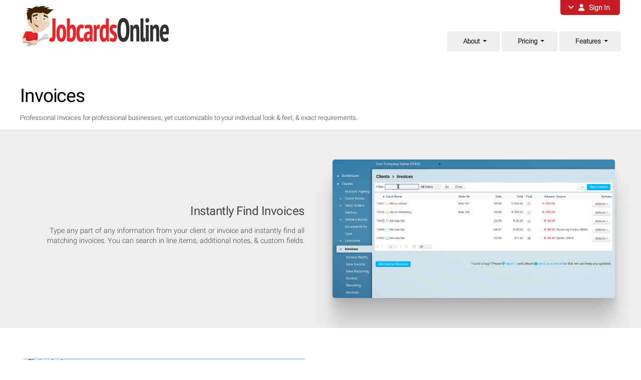

--- FILE ---
content_type: text/html; charset=utf-8
request_url: https://www.jobcardsonline.co.za/invoices
body_size: 5869
content:
<!DOCTYPE html><html><head><title>Invoices - Online Job Cards | Specialist Jobcard System | South African Jobcard Application</title><div></div><link
href='//fonts.googleapis.com/css?family=Archivo+Narrow%7CRoboto%7CRoboto+Condensed' rel='stylesheet' type='text/css'><link
rel="stylesheet" type="text/css" href="https://www.jobcardsonline.co.za/templates/msdropdown/dd.css?1685871670" /><link
rel="stylesheet" type="text/css" title="Default" href="https://www.jobcardsonline.co.za/templates/templates_jc2015/styles.crush.css?1738050796" /><link
rel="stylesheet" type="text/css" title="Default" href="https://www.jobcardsonline.co.za/templates/fontawesome-6.5.1/css/fontawesome.min.crush.css?1731603160" /><link
rel="stylesheet" type="text/css" title="Default" href="https://www.jobcardsonline.co.za/templates/fontawesome-6.5.1/css/regular.min.crush.css?1731603160" /><link
rel="stylesheet" type="text/css" title="Default" href="https://www.jobcardsonline.co.za/templates/fontawesome-6.5.1/css/light.min.crush.css?1731603160" /><link
rel="stylesheet" type="text/css" title="Default" href="https://www.jobcardsonline.co.za/templates/fontawesome-6.5.1/css/duotone.min.crush.css?1731603160" /><link
rel="stylesheet" type="text/css" title="Default" href="https://www.jobcardsonline.co.za/templates/fontawesome-6.5.1/css/solid.min.crush.css?1731603160" /><meta
charset="utf-8"><meta
name="description" content="" /><meta
name="keywords" content="" /><meta
property="og:type" content="website" /><meta
property="og:url" content="https://www.jobcardsonline.co.za/invoices" /><meta
property="og:title" content="Invoices" /><meta
property="og:site_name" content="Jobcards Online" /><meta
property="og:description" content="" /><meta
name="revisit-after" content="2 days"><meta
name="robots" content="index,follow"><meta
name="viewport" content="width=device-width, initial-scale=1, maximum-scale=1, minimal-ui"><meta
http-equiv="X-UA-Compatible" content="IE=edge"><meta
name="mobile-web-app-capable" content="yes"><meta
name="apple-mobile-web-app-status-bar-style" content="black-translucent"><link
rel="apple-touch-icon" sizes="57x57" href="/apple-touch-icon-57x57.png"><link
rel="apple-touch-icon" sizes="114x114" href="/apple-touch-icon-114x114.png"><link
rel="apple-touch-icon" sizes="72x72" href="/apple-touch-icon-72x72.png"><link
rel="apple-touch-icon" sizes="144x144" href="/apple-touch-icon-144x144.png"><link
rel="apple-touch-icon" sizes="60x60" href="/apple-touch-icon-60x60.png"><link
rel="apple-touch-icon" sizes="120x120" href="/apple-touch-icon-120x120.png"><link
rel="apple-touch-icon" sizes="76x76" href="/apple-touch-icon-76x76.png"><link
rel="apple-touch-icon" sizes="152x152" href="/apple-touch-icon-152x152.png"><meta
name="apple-mobile-web-app-title" content="JobcardsOnline.co.za"><link
rel="icon" type="image/png" href="/favicon-196x196.png" sizes="196x196"><link
rel="icon" type="image/png" href="/favicon-160x160.png" sizes="160x160"><link
rel="icon" type="image/png" href="/favicon-96x96.png" sizes="96x96"><link
rel="icon" type="image/png" href="/favicon-16x16.png" sizes="16x16"><link
rel="icon" type="image/png" href="/favicon-32x32.png" sizes="32x32"><meta
name="msapplication-TileColor" content="#00aba9"><meta
name="msapplication-TileImage" content="/mstile-144x144.png"><meta
name="application-name" content="JobcardsOnline.co.za"><link
rel="manifest" href="/manifest.json"> <script type="text/javascript">/*  */
            /*
            function blockError(){return true;} window.onerror = blockError;
            if (!window.console || !console.firebug) { var names = ["log", "debug", "info", "warn", "error", "assert", "dir", "dirxml", "group", "groupEnd", "time", "timeEnd", "count", "trace", "profile", "profileEnd"]; window.console = {}; for (var i = 0; i < names.length; ++i) { window.console[names[i]] = function() {} }}/**/
            /*  */</script> </head><body
id="page_79" class="page_79"><div
id="SkipToContent"><p><a
href="#content_wide" accesskey="s">skip to content</a></p></div>
<span
id="current_page_id" style="display:none">79</span><div
id="top_wrapper"><div
id="top_login_container"><div
id="top_login_content" class="top_login_content hidden"><form
id="top_login" action="https://www.jobcardsonline.co.za/forms/Login.php?returnURL=https%3A%2F%2Fwww.jobcardsonline.co.za%2Finvoices" method="post"><p><label
for="top_login_email">Email </label><input
type="email" tabindex="1" id="top_login_email" name="email_address" class="email" /></p><p><label
for="top_login_password">Password </label><input
type="password" tabindex="2" id="top_login_password" name="password" class="password" /></p><p><input
type="checkbox" tabindex="3" id="top_remember_me" name="remember_me" /><label
for="top_remember_me" class="checkbox">Remember me</label></p><p
class="indent"><input
type="submit" tabindex="4" class="link_button" name="login_btn" id="top_login_btn" value="Sign In" />&nbsp;<a
href="https://www.jobcardsonline.co.za/forgot-password">Forgot Password</a></p></form><p></p></div><div
class="top_login_toggler_container"><div
class="top_login_toggler_wrapper"><div
class="top_login_toggler"><span
class="top_login_toggler_middle"><a
id="toggleLogin" href="#"><i
class="fas fa-angle-down"></i>&nbsp;&nbsp;&nbsp;<i
class="fas fa-user"></i>&nbsp;&nbsp;&nbsp;Sign In</a></span></div></div></div></div><div
id="top_container"><div
id="version_wrapper"></div><div
id="logo"><a
href="https://www.jobcardsonline.co.za/" class="logo"><picture><source
srcset="https://www.jobcardsonline.co.za/templates/images_jc2015/logo_2x.png 2x" type="image/png"><source
srcset="https://www.jobcardsonline.co.za/templates/images_jc2015/logo.png 1x" type="image/png"> <img
src="https://www.jobcardsonline.co.za/templates/images_jc2015/logo.png 1x" srcset="https://www.jobcardsonline.co.za/templates/images_jc2015/logo_2x.png 2x" class="logo" alt="Online Job Cards | Specialist Jobcard System | South African Jobcard Application" /></picture></a></div>
<nav><div
id="site_menu_wrapper"><div
id="site_menu"><div
class="menu-icon"></div><ul><li
class="full-width"><span
class="top-heading"><a
id="menu_158_1" href="https://www.jobcardsonline.co.za/about" class="top_level" title="About">About</a></span><i
class="caret"></i><div
class="menu_dropdown"><div
class="dd-inner"><div
class="col1_4_menu">&nbsp;</div><div
class="col1_4_menu">&nbsp;</div><div
class="col1_4_menu"><h2>Support &amp; Help</h2><ul><li><a
href="https://www.jobcardsonline.co.za/faq"><span>FAQ</span></a></li><li><a
href="http://support.jobcardsonline.co.za/developer-api" target="_blank"><span>API Documentation</span></a></li><li><a
href="https://support.jobcardsonline.co.za" target="_blank"><span>Support Portal</span></a></li><li><a
href="https://www.jobcardsonline.co.za/feed"><span><i
class="fas fa-rss"></i> RSS feed</span></a></li></ul></div><div
class="col1_4_menu last"><h2>About</h2><ul><li><a
href="https://www.jobcardsonline.co.za/about"><span>About Us</span></a></li><li><a
href="https://www.jobcardsonline.co.za/blog"><span>Blog</span></a></li><li><a
href="https://www.jobcardsonline.co.za/contact"><span>Contact Us</span></a></li></ul></div><div
class="clearB"></div></div></div></li><li
class="full-width"><span
class="top-heading"><a
id="menu_41_1" href="https://www.jobcardsonline.co.za/pricing" class="top_level" title="Pricing">Pricing</a></span><i
class="caret"></i><div
class="menu_dropdown"><div
class="dd-inner"><div
class="row"><div
class="col1_4_menu"><a
class="plain" href="https://www.jobcardsonline.co.za/pricing"><div
class="menu acc_upgrade_account_type"><picture><source
srcset="https://www.jobcardsonline.co.za/templates/images_sbms/badge_gold_200_200.png 2x" type="image/png"><source
srcset="https://www.jobcardsonline.co.za/templates/images_sbms/badge_gold_100_100.png 1x" type="image/png"><img
src="https://www.jobcardsonline.co.za/templates/images_sbms/badge_gold_100_100.png 1x" srcset="https://www.jobcardsonline.co.za/templates/images_sbms/badge_gold_200_200.png 2x" class="" border="0" /></picture><span
class="acc_name">Gold</span><span
class="acc_feature"><span
class="item">300</span><span
class="desc">Documents</span></span><span
class="acc_feature"><span
class="item">3</span><span
class="desc">Users</span></span><span
class="acc_tagline">Email Support</span><span
class="acc_price">R 220</span></div></a></div><div
class="col1_4_menu"><a
class="plain" href="https://www.jobcardsonline.co.za/pricing"><div
class="menu acc_upgrade_account_type"><picture><source
srcset="https://www.jobcardsonline.co.za/templates/images_sbms/badge_platinum_200_200.png 2x" type="image/png"><source
srcset="https://www.jobcardsonline.co.za/templates/images_sbms/badge_platinum_100_100.png 1x" type="image/png"><img
src="https://www.jobcardsonline.co.za/templates/images_sbms/badge_platinum_100_100.png 1x" srcset="https://www.jobcardsonline.co.za/templates/images_sbms/badge_platinum_200_200.png 2x" class="" border="0" /></picture><span
class="acc_name">Platinum</span><span
class="acc_feature"><span
class="item">1,000</span><span
class="desc">Documents</span></span><span
class="acc_feature"><span
class="item">6</span><span
class="desc">Users</span></span><span
class="acc_tagline">Email &amp; Phone Support</span><span
class="acc_price">R 350</span></div></a></div><div
class="col1_4_menu"><a
class="plain" href="https://www.jobcardsonline.co.za/pricing"><div
class="menu acc_upgrade_account_type"><picture><source
srcset="https://www.jobcardsonline.co.za/templates/images_sbms/badge_diamond_200_200.png 2x" type="image/png"><source
srcset="https://www.jobcardsonline.co.za/templates/images_sbms/badge_diamond_100_100.png 1x" type="image/png"><img
src="https://www.jobcardsonline.co.za/templates/images_sbms/badge_diamond_100_100.png 1x" srcset="https://www.jobcardsonline.co.za/templates/images_sbms/badge_diamond_200_200.png 2x" class="" border="0" /></picture><span
class="acc_name">Diamond</span><span
class="acc_feature"><span
class="item">2,000</span><span
class="desc">Documents</span></span><span
class="acc_feature"><span
class="item">11</span><span
class="desc">Users</span></span><span
class="acc_tagline">Priority Support</span><span
class="acc_price">R 650</span></div></a></div><div
class="col1_4_menu last"><a
class="plain" href="https://www.jobcardsonline.co.za/pricing"><div
class="menu acc_upgrade_account_type"><picture><source
srcset="https://www.jobcardsonline.co.za/templates/images_sbms/badge_custom_200_200.png 2x" type="image/png"><source
srcset="https://www.jobcardsonline.co.za/templates/images_sbms/badge_custom_100_100.png 1x" type="image/png"><img
src="https://www.jobcardsonline.co.za/templates/images_sbms/badge_custom_100_100.png 1x" srcset="https://www.jobcardsonline.co.za/templates/images_sbms/badge_custom_200_200.png 2x" class="" border="0" /></picture><span
class="acc_name">Custom</span><span
class="acc_feature"><span
class="item">&infin;</span><span
class="desc">Docs</span></span><span
class="acc_feature"><span
class="item">&infin;</span><span
class="desc">Users</span></span><span
class="acc_tagline">Priority Support</span><span
class="acc_price">R 650 +</span></div></a></div></div><div
class="clearB"></div><p
class="note">Documents are that quantity of each type per month.</p><p
style="text-align:center;"><a
class="link_button white" href="https://www.jobcardsonline.co.za/pricing"><span>View Full Pricing Details</span></a>&nbsp;&nbsp;<a
class="link_button " href="https://www.jobcardsonline.co.za/your-businesses/add-business">Sign Up Now<br
/><span
class="button_subtext">It's free and takes just 30 seconds</span></a></p></div></div></li><li
class="full-width"><span
class="top-heading"><a
id="menu_40_1" href="https://www.jobcardsonline.co.za/features" class="top_level" title="Features">Features</a></span><i
class="caret"></i><div
class="menu_dropdown"><div
class="dd-inner"><div
class="col1_4_menu"><h2><a
href="https://www.jobcardsonline.co.za/clients">Clients</a></h2><ul><li><a
href="https://www.jobcardsonline.co.za/invoices"><span>Invoices</span></a><li><a
href="https://www.jobcardsonline.co.za/jobcards"><span>Jobcards</span></a><li><a
href="https://www.jobcardsonline.co.za/quotes"><span>Quotes</span></a><li><a
href="https://www.jobcardsonline.co.za/sign-documents-online"><span>Sign Online</span></a><li><a
href="https://www.jobcardsonline.co.za/customer-zone"><span>Customer Zone</span></a></ul></div><div
class="col1_4_menu"><h2><a
href="https://www.jobcardsonline.co.za/suppliers">Suppliers</a></h2><ul><li><a
href="https://www.jobcardsonline.co.za/supplier-invoices"><span>Invoices</span></a><li><a
href="https://www.jobcardsonline.co.za/purchase-orders"><span>Purchase Orders</span></a><li><a
href="https://www.jobcardsonline.co.za/goods-received-notes"><span>Goods Received</span></a><li><a
href="https://www.jobcardsonline.co.za/remittances"><span>Remittances</span></a></ul></div><div
class="col1_4_menu"><h2>Control</h2><ul><li><a
href="https://www.jobcardsonline.co.za/debit-orders"><span>Debit Orders</span></a><li><a
href="https://www.jobcardsonline.co.za/reminders"><span>Invoice / Payment Reminders</span></a><li><a
href="https://www.jobcardsonline.co.za/payment-gateways"><span>Payment Gateways</span></a></ul></div><div
class="col1_4_menu"><h2>Manage</h2><ul><li><a
href="https://www.jobcardsonline.co.za/workshop-management"><span>Workshop</span></a><li><a
href="https://www.jobcardsonline.co.za/bookings-and-events"><span>Bookings / Events</span></a><li><a
href="https://www.jobcardsonline.co.za/inventory"><span>Inventory / Stock</span></a><li><a
href="https://www.jobcardsonline.co.za/users"><span>Users</span></a></ul></div><div
class="clearB"></div></div></div></li></ul></div></div></nav><div
class="clearB"></div></div></div><div
class="content_container"><div
class="content_box"><div
class="content_full"><h1>Invoices</h1><p>Professional Invoices for professional businesses, yet customizable to your individual look &amp; feel, &amp; exact requirements.</p></div></div><div
class="clearB"></div><div
class="features"><div
class="feature first"><div
class="feature_detail"><div
class="feature_text_outer"><div
class="feature_text"><h2>Instantly Find Invoices</h2><p>Type any part of any information from your client or invoice and instantly find all matching invoices.  You can search in line items, additional notes, &amp; custom fields.</p></div></div><div
class="feature_img">
<figure
class="screencast">
<video
poster="https://www.jobcardsonline.co.za//templates/pages/invoices/video_poster.png" class="autoplay" muted loop autoplay poster="" preload="true" style="margin-top:-7%;">
<source
src="https://www.jobcardsonline.co.za//templates/pages/invoices/instant-filter-invoices.mp4" type="video/mp4">
</video>
</figure></div></div></div><div
class="feature"><div
class="feature_detail"><div
class="feature_text_outer"><div
class="feature_text small"><h2>Quick Payments &amp; Automatic Payment Gateway Integration</h2><p>Add payments with 2 clicks to a specific invoice if the payment matches the invoice.  More options are available if clients don't pay you on a per invoice basis.  If a payment gateway has been added to your business, your invoices automatically provide online realtime payment options to your clients.</p></div></div><div
class="feature_img">
<img
alt="Quick Payments &amp; Automatic Payment Gateway Integration" border="0" src="templates/pages/invoices/instant-payments.png" /></div></div></div><div
class="feature"><div
class="feature_detail"><div
class="feature_text_outer"><div
class="feature_text"><h2>Convert to other Documents</h2><p>Easily &amp; Quickly convert Invoices to Credit Notes, Delivery Notes, Jobcards, &amp; Purchase Orders.</p></div></div><div
class="feature_img">
<img
alt="Convert to other Documents" border="0" src="templates/pages/invoices/convert-to-other-documents.png" /></div></div></div><div
class="feature"><div
class="feature_detail"><div
class="feature_text_outer"><div
class="feature_text"><h2>Custom Fields &amp; Custom Line Item Fields</h2><p>Add up to 10 Custom Fields, &amp; up to 5 Custom Line Item Fields to your invoices, to cater to your exact requirements.</p></div></div><div
class="feature_img small">
<img
alt="Custom Fields &amp; Custom Line Item Fields" border="0" src="templates/pages/invoices/custom-fields.png" /></div></div></div><div
class="feature"><div
class="feature_detail"><div
class="feature_text_outer"><div
class="feature_text"><h2>Custom Header &amp; Footer, &amp; completely customized colours.</h2><p>You can design your own business header &amp; footer, and change borders, colours, font-size, &amp; more for your PDF's.  Having your own unique business identity is important.</p></div></div><div
class="feature_img">
<img
alt="Custom Header &amp; Footer, &amp; completely customized colours." border="0" src="templates/pages/invoices/beautiful-headers.png" /></div></div></div><div
class="feature"><div
class="feature_detail"><div
class="feature_text_outer"><div
class="feature_text"><h2>Options - So many options</h2><p>From Settings -> Documents -> Custom Fields &amp; Options -> Invoices, you have multiple options to customize your invoices to your exact requirements.</p><ul><li>Less Excess...</li><li>Retention Percentage...</li><li>Rounding to 5c or 10c...</li></ul><p>Yup, we've got all those options, &amp; many more.</p></div></div><div
class="feature_img">
<img
alt="Options - So many options" border="0" src="templates/pages/invoices/options.png" /></div></div></div><div
class="feature last"><div
class="feature_detail"><div
class="feature_text_outer"><div
class="feature_text"><h2>Print Multiple</h2><p>With a couple of clicks you can quickly &amp; easily generate a single PDF document with up to 500 invoices therein.  Useful if you still need to print your records, or to generate all invoices by a specific user, or for a specific client.</p></div></div><div
class="feature_img small">
<img
alt="Print Multiple" border="0" src="templates/pages/invoices/print-multiple.png" /></div></div></div></div><p>Ready to get started? <a
href="https://www.jobcardsonline.co.za/your-businesses/add-business" class="link_button large">Sign Up for Free</a></p><div
class="clearB"></div><p><span
class="col1_2 left leftA">previous <a
href="https://www.jobcardsonline.co.za/clients" class="link_button silver">Clients</a></span><span
class="col1_2 left leftA">next <a
href="https://www.jobcardsonline.co.za/jobcards" class="link_button silver">Jobcards</a></span></p><div
class="clearB">&nbsp;</div><div
class="content_container"><div
class="content_full"></div><div
class="clearB"></div><div
class="clearB"></div></div></div><div
class="customers_container content_full"><h1 class="h1">More than 600 businesses operate more efficiently with us.</h1><div
class="testimonials_container"><div
class="testimonial"><div
id="testimonial_rotator"><blockquote
id="current_testimonial" data-val="15"><h2>Excellent service!</h2><p><p>Thank you for the quick reply, even if it is Sunday. Excellent service!</p><p>Enjoy the rest of your weekend.</p></p></blockquote><span
class="right testifier">Hentie Loots - Gemini IT Solutions</span></div><div
class="clearB"></div></div></div><div
id="customers"><div><img
src="https://www.jobcardsonline.co.za/scripts/image.php?bid=1039&file=logo_300_100&type=&fe=31d55f44aaca5d93f6afe44f6b8a07896d33bc12db5c27c91214660c94528972&c=100989196" srcset="https://www.jobcardsonline.co.za/scripts/image.php?bid=1039&file=logo_600_200&type=&fe=31d55f44aaca5d93f6afe44f6b8a07896d33bc12db5c27c91214660c94528972&c=76407079 2x" alt="valued client Anso Aluminium" /><br
/>Anso Aluminium</div><div><img
src="https://www.jobcardsonline.co.za/scripts/image.php?bid=2172&file=logo_300_100&type=&fe=31d55f44aaca5d93f6afe44f6b8a07896d33bc12db5c27c91214660c94528972&c=48661445" srcset="https://www.jobcardsonline.co.za/scripts/image.php?bid=2172&file=logo_600_200&type=&fe=31d55f44aaca5d93f6afe44f6b8a07896d33bc12db5c27c91214660c94528972&c=118311832 2x" alt="valued client MIDPRO AUTOMOTIVE ENGINEERING" /><br
/>MIDPRO AUTOMOTIVE ENGINEERING</div><div><img
src="https://www.jobcardsonline.co.za/scripts/image.php?bid=1384&file=logo_300_100&type=&fe=31d55f44aaca5d93f6afe44f6b8a07896d33bc12db5c27c91214660c94528972&c=66305435" srcset="https://www.jobcardsonline.co.za/scripts/image.php?bid=1384&file=logo_600_200&type=&fe=31d55f44aaca5d93f6afe44f6b8a07896d33bc12db5c27c91214660c94528972&c=68198745 2x" alt="valued client Homechoice" /><br
/>Homechoice</div><div><img
src="https://www.jobcardsonline.co.za/scripts/image.php?bid=2738&file=logo_300_100&type=&fe=31d55f44aaca5d93f6afe44f6b8a07896d33bc12db5c27c91214660c94528972&c=104307821" srcset="https://www.jobcardsonline.co.za/scripts/image.php?bid=2738&file=logo_600_200&type=&fe=31d55f44aaca5d93f6afe44f6b8a07896d33bc12db5c27c91214660c94528972&c=147999523 2x" alt="valued client Purely Earth (Pty) Ltd" /><br
/>Purely Earth (Pty) Ltd</div><div><img
src="https://www.jobcardsonline.co.za/scripts/image.php?bid=3188&file=logo_300_100&type=&fe=31d55f44aaca5d93f6afe44f6b8a07896d33bc12db5c27c91214660c94528972&c=122384094" srcset="https://www.jobcardsonline.co.za/scripts/image.php?bid=3188&file=logo_600_200&type=&fe=31d55f44aaca5d93f6afe44f6b8a07896d33bc12db5c27c91214660c94528972&c=175562463 2x" alt="valued client Kwikfix Appliance Repairs (Pty) Ltd" /><br
/>Kwikfix Appliance Repairs (Pty) Ltd</div><div><img
src="https://www.jobcardsonline.co.za/scripts/image.php?bid=2060&file=logo_300_100&type=&fe=31d55f44aaca5d93f6afe44f6b8a07896d33bc12db5c27c91214660c94528972&c=24772036" srcset="https://www.jobcardsonline.co.za/scripts/image.php?bid=2060&file=logo_600_200&type=&fe=31d55f44aaca5d93f6afe44f6b8a07896d33bc12db5c27c91214660c94528972&c=166654617 2x" alt="valued client Assegai Gate Maintenance" /><br
/>Assegai Gate Maintenance</div><div><img
src="https://www.jobcardsonline.co.za/scripts/image.php?bid=1087&file=logo_300_100&type=&fe=31d55f44aaca5d93f6afe44f6b8a07896d33bc12db5c27c91214660c94528972&c=187569821" srcset="https://www.jobcardsonline.co.za/scripts/image.php?bid=1087&file=logo_600_200&type=&fe=31d55f44aaca5d93f6afe44f6b8a07896d33bc12db5c27c91214660c94528972&c=149192023 2x" alt="valued client Mctrend Systems" /><br
/>Mctrend Systems</div><div><img
src="https://www.jobcardsonline.co.za/scripts/image.php?bid=2900&file=logo_300_100&type=&fe=31d55f44aaca5d93f6afe44f6b8a07896d33bc12db5c27c91214660c94528972&c=156744553" srcset="https://www.jobcardsonline.co.za/scripts/image.php?bid=2900&file=logo_600_200&type=&fe=31d55f44aaca5d93f6afe44f6b8a07896d33bc12db5c27c91214660c94528972&c=144359993 2x" alt="valued client Joubert Mechanical Serivices Pty (Ltd)" /><br
/>Joubert Mechanical Serivices Pty (Ltd)</div><div><img
src="https://www.jobcardsonline.co.za/scripts/image.php?bid=1099&file=logo_300_100&type=&fe=31d55f44aaca5d93f6afe44f6b8a07896d33bc12db5c27c91214660c94528972&c=37847245" srcset="https://www.jobcardsonline.co.za/scripts/image.php?bid=1099&file=logo_600_200&type=&fe=31d55f44aaca5d93f6afe44f6b8a07896d33bc12db5c27c91214660c94528972&c=198393874 2x" alt="valued client Arke IO Pty Ltd" /><br
/>Arke IO Pty Ltd</div><div><img
src="https://www.jobcardsonline.co.za/scripts/image.php?bid=2914&file=logo_300_100&type=&fe=31d55f44aaca5d93f6afe44f6b8a07896d33bc12db5c27c91214660c94528972&c=72832307" srcset="https://www.jobcardsonline.co.za/scripts/image.php?bid=2914&file=logo_600_200&type=&fe=31d55f44aaca5d93f6afe44f6b8a07896d33bc12db5c27c91214660c94528972&c=62770618 2x" alt="valued client Grizzly Fibre" /><br
/>Grizzly Fibre</div><div><img
src="https://www.jobcardsonline.co.za/scripts/image.php?bid=1674&file=logo_300_100&type=&fe=31d55f44aaca5d93f6afe44f6b8a07896d33bc12db5c27c91214660c94528972&c=52935797" srcset="https://www.jobcardsonline.co.za/scripts/image.php?bid=1674&file=logo_600_200&type=&fe=31d55f44aaca5d93f6afe44f6b8a07896d33bc12db5c27c91214660c94528972&c=114585600 2x" alt="valued client Perfect Stitch " /><br
/>Perfect Stitch</div><div><img
src="https://www.jobcardsonline.co.za/scripts/image.php?bid=824&file=logo_300_100&type=&fe=31d55f44aaca5d93f6afe44f6b8a07896d33bc12db5c27c91214660c94528972&c=213693649" srcset="https://www.jobcardsonline.co.za/scripts/image.php?bid=824&file=logo_600_200&type=&fe=31d55f44aaca5d93f6afe44f6b8a07896d33bc12db5c27c91214660c94528972&c=138662116 2x" alt="valued client Mitronix" /><br
/>Mitronix</div><div><img
src="https://www.jobcardsonline.co.za/scripts/image.php?bid=1034&file=logo_300_100&type=&fe=31d55f44aaca5d93f6afe44f6b8a07896d33bc12db5c27c91214660c94528972&c=182613777" srcset="https://www.jobcardsonline.co.za/scripts/image.php?bid=1034&file=logo_600_200&type=&fe=31d55f44aaca5d93f6afe44f6b8a07896d33bc12db5c27c91214660c94528972&c=154957036 2x" alt="valued client Viclin Maintenance Pty Ltd" /><br
/>Viclin Maintenance Pty Ltd</div><div><img
src="https://www.jobcardsonline.co.za/scripts/image.php?bid=1054&file=logo_300_100&type=&fe=31d55f44aaca5d93f6afe44f6b8a07896d33bc12db5c27c91214660c94528972&c=16094808" srcset="https://www.jobcardsonline.co.za/scripts/image.php?bid=1054&file=logo_600_200&type=&fe=31d55f44aaca5d93f6afe44f6b8a07896d33bc12db5c27c91214660c94528972&c=150274506 2x" alt="valued client Grit Secure (Pty) Ltd" /><br
/>Grit Secure (Pty) Ltd</div><div><img
src="https://www.jobcardsonline.co.za/scripts/image.php?bid=251&file=logo_300_100&type=&fe=31d55f44aaca5d93f6afe44f6b8a07896d33bc12db5c27c91214660c94528972&c=29889280" srcset="https://www.jobcardsonline.co.za/scripts/image.php?bid=251&file=logo_600_200&type=&fe=31d55f44aaca5d93f6afe44f6b8a07896d33bc12db5c27c91214660c94528972&c=127074137 2x" alt="valued client SkipCOZA " /><br
/>SkipCOZA</div></div></div><div
class="clearB"></div>
<footer
id="footer_container"><div
id="footer"><div
class="row"><p><a
href="http://support.jobcardsonline.co.za/developer-api" class="top_level" title=""><span>API Documentation</span></a>&nbsp;&nbsp;|&nbsp;&nbsp;<a
href="https://www.jobcardsonline.co.za/faq" class="top_level" title=""><span>FAQ</span></a>&nbsp;&nbsp;|&nbsp;&nbsp;<a
href="https://www.jobcardsonline.co.za/terms-and-conditions" class="top_level" title=""><span>Terms & Conditions</span></a>&nbsp;&nbsp;|&nbsp;&nbsp;<a
href="https://www.jobcardsonline.co.za/privacy-policy" class="top_level" title=""><span>Privacy Policy</span></a>&nbsp;&nbsp;|&nbsp;&nbsp;<a
href="https://www.jobcardsonline.co.za/contact" class="top_level last" title=""><span>Contact</span></a></p></div><div
class="row"><div
class="col1_3"><div
id="some_stats"><h2>Some Stats, we are growing rapidly</h2><ul><li>Over <strong>600</strong> active businesses</li><li>Over <strong>80,000</strong> clients</li><li>Over <strong>300,000</strong> invoices</li><li>Over <strong>350,000</strong> job cards</li><li>Over <strong>100,000</strong> quotes</li><li>Over <strong>R 2,000,000,000</strong> invoiced</li><li>Over <strong>R 2,000,000,000</strong> in payments received</li></ul></div></div><div
class="col1_3">
<a
class="" rel="noreferrer" target="_blank" href="https://play.google.com/store/apps/details?id=za.co.jobcardsonline" title="Install Android App"><img
class="android" src="https://www.jobcardsonline.co.za/templates/images_jc2015/google_play.png" alt="Available on the Play Store" /></a><a
class="" target="_blank" href="https://www.jobcardsonline.co.za/jc.apk" title="Or Download APK Directly updated: 2025-11-27"><img
class="android" src="https://www.jobcardsonline.co.za/templates/images_jc2015/apk_download.png" alt="Or Download APK Directly updated: 2025-11-27" /></a> <a
class="" rel="noreferrer" target="_blank" href="https://apps.apple.com/us/app/id1531679987" title="Install iOS App"><img
class="ios" src="https://www.jobcardsonline.co.za/templates/images_jc2015/ios_app_store.png" alt="Available on the APP Store" /></a> <a
class="" rel="noreferrer" target="_blank" href="https://chat.whatsapp.com/FYRRNq3xw1K7oIrY7LrKOk" title="Join our WhatsApp channel"><img
class="whatsapp" src="https://www.jobcardsonline.co.za/templates/images_jc2015/whatsapp.png" alt="Join our WhatsApp channel" /></a></div><div
class="col1_3"><div
id="copyright">All content copyright &copy; <a
href="https://www.jobcardsonline.co.za/">Jobcards Online</a> 2026.<br
/>A product of Jobcard Solutions PTY (Ltd)<br
/>6 Riethaan Avenue<br
/>Woodland Hills<br
/>Bloemfontein<br
/>9301</div></div></div></div></footer> <script src="https://www.jobcardsonline.co.za/js/1767776708.regular.cache.js"></script><!--[if lte IE 6]><script src="https://www.jobcardsonline.co.za/js/supersleight-min.js"></script><![endif]--><script src="/pushNotifications_jc.js?1685871593"></script><script>window.addEvent('domready',function() {if ($('testimonial_rotator')){var testimonials_request = new Request({method: 'get',onRequest: function() {$('testimonial_rotator');},onComplete: function(response) {new Fx.Morph($('testimonial_rotator'),{duration:200,onComplete: function() {$('testimonial_rotator').set('html',response);TEffectIn.start({'opacity':1});}}).start({'opacity':0});}});var TEffectIn = new Fx.Morph($('testimonial_rotator'),{duration:200}).start({'opacity':'1'});var testimonials_function = function() {testimonials_request.send({'url':'https://www.jobcardsonline.co.za/ajax/testimonials_rotator.php?c='+$('current_testimonial').get('data-val')});};testimonials_function.periodical(20000);}});</script> <script type="text/javascript">window.addEvent('domready',function() {});</script> </body></html>

--- FILE ---
content_type: text/css
request_url: https://www.jobcardsonline.co.za/templates/templates_jc2015/styles.crush.css?1738050796
body_size: 16146
content:
@charset "utf-8";
@font-face{font-family:'RobotoLight';src:url(Roboto-Light.eot);src:url(Roboto-Light.eot?#iefix) format('embedded-opentype'),url(Roboto-Light.woff) format('woff'),url(Roboto-Light.ttf) format('truetype'),url(Roboto-Light.svg#svgFontName) format('svg');font-weight:light;font-style:normal;font-display:swap}@font-face{font-family:'RobotoRegular';src:url(Roboto-Regular.eot);src:url(Roboto-Regular.eot?#iefix) format('embedded-opentype'),url(Roboto-Regular.woff) format('woff'),url(Roboto-Regular.ttf) format('truetype'),url(Roboto-Regular.svg#svgFontName) format('svg');font-weight:normal;font-style:normal;font-display:swap}html,body,div,span,applet,object,iframe,h1,h2,h3,h4,h5,h6,p,blockquote,pre,a,abbr,acronym,address,big,cite,code,del,dfn,em,font,img,ins,kbd,q,s,samp,small,strike,strong,sub,sup,tt,var,dl,dt,dd,ol,ul,li,fieldset,form,label,legend,table,caption,tbody,tfoot,thead,tr,th,td{margin:0;padding:0;border:0;font-weight:inherit;font-style:inherit;font-size:100%;font-family:inherit;vertical-align:baseline;font-display:swap}hr{border:none;border-style:none;color:#fff;background-color:#fff;height:1px}body{line-height:1;color:black;background:white}ol,ul{list-style:none}table{border-collapse:separate;border-spacing:0}caption,th,td{text-align:left;font-weight:normal}blockquote:before,blockquote:after,q:before,q:after{content:""}blockquote,q{quotes:"" ""}iframe{background-color:transparent}div{position:relative}*,:after,:before{box-sizing:border-box}html{margin:0;padding:0;color:#444;background:#fff;height:100%}body{background:none;height:100%;margin:0;padding:0;color:#444;font-family:RobotoLight,Arial,Helvetica,sans-serif;line-height:18px;font-size:12px;text-rendering:optimizelegibility;-webkit-font-smoothing:antialiased;-moz-font-smoothing:antialiased;-o-font-smoothing:antialiased;-ms-font-smoothing:antialiased;font-smoothing:antialiased;-webkit-text-size-adjust:100%;-moz-text-size-adjust:100%;-ms-text-size-adjust:100%}table{border-collapse:collapse}#wrap{margin:0 auto;min-height:100%;position:relative}#content_wide ul li,#content_wide ol li,.content_full ul li,.content_full ol li,.features ul li,.features ol li{list-style:disc;list-style-position:inside;margin-left:10px}#content_wide ol li,.content_full ol li,.features ol li{list-style:decimal}#content_wide ul.tabset_tabs li,.faq_questions>li,.faq_answers>li,.testimonials>li,.omnigrid li{padding:0;margin-left:0!important;list-style:none!important}div,form,h1,h2,h3,h4{margin:0;padding:0}em,i{font-style:italic}a{color:#222;text-decoration:none;padding:1px 2px;font-weight:bold;cursor:pointer}a:HOVER{color:#A20F11;text-decoration:none;cursor:pointer}a.plain,a.plain:HOVER{color:#222!important}#user_panel a{text-decoration:none}span.greeting{color:#de0a21;font-weight:bold}h1,h1 a,div.homepage_feed a.title,.h1,h1 a:hover,div.homepage_feed a.title:hover{font-family:'RobotoRegular',sans-serif;font-weight:normal;letter-spacing:-.03em;font-size:28pt;line-height:32pt;text-align:left;padding:0 0 2px;width:100%;margin:20px 0 0;text-decoration:none;color:#000}h1 a:hover,div.homepage_feed a.title:hover{text-decoration:underline;text-shadow:rgba(255,255,255,.5) -1px 1px}.hpcols_title{font-family:'RobotoRegular',sans-serif;font-weight:normal;font-size:14pt;line-height:14pt;padding:0 0 2px;color:#444;width:100%;text-decoration:none;text-shadow:rgba(255,255,255,.5) -1px 1px}.hpcols_title:hover{color:#000}h2,li.h2,span.h2,h2 a,h2 a:hover{font-family:'RobotoRegular',sans-serif;letter-spacing:-.02em;font-weight:normal;font-size:18px;line-height:28px;text-align:left;padding:0 0 2px;color:#444;text-shadow:rgba(255,255,255,.5) -1px 1px}h3,h4{font-family:'Archivo Narrow',sans-serif;font-weight:normal;font-size:16px;line-height:22px;margin:5px 0 0;color:#444}li h3{padding:3px 0}h4{font-size:16px;text-align:left}.txt h2 a,.txt h2 a:hover{color:#A20F11;text-decoration:none;font-weight:normal;cursor:pointer}p{font-size:10pt;line-height:1.4em;margin:1em 0}ol li,ul li{font-size:10pt;line-height:1.2em;margin:.2em 0}ol,ul{margin:1em 0}.full_width{width:100%;box-sizing:border-box}i[class^="icon-"]:before{display:inline-block;text-decoration:none}.ajax-loading{padding:20px;background:url(../images/spinner.gif) no-repeat center}strong{font-weight:bold}#SkipToContent{position:absolute;top:0;left:10px;margin:0;padding:0;display:none}#SkipToContent a{color:#fff;text-decoration:underline}#SkipToContent a:HOVER{color:#fff;text-decoration:underline}#top_login_container{display:block;width:100%;min-height:5px}#top_wrapper{display:block;width:100%;min-width:960px;margin:0 auto 5px auto;padding:0;text-align:center;border:0;height:auto;background-color:#fff;position:fixed;min-height:95px;height:auto;top:0;z-index:100;background:#fff}#top_wrapper.sticky{box-shadow:0 5px 5px rgba(50,50,50,.3)}#top_container{display:block;position:relative;width:960px;background:none;margin:0 auto;text-align:center;border:0;padding:0 0 10px;background:#fff}.content_container{position:relative;clear:both;display:block;width:100%;min-height:60%;margin:0 auto;padding:0;text-align:center;top:150px}.content_box,.content_highlights{clear:both;display:block;width:960px;padding:0;margin:0 auto}#content_wide,.content_wide{clear:none;float:left;display:block;width:750px;margin:0 10px 0 auto;padding:10px 0 10px 0;text-align:left}#content_full,.content_full{clear:none;float:left;display:block;width:870px;margin:0 auto 0 auto;padding:0;text-align:left}#global_ajax_result{z-index:1000;position:absolute;width:400px;top:10px;right:40%;margin:0 4px 0 0;background:none;display:block;text-align:right}iframe.fb_share{float:right;width:130px;display:block;border:0;height:20px;text-align:right}.submit_enabler{display:inline-block;cursor:pointer;margin-left:2px}.top_login_content{width:100%;background:#eee;color:#444;position:relative;z-index:3;text-align:center;transition:top 300ms cubic-bezier(.17,.04,.03,.94);padding:20px 0;box-shadow:inset 0 -28px 23px -25px rgba(153,153,153,.2)}.top_login_toggler_container{background:none;height:15px;width:100%;display:block;text-align:center;position:relative;border:0 solid blue;margin:0 auto}.top_login_toggler_wrapper{position:absolute;border:0 solid red;width:1400px;text-align:right;margin:0 auto;left:50%;margin-left:-700px}.top_login_toggler a{display:block;position:relative;clear:right;float:right;font-size:14px;height:30px;width:auto;line-height:30px;margin:0 2px 0 0;color:white;text-align:center;z-index:100;text-shadow:0 1px 1px rgba(0,0,0,0);background:rgba(201,28,36,1);border-bottom-right-radius:5px;border-bottom-left-radius:5px;padding:0 20px 0 15px}@-moz-document url-prefix(){.top_login_toggler a{letter-spacing:-1px}}#top_login_container label,#top_login_container a{text-decoration:none}#top_login_container label{width:80px;text-align:right}#top_login_container label.checkbox{width:150px;text-align:left}.top_login p{clear:both!important;display:block!important;width:100%!important;padding:10px 0}#top_login_content form#top_login p.indent{padding-left:15px!important}#top_login_content form#top_login p.indent2{padding-left:24px!important}@-moz-document url-prefix(){#top_login_content form#top_login p.indent{padding-left:20px!important}#top_login_content form#top_login p.indent2{padding-left:16px!important}}.top_login label{text-align:right}.top_login label.checkbox{text-align:left!important;float:none!important;display:inline-block!important;padding:6px auto 15px 12px!important}#top_remember_me{text-align:left!important;float:none!important;display:inline-block;padding:10px 0;margin:8px 5px 0 auto}#top_login_email,#top_login_password{margin:1px;width:250px}#intro_bg_homepage{position:relative;top:0;text-align:center}.slideshow_camera{display:block;width:100%!important;margin:0 auto;text-align:left;top:0;box-shadow:inset 0 0 4px rgba(0,0,0,.5)}.slideshow_camera .h1{color:#fff}.customers_container.content_full{float:none!important;box-sizing:border-box;top:170px}#customers div{float:left;display:inline-block;width:19%;box-sizing:border-box!important;text-align:center;padding:10px 0;margin:0 1% 0 0;height:120px}#customers:nth-child(4n){width:20%;margin-right:0}#customers:nth-child(5n){clear:both;margin-left:0}#customers div img{height:50px;max-width:100%;box-sizing:border-box;filter:url("data:image/svg+xml;utf8,<svg xmlns=\'http://www.w3.org/2000/svg\'><filter id=\'grayscale\'><feColorMatrix type=\'matrix\' values=\'0.3333 0.3333 0.3333 0 0 0.3333 0.3333 0.3333 0 0 0.3333 0.3333 0.3333 0 0 0 0 0 1 0\'/></filter></svg>#grayscale");filter:gray;-webkit-filter:grayscale(100%);-webkit-transition:.3s all ease-in;-moz-transition:.3s all ease-in;-o-transition:.3s all ease-in;transition:.3s all ease-in}#customers div:hover img{filter:url("data:image/svg+xml;utf8,<svg xmlns=\'http://www.w3.org/2000/svg\'><filter id=\'grayscale\'><feColorMatrix type=\'matrix\' values=\'1 0 0 0 0, 0 1 0 0 0, 0 0 1 0 0, 0 0 0 1 0\'/></filter></svg>#grayscale");-webkit-filter:grayscale(0%)}img.android,img.ios,img.whatsapp{max-width:180px;margin:10px}#user_panel{display:block;float:right;width:200px;margin:0 0 40px}#footer_container{position:relative;clear:both;display:block;width:100%;margin:0 auto;padding:0;top:180px;text-align:center;color:#fff;background:#222}#footer{display:block;width:1200px;margin:0 auto 0 auto;padding:10px 0 0;text-align:left;color:#fff!important}#footer a{color:#fff;text-decoration:none;padding:1px 2px;font-weight:bold}#footer a:HOVER{color:#fff;text-decoration:underline}#footer h2{color:#fff;text-shadow:none}div.features *{box-sizing:border-box;-webkit-user-select:none;-moz-user-select:none;user-select:none}div.features{width:100%;box-sizing:border-box}div.features div.feature{position:relative;clear:both;margin:0 auto;vertical-align:bottom;padding:60px 0 60px 0;background:#fff;height:100%}div.features div.feature div.feature_detail{display:flex;margin:0 auto;height:100%;min-height:200px;position:relative;align-items:center}div.features div.feature:nth-child(2n+1){background:#eee}div.feature_text_outer{float:right;width:49%;max-width:49%;text-align:left;height:100%;position:relative;max-height:100%;display:inline-block}div.features div.feature:nth-child(2n) div.feature_text_outer{order:2;margin-left:auto;text-align:left}div.features div.feature_img{text-align:right;padding:0;margin:0;bottom:0;height:100%;max-height:100%;width:47%;max-width:47%;position:relative;vertical-align:bottom;margin:auto 3% 0 auto;display:inline-block;align-self:flex-end;line-height:0}div.feature_img figure{display:inline-block;margin:0;padding:0;overflow:hidden;border-radius:5px;box-shadow:0 2.8px 2.2px rgba(0,0,0,.014),0 6.7px 5.3px rgba(0,0,0,.028),0 12.5px 10px rgba(0,0,0,.04),0 22.3px 17.9px rgba(0,0,0,.052),0 41.8px 33.4px rgba(0,0,0,.066),0 60px 40px rgba(0,0,0,.1)}div.features div.feature:nth-child(2n+1) div.feature_img{text-align:left;margin:auto auto 0 3%}div.feature_img img{border-radius:5px;box-shadow:0 2.8px 2.2px rgba(0,0,0,.014),0 6.7px 5.3px rgba(0,0,0,.028),0 12.5px 10px rgba(0,0,0,.04),0 22.3px 17.9px rgba(0,0,0,.052),0 41.8px 33.4px rgba(0,0,0,.066),0 60px 40px rgba(0,0,0,.1)}div.feature_img img,div.feature_img video{box-sizing:border-box;max-width:100%;max-height:100%;position:relative;bottom:0;align-self:flex-end;right:0;padding:0;border:0}div.features div.feature_img.small{align-self:center;vertical-align:middle;margin:auto 3% auto auto}div.features div.feature:nth-child(2n+1) div.feature_img.small{align-self:center;vertical-align:middle;margin:auto auto auto 3%}div.features div.feature:nth-child(2n+1) div.feature_img img{left:0;right:auto;text-align:left}div.feature_img video{left:0;top:0;width:100%;height:100%;min-width:100%;max-width:100%;height:auto}div.feature_text{padding:5px 20px}div.feature_detail h2,div.feature_detail p{font-size:2em;text-align:left;width:100%;text-shadow:none}div.feature_detail h2{line-height:1.1em}div.feature_detail p{font-size:1.2em}div.features div.feature:nth-child(2n+1) h2,div.features div.feature:nth-child(2n+1) p{text-align:right}@media only screen and (max-width:767px){div.features div.feature div.feature_detail,div.features div.feature_img,div.feature_text_outer,div.features div.feature:nth-child(2n+1) div.feature_img,div.feature_img.small{display:block;width:100%;max-width:100%;box-sizing:border-box;margin:auto 0!important;text-align:left}div.features div.feature:nth-child(2n+1) h2,div.features div.feature:nth-child(2n+1) p{text-align:left}div.features div.feature{padding:30px 0 0}div.feature_img figure{box-shadow:none}div.feature_img img{box-shadow:none}}#site_menu_wrapper{margin:0;height:32px}#site_menu{top:-30px;position:relative;display:inline-block;width:100%;text-align:right;margin:-20px 0 -30px auto;clear:none}#site_menu li .col1_4_menu h2,#site_menu li .col1_4_menu li,#site_menu li .col1_5_menu h2,#site_menu li .col1_5_menu li{text-align:right}#site_menu li .col1_4_menu a,#site_menu li .col1_4_menu li a,#site_menu li .col1_5_menu a,#site_menu li .col1_5_menu li a{font-weight:normal;color:#222;display:block;text-decoration:none;padding:3px 0 2px 0;line-height:20px;width:100%;margin:0;transition:.1s all ease-in;border-radius:3px}#site_menu li .col1_4_menu a:hover,#site_menu li .col1_4_menu li a:hover,#site_menu li .col1_5_menu a:hover,#site_menu li .col1_5_menu li a:hover{font-weight:normal;background-color:#fff}#site_menu li .col1_4_menu a:hover>span,#site_menu li .col1_4_menu li a:hover>span,#site_menu li .col1_5_menu a:hover>span,#site_menu li .col1_5_menu li a:hover>span{font-weight:normal;color:#fff;background-color:#A20F11;padding:5px;border-radius:3px}#site_menu li .col1_4_menu a:hover .acc_upgrade_account_type,#site_menu li .col1_4_menu li a:hover .acc_upgrade_account_type,#site_menu li .col1_5_menu a:hover .acc_upgrade_account_type,#site_menu li .col1_5_menu li a:hover .acc_upgrade_account_type{transition:.2s all ease-in-out;box-shadow:0 10px 13px -7px rgba(0,0,0,.5),5px 5px 15px 5px rgba(0,0,0,0)}#site_menu li h2,#site_menu li h2>a{width:100%;font-weight:bold;text-align:right}#site_menu li h2>a:hover{color:#A20F11}#site_menu ul{margin:0 auto;padding:0;text-align:right;width:100%;display:inline-block;position:relative}#site_menu li{margin:0 2px;padding:4px 8px;display:inline-block;*display:inline;zoom:1;position:relative;color:#222;background:#eee;vertical-align:middle;outline:none;-moz-user-select:none;-webkit-user-select:none;-ms-user-select:none;background-clip:border-box;border-radius:5px}#site_menu li.full-width{line-height:32px;min-height:32px;font-weight:bold}#site_menu li:last-child{margin-right:0}#site_menu li.no_children{border-radius:3px}#site_menu .full-width{position:static}#site_menu .over{color:#404041;background-color:#fff;border-radius:3px 3px 0 0;box-shadow:0 0 20px rgba(43,28,5,.1)}#site_menu .over.no-sub{color:#fff;background-color:#404041}#site_menu .top-heading{font-weight:normal;white-space:nowrap;margin:0 22px;color:inherit;text-decoration:none;display:inline-block;outline:0;cursor:pointer}#site_menu .top-heading a{color:#222}#site_menu .caret{color:inherit;left:-18px;width:0;height:0;overflow:hidden;vertical-align:middle;margin-bottom:2px;border-top:4px solid;border-right:4px solid transparent;border-left:4px solid transparent;display:inline-block;position:relative}#site_menu .menu_dropdown{box-sizing:border-box;width:100%;left:0;background-color:#fff;padding:10px;margin:0;display:none;position:absolute;overflow:hidden;top:100%;box-shadow:0 2.8px 2.2px rgba(0,0,0,.014),0 6.7px 5.3px rgba(0,0,0,.028),0 12.5px 10px rgba(0,0,0,.04),0 22.3px 17.9px rgba(0,0,0,.052),0 41.8px 33.4px rgba(0,0,0,.066),0 60px 40px rgba(0,0,0,.1);border:0;border-bottom:1px solid #eee;border-left:1px solid #eee;border-right:1px solid #f2f2f2;border-top-left-radius:6px;border-bottom-left-radius:6px;border-bottom-right-radius:6px}#site_menu .full-width .menu_dropdown{width:100%;margin:0}#site_menu .right-aligned{left:auto;right:0}#site_menu .over .menu_dropdown{display:block}#site_menu .dd-inner{text-align:center;margin:0;background-color:#fff;white-space:nowrap}#site_menu .dd-inner p{margin:0 0 .2em;line-height:1.2em}#site_menu ul ul{margin:0;padding:0;text-align:left;width:auto;background:none;border:none;display:block;position:static;z-index:0;border-radius:0}#site_menu ul ul li{padding:0;color:inherit;line-height:1;margin:0;display:block;position:static;background:none;border:none;transition:none;border-radius:0}#site_menu .menu-icon{display:none}span.expand_collapse{display:inline-block;border:1px solid #333;padding:0 5px;margin:0 10px 0 0}.arrow-down{width:0;height:0;border-left:3px solid transparent;border-right:3px solid transparent;border-top:3px solid #444;margin:3px 0 3px 5px;position:relative;display:inline-block}#menu_1>li.sfhover>a .arrow-down,#menu_1>li.lsfhover>a .arrow-down,#menu_1>li.current>a .arrow-down{width:0;height:0;border-left:3px solid transparent;border-right:3px solid transparent;border-top:3px solid #fff;margin:3px 0 3px 5px;position:relative;display:inline-block}.message_success{display:block;box-sizing:border-box;margin:0 0 10px;background:#fff;padding:8px;width:100%;border-radius:5px;border:1px solid #18af14;color:#18af14}.message_notification{display:block;box-sizing:border-box;margin:0 0 10px;background:#fff;padding:8px;width:100%;border-radius:5px;border:1px solid #666;color:#666}.message_urgent{display:block;box-sizing:border-box;margin:0 0 10px;background:#fff;padding:8px;width:100%;border-radius:5px;border:1px solid #d91f1a;color:#d91f1a}.message_success a.showHand,.message_notification a.showHand,.message_urgent a.showHand{position:absolute;top:16px;right:20px;font-size:25px;color:inherit}#copyright{clear:both}.floatL{float:left}.clearL{clear:left}.floatR{float:right}.clearR{clear:right}.clearB{clear:both}.vspacer{clear:both;margin:20px 0 0 0!important}.strikethrough{text-decoration:line-through}.error,.success,.busy,.wait,.notify,.important,.note,.note2{border-radius:3px;padding:5px}.upgrade_message,.upgradeNag{color:#444;margin:2px 0;padding:5px;background-color:rgba(0,0,0,.2);font-size:12px;font-weight:normal;box-shadow:0 2px 4px rgba(0,0,0,.1);border-radius:3px}.error,.important{color:#fff;margin:2px 0 5px 0;border:1px solid #d9534f;padding:5px;background-color:#d9534f;font-size:12px;font-weight:normal;box-shadow:0;border-radius:3px}.success{color:#fff;margin:2px 0 5px 0;border:1px solid #5cb85c;padding:5px;font-size:12px;background-color:#5cb85c;font-weight:normal;box-shadow:0;border-radius:3px}.busy,.wait{color:#fff;margin:2px 0 5px 0;border:1px solid #f0ad4e;padding:5px;font-size:12px;background-color:#f0ad4e;font-weight:normal;box-shadow:0;border-radius:3px}.note,.note2{color:#644c02!important;border:1px solid #eadaaa!important;background-color:#fff7de!important;box-shadow:0}.hint{width:auto;max-width:400px;margin:0 auto auto 10px;z-index:50000}.hint .tip-top{display:none}.hint .tip-title{display:none}.hint .tip-text{color:#444;padding:8px;font-size:12px;min-height:20px;width:auto;max-width:400px;background:#fff;border-radius:3px;box-shadow:0 2px 4px rgba(0,0,0,.3);z-index:50000}.hint .tip-bottom{display:none}.hint3{width:500px;margin:12px auto auto 0;background:transparent url(../images_formcheck/c.png) repeat;-webkit-border-radius:3px;border-radius:3px;-webkit-box-shadow:0 4px 4px rgba(0,0,0,.3);box-shadow:0 4px 4px rgba(0,0,0,.3)}.hint3 .tip-top{display:none}.hint3 .tip-title{display:none}.hint3 .tip-text{color:#fff;padding:8px;min-height:20px;font-size:12px}.hint3 .tip-bottom{display:none}.tips_no_bg{width:auto;min-width:300px;max-width:500px;margin:12px auto auto 0;background:none}.tips_no_bg .tip-top{display:none}.tips_no_bg .tip-title{display:none}.tips_no_bg .tip-text{color:#fff;padding:8px 0;min-height:20px;font-size:10px}.tips_no_bg .tip-bottom{display:none}a.help_icon{display:inline-block;background:url(../images/help_icon.png);width:12px;height:12px;margin:0 0 0 5px}a.help_icon,a.help_icon:hover,a.help_icon>img,a.help_icon:hover>img{text-decoration:none!important;background-color:none!important;-webkit-border-radius:3px;border-radius:3px;-webkit-box-shadow:0 4px 4px rgba(0,0,0,.3);box-shadow:0 4px 4px rgba(0,0,0,.3);padding:0!important}.hidden{display:none!important}.left{float:left;text-align:center}.right{float:right;text-align:center}.center{text-align:center}div.banner_ad{display:block;float:right;position:relative;width:468px;height:60px;margin-top:40px;left:-10px;border:0 solid red}.showHand{cursor:pointer}ul.dataList{list-style:none}li.dataList{border:1px solid #f5f1ec;background-color:#f9f9f9;margin:1px 0!important;padding:1px 3px;list-style:none!important}ul.checklist{list-style:none;list-style-type:none!important;list-style-image:none}ul.checklist li{line-height:20px;list-style:none!important;list-style-type:none!important;margin:0!important}#logo{margin:-25px 0 0;text-align:left;display:block;float:left;cursor:pointer;background:none!important;text-decoration:none!important;z-index:50}#logo>a,#logo>a:hover,a.transparent,a.image,a.image:hover,.hpcols_title:hover,.title:hover,.slideshow-images a,.slideshow-images:hover a{text-decoration:none!important;background:none!important;color:#444;border-radius:0;padding:0!important}.related_pages{margin:3em 0}p.create_date{font-size:9px;margin:1px 0;padding:0}p.introduction{font-style:italic}.faq_questions{display:block;margin:5px 0 20px 0}.faq_answers>li{display:block;margin:20px 0}input,textarea,select{font-family:Arial,sans-serif;font-size:11px;padding:1px 1px 1px 4px;font-weight:normal}input.normal{width:350px}input.DatePicker{width:160px}input.search{width:400px}input.small{width:80px;padding-top:2px}input.msg{padding:2px 5px 2px 4px;width:20px;text-align:right}input.number,input.numeric{width:50px;padding-top:2px;text-align:right}input.currency{width:100px;padding-top:2px;text-align:right}input.qty{width:30px;padding-top:2px}input.wide{width:480px}input.suggest_new{width:200px}select,select.normal{padding:2px 5px 2px 4px;width:358px}select.year{width:70px}select.month{width:100px}select.small{width:120px}select.day,select.hour,select.minute{width:70px}textarea{width:400px;height:100px;padding-top:2px}textarea.small,textarea.address{width:350px;height:60px;padding-top:2px}textarea.enquiry{width:270px;height:90px}input[type=text],input[type=password],input.normal,input.suggest_new,input.wide,input.small,input.number,input.numeric,input.qty,textarea,input.email,input.password,input.search,input.DatePicker,input.currency,input.smalltextboxlist,select{border:0;padding:5px 3px;font-size:12px;background:#fff;color:#444;border-radius:2px;box-shadow:inset 1px 1px 1px rgba(0,0,0,.2);background-image:-ms-linear-gradient(top,#f2f2f2 0%,#FFF 100%);background-image:-moz-linear-gradient(top,#f2f2f2 0%,#FFF 100%);background-image:-o-linear-gradient(top,#f2f2f2 0%,#FFF 100%);background-image:-webkit-gradient(linear,left top,left bottom,color-stop(0,#f2f2f2),color-stop(1,#FFF));background-image:-webkit-linear-gradient(top,#f2f2f2 0%,#FFF 100%);background-image:linear-gradient(to bottom,#f2f2f2 0%,#FFF 100%)}input[type=text]:focus,input[type=password]:focus,input.normal:focus,input.suggest_new:focus,input.wide:focus,input.number:focus,input.currency:focus,input.numeric:focus,input.small:focus,select:focus,textarea:focus,input.email:focus,input.password:focus,input.search:focus{color:#000;box-shadow:inset 1px 1px 1px rgba(0,0,0,.5)}textarea.code_to_copy{width:350px;height:100px}input[disabled],select[disabled]{background:#ccc;border:1px solid #aaa;color:#444}input[type=checkbox],input[type=radio]{text-align:left;float:left;margin-right:5px}form p input[type=checkbox]{margin:2px 5px 0 20.3%}form p input[type=checkbox].left,form p input[type=radio].left{margin:2px 5px 0 0}form p input[type=radio]{margin:2px 3px 0 5px}input.radioItem{display:block;margin:2px 3px 0 18%!important}#user_panel{margin-top:70px}#user_panel_body{display:block;padding:0 0 8px;width:100%;background:none}#user_panel_top{display:block;height:8px;width:100%;background:none}#user_panel_bottom{display:block;clear:right;width:100%;height:13px;margin:0;background:none}#user_panel div.head{display:block;padding:2px 2px 0 2px;vertical-align:middle;margin:2px auto 0 auto;text-align:left;font-family:'Archivo Narrow',sans-serif;letter-spacing:.02em;font-size:16px;line-height:18pt;font-weight:normal;color:#222}#user_panel li{text-align:left;margin:2px}#user_panel form{padding:0;text-align:center;border-bottom:none;width:100%}#user_panel h4{text-align:center;margin-bottom:7px;color:#de0a21}#user_panel hr{border-bottom:0 solid #e3db8f}#user_panel p{padding:3px 0 3px 0;text-align:left;margin:2px;line-height:16px}#user_panel p.indent{padding:0 5px 0 8px;text-align:left;margin:2px 0 0}#user_panel p.up_ad{display:block;position:relative;width:200px;margin:4px auto 2px auto;text-align:center}#quick_login_email_label,#quick_login_password_label{display:inline-block;text-align:left;margin:0 3px 0 0;min-width:100px}#quick_login_email,#quick_login_password{margin:1px;width:170px}#remember_me{margin:1px 2px 1px 4px}#quick_login_btn{clear:both;margin:1px 2px 1px 3px}#user_panel label.left{text-align:left;width:100px;display:inline-block;float:left;padding:0 3px 0 2px}#user_panel input[type=email],#user_panel input[type=password]{width:100%!important;box-sizing:border-box}#user_panel ul.menu{margin-left:15px;text-align:left}#user_panel ul.menu li{list-style:square;color:#ccc}#user_panel ul.menu li:hover{list-style:square;color:#3168c3}#user_panel ul.menu li a{text-decoration:none}#user_panel ul.menu li.head{list-style-type:none;color:#de0a21;font-weight:bold;padding-top:5px;padding-bottom:5px;margin-left:-15px}#user_panel ul.menu li.head h4{list-style-type:none;font-weight:bold;padding-top:5px;padding-bottom:5px;margin-left:-15px}#user_panel ul.menu li.checkout{list-style-type:none;margin-top:10px;margin-left:-30px;padding-left:15px}#user_panel ul.menu li.basket{list-style-type:none;margin-top:3px;margin-bottom:3px;margin-left:-30px;padding-bottom:3px;padding-left:15px;background-color:#725f5f}#user_panel ul.menu li ul li{margin-left:5px;list-style:square;color:#de0a21;font-weight:normal}#user_panel ul.menu li ul{border-bottom:1px solid #f5f1ec;padding:0 0 5px}li.spacer{list-style:none!important}ul.pagination{display:block;border:0;margin:10px 0;padding:0;text-align:left}ul.pagination li{border:0;margin:0;padding:0;font-size:11px;list-style:none;display:inline}ul.pagination a{border:solid 1px #DDD;margin-right:2px;padding:3px 4px}ul.pagination li.previous-off,ul.pagination li.next-off{display:block;color:#666;float:left;padding:3px 6px!important;margin:0 2px 0 0!important;border:solid 1px #FFF}ul.pagination .spacer{color:#666;float:left;padding:3px 1px;margin:0;border:solid 1px #FFF}ul.pagination .next a,ul.pagination .previous a{border:solid 1px #FFF}ul.pagination li.active{font-weight:bold;float:left;border:1px solid #f5f1ec;background-color:#f5f1ec;color:#666;display:block;padding:3px 6px!important;margin:0 2px 0 0!important}ul.pagination a:link,ul.pagination a:visited{display:block;float:left;padding:3px 6px;text-decoration:none}ul.pagination a:hover{border:solid 1px #999}div.pic{border:1px solid #ccc;background:#fff;margin:5px;padding:4px;display:block;position:relative;float:left;width:140px;text-align:center}div.pic img{border:1px solid #f5f1ec}span.tooltext{display:none}#menu_2{list-style:none;margin:0;padding:0;clear:left;max-width:100%}#menu_2 li{display:inline-block;float:left;list-style:none!important;text-align:left;list-style-image:none!important;margin:0!important}#menu_2 li:before{content:"\0000a0|\0000a0\0000a0"}#menu_2 li:first-child:before{content:""}form p{margin:0;padding:2px 0;position:relative}.important_note{color:#c60000;padding:5px 5px}.urgent_notification{color:#fff;font-weight:bold;background:#d93838;padding:5px 5px}.red{color:#d93838}form div.form{margin:0;padding:4px;margin:0 auto 2px auto}.OnlineForm h2{margin-top:20px}.OnlineForm h2:first-child{margin-top:5px}div.OnlineForm{padding:8px 0;margin:0 0 5px}div.group{margin:0 0 5px;padding:5px}div.offlinegroup{background:rgba(255,255,255,.5);padding:30px 5px;width:50%;min-width:280px;margin:auto;text-align:center!important}.tabset_content div.group,.offlinegroup{box-shadow:0 0 0 0 rgba(0,0,0,.5);border:1px solid rgba(255,255,255,.5)}div.sformgroup{display:block;clear:both;border:0 solid red;margin:0 0 5px;padding:5px 0}div.group div.group{padding:5px;margin:3px 5px}div.group div.group div.group{padding:5px;margin:3px 5px}div.group{border-radius:3px;background:rgba(0,0,0,.05)}span.required{color:#F00}p.saveBtn{background:#ffc800;border:0 solid #8e7a1e;padding:2px 5px;text-align:right}label{font-style:normal;width:20%;display:inline-block;vertical-align:top;text-align:right;padding:4px 3px 0 0;color:#222;font-weight:bold}td label{width:auto}label.full{font-style:normal;width:100%;display:inline-block;vertical-align:top;text-align:left;padding:4px 3px 0 0;color:#222;font-weight:bold}.float_left_70 label{font-style:normal;width:10%;display:inline-block;vertical-align:top;text-align:right;padding:4px 3px 0 0;color:#222;font-weight:bold}label.left{text-align:left;width:90%;display:inline;float:left;padding:0 3px 0 0}label.as{text-align:left;display:inline-block;margin:0;padding:4px 0 0;width:auto;color:#222}label.suggest_new{text-align:left;display:inline-block;width:85px;padding:4px 3px 0 0}label.checkradio{text-align:left;display:inline-block;padding:0 3px 0 0;width:70%}label.checkradio_form{text-align:left;display:inline-block;width:auto;max-width:300px;padding:0 3px 0 0}#user_panel label[for=remember_me]{width:50%;display:block;padding-left:5px}label.current{background:rgba(103,136,171,.8);color:#fff;border-radius:3px;box-shadow:inset 0 0 0 0 rgba(0,0,0,1);padding:5px 2px 5px 0}div.acc_upgrade_account_type{display:inline-block;width:133px;box-sizing:border-box;text-align:center;white-space:wrap!important;vertical-align:top;border:2px solid #f2f2f2;background-color:#f2f2f2;min-height:250px;margin-right:5px;border-radius:5px;padding:3px}div.acc_upgrade_account_type.menu{width:100%;min-height:200px}div.acc_upgrade_account_type.selected{background-color:#fff;border:2px solid #f2f2f2}.acc_upgrade_account_type img{display:block;margin:0 auto}.acc_upgrade_account_type .acc_name{font-weight:normal;font-size:14px;display:none}.acc_upgrade_account_type .acc_price{font-weight:bold;font-size:24px;display:block;margin-bottom:10px}.acc_upgrade_account_type .acc_tagline{font-weight:normal;font-size:12px;display:block;margin:5px 0}.acc_upgrade_account_type .acc_feature{font-weight:normal;font-size:14px;display:block}.acc_upgrade_account_type .acc_feature .item{font-weight:bold;font-size:16px;padding-right:4px}.acc_upgrade_account_type .acc_feature .desc{font-weight:normal;font-size:14px}.acc_upgrade_account_type input[type=radio]{display:none}label.account_type{width:auto}.acc_upgrade_account_type.menu span{line-height:1.3em}.acc_upgrade_account_type.menu .acc_price{margin-bottom:0;margin-top:5px}.acc_upgrade_account_type.menu .acc_tagline{margin:0}.acc_upgrade_account_type.menu .acc_feature{font-size:14px}.acc_upgrade_account_type.menu .acc_feature .item{font-weight:bold;font-size:20px;padding-right:4px}.acc_upgrade_account_type.menu .acc_feature .desc{font-weight:normal;font-size:14px}.signature-component{text-align:left;display:inline-block;max-width:100%}.signature-component button{padding:1em;margin-top:.5em;font-size:1rem}.signature-component canvas{display:block;position:relative}.signature-component img{position:absolute;left:0;top:0}.signature-component button{box-shadow:2px 2px 4px #ddd;border:1px solid #ddd}.signature-component canvas{border:1px solid #ddd;background:#fff}span.delete_li{display:inline-block;width:16px;height:16px;background:url(../images_jc2015/delete_li.png) no-repeat;cursor:pointer}span.input_note{clear:left;display:block;margin-left:20%;color:#666;font-size:11px;text-indent:3px}span.input_note:before{content:" "}span.input_note_left{clear:left;display:block;color:#666;font-size:11px;margin-left:27px}span.input_note_left:before{content:" "}span.input_note_inline{clear:none;display:inline-block;color:#666;font-size:11px;margin-left:10px}span.input_note_inline:before{content:" "}span.spacer{display:block;margin:5px 0 0;padding:0;height:5px;width:100%;border-top:1px solid #ddd}span.chars_left{position:relative;left:10px;font-size:10px;color:#666}small{font-size:9px}div.float_left_50{float:left;width:30%;text-align:left;margin:10px;padding:5px}div.float_right_50{float:left;padding:5px;margin:10px;width:30%;text-align:left}div.float_left_30{float:left;width:30%;text-align:left}div.float_right_70{float:left;width:70%;text-align:left}div.block{margin-bottom:5px;margin-top:5px;padding:0}div.comment{background-color:#f5f1ec;padding:0;padding-left:5px;border-top:2px solid #ccc}div.comment_b{background-color:#ede6dc;padding:0;padding-left:5px;border-top:2px solid #aaa}div.comment p,div.comment_b p{margin:0;padding:0}span.comment_head{font-family:Arial,sans-serif;font-weight:bold;font-size:12px;line-height:18px;margin:5px 0 0;color:#444;display:block}span.date,div.date{font-size:9px;font-weight:normal}span.comment_id{display:inline;text-align:right;font-size:8px;font-weight:normal;color:#999;margin-right:0;padding-right:10px;margin-left:auto;width:100%}span.options{margin:5px;padding:6px;background-color:#999;border:4px solid #999;border-bottom:0}div.block{border-bottom:1px solid #ddd;padding:0;margin:1px 0 10px 0}p.section_read_more{text-align:right;margin-left:auto;margin-right:0}p.listed{text-align:right;margin-left:auto;margin-right:0}p.listed_video{text-align:right;margin-left:auto;margin-right:0;clear:left}div.block img,img.BioPic,img.listItem{float:left;margin-right:5px;margin-bottom:2px}.testimonials_container{text-align:left;min-height:200px;margin-bottom:5px;opacity:1;transition:height 2s}.testifier{text-align:right;font-style:italic;display:inline-block;float:right;font-size:14px;font-weight:bold;margin-right:25px}blockquote{margin:1.5em 0 5px 0;padding:.5em .5em .5em 10px;quotes:"\201C""\201D""\2018""\2019";background:#f9f9f9;border-left:10px solid #ccc}blockquote:before{font-family:Georgia,"Times New Roman",serif;color:#ccc;content:open-quote;font-size:12em;line-height:1px;margin-right:.1em;vertical-align:-.5em}.fadeout{-webkit-animation:fadeout .5s linear forwards;animation:fadeout .5s linear forwards}.fadein{-webkit-animation:fadein .5s linear forwards;animation:fadein .5s linear forwards}.fade{-webkit-animation:fade .5s linear forwards;animation:fade .5s linear forwards}@keyframes fade{0%,100%{opacity:1}50%{opacity:0}opacity:1;}@keyframes fadein{0%{opacity:0}100%{opacity:1}opacity:1;}@keyframes fadeout{0%{opacity:1}100%{opacity:0}opacity:0;}blockquote p{display:block;margin-left:50px;margin-top:-1em;padding:.5em 0 .5em 10px;line-height:16px}blockquote h2{display:block;margin-left:50px;margin-top:-2.2em;padding:.5em 0 .5em 10px}table{width:100%;margin:10px 0;background:none}table.dataset{box-shadow:0 0 0 0 rgba(0,0,0,.5)}table.tipstable{background-color:#000;color:#fff!important;font-size:11px}table.tipstable td{color:#fff!important}tr{border:1px solid #fff;text-align:left}td{padding:2px 5px;vertical-align:middle;text-align:left;border:1px solid rgba(255,255,255,.3)}table.pricing tbody tr:last-child td:first-child{border-bottom-left-radius:6px}table.pricing tbody tr:last-child td:last-child{border-bottom-right-radius:6px}table.pricing tbody tr:first-child td:first-child{border-top-left-radius:6px}table.pricing tbody tr:first-child td:last-child{border-top-right-radius:6px}td.label,td.field{border:none}td.leftA{text-align:left}td.head,th{text-align:center;color:#fff;border:1px solid #777;padding:5px;font-weight:bold;background:rgb(102,102,102);background:-moz-linear-gradient(top,rgba(102,102,102,1) 0%,rgba(51,51,51,1) 100%);background:-webkit-gradient(linear,left top,left bottom,color-stop(0%,rgba(102,102,102,1)),color-stop(100%,rgba(51,51,51,1)));background:-webkit-linear-gradient(top,rgba(102,102,102,1) 0%,rgba(51,51,51,1) 100%);background:-o-linear-gradient(top,rgba(102,102,102,1) 0%,rgba(51,51,51,1) 100%);background:-ms-linear-gradient(top,rgba(102,102,102,1) 0%,rgba(51,51,51,1) 100%);background:linear-gradient(to bottom,rgba(102,102,102,1) 0%,rgba(51,51,51,1) 100%);-webkit-filter:progid:DXImageTransform.Microsoft.gradient(startColorstr='#666666',endColorstr='#333333',GradientType=0);filter:progid:DXImageTransform.Microsoft.gradient(startColorstr='#666666',endColorstr='#333333',GradientType=0);text-align:left}div.th.head{text-align:center;color:#fff;font-weight:bold;background:rgb(102,102,102);background:-moz-linear-gradient(top,rgba(102,102,102,1) 0%,rgba(51,51,51,1) 100%);background:-webkit-gradient(linear,left top,left bottom,color-stop(0%,rgba(102,102,102,1)),color-stop(100%,rgba(51,51,51,1)));background:-webkit-linear-gradient(top,rgba(102,102,102,1) 0%,rgba(51,51,51,1) 100%);background:-o-linear-gradient(top,rgba(102,102,102,1) 0%,rgba(51,51,51,1) 100%);background:-ms-linear-gradient(top,rgba(102,102,102,1) 0%,rgba(51,51,51,1) 100%);background:linear-gradient(to bottom,rgba(102,102,102,1) 0%,rgba(51,51,51,1) 100%);-webkit-filter:progid:DXImageTransform.Microsoft.gradient(startColorstr='#666666',endColorstr='#333333',GradientType=0);filter:progid:DXImageTransform.Microsoft.gradient(startColorstr='#666666',endColorstr='#333333',GradientType=0);text-align:left}th span.input_note{clear:none;display:inline;margin-left:0;color:#aaa;font-size:10px;text-indent:3px}td.center{text-align:center}td.nowrap{white-space:nowrap}td.blank{background:transparent!important}td.outstanding{font-weight:bold;border-bottom:double;white-space:nowrap}.rightA{text-align:right}td.currency,td.credits{text-align:right;white-space:nowrap}td.qty,td.btns{text-align:center}td.totals{font-weight:bold;text-align:right}td.number{text-align:right;white-space:nowrap}td.red{text-align:right;color:#f00}table.add_business tr{border:1px solid #fff}table.add_business td{background-color:#d2def2;border:1px solid rgba(255,255,255,.1);color:#003b5f}table.add_business td.head{background-color:#007fcc;border:1px solid rgba(255,255,255,.1);color:#fff;padding:10px}tr.odd td{background-color:rgba(200,200,200,.3)}tr.even td{background-color:rgba(200,200,200,.5)}tr.highlight td{background-color:rgba(255,255,255,1)}tr.mo td{background-color:rgba(255,255,255,.5)}table.pricing tr.highlight td{background-color:rgba(0,0,0,.5);color:#fff}table.pricing tr.mo td{background-color:rgba(0,0,0,.5)!important;color:#fff;border:0}table.pricing{font-size:16px;color:#000}.pricing_info{font-size:11px;color:#444;line-height:0;display:block;white-space:normal;opacity:0;min-height:0;height:0}table.pricing tr.highlight .pricing_info,table.pricing tr.mo .pricing_info{color:#fff;opacity:1;line-height:16px;min-height:16px;height:auto}table.add_business tr.odd td{background-color:rgba(255,255,255,.2)}table.add_business tr.even td{background-color:rgba(255,255,255,.5)}table.pricing tr.even td{background-color:rgba(255,255,255,1)}table.pricing tr.odd td{background-color:rgba(0,0,0,.05);background:#eee}table.dataset tr.even td{background-color:rgba(255,255,255,.2)}table.dataset tr.odd td{background-color:rgba(255,255,255,.5)}td span.yes,td span.yes_small{width:24px;height:24px;background-image:url(../images/available.png);background-repeat:no-repeat;display:block;margin:0 auto}td span.no,td span.no_small{width:24px;height:24px;display:block;margin:0 auto;background-image:url(../images/unavailable.png);background-repeat:no-repeat}table.tipstable tbody td{color:#222}table.pricing{border:0;background:#fff}table.pricing th{border:0;background:none;-webkit-filter:none;filter:none}table.pricing tr{border:0}table.pricing td{border:0;padding:7px 8px;font-size:11pt}table.pricing tbody td{border:0 solid rgba(255,255,255,.2)}table.pricing td.blank{background:none!important}table.pricing td.head{background:none;-webkit-filter:none;filter:none;text-align:center;font-family:'Roboto',sans-serif;font-size:14pt;line-height:22pt;color:rgba(0,0,0,.6);font-weight:normal}table.pricing td.foot{font-size:20pt;line-height:30pt;white-space:nowrap;color:rgba(0,0,0,.6);font-family:'Roboto',sans-serif}table.pricing td.foot a{font-size:12px;line-height:14pt}table.pricing td.platinum_account{background:rgba(187,23,29,1)!important;color:#fff}table.pricing col.description{width:auto}table.pricing col.platinum{width:16%}table.pricing col.free{border:5px solid #fff;width:12%}table.pricing col.silver{border:5px solid #fff;border-left:0;width:12%}table.pricing col.gold{border:5px solid #fff;border-left:0;width:12%}table.pricing col.diamond{border:5px solid #fff;width:12%}table.pricing col.custom{border:5px solid #fff;border-right:0;width:12%}table.pricing tr.highlight td.foot.platinum_account,table.pricing tr.mo td.foot.platinum_account{background-color:rgba(187,23,29,1)!important}table.pricing tr.highlight td.platinum_account{background-color:#A20F11!important}table.pricing tr.mo td.platinum_account{background-color:#A20F11!important}table.pricing span.amount{display:block;font-weight:bold;font-size:1.5em}td.head span.amount{font-size:2em}table.pricing td.head.free_account,table.pricing td.head.silver_account,table.pricing td.head.gold_account,table.pricing td.head.diamond_account{background:rgba(255,255,255,0)!important;vertical-align:baseline}table.pricing td.foot.free_account,table.pricing td.foot.silver_account,table.pricing td.foot.gold_account,table.pricing td.foot.diamond_account{background:rgba(255,255,255,0)!important;vertical-align:baseline}td a{text-decoration:none}td a:hover{text-decoration:none}div.gallery{width:605px;float:left;padding:0!important;text-align:left}div.gallery div.thumbnail{float:left;padding:0;margin:0}div.gallery div.thumbnail img.gallery{margin:5px 1px!important;padding:1px;background-color:none;border:3px solid #f5f1ec}div.gallery div.thumbnail img.gallery:hover{border:3px solid #ccc}div.gallery div.thumbnail:first-child img.gallery,div.gallery div.thumbnail:nth-of-type(6n+1) img.gallery{margin:5px 1px 5px -2px!important}div.gallery div.thumbnail img.gallery:hover,div.gallery a,div.gallery a:hover{text-decoration:none!important;background:none!important;-moz-border-radius:0;-webkit-border-radius:0;border-radius:0}div.file{border:1px solid #f5f1ec;margin:0 0 5px;padding:5px;float:left;width:98%;display:block}div.file p{margin:1px 0}img.filetypeicon{float:left;margin:5px 5px 1px 1px}div.img_left{float:left;padding:0 20px 5px 0;text-align:left}div.thumb_left{float:left;margin:5px 10px 5px 0;text-align:left}div.img_right{float:right;padding:0 0 5px 20px;text-align:right}div.img_center{margin:5px auto 5px auto;text-align:center}div.img_left img,div.img_right img,div.img_center img{width:100%!important;background-color:#fff;height:auto!important;display:block;box-shadow:0 0 4px rgba(0,0,0,.3)}div.img_left span.img_description,div.img_right span.img_description,div.img_center span.img_description{font-weight:bold;font-size:10px;margin:2px 2px 2px 0;line-height:1em}div.img_left a,div.img_left a:hover,div.img_right a,div.img_right a:hover,div.img_center a,div.img_center a:hover{text-decoration:none}.previous_item{float:left;width:50%;text-align:left;margin:0;padding:0}.next_item{float:right;padding:0;margin:0 0 0 2%;width:47%;text-align:left}div.hpgroup a{text-decoration:none}div.hpgroup a:hover{color:#fe8101;text-decoration:none}span.available{color:#05c600}span.unavailable{color:#c60000}span.available img,span.unavailable img{padding-top:5px;margin-bottom:-5px}.dataList h2{clear:left}ol.tips li{margin-left:30px;list-style:decimal outside}div.clearL{clear:left}span.yes span{display:none}span.no span{display:none}span.yes_small span{display:none}span.no_small span{display:none}.ajax-loading{padding:20px;background:url(../images/spinner.gif) no-repeat center}.ajax_ads{margin:5px auto;padding:0;text-align:center;background:none}.ajax_ads a{margin:5px auto;padding:0;text-align:center;background:none}a.anchor{text-decoration:none}a.anchor:HOVER{text-decoration:none}.floatl{float:left}.floatr{float:right}.inline{display:inline}sup{position:relative;top:-.5em;font-size:80%}p.fcheck{display:none}a.ss_button{display:inline-block;box-sizing:border-box;border-radius:2px;margin:5px 0 0;width:100%;max-width:200px;height:40px}span.ss_button{position:relative;display:inline-block;padding:0;transition:.5s;border-radius:3px;width:100%;box-sizing:border-box;height:100%}.ss_button.facebook{background-color:#3d5b99;color:#fff}.ss_button.rss{background-color:#eb8231;color:#fff}.ss_button.facebook:hover{background-color:#5175be}.ss_button.rss:hover{background-color:#f69244}.ss_button .ss_logo_container{position:absolute;top:0;left:0;display:inline-block;width:20%;min-width:10px;text-align:center;padding:10px 2px 7px 2px;border-right:1px solid rgba(255,255,255,.5);font-size:14pt;height:inherit;box-sizing:border-box}.ss_button .ss_text{position:absolute;display:inline-block!important;width:78%!important;top:0!important;right:0!important;margin:0 0 0 0!important;padding:11px 5px 0 2px!important;font-size:11.5px!important;height:100%!important;vertical-align:top!important;text-align:left!important;box-sizing:border-box!important}.link_button,input[type=submit]{font-weight:normal;font-family:RobotoLight;display:inline-block;line-height:1em;padding:6px 13px;margin:0 .2em .2em 0;border:1px solid #4081af;border-bottom-color:#9a2020;color:white!important;text-align:center;text-decoration:none!important;cursor:pointer;border-radius:3px;transition:.3s all ease-in-out!important;background-color:rgba(236,28,36,1)}input[type=submit]{font-size:14px;line-height:16px;font-weight:bold}@-moz-document url-prefix(){input[type=submit]{font-size:14px;letter-spacing:-1px}}.link_button.small,.link_button.smallbtn{padding:4px 10px;font-size:.9em;font-weight:bold}.link_button.large{padding:7px 16px;font-size:1.8em;font-family:'Archivo Narrow',sans-serif}.link_button.very_large{padding:12px 24px;font-size:2.4em;font-weight:normal;font-family:'Archivo Narrow',sans-serif;border-radius:7px}.link_button.get_started{padding:15px 35px;font-size:3.4em;line-height:.6em;font-weight:normal;font-family:'Archivo Narrow',sans-serif;border-radius:10px;box-shadow:0 10px 13px -7px rgba(0,0,0,.5),5px 5px 15px 5px rgba(0,0,0,0)}.link_button.xl{padding:9px 20px;font-size:1.8em}.link_button:hover,input[type=submit]:hover,.link_button.hover,.link_button.active{text-decoration:none!important;background:rgba(236,28,36,1);box-shadow:0 10px 13px -7px rgba(0,0,0,.5),5px 5px 15px 5px rgba(0,0,0,0)}.link_button:active,input[type=submit]:active,.link_button.active{border-color:#9a2020}.link_button,input[type=submit],input[type=button],.top_login_toggler a{border-color:rgba(255,255,255,.2);border-bottom-color:rgba(0,0,0,.1);background:rgba(201,28,36,1);background-position:0 0}.link_button:hover,input[type=submit]:hover,.top_login_toggler a:hover,input[type=button]:hover{background:rgba(236,28,36,1)}.link_button.header_button{border-color:#fff;background-color:#24170d;border:0}.link_button.header_button:hover{background:#7d2115}.link_button.dark span{color:#555;text-shadow:0 1px #fff}.link_button.custom:hover{opacity:.85}.link_button span{line-height:1.2em;min-height:16px}.link_button.white{border-color:#f2f2f2;background-color:#f2f2f2;border:0;color:#A20F11!important}.link_button.white:hover{background:#fff}.link_button.red{width:80%;border-color:#ff1a00;border-bottom-color:#cd0000;background:rgb(255,26,0);background:linear-gradient(to bottom,rgba(255,26,0,1) 20%,rgba(205,0,0,1) 100%);-webkit-filter:progid:DXImageTransform.Microsoft.gradient(startColorstr='#ff1a00',endColorstr='#cd0000',GradientType=0);filter:progid:DXImageTransform.Microsoft.gradient(startColorstr='#ff1a00',endColorstr='#cd0000',GradientType=0)}.link_button.red:hover{background:rgb(255,49,26);background:linear-gradient(to bottom,rgba(255,49,26,1) 20%,rgba(184,0,0,1) 100%);-webkit-filter:progid:DXImageTransform.Microsoft.gradient(startColorstr='#ff311a',endColorstr='#b80000',GradientType=0);filter:progid:DXImageTransform.Microsoft.gradient(startColorstr='#ff311a',endColorstr='#b80000',GradientType=0)}.link_button.blue{border-color:#092e6d;border-bottom-color:#092e6d;background:rgb(122,188,255);background:linear-gradient(to bottom,rgba(236,28,36,1) 20%,rgba(201,28,36,1) 100%);-webkit-filter:progid:DXImageTransform.Microsoft.gradient(startColorstr='#7abcff',endColorstr='#4096ee',GradientType=0);filter:progid:DXImageTransform.Microsoft.gradient(startColorstr='#7abcff',endColorstr='#4096ee',GradientType=0)}.link_button.blue:hover{background:rgb(245,47,55);background:linear-gradient(to bottom,rgba(245,47,55,1) 20%,rgba(219,59,59,1) 100%);-webkit-filter:progid:DXImageTransform.Microsoft.gradient(startColorstr='#ef7373',endColorstr='#db3b3b',GradientType=0);filter:progid:DXImageTransform.Microsoft.gradient(startColorstr='#ef7373',endColorstr='#db3b3b',GradientType=0)}.link_button.silver,.introjs-tooltipbuttons a{color:#444!important;border-color:#bbb;border-bottom-color:#999;background:rgb(255,255,255);background:linear-gradient(to bottom,rgba(255,255,255,1) 21%,rgba(234,234,234,1) 100%);-webkit-filter:progid:DXImageTransform.Microsoft.gradient(startColorstr='#ffffff',endColorstr='#eaeaea',GradientType=0);filter:progid:DXImageTransform.Microsoft.gradient(startColorstr='#ffffff',endColorstr='#eaeaea',GradientType=0)}.link_button.silver:hover,.introjs-tooltipbuttons a:hover{background:rgb(224,224,224);background:linear-gradient(to bottom,rgba(224,224,224,1) 21%,rgba(190,190,190,1) 100%);-webkit-filter:progid:DXImageTransform.Microsoft.gradient(startColorstr='#e0e0e0',endColorstr='#bebebe',GradientType=0);filter:progid:DXImageTransform.Microsoft.gradient(startColorstr='#e0e0e0',endColorstr='#bebebe',GradientType=0)}span.button_subtext{font-size:12px;font-weight:normal;font-family:arial,sans-serif;line-height:14px}.link_button.get_started{-webkit-animation:pulse linear 3.5s infinite;animation:pulse linear 3.5s infinite}@keyframes pulse{0%{box-shadow:-1px 24px 32px -20px rgba(0,0,0,.5);-webkit-box-shadow:-1px 24px 32px -20px rgba(0,0,0,.5);-moz-box-shadow:-1px 24px 32px -20px rgba(0,0,0,.5);border:1px solid rgba(255,255,255,1);background:#A20F11}50%{box-shadow:-1px 24px 32px -20px rgba(0,0,0,.83);-webkit-box-shadow:-1px 24px 32px -20px rgba(0,0,0,.83);-moz-box-shadow:-1px 24px 32px -20px rgba(0,0,0,.83);border:1px solid rgba(255,255,255,0);background:rgba(236,28,36,1)}100%{box-shadow:-1px 24px 32px -20px rgba(0,0,0,.5);-webkit-box-shadow:-1px 24px 32px -20px rgba(0,0,0,.5);-moz-box-shadow:-1px 24px 32px -20px rgba(0,0,0,.5);border:1px solid rgba(255,255,255,1);background:#A20F11}}.twocol-one{width:48%}.threecol-one{width:30.66%}.threecol-two{width:65.33%}.fourcol-one{width:22%}.fourcol-two{width:48%}.fourcol-three{width:74%}.fivecol-one{width:16.8%}.fivecol-two{width:37.6%}.fivecol-three{width:58.4%}.fivecol-four{width:67.2%}.sixcol-one{width:13.33%}.sixcol-two{width:30.66%}.sixcol-three{width:47.99%}.sixcol-four{width:65.33%}.sixcol-five{width:82.67%}.twocol-one,.threecol-one,.threecol-two,.fourcol-one,.fourcol-two,.fourcol-three,.fivecol-one,.fivecol-two,.fivecol-three,.fivecol-four,.sixcol-one,.sixcol-two,.sixcol-three,.sixcol-four,.sixcol-five{float:left;margin-right:4%;position:relative}.lastcol{clear:right;margin-right:0!important;border-right:0!important}.hpcols2,.hpcols3{list-style:none!important;list-style-type:none!important}.hpcols_2 li{width:47%;height:136px;overflow:hidden}.hpcols_3 li{width:31.3%;height:180px;overflow:hidden}.hpcols_4 li{width:23.3%;height:186px;overflow:hidden}.hpcols_5 li{width:18.3%;height:186px;overflow:hidden}.hpcols_2 li,.hpcols_3 li,.hpcols_4 li,.hpcols_5 li{float:left;position:relative;border-right:0 solid #ccc;list-style:none!important;margin:5px .5% 5px 0!important;text-align:left;font-size:11px;line-height:15px}.roar-body{position:absolute;font:12px/14px "Lucida Grande",Arial,Helvetica,Verdana,sans-serif;color:#fff;text-align:left;z-index:999}.roar{position:absolute;width:300px;cursor:pointer}.roar-bg{position:absolute;z-index:1000;width:100%;height:100%;left:0;top:0;background-color:#000;-moz-border-radius:10px;-webkit-border-radius:5px;-webkit-box-shadow:0 0 5px rgba(0,0,0,.5)}.roar-body-ugly .roar{background-color:#333}.roar-body-ugly .roar-bg{display:none}.roar h3{position:relative;padding:15px 10px 0;margin:0;border:0;font-size:13px;color:#fff;z-index:1002}.roar p{position:relative;padding:10px 10px 15px;margin:0;font-size:12px;color:#fff;z-index:1002}.formcheck_bubble{position:relative;max-width:350px;min-width:100px;width:350px;height:50px;border-radius:5px;padding:5px}.formcheck_bubble:before{content:"";position:absolute;top:100%;left:5%;height:10px;width:15px;background:inherit;clip-path:polygon(0 0,100% 0,50% 100%)}.formcheck_bubble>div{margin-top:10px;margin-right:10px}.formcheck_bubble .close{position:absolute;top:0;right:-5px;display:inline;box-sizing:border-box;padding:2px 10px;cursor:pointer}.formcheck_bubble{color:#fff;-webkit-filter:drop-shadow(0 0 1px rgba(0,0,0,.2)) drop-shadow(0 0 1px rgba(0,0,0,.2)) drop-shadow(0 0 1px rgba(0,0,0,.2));filter:drop-shadow(0 0 1px rgba(0,0,0,.2)) drop-shadow(0 0 1px rgba(0,0,0,.2)) drop-shadow(0 0 1px rgba(0,0,0,.2))}.formcheck_bubble:before{border-color:rgba(255,255,255,1) transparent}.formcheck_bubble .close{color:#fff}ul.multicol{-moz-column-count:3;-moz-column-gap:20px;-webkit-column-count:3;-webkit-column-gap:20px;column-count:3;column-gap:20px}.multicol_wrapper{width:100%}.multicol_wrapper ul{float:left;width:33%;list-style:none!important;list-style-type:none!important}.multicol_wrapper ul li{list-style:none!important;list-style-type:none!important}ul.testimonials{-moz-column-count:3;-moz-column-gap:20px;-webkit-column-count:3;-webkit-column-gap:20px;column-count:3;column-gap:20px}li.testimonial{margin:10px 0;border:1px solid rgba(255,255,255,0);padding:5px;min-height:50px;background:rgba(255,255,255,.2);border-radius:4px;color:rgba(0,0,0,.5)!important;-webkit-transition:.3s all ease-in;-moz-transition:.3s all ease-in;-o-transition:.3s all ease-in;transition:.3s all ease-in;-webkit-column-break-inside:avoid;-moz-column-break-inside:avoid;column-break-inside:avoid;display:inline-block;width:96%}li.testimonial:hover{color:rgba(0,0,0,.8)!important;background:rgba(255,255,255,1);border:1px solid rgba(0,0,0,.2)}li.testimonial p{margin:10px 0}.wrapper{width:1400px;margin:0 auto;padding:0;position:relative}.col1,.col2,.col3,.col4,.col5,.col6,.col7,.col8,.col9,.col10,.col11,.col12,.col13,.col14,.col15,.col16,.col1_2,.col1_3,.col2_3{float:left;display:inline;margin:0 2px}.col1_4,.col1_4_menu,.col1_5,.col1_5_menu{float:left;display:inline;margin:0}.col1{width:55px}.col2{width:130px}.col3{width:205px}.col4{width:280px}.col5{width:355px}.col6{width:430px}.col7{width:505px}.col8{width:580px}.col9{width:655px}.col10{width:730px}.col11{width:805px}.col12{width:880px}.col13{width:955px}.col14{width:1030px}.col15{width:1105px}.col16{width:1180px}.col1_2{width:48.5%}.col1_3{width:31%}.col1_4,.col1_4_menu{width:24%}.col1_5,.col1_5_menu{width:19%}.col2_3{width:32%}.row{width:100%;margin-bottom:3px!important;display:inline-block}.first{margin-left:0}.last{margin-right:0}.col1_2{margin-right:1%}.col1_3{margin-right:.5%;padding-right:.5%;border-right:0}.col1_4,.col1_4_menu,.col1_5,.col1_5_menu{margin-right:1%}.row .col1_2:last-child,.col1_2.last{margin-right:0;width:50%}.col1_3:last-child,.col1_3.last{margin-right:0;width:33%;border:0;padding-right:0}.col1_4.last,.col1_4_menu.last{margin-right:0;width:25%}.col1_4 img,.col1_4_menu img{max-width:300px;max-height:300px}.col1_5.last,.col1_5_menu.last{margin-right:0;width:19%}.col1_5 img,.col1_5_menu img{max-width:250px;max-height:250px}@media print,screen and (min-width:1200px){.wrapper{width:1200px;margin:0 auto;padding:0;position:relative}.col1,.col2,.col3,.col4,.col5,.col6,.col7,.col8,.col9,.col10,.col11,.col12,.col13,.col14,.col15,.col16,.col1_3,.col2_3{float:left;display:inline;margin:0 2px}.col1{width:55px}.col2{width:130px}.col3{width:205px}.col4{width:280px}.col5{width:355px}.col6{width:430px}.col7{width:505px}.col8{width:580px}.col9{width:655px}.col10{width:730px}.col11{width:805px}.col12{width:880px}.col13{width:955px}.col14{width:1030px}.col15{width:1105px}.col16{width:1180px}.col1_3{width:31%}.col2_3{width:460px}.first{margin-left:0}.last{margin-right:0}.col1_3{margin-right:1%}.row .col1_3:last-child{margin-right:0;width:33%}.col1_4 img,.col1_4_menu img{max-width:300px;max-height:300px}.col1_5 img,.col1_5_menu img{max-width:250px;max-height:250px}}@media print,screen and (min-width:960px) and (max-width:1199px){.wrapper{width:960px}.col1{width:40px}.col2{width:100px}.col3{width:160px}.col4{width:220px}.col5{width:280px}.col6{width:340px}.col7{width:400px}.col8{width:460px}.col9{width:520px}.col10{width:580px}.col11{width:640px}.col12{width:700px}.col13{width:760px}.col14{width:820px}.col15{width:880px}.col16{width:940px}.col1_3{width:31%}.col2_3{width:350px}.col1_4,.col1_4_menu{width:24%}.col1_5,.col1_5_menu{width:19%}.col1_3,.col1_4,.col1_4_menu,.col1_5,.col1_5_menu{margin-right:1%}.row .col1_3:last-child{margin-right:0;width:32%}.row .col1_4:last-child,.row .col1_4_menu:last-child,.col1_4.last,.col1_4_menu.last{margin-right:0;width:25%}.col1_4 img,.col1_4_menu img{max-width:230px;max-height:230px}.row .col1_5:last-child,.row .col1_5_menu:last-child,.col1_4.last,.col1_5_menu.last{margin-right:0;width:19%}.col1_5 img,.col1_5_menu img{max-width:200px;max-height:200px}}@media only screen and (min-width:768px) and (max-width:959px){.wrapper{width:768px}.col1{width:28px}.col2{width:76px}.col3{width:124px}.col4{width:172px}.col5{width:220px}.col6{width:268px}.col7{width:316px}.col8{width:364px}.col9{width:412px}.col10{width:460px}.col11{width:508px}.col12{width:556px}.col13{width:604px}.col14{width:652px}.col15{width:700px}.col16{width:748px}.col1_3{width:31%}.col2_3{width:250px}.first.last{margin:0}.hide-tablet{display:none!important}.col1_4,.col1_4_menu{width:24%}.col1_5,.col1_5_menu{width:19%}.col1,.col2,.col3,.col4,.col5,.col6,.col7,.col8,.col9,.col10,.col11,.col12,.col13,.col14,.col15,.col16,.col1_3,.col1_4,.col1_5_menu,.col2_3{float:left;display:inline;margin:0 2px}.col1_3{margin-right:1%}.row .col1_3:last-child{margin-right:0;width:31%}.row .col1_4:last-child,.row .col1_4.last,.row .col1_4_menu:last-child,.row .col1_4_menu.last{margin-right:0;width:25%}.col1_4 img,.col1_4_menu img{max-width:180px;max-height:180px}.row .col1_5:last-child,.row .col1_5.last,.row .col1_5_menu:last-child,.row .col1_5_menu.last{margin-right:0;width:19%}.col1_5 img,.col1_5_menu img{max-width:150px;max-height:150px}}@media only screen and (max-width:767px){.wrapper{width:100%}.col1,.col2,.col3,.col4,.col5,.col6,.col7,.col8,.col9,.col10,.col11,.col12,.col13,.col14,.col15,.col16,.col1_2,.col1_3,.col1_4,.col2_3{width:99%;margin:0 .5%}.hide-mobile,.hide-tablet{display:none!important}.row .col1_2:last-child{margin-right:0;width:99%}.col1_3:last-child,.col1_3.last{margin-right:0;width:99%}.row .col1_4:last-child{margin-right:0;width:99%}.col1_4_menu{overflow-x:hidden}.col1_5_menu{overflow-x:hidden}}span.no_icon{display:none;margin:2px auto;width:20px;text-align:center;height:20px;background:url(../images_2009/no.png) repeat-x 0 0}span.no_icon>span{display:none}span.yes_icon:before{content:"\f00c";font-family:'Font Awesome 6 Pro'}td.platinum_account span.yes_icon:before{content:"\f058";font-family:'Font Awesome 6 Pro'}span.yes_icon>span{display:none}a.add_business{display:block;padding:0;clear:both;position:relative;width:159px;text-align:center;height:43px;background:url(../images_jc2015/add_business_old.png) repeat-x 0 0}a.add_business:hover{background-position:0 -43px}a.add_business span{display:none}.intro_pic a.read_more{display:block;padding:0;clear:none;position:absolute;bottom:20px;right:12px;width:155px;text-align:center;height:46px;background:url(../images_jc2015/tell_me_more.png) repeat-x 0 0}.intro_pic a.read_more:hover{background-position:0 -46px}.intro_pic a.read_more span{display:none}.content_highlights{cursor:default;text-shadow:rgba(255,255,255,.2) 0 0 10px;transition:.3s all ease-in}.content_highlights .left{float:left!important;display:block;padding:25px 3px 30px 0}.content_highlights .col1_3{-webkit-filter:opacity(80%);filter:opacity(80%);box-sizing:border-box}.content_highlights .col1_3 h2{font-family:'Archivo Narrow',sans-serif;text-shadow:rgba(255,255,255,0) 0 0;color:rgba(255,255,255,1);font-weight:normal;font-size:22px;margin:0 0 0 60px;text-indent:0;line-height:32px}.content_highlights .col1_3 p{text-align:left;margin:0 0 0 60px;color:rgba(255,255,255,.8)}.content_highlights .col1_3{color:rgba(255,255,255,.8);padding:10px 5px}.content_highlights .col1_3:hover{-webkit-filter:opacity(100%) drop-shadow(0 0 5px rgba(0,0,0,.2));filter:opacity(100%) drop-shadow(0 0 5px rgba(0,0,0,.2))}.content_highlights .col1_3.no_hover:hover{background:rgba(255,255,255,0);border:1px solid rgba(255,255,255,0);box-shadow:none}.content_highlights a{font-weight:normal}.content_highlights .col1_3 a.silver{visibility:hidden}.content_highlights .col1_3:hover a.silver{visibility:visible}#version_wrapper{position:relative;top:0;display:inline-block;width:100%;min-width:960px;margin:0 auto;padding:0;text-align:right;border:0}.slider_shadow{top:0;position:relative;display:block;height:22px;width:100%;clear:both;margin-bottom:10px;background:url(../images_jc2015/slider_shadow.png) no-repeat top center;background-size:100%}.selectnav{display:none}.btn-group-justified{display:table;width:98%;margin:10px 2px 10px 0}.btn-group-justified .btn{display:table-cell;float:none;width:1%;margin:0 2px 0 0}.btn{display:inline-block;padding:12px;margin-bottom:0;margin-right:2px;font-size:12px;font-weight:bold;line-height:1.428571429;text-align:center;vertical-align:middle;cursor:pointer;border:0;border-radius:0;text-decoration:none;-webkit-box-sizing:border-box;-moz-box-sizing:border-box;box-sizing:border-box;-webkit-user-select:none;-moz-user-select:none;-ms-user-select:none;-o-user-select:none;user-select:none;transition:.1s all ease-in}.btn:focus{outline:thin dotted rgba(255,255,255,.3);outline:5px auto -webkit-focus-ring-color;outline-offset:-2px}.btn:hover,.btn:focus{background:#444;text-decoration:none}.btn:active,.btn.active{outline:0;-webkit-box-shadow:inset 0 3px 5px rgba(0,0,0,.3);box-shadow:inset 0 3px 5px rgba(0,0,0,.3)}.btn.disabled,.btn[disabled],fieldset[disabled] .btn{pointer-events:none;cursor:default;opacity:.65;-webkit-filter:alpha(opacity=65);filter:alpha(opacity=65);-webkit-box-shadow:none;box-shadow:none}.btn-default{background-color:#eee;border:1px solid rgba(255,255,255,1);margin:0 1px 0 0;color:#222;border-radius:3px}.btn-default:hover,.btn-default:focus,.btn-default:active,.btn-default.active{background-color:#444;background:#444;border-color:#444;color:#fff;transition:.3s all ease-in}.btn-default.disabled,.btn-default[disabled],fieldset[disabled] .btn-default,.btn-default.disabled:hover,.btn-default[disabled]:hover,fieldset[disabled] .btn-default:hover,.btn-default.disabled:focus,.btn-default[disabled]:focus,fieldset[disabled] .btn-default:focus,.btn-default.disabled:active,.btn-default[disabled]:active,fieldset[disabled] .btn-default:active,.btn-default.disabled.active,.btn-default[disabled].active,fieldset[disabled] .btn-default.active{background-color:#474949;border-color:#474949}#nellenwrap,#nellenwrap2,#nellenwrap3,#nellenwrap4,#nellenwrap5,#nellenwrap_special{display:block;position:relative;width:100%;background:#fff}#nellenwrap .content_highlights,#nellenwrap2 .content_highlights,#nellenwrap3 .content_highlights,#nellenwrap4 .content_highlights,#nellenwrap5 .content_highlights,#nellenwrap_special .content_highlights{position:relative}.intro-lead{position:absolute;padding:10px;color:#888;border-radius:10px;transition:.3s all ease-in;font-family:RobotoLight,Arial,Helvetica,sans-serif}.intro-lead h1{color:#444;padding:0;margin:0;font-weight:600;letter-spacing:-.02em;text-rendering:optimizelegibility;-webkit-font-smoothing:antialiased;font-family:Roboto,Arial,Helvetica,sans-serif;font-smoothing:antialiased;-webkit-text-size-adjust:100%;-moz-text-size-adjust:100%;-ms-text-size-adjust:100%}.intro-lead h2{color:inherit;padding:0;margin:0;font-weight:normal;letter-spacing:.01em;text-rendering:optimizelegibility;-webkit-font-smoothing:antialiased;font-family:RobotoLight,Arial,Helvetica,sans-serif;-moz-font-smoothing:antialiased;-o-font-smoothing:antialiased;-ms-font-smoothing:antialiased;font-smoothing:antialiased;-webkit-text-size-adjust:100%;-moz-text-size-adjust:100%;-ms-text-size-adjust:100%}.intro-lead h2 strong{text-shadow:rgba(0,0,0,.2) 0 1px}.intro-lead img{display:none}.intro-lead:hover{color:#444}#nellenwrap:after,#nellenwrap2:after,#nellenwrap3:after,#nellenwrap4:after,#nellenwrap5:after,#nellenwrap_special:after{content:'';display:inline-block;padding-top:440px;background:#fff url(../images_jc2015/hero_top.png) 100% 100% no-repeat;background-size:auto;width:100%;height:auto}#highlights{padding:0;margin:0 auto 0 auto}#highlights{background:#A20F11}body.page_35 .highlights_bottom,body#page_35 .highlights_bottom{box-sizing:border-box;content:'';display:inline-block;margin:0;padding:0;padding-top:136px;background:#fff url(../images_jc2015/hero_bottom.png) 100% 100% no-repeat;background-size:fixed;width:100%;height:136px;overflow:hidden}@media only screen and (min-width:1400px){#top_wrapper,#version_wrapper{min-width:1400px}#top_container{min-width:1400px;width:1400px}.content_box,.content_highlights,div.features div.feature_detail{width:1400px}#content_wide,.content_wide{width:1190px}#content_full,.content_full,.customers_container{width:1400px}#global_ajax_result{width:400px}#footer{width:1400px}.content_box.cname{width:50%!important;max-width:600px}.content_box.cname #content_full,.content_box.cname .content_full{width:100%}.camera_effected{width:1400px!important}#nellenwrap,#nellenwrap2,#nellenwrap3,#nellenwrap4,#nellenwrap5,#nellenwrap_special{height:440px!important}.intro-lead{top:50px;left:0;width:800px;height:280px}.intro-lead h1{font-size:35pt;line-height:40pt}.intro-lead h2{font-size:15pt;line-height:26pt;padding-right:50px;padding-left:1px}.intro-lead img{display:inline;position:absolute;top:0;right:-600px}}@media only screen and (min-width:1200px) and (max-width:1399px){#top_wrapper,#version_wrapper{min-width:1200px}#top_container{width:1200px}.content_box,.content_highlights,div.features div.feature_detail{width:1200px}#content_wide,.content_wide{width:990px}#content_full,.content_full,.customers_container{width:1200px}#global_ajax_result{width:400px}#footer{width:1200px}.content_box.cname{width:50%!important;max-width:600px}.content_box.cname #content_full,.content_box.cname .content_full{width:100%}.camera_effected{width:1200px!important}#nellenwrap,#nellenwrap2,#nellenwrap3,#nellenwrap4,#nellenwrap5,#nellenwrap_special{height:400px!important}.intro-lead{top:40px;left:0;width:700px;height:200px}.intro-lead h1{font-size:27pt;line-height:36pt}.intro-lead h2{font-size:16pt;line-height:26pt;padding-right:50px;padding-left:5px}.intro-lead img{display:inline;position:absolute;top:10px;right:-500px;height:260px}.top_login_toggler_wrapper{width:1200px;margin-left:-600px}.hpcols_title{font-size:12pt}.hpcols_3 li{height:200px}}@media only screen and (min-width:960px) and (max-width:1199px){#top_wrapper,#version_wrapper{min-width:960px}#top_container{min-width:960px;width:960px}.content_box,.content_highlights,div.features div.feature_detail{width:960px}#content_wide,.content_wide{width:750px}#content_full,.content_full,.customers_container{width:960px}#global_ajax_result{width:400px}#footer{width:960px}.content_box.cname{width:50%!important}.content_box.cname #content_full,.content_box.cname .content_full{width:100%}.camera_effected{width:960px!important}table.pricing td.head{font-size:12pt}#nellenwrap,#nellenwrap2,#nellenwrap3,#nellenwrap4,#nellenwrap5,#nellenwrap_special{height:350px!important}#nellenwrap:after,#nellenwrap2:after,#nellenwrap3:after,#nellenwrap4:after,#nellenwrap5:after,#nellenwrap_special:after{padding-top:350px}.intro-lead{top:20px;left:0;width:550px;height:400px}.intro-lead h1{font-size:25pt;line-height:30pt;padding:0;margin:0}.intro-lead h2{font-size:13pt;line-height:18pt;padding-right:20px;padding-left:5px}.intro-lead img{display:inline;position:absolute;top:30px;right:-410px;height:45%}.intro-lead .button_subtext{display:none}.top_login_toggler_wrapper{width:960px;margin-left:-480px}.hpcols_title{font-size:11pt}.hpcols_3 li{height:240px}}@media only screen and (min-width:768px) and (max-width:959px){#top_wrapper{min-height:144px}.content_container{top:150px}#footer_container{top:180px}#logo img{height:90px!important}#top_wrapper.sticky #logo img{height:90px!important}#top_wrapper.sticky{min-height:125px}#top_wrapper,#version_wrapper{min-width:768px}#top_container{min-width:768px;width:768px}.content_box,.content_highlights,div.features div.feature_detail{width:768px}#content_wide,.content_wide{width:558px}#content_full,.content_full,.customers_container{width:768px}#global_ajax_result{width:400px}#footer{width:768px}.camera_effected{width:768px!important}table.pricing td.head{font-size:12pt}#nellenwrap,#nellenwrap2,#nellenwrap3,#nellenwrap4,#nellenwrap5,#nellenwrap_special{height:380px!important}#nellenwrap:after,#nellenwrap2:after,#nellenwrap3:after,#nellenwrap4:after,#nellenwrap5:after,#nellenwrap_special:after{padding-top:380px}.intro-lead{top:30px;left:10px;width:480px;height:300px}.intro-lead h1{font-size:22pt;line-height:24pt;padding:0;margin:0}.intro-lead h2{font-size:13pt;line-height:18pt;padding-right:20px;padding-left:0}.intro-lead img{display:inline;position:absolute;top:20px;right:-320px;height:50%}.intro-lead .button_subtext{display:none}.top_login_toggler_wrapper{width:768px;margin-left:-384px}label.left{text-align:left;width:auto;display:inline;float:left;padding:0 3px 0 4%}.hpcols_title{font-size:11pt}.hpcols_3 li{height:auto;width:100%;clear:both}}@media only screen and (max-width:767px){html{margin:0;padding:0}#top_wrapper,.top_login_toggler_container{min-width:100%;width:100%;text-align:center}#logo{float:left;display:inline;clear:none;text-align:center}#logo img{height:70px!important}#top_container{min-height:104px}.content_container{top:150px}#footer_container{top:180px}#top_wrapper.sticky #logo img{height:70px!important}#top_wrapper.sticky{min-height:125px}#top_container,.content_container,#footer{min-width:95%;width:95%;padding:0 2%;clear:both}#version_wrapper{min-width:100%;width:100%;padding:0 20px 0 0;clear:both}.content_box{width:100%}#content_wide,.content_highlights,div.features div.feature_detail{width:100%;margin-top:0}#content_full,.content_full,.customers_container{width:100%;box-shadow:0;padding:2% 0}#global_ajax_result{max-width:300px;min-width:300px}#next_to_logo{display:none}#user_panel{width:100%;float:none;clear:both;margin:0 0 8px}.camera_effected{width:100%!important}.slideshow_camera .h1{color:#fff;font-size:12pt;padding:0 10px;line-height:14pt}.camera_effected>div,.camera_effected>p{padding:0 10px}.top_login_content{visibility:visible}#user_panel{display:none}.no_mobile{display:none!important}#customers div{clear:both;width:100%}#customers div:nth-of-type(1n+6){display:none!important;border:1px solid red}#quick_login_email,#quick_login_password{width:250px}#quick_login_email_label,#quick_login_password_label{text-align:right}li.testimonial{border-bottom:0;width:100%;min-height:50px}ul.testimonials li:last-child{border-bottom:0 solid #eee;margin-bottom:20px}input.normal,textarea{width:200px}.slider_shadow{background-size:0;height:0}input[type=checkbox],input[type="checkbox"]+span.checkbox,input[type=radio],input[type="radio"]+span.radio{padding:0;transform:scale(1.5);-webkit-transform:scale(1.5)}input[type="checkbox"]+label,input[type="radio"]+label{padding:2px 3px 4px 0}#MobileNumberTips{display:none}.input_note,input_note_inline{width:98%;clear:both;text-align:left;margin:5px 0!important;text-indent:0}table.pricing{table-layout:fixed;box-sizing:border-box;width:100%;max-width:100%}table.pricing td span.head{font-size:1.2em}table.pricing td{font-size:10px}table.pricing td.head,table.pricing td.foot{height:180px;text-align:center;vertical-align:middle;padding:0}table.pricing td.foot{height:180px}table.pricing td.head div,table.pricing td.foot div{transform:translate(25px,51px) rotate(270deg);font-size:.8em;white-space:nowrap;padding:0 0 0 10px;margin-left:-42px}table.pricing td.foot div{padding:0 0 0 30px;margin-left:-58px}table.pricing td.head div{padding-bottom:10px;padding-left:20px}table.pricing td.head div img{margin-bottom:-5px}table.pricing span.amount{display:inline;font-size:1.2em}table.pricing td.head div span{padding:5px 2px 5px 10px}table.pricing td.foot div span{font-size:.9em;padding:0 10px 0 0}table.pricing td.foot div span.amount{margin:0}table.pricing td.custom_account{white-space:nowrap}table.pricing col.free{border:2px solid #fff}table.pricing col.silver{border:2px solid #fff;border-left:0}table.pricing col.gold{border:2px solid #fff;border-left:0}table.pricing col.diamond{border:2px solid #fff}table.pricing col.custom{border:2px solid #fff;border-right:0}.btn-group-justified{height:auto;display:inline-block}.btn{white-space:normal;display:inline-block}.btn-group-justified .btn{display:inline-block;width:100%}div.img_left img,div.img_right img,div.img_center img{width:100%!important;height:auto!important}ul.testimonials,ul.multicol{-moz-column-count:1;-webkit-column-count:1;column-count:1}li.testimonial{width:95%}#nellenwrap,#nellenwrap2,#nellenwrap3,#nellenwrap4,#nellenwrap5,#nellenwrap_special{height:340px!important}.intro-lead{top:20px;left:5%;width:90%;height:auto}.intro-lead h1{font-size:16pt;line-height:18pt;padding:0;margin:0}.intro-lead h2{font-size:12pt;line-height:16pt;padding:0;margin:0}.intro-lead img{display:none}.intro-lead .button_subtext{display:none}.top_login_toggler_wrapper{width:100%;margin-left:-50%}input[type=checkbox],input[type=radio],select{padding:.3em .5em!important;clear:both}input[type=text],input[type=email],input[type=password],label{width:98%;clear:both;text-align:left!important}form p input[type=checkbox],form p input[type=radio]{margin:5px 5px 5px 0}label.left{text-align:left;width:auto;clear:none;display:inline;float:left;padding:0 3px 0 4%}.hpcols_title{font-size:11pt}.hpcols_3 li{height:auto;width:100%;clear:both}#site_menu .no-sub,#site_menu .mayHide{display:none}#site_menu{top:0;position:relative;display:inline-block;width:100%;text-align:right;margin:0 0 0 auto;clear:none}#site_menu ul{width:100%;display:none;border-radius:0}#site_menu li,#site_menu li.no_children{position:relative;display:block;margin:0;font-size:18px;text-align:left;border-bottom:1px solid #fff;border-radius:0}#site_menu ul ul li{font-size:16px;border-bottom:1px solid #f2f2f2;white-space:pre-wrap}#site_menu .full-width{position:relative}#site_menu .menu_dropdown{position:relative;*top:auto;border:none;border-radius:0;box-shadow:none}#site_menu .full-width .menu_dropdown{width:auto}#site_menu .dd-inner{margin:0;background:none;text-align:left}#site_menu li .column{width:auto;padding:0;border:none;display:block}#site_menu .caret{position:absolute;left:auto;right:14px;top:19px;border-width:5px}#site_menu .menu-icon{font-size:32px;display:block;position:relative;width:40px;height:36px;text-align:right;cursor:pointer;-moz-user-select:none;-webkit-user-select:none;background-color:#eee;border:0;border-radius:3px;margin-left:auto;margin-right:3px}#site_menu .menu-icon:before{content:"";position:absolute;top:.25em;left:4px;width:1em;height:.125em;border-top:.375em double #333;border-bottom:.125em solid #333;box-sizing:content-box}#site_menu .menu-icon-active{background-color:#333}#site_menu .menu-icon-active:before{border-color:#eee}}code{font-family:Pragmata,Menlo,'DejaVu LGC Sans Mono','DejaVu Sans Mono',Consolas,'Everson Mono','Lucida Console','Andale Mono','Nimbus Mono L','Liberation Mono',FreeMono,'Osaka Monospaced',Courier,'New Courier',monospace;white-space:pre;display:block;unicode-bidi:embed}pre{white-space:pre-wrap;white-space:-moz-pre-wrap;white-space:-o-pre-wrap;background:#faf8f0}code{display:block;margin:10px 0;padding:.5em 1em;border:1px solid #bebab0;background:#f2f2f2}.docs_group{padding:10px 0 10px 20px}.docs_important_note{color:#c60000}.tabset_tabs li{margin:0;padding:0;display:inline}ul.tabset_tabs{border-bottom:1px solid #e2e2e2;display:block;height:32px;margin:0}.tabset_tabs a{float:left;color:#444;background:transparent url(../images_jc2015/tabs_left.png) no-repeat left top;margin:0 1px -2px 0;padding:0 0 0 14px;text-decoration:none}.tabset_tabs li:first-child a{margin:0 1px -2px 10px}.tabset_tabs a span{float:left;color:#de0a21;display:block;background:transparent url(../images_jc2015/tabs_right.png) no-repeat right top;padding:8px 14px 8px 0}.tabset_content{clear:left;border:1px solid #e2e2e2;border-top:0;padding:1em 1em;display:none;background:none;margin:-1px 0 0}.tabset_label{display:none}.tabset_content_active{display:block;background:rgba(255,255,255,1);border-radius:5px;border-top-left-radius:0;border-top-right-radius:0;margin:0}@media aural{.tabset_content,.tabset_label{display:block}}.tabset_tabs{margin:0 0 30px;padding:0;list-style-type:none;white-space:nowrap}.tabset_tabs a:hover{background-position:0% -39px;border-bottom:1px solid #e2e2e2;cursor:pointer}.tabset_tabs a:hover span{background-position:100% -39px;cursor:pointer;border-bottom:1px solid #e2e2e2}.tabset_tabs a.active{background-position:0% -78px;border-bottom:1px solid #fff}.tabset_tabs a.active span{background-position:100% -78px;border-bottom:1px solid #fff;color:#de0a21}.tabset_tabs a.active span:hover{background-position:100% -78px;border-bottom:1px solid #fff}.mbClear{clear:both;width:100%;height:20px}.mbHidden,.multiBoxDesc{display:none}.MultiBoxContainer{background:#fff;position:absolute;border:15px solid #fff;display:none;z-index:22;text-align:left;width:80%!important;height:80%!important;left:10%!important;top:10%!important;padding:20px 5px}.MultiBoxLoading{background:url(../images/mb_Components/loader.gif) center no-repeat}.MultiBoxContent{position:relative;width:100%!important;height:100%!important;overflow:auto}.MultiBoxClose{background:url(../images/mb_Components/close.png) no-repeat;position:absolute;top:-24px;right:-24px;width:24px;height:24px;cursor:pointer}.MultiBoxControlsContainer{overflow:hidden;height:0;position:relative}.MultiBoxControls{background:#000;width:100%;position:relative;font-family:Verdana,Arial,Helvetica,sans-serif;color:#fff}.MultiBoxDownload a,.MultiBoxDownload a:link,.MultiBoxDownload a:visited,.MultiBoxDownload a:hover,.MultiBoxDownload a:active{font-size:9px;color:#ccc;margin:5px 0 0 35px;display:block;text-decoration:none;text-transform:uppercase;text-align:right;outline:none}.MultiBoxDownload a:hover{color:#fff}.MultiBoxPrevious{background:url(../images/mb_Components/left.png) no-repeat;position:absolute;width:24px;height:24px;left:0;margin:5px 0 0;cursor:pointer}.MultiBoxNext{background:url(../images/mb_Components/right.png) no-repeat;position:absolute;width:24px;height:24px;right:0;margin:5px 0 0;cursor:pointer}.MultiBoxNextDisabled{background:url(../images/mb_Components/rightDisabled.png) no-repeat;cursor:default}.MultiBoxPreviousDisabled{background:url(../images/mb_Components/leftDisabled.png) no-repeat;cursor:default}.MultiBoxTitle{position:relative;margin:10px 0 0 35px;float:left;font-size:11px;font-weight:bold;text-align:left;display:inline}.MultiBoxNumber{position:relative;width:90px;margin:10px 35px 0 0;float:right;font-size:11px;text-align:right;display:inline}.MultiBoxDescription{clear:left;position:relative;margin:0 35px 0 35px;padding:5px 0 0;font-size:11px;text-align:left}.OverlayIcon{position:absolute;right:-5px;top:-5px;width:17px;height:17px}.mbTips{background:#fff;font-size:10px;color:#000;border:1px solid #3FB6E2;padding:2px}.mbTips .tip-text{display:none}

--- FILE ---
content_type: text/javascript
request_url: https://www.jobcardsonline.co.za/js/1767776708.regular.cache.js
body_size: 138610
content:
//MooTools, <http://mootools.net>, My Object Oriented (JavaScript) Tools. Copyright (c) 2006-2009 Valerio Proietti, <http://mad4milk.net>, MIT Style License.

String.prototype.contains = function (string, separator) {


    return (separator) ? (separator + this + separator).indexOf(separator + string + separator) > -1 : String(this).indexOf(string) > -1;


};

var MooTools = {version: "1.2.5", build: "008d8f0f2fcc2044e54fdd3635341aaab274e757"};
var Native = function (l) {
    l = l || {};
    var a = l.name;
    var j = l.legacy;
    var b = l.protect;
    var c = l.implement;
    var i = l.generics;
    var g = l.initialize;
    var h = l.afterImplement || function () {
    };
    var d = g || j;
    i = i !== false;
    d.constructor = Native;
    d.$family = {name: "native"};
    if (j && g) {
        d.prototype = j.prototype;
    }
    d.prototype.constructor = d;
    if (a) {
        var f = a.toLowerCase();
        d.prototype.$family = {name: f};
        Native.typize(d, f);
    }
    var k = function (o, m, p, n) {
        if (!b || n || !o.prototype[m]) {
            o.prototype[m] = p;
        }
        if (i) {
            Native.genericize(o, m, b);
        }
        h.call(o, m, p);
        return o;
    };
    d.alias = function (o, m, q) {
        if (typeof o == "string") {
            var p = this.prototype[o];
            if ((o = p)) {
                return k(this, m, o, q);
            }
        }
        for (var n in o) {
            this.alias(n, o[n], m);
        }
        return this;
    };
    d.implement = function (n, m, q) {
        if (typeof n == "string") {
            return k(this, n, m, q);
        }
        for (var o in n) {
            k(this, o, n[o], m);
        }
        return this;
    };
    if (c) {
        d.implement(c);
    }
    return d;
};
Native.genericize = function (b, c, a) {
    if ((!a || !b[c]) && typeof b.prototype[c] == "function") {
        b[c] = function () {
            var d = Array.prototype.slice.call(arguments);
            return b.prototype[c].apply(d.shift(), d);
        };
    }
};
Native.implement = function (d, c) {
    for (var b = 0, a = d.length; b < a; b++) {
        d[b].implement(c);
    }
};
Native.typize = function (a, b) {
    if (!a.type) {
        a.type = function (c) {
            return($type(c) === b);
        };
    }
};
(function () {
    var a = {Array: Array, Date: Date, Function: Function, Number: Number, RegExp: RegExp, String: String};
    for (var j in a) {
        new Native({name: j, initialize: a[j], protect: true});
    }
    var d = {"boolean": Boolean, "native": Native, object: Object};
    for (var c in d) {
        Native.typize(d[c], c);
    }
    var h = {Array: ["concat", "indexOf", "join", "lastIndexOf", "pop", "push", "reverse", "shift", "slice", "sort", "splice", "toString", "unshift", "valueOf"], String: ["charAt", "charCodeAt", "concat", "indexOf", "lastIndexOf", "match", "replace", "search", "slice", "split", "substr", "substring", "toLowerCase", "toUpperCase", "valueOf"]};
    for (var f in h) {
        for (var b = h[f].length; b--; ) {
            Native.genericize(a[f], h[f][b], true);
        }
    }
})();
var Hash = new Native({name: "Hash", initialize: function (a) {
        if ($type(a) == "hash") {
            a = $unlink(a.getClean());
        }
        for (var b in a) {
            this[b] = a[b];
        }
        return this;
    }});
Hash.implement({forEach: function (b, c) {
        for (var a in this) {
            if (this.hasOwnProperty(a)) {
                b.call(c, this[a], a, this);
            }
        }
    }, getClean: function () {
        var b = {};
        for (var a in this) {
            if (this.hasOwnProperty(a)) {
                b[a] = this[a];
            }
        }
        return b;
    }, getLength: function () {
        var b = 0;
        for (var a in this) {
            if (this.hasOwnProperty(a)) {
                b++;
            }
        }
        return b;
    }});
Hash.alias("forEach", "each");
Array.implement({forEach: function (c, d) {
        for (var b = 0, a = this.length; b < a; b++) {
            c.call(d, this[b], b, this);
        }
    }});
Array.alias("forEach", "each");
function $A(b) {
    if (b.item) {
        var a = b.length, c = new Array(a);
        while (a--) {
            c[a] = b[a];
        }
        return c;
    }
    return Array.prototype.slice.call(b);
}
function $arguments(a) {
    return function () {
        return arguments[a];
    };
}
function $chk(a) {
    return !!(a || a === 0);
}
function $clear(a) {
    clearTimeout(a);
    clearInterval(a);
    return null;
}
function $defined(a) {
    return(a != undefined);
}
function $each(c, b, d) {
    var a = $type(c);
    ((a == "arguments" || a == "collection" || a == "array") ? Array : Hash).each(c, b, d);
}
function $empty() {
}
function $extend(c, a) {
    for (var b in (a || {})) {
        c[b] = a[b];
    }
    return c;
}
function $H(a) {
    return new Hash(a);
}
function $lambda(a) {
    return($type(a) == "function") ? a : function () {
        return a;
    };
}
function $merge() {
    var a = Array.slice(arguments);
    a.unshift({});
    return $mixin.apply(null, a);
}
function $mixin(f) {
    for (var d = 1, a = arguments.length; d < a; d++) {
        var b = arguments[d];
        if ($type(b) != "object") {
            continue;
        }
        for (var c in b) {
            var h = b[c], g = f[c];
            f[c] = (g && $type(h) == "object" && $type(g) == "object") ? $mixin(g, h) : $unlink(h);
        }
    }
    return f;
}
function $pick() {
    for (var b = 0, a = arguments.length; b < a; b++) {
        if (arguments[b] != undefined) {
            return arguments[b];
        }
    }
    return null;
}
function $random(b, a) {
    return Math.floor(Math.random() * (a - b + 1) + b);
}
function $splat(b) {
    var a = $type(b);
    return(a) ? ((a != "array" && a != "arguments") ? [b] : b) : [];
}
var $time = Date.now || function () {
    return +new Date;
};
function $try() {
    for (var b = 0, a = arguments.length; b < a; b++) {
        try {
            return arguments[b]();
        } catch (c) {
        }
    }
    return null;
}
function $type(a) {
    if (a == undefined) {
        return false;
    }
    if (a.$family) {
        return(a.$family.name == "number" && !isFinite(a)) ? false : a.$family.name;
    }
    if (a.nodeName) {
        switch (a.nodeType) {
            case 1:
                return"element";
            case 3:
                return(/\S/).test(a.nodeValue) ? "textnode" : "whitespace";
            }
    } else {
        if (typeof a.length == "number") {
            if (a.callee) {
                return"arguments";
            } else {
                if (a.item) {
                    return"collection";
                }
            }
        }
    }
    return typeof a;
}
function $unlink(c) {
    var b;
    switch ($type(c)) {
        case"object":
            b = {};
            for (var f in c) {
                b[f] = $unlink(c[f]);
            }
            break;
        case"hash":
            b = new Hash(c);
            break;
        case"array":
            b = [];
            for (var d = 0, a = c.length; d < a; d++) {
                b[d] = $unlink(c[d]);
            }
            break;
        default:
            return c;
    }
    return b;
}
Array.implement({every: function (c, d) {
        for (var b = 0, a = this.length; b < a; b++) {
            if (!c.call(d, this[b], b, this)) {
                return false;
            }
        }
        return true;
    }, filter: function (d, f) {
        var c = [];
        for (var b = 0, a = this.length; b < a; b++) {
            if (d.call(f, this[b], b, this)) {
                c.push(this[b]);
            }
        }
        return c;
    }, clean: function () {
        return this.filter($defined);
    }, indexOf: function (c, d) {
        var a = this.length;
        for (var b = (d < 0) ? Math.max(0, a + d) : d || 0; b < a; b++) {
            if (this[b] === c) {
                return b;
            }
        }
        return -1;
    }, map: function (d, f) {
        var c = [];
        for (var b = 0, a = this.length; b < a; b++) {
            c[b] = d.call(f, this[b], b, this);
        }
        return c;
    }, some: function (c, d) {
        for (var b = 0, a = this.length; b < a; b++) {
            if (c.call(d, this[b], b, this)) {
                return true;
            }
        }
        return false;
    }, associate: function (c) {
        var d = {}, b = Math.min(this.length, c.length);
        for (var a = 0; a < b; a++) {
            d[c[a]] = this[a];
        }
        return d;
    }, link: function (c) {
        var a = {};
        for (var f = 0, b = this.length; f < b; f++) {
            for (var d in c) {
                if (c[d](this[f])) {
                    a[d] = this[f];
                    delete c[d];
                    break;
                }
            }
        }
        return a;
    }, contains: function (a, b) {
        return this.indexOf(a, b) != -1;
    }, extend: function (c) {
        for (var b = 0, a = c.length; b < a; b++) {
            this.push(c[b]);
        }
        return this;
    }, getLast: function () {
        return(this.length) ? this[this.length - 1] : null;
    }, getRandom: function () {
        return(this.length) ? this[$random(0, this.length - 1)] : null;
    }, include: function (a) {
        if (!this.contains(a)) {
            this.push(a);
        }
        return this;
    }, combine: function (c) {
        for (var b = 0, a = c.length; b < a; b++) {
            this.include(c[b]);
        }
        return this;
    }, erase: function (b) {
        for (var a = this.length; a--; a) {
            if (this[a] === b) {
                this.splice(a, 1);
            }
        }
        return this;
    }, empty: function () {
        this.length = 0;
        return this;
    }, flatten: function () {
        var d = [];
        for (var b = 0, a = this.length; b < a; b++) {
            var c = $type(this[b]);
            if (!c) {
                continue;
            }
            d = d.concat((c == "array" || c == "collection" || c == "arguments") ? Array.flatten(this[b]) : this[b]);
        }
        return d;
    }, hexToRgb: function (b) {
        if (this.length != 3) {
            return null;
        }
        var a = this.map(function (c) {
            if (c.length == 1) {
                c += c;
            }
            return c.toInt(16);
        });
        return(b) ? a : "rgb(" + a + ")";
    }, rgbToHex: function (d) {
        if (this.length < 3) {
            return null;
        }
        if (this.length == 4 && this[3] == 0 && !d) {
            return"transparent";
        }
        var b = [];
        for (var a = 0; a < 3; a++) {
            var c = (this[a] - 0).toString(16);
            b.push((c.length == 1) ? "0" + c : c);
        }
        return(d) ? b : "#" + b.join("");
    }});
String.implement({test: function (a, b) {
        return((typeof a == "string") ? new RegExp(a, b) : a).test(this);
    }, contains: function (a, b) {
        return(b) ? (b + this + b).indexOf(b + a + b) > -1 : this.indexOf(a) > -1;
    }, trim: function () {
        return this.replace(/^\s+|\s+$/g, "");
    }, clean: function () {
        return this.replace(/\s+/g, " ").trim();
    }, camelCase: function () {
        return this.replace(/-\D/g, function (a) {
            return a.charAt(1).toUpperCase();
        });
    }, hyphenate: function () {
        return this.replace(/[A-Z]/g, function (a) {
            return("-" + a.charAt(0).toLowerCase());
        });
    }, capitalize: function () {
        return this.replace(/\b[a-z]/g, function (a) {
            return a.toUpperCase();
        });
    }, escapeRegExp: function () {
        return this.replace(/([-.*+?^${}()|[\]\/\\])/g, "\\$1");
    }, toInt: function (a) {
        return parseInt(this, a || 10);
    }, toFloat: function () {
        return parseFloat(this);
    }, hexToRgb: function (b) {
        var a = this.match(/^#?(\w{1,2})(\w{1,2})(\w{1,2})$/);
        return(a) ? a.slice(1).hexToRgb(b) : null;
    }, rgbToHex: function (b) {
        var a = this.match(/\d{1,3}/g);
        return(a) ? a.rgbToHex(b) : null;
    }, stripScripts: function (b) {
        var a = "";
        var c = this.replace(/<script[^>]*>([\s\S]*?)<\/script>/gi, function () {
            a += arguments[1] + "\n";
            return"";
        });
        if (b === true) {
            $exec(a);
        } else {
            if ($type(b) == "function") {
                b(a, c);
            }
        }
        return c;
    }, substitute: function (a, b) {
        return this.replace(b || (/\\?\{([^{}]+)\}/g), function (d, c) {
            if (d.charAt(0) == "\\") {
                return d.slice(1);
            }
            return(a[c] != undefined) ? a[c] : "";
        });
    }});
try {
    delete Function.prototype.bind;
} catch (e) {
}
Function.implement({extend: function (a) {
        for (var b in a) {
            this[b] = a[b];
        }
        return this;
    }, create: function (b) {
        var a = this;
        b = b || {};
        return function (d) {
            var c = b.arguments;
            c = (c != undefined) ? $splat(c) : Array.slice(arguments, (b.event) ? 1 : 0);
            if (b.event) {
                c = [d || window.event].extend(c);
            }
            var f = function () {
                return a.apply(b.bind || null, c);
            };
            if (b.delay) {
                return setTimeout(f, b.delay);
            }
            if (b.periodical) {
                return setInterval(f, b.periodical);
            }
            if (b.attempt) {
                return $try(f);
            }
            return f();
        };
    }, run: function (a, b) {
        return this.apply(b, $splat(a));
    }, pass: function (a, b) {
        return this.create({bind: b, arguments: a});
    }, bind: function (b, a) {
        return this.create({bind: b, arguments: a});
    }, bindWithEvent: function (b, a) {
        return this.create({bind: b, arguments: a, event: true});
    }, attempt: function (a, b) {
        return this.create({bind: b, arguments: a, attempt: true})();
    }, delay: function (b, c, a) {
        return this.create({bind: c, arguments: a, delay: b})();
    }, periodical: function (c, b, a) {
        return this.create({bind: b, arguments: a, periodical: c})();
    }});
Number.implement({limit: function (b, a) {
        return Math.min(a, Math.max(b, this));
    }, round: function (a) {
        a = Math.pow(10, a || 0);
        return Math.round(this * a) / a;
    }, times: function (b, c) {
        for (var a = 0; a < this; a++) {
            b.call(c, a, this);
        }
    }, toFloat: function () {
        return parseFloat(this);
    }, toInt: function (a) {
        return parseInt(this, a || 10);
    }});
Number.alias("times", "each");
(function (b) {
    var a = {};
    b.each(function (c) {
        if (!Number[c]) {
            a[c] = function () {
                return Math[c].apply(null, [this].concat($A(arguments)));
            };
        }
    });
    Number.implement(a);
})(["abs", "acos", "asin", "atan", "atan2", "ceil", "cos", "exp", "floor", "log", "max", "min", "pow", "sin", "sqrt", "tan"]);
Hash.implement({has: Object.prototype.hasOwnProperty, keyOf: function (b) {
        for (var a in this) {
            if (this.hasOwnProperty(a) && this[a] === b) {
                return a;
            }
        }
        return null;
    }, hasValue: function (a) {
        return(Hash.keyOf(this, a) !== null);
    }, extend: function (a) {
        Hash.each(a || {}, function (c, b) {
            Hash.set(this, b, c);
        }, this);
        return this;
    }, combine: function (a) {
        Hash.each(a || {}, function (c, b) {
            Hash.include(this, b, c);
        }, this);
        return this;
    }, erase: function (a) {
        if (this.hasOwnProperty(a)) {
            delete this[a];
        }
        return this;
    }, get: function (a) {
        return(this.hasOwnProperty(a)) ? this[a] : null;
    }, set: function (a, b) {
        if (!this[a] || this.hasOwnProperty(a)) {
            this[a] = b;
        }
        return this;
    }, empty: function () {
        Hash.each(this, function (b, a) {
            delete this[a];
        }, this);
        return this;
    }, include: function (a, b) {
        if (this[a] == undefined) {
            this[a] = b;
        }
        return this;
    }, map: function (b, c) {
        var a = new Hash;
        Hash.each(this, function (f, d) {
            a.set(d, b.call(c, f, d, this));
        }, this);
        return a;
    }, filter: function (b, c) {
        var a = new Hash;
        Hash.each(this, function (f, d) {
            if (b.call(c, f, d, this)) {
                a.set(d, f);
            }
        }, this);
        return a;
    }, every: function (b, c) {
        for (var a in this) {
            if (this.hasOwnProperty(a) && !b.call(c, this[a], a)) {
                return false;
            }
        }
        return true;
    }, some: function (b, c) {
        for (var a in this) {
            if (this.hasOwnProperty(a) && b.call(c, this[a], a)) {
                return true;
            }
        }
        return false;
    }, getKeys: function () {
        var a = [];
        Hash.each(this, function (c, b) {
            a.push(b);
        });
        return a;
    }, getValues: function () {
        var a = [];
        Hash.each(this, function (b) {
            a.push(b);
        });
        return a;
    }, toQueryString: function (a) {
        var b = [];
        Hash.each(this, function (g, f) {
            if (a) {
                f = a + "[" + f + "]";
            }
            var d;
            switch ($type(g)) {
                case"object":
                    d = Hash.toQueryString(g, f);
                    break;
                case"array":
                    var c = {};
                    g.each(function (j, h) {
                        c[h] = j;
                    });
                    d = Hash.toQueryString(c, f);
                    break;
                default:
                    d = f + "=" + encodeURIComponent(g);
            }
            if (g != undefined) {
                b.push(d);
            }
        });
        return b.join("&");
    }});
Hash.alias({keyOf: "indexOf", hasValue: "contains"});
function Class(b) {
    if (b instanceof Function) {
        b = {initialize: b};
    }
    var a = function () {
        Object.reset(this);
        if (a._prototyping) {
            return this;
        }
        this._current = $empty;
        var c = (this.initialize) ? this.initialize.apply(this, arguments) : this;
        delete this._current;
        delete this.caller;
        return c;
    }.extend(this);
    a.implement(b);
    a.constructor = Class;
    a.prototype.constructor = a;
    return a;
}
Function.prototype.protect = function () {
    this._protected = true;
    return this;
};
Object.reset = function (a, c) {
    if (c == null) {
        for (var f in a) {
            Object.reset(a, f);
        }
        return a;
    }
    delete a[c];
    switch ($type(a[c])) {
        case"object":
            var d = function () {
            };
            d.prototype = a[c];
            var b = new d;
            a[c] = Object.reset(b);
            break;
        case"array":
            a[c] = $unlink(a[c]);
            break;
    }
    return a;
};
new Native({name: "Class", initialize: Class}).extend({instantiate: function (b) {
        b._prototyping = true;
        var a = new b;
        delete b._prototyping;
        return a;
    }, wrap: function (a, b, c) {
        if (c._origin) {
            c = c._origin;
        }
        return function () {
            if (c._protected && this._current == null) {
                throw new Error('The method "' + b + '" cannot be called.');
            }
            var f = this.caller, g = this._current;
            this.caller = g;
            this._current = arguments.callee;
            var d = c.apply(this, arguments);
            this._current = g;
            this.caller = f;
            return d;
        }.extend({_owner: a, _origin: c, _name: b});
    }});
Class.implement({implement: function (a, d) {
        if ($type(a) == "object") {
            for (var f in a) {
                this.implement(f, a[f]);
            }
            return this;
        }
        var g = Class.Mutators[a];
        if (g) {
            d = g.call(this, d);
            if (d == null) {
                return this;
            }
        }
        var c = this.prototype;
        switch ($type(d)) {
            case"function":
                if (d._hidden) {
                    return this;
                }
                c[a] = Class.wrap(this, a, d);
                break;
            case"object":
                var b = c[a];
                if ($type(b) == "object") {
                    $mixin(b, d);
                } else {
                    c[a] = $unlink(d);
                }
                break;
            case"array":
                c[a] = $unlink(d);
                break;
            default:
                c[a] = d;
        }
        return this;
    }});
Class.Mutators = {Extends: function (a) {
        this.parent = a;
        this.prototype = Class.instantiate(a);
        this.implement("parent", function () {
            var b = this.caller._name, c = this.caller._owner.parent.prototype[b];
            if (!c) {
                throw new Error('The method "' + b + '" has no parent.');
            }
            return c.apply(this, arguments);
        }.protect());
    }, Implements: function (a) {
        $splat(a).each(function (b) {
            if (b instanceof Function) {
                b = Class.instantiate(b);
            }
            this.implement(b);
        }, this);
    }};
var Chain = new Class({$chain: [], chain: function () {
        this.$chain.extend(Array.flatten(arguments));
        return this;
    }, callChain: function () {
        return(this.$chain.length) ? this.$chain.shift().apply(this, arguments) : false;
    }, clearChain: function () {
        this.$chain.empty();
        return this;
    }});
var Events = new Class({$events: {}, addEvent: function (c, b, a) {
        c = Events.removeOn(c);
        if (b != $empty) {
            this.$events[c] = this.$events[c] || [];
            this.$events[c].include(b);
            if (a) {
                b.internal = true;
            }
        }
        return this;
    }, addEvents: function (a) {
        for (var b in a) {
            this.addEvent(b, a[b]);
        }
        return this;
    }, fireEvent: function (c, b, a) {
        c = Events.removeOn(c);
        if (!this.$events || !this.$events[c]) {
            return this;
        }
        this.$events[c].each(function (d) {
            d.create({bind: this, delay: a, "arguments": b})();
        }, this);
        return this;
    }, removeEvent: function (b, a) {
        b = Events.removeOn(b);
        if (!this.$events[b]) {
            return this;
        }
        if (!a.internal) {
            this.$events[b].erase(a);
        }
        return this;
    }, removeEvents: function (c) {
        var d;
        if ($type(c) == "object") {
            for (d in c) {
                this.removeEvent(d, c[d]);
            }
            return this;
        }
        if (c) {
            c = Events.removeOn(c);
        }
        for (d in this.$events) {
            if (c && c != d) {
                continue;
            }
            var b = this.$events[d];
            for (var a = b.length; a--; a) {
                this.removeEvent(d, b[a]);
            }
        }
        return this;
    }});
Events.removeOn = function (a) {
    return a.replace(/^on([A-Z])/, function (b, c) {
        return c.toLowerCase();
    });
};
var Options = new Class({setOptions: function () {
        this.options = $merge.run([this.options].extend(arguments));
        if (!this.addEvent) {
            return this;
        }
        for (var a in this.options) {
            if ($type(this.options[a]) != "function" || !(/^on[A-Z]/).test(a)) {
                continue;
            }
            this.addEvent(a, this.options[a]);
            delete this.options[a];
        }
        return this;
    }});
var Browser = $merge({Engine: {name: "unknown", version: 0}, Platform: {name: (window.orientation != undefined) ? "ipod" : (navigator.platform.match(/mac|win|linux/i) || ["other"])[0].toLowerCase()}, Features: {xpath: !!(document.evaluate), air: !!(window.runtime), query: !!(document.querySelector)}, Plugins: {}, Engines: {presto: function () {
            return(!window.opera) ? false : ((arguments.callee.caller) ? 960 : ((document.getElementsByClassName) ? 950 : 925));
        }, trident: function () {
            return(!window.ActiveXObject) ? false : ((window.XMLHttpRequest) ? ((document.querySelectorAll) ? 6 : 5) : 4);
        }, webkit: function () {
            return(navigator.taintEnabled) ? false : ((Browser.Features.xpath) ? ((Browser.Features.query) ? 525 : 420) : 419);
        }, gecko: function () {
            return(!document.getBoxObjectFor && window.mozInnerScreenX == null) ? false : ((document.getElementsByClassName) ? 19 : 18);
        }}}, Browser || {});
Browser.Platform[Browser.Platform.name] = true;
Browser.detect = function () {
    for (var b in this.Engines) {
        var a = this.Engines[b]();
        if (a) {
            this.Engine = {name: b, version: a};
            this.Engine[b] = this.Engine[b + a] = true;
            break;
        }
    }
    return{name: b, version: a};
};
Browser.detect();
Browser.Request = function () {
    return $try(function () {
        return new XMLHttpRequest();
    }, function () {
        return new ActiveXObject("MSXML2.XMLHTTP");
    }, function () {
        return new ActiveXObject("Microsoft.XMLHTTP");
    });
};
Browser.Features.xhr = !!(Browser.Request());
Browser.Plugins.Flash = (function () {
    var a = ($try(function () {
        return navigator.plugins["Shockwave Flash"].description;
    }, function () {
        return new ActiveXObject("ShockwaveFlash.ShockwaveFlash").GetVariable("$version");
    }) || "0 r0").match(/\d+/g);
    return{version: parseInt(a[0] || 0 + "." + a[1], 10) || 0, build: parseInt(a[2], 10) || 0};
})();
function $exec(b) {
    if (!b) {
        return b;
    }
    if (window.execScript) {
        window.execScript(b);
    } else {
        var a = document.createElement("script");
        a.setAttribute("type", "text/javascript");
        a[(Browser.Engine.webkit && Browser.Engine.version < 420) ? "innerText" : "text"] = b;
        document.head.appendChild(a);
        document.head.removeChild(a);
    }
    return b;
}
Native.UID = 1;
var $uid = (Browser.Engine.trident) ? function (a) {
    return(a.uid || (a.uid = [Native.UID++]))[0];
} : function (a) {
    return a.uid || (a.uid = Native.UID++);
};
var Window = new Native({name: "Window", legacy: (Browser.Engine.trident) ? null : window.Window, initialize: function (a) {
        $uid(a);
        if (!a.Element) {
            a.Element = $empty;
            if (Browser.Engine.webkit) {
                a.document.createElement("iframe");
            }
            a.Element.prototype = (Browser.Engine.webkit) ? window["[[DOMElement.prototype]]"] : {};
        }
        a.document.window = a;
        return $extend(a, Window.Prototype);
    }, afterImplement: function (b, a) {
        window[b] = Window.Prototype[b] = a;
    }});
Window.Prototype = {$family: {name: "window"}};
new Window(window);
var Document = new Native({name: "Document", legacy: (Browser.Engine.trident) ? null : window.Document, initialize: function (a) {
        $uid(a);
        a.head = a.getElementsByTagName("head")[0];
        a.html = a.getElementsByTagName("html")[0];
        if (Browser.Engine.trident && Browser.Engine.version <= 4) {
            $try(function () {
                a.execCommand("BackgroundImageCache", false, true);
            });
        }
        if (Browser.Engine.trident) {
            a.window.attachEvent("onunload", function () {
                a.window.detachEvent("onunload", arguments.callee);
                a.head = a.html = a.window = null;
            });
        }
        return $extend(a, Document.Prototype);
    }, afterImplement: function (b, a) {
        document[b] = Document.Prototype[b] = a;
    }});
Document.Prototype = {$family: {name: "document"}};
new Document(document);
var Element = new Native({name: "Element", legacy: window.Element, initialize: function (a, b) {
        var c = Element.Constructors.get(a);
        if (c) {
            return c(b);
        }
        if (typeof a == "string") {
            return document.newElement(a, b);
        }
        return document.id(a).set(b);
    }, afterImplement: function (a, b) {
        Element.Prototype[a] = b;
        if (Array[a]) {
            return;
        }
        Elements.implement(a, function () {
            var c = [], h = true;
            for (var f = 0, d = this.length; f < d; f++) {
                var g = this[f][a].apply(this[f], arguments);
                c.push(g);
                if (h) {
                    h = ($type(g) == "element");
                }
            }
            return(h) ? new Elements(c) : c;
        });
    }});
Element.Prototype = {$family: {name: "element"}};
Element.Constructors = new Hash;
var IFrame = new Native({name: "IFrame", generics: false, initialize: function () {
        var g = Array.link(arguments, {properties: Object.type, iframe: $defined});
        var d = g.properties || {};
        var c = document.id(g.iframe);
        var f = d.onload || $empty;
        delete d.onload;
        d.id = d.name = $pick(d.id, d.name, c ? (c.id || c.name) : "IFrame_" + $time());
        c = new Element(c || "iframe", d);
        var b = function () {
            var h = $try(function () {
                return c.contentWindow.location.host;
            });
            if (!h || h == window.location.host) {
                var i = new Window(c.contentWindow);
                new Document(c.contentWindow.document);
                $extend(i.Element.prototype, Element.Prototype);
            }
            f.call(c.contentWindow, c.contentWindow.document);
        };
        var a = $try(function () {
            return c.contentWindow;
        });
        ((a && a.document.body) || window.frames[d.id]) ? b() : c.addListener("load", b);
        return c;
    }});
var Elements = new Native({initialize: function (g, b) {
        b = $extend({ddup: true, cash: true}, b);
        g = g || [];
        if (b.ddup || b.cash) {
            var h = {}, f = [];
            for (var c = 0, a = g.length; c < a; c++) {
                var d = document.id(g[c], !b.cash);
                if (b.ddup) {
                    if (h[d.uid]) {
                        continue;
                    }
                    h[d.uid] = true;
                }
                if (d) {
                    f.push(d);
                }
            }
            g = f;
        }
        return(b.cash) ? $extend(g, this) : g;
    }});
Elements.implement({filter: function (a, b) {
        if (!a) {
            return this;
        }
        return new Elements(Array.filter(this, (typeof a == "string") ? function (c) {
            return c.match(a);
        } : a, b));
    }});
(function () {
    var d;
    try {
        var a = document.createElement("<input name=x>");
        d = (a.name == "x");
    } catch (b) {
    }
    var c = function (f) {
        return("" + f).replace(/&/g, "&amp;").replace(/"/g, "&quot;");
    };
    Document.implement({newElement: function (f, g) {
            if (g && g.checked != null) {
                g.defaultChecked = g.checked;
            }
            if (d && g) {
                f = "<" + f;
                if (g.name) {
                    f += ' name="' + c(g.name) + '"';
                }
                if (g.type) {
                    f += ' type="' + c(g.type) + '"';
                }
                f += ">";
                delete g.name;
                delete g.type;
            }
            return this.id(this.createElement(f)).set(g);
        }, newTextNode: function (f) {
            return this.createTextNode(f);
        }, getDocument: function () {
            return this;
        }, getWindow: function () {
            return this.window;
        }, id: (function () {
            var f = {string: function (i, h, g) {
                    i = g.getElementById(i);
                    return(i) ? f.element(i, h) : null;
                }, element: function (g, j) {
                    $uid(g);
                    if (!j && !g.$family && !(/^object|embed$/i).test(g.tagName)) {
                        var h = Element.Prototype;
                        for (var i in h) {
                            g[i] = h[i];
                        }
                    }
                    return g;
                }, object: function (h, i, g) {
                    if (h.toElement) {
                        return f.element(h.toElement(g), i);
                    }
                    return null;
                }};
            f.textnode = f.whitespace = f.window = f.document = $arguments(0);
            return function (h, j, i) {
                if (h && h.$family && h.uid) {
                    return h;
                }
                var g = $type(h);
                return(f[g]) ? f[g](h, j, i || document) : null;
            };
        })()});
})();
if (window.$ == null) {
    Window.implement({$: function (a, b) {
            return document.id(a, b, this.document);
        }});
}
Window.implement({$$: function (a) {
        if (arguments.length == 1 && typeof a == "string") {
            return this.document.getElements(a);
        }
        var g = [];
        var c = Array.flatten(arguments);
        for (var d = 0, b = c.length; d < b; d++) {
            var f = c[d];
            switch ($type(f)) {
                case"element":
                    g.push(f);
                    break;
                case"string":
                    g.extend(this.document.getElements(f, true));
                }
        }
        return new Elements(g);
    }, getDocument: function () {
        return this.document;
    }, getWindow: function () {
        return this;
    }});
Native.implement([Element, Document], {getElement: function (a, b) {
        return document.id(this.getElements(a, true)[0] || null, b);
    }, getElements: function (a, d) {
        a = a.split(",");
        var c = [];
        var b = (a.length > 1);
        a.each(function (f) {
            var g = this.getElementsByTagName(f.trim());
            (b) ? c.extend(g) : c = g;
        }, this);
        return new Elements(c, {ddup: b, cash: !d});
    }});
(function () {
    var i = {}, g = {};
    var j = {input: "checked", option: "selected", textarea: (Browser.Engine.webkit && Browser.Engine.version < 420) ? "innerHTML" : "value"};
    var c = function (m) {
        return(g[m] || (g[m] = {}));
    };
    var h = function (o, m) {
        if (!o) {
            return;
        }
        var n = o.uid;
        if (m !== true) {
            m = false;
        }
        if (Browser.Engine.trident) {
            if (o.clearAttributes) {
                var r = m && o.cloneNode(false);
                o.clearAttributes();
                if (r) {
                    o.mergeAttributes(r);
                }
            } else {
                if (o.removeEvents) {
                    o.removeEvents();
                }
            }
            if ((/object/i).test(o.tagName)) {
                for (var q in o) {
                    if (typeof o[q] == "function") {
                        o[q] = $empty;
                    }
                }
                Element.dispose(o);
            }
        }
        if (!n) {
            return;
        }
        i[n] = g[n] = null;
    };
    var d = function () {
        Hash.each(i, h);
        if (Browser.Engine.trident) {
            $A(document.getElementsByTagName("object")).each(h);
        }
        if (window.CollectGarbage) {
            CollectGarbage();
        }
        i = g = null;
    };
    var k = function (o, m, t, n, q, s) {
        var p = o[t || m];
        var r = [];
        while (p) {
            if (p.nodeType == 1 && (!n || Element.match(p, n))) {
                if (!q) {
                    return document.id(p, s);
                }
                r.push(p);
            }
            p = p[m];
        }
        return(q) ? new Elements(r, {ddup: false, cash: !s}) : null;
    };
    var f = {html: "innerHTML", "class": "className", "for": "htmlFor", defaultValue: "defaultValue", text: (Browser.Engine.trident || (Browser.Engine.webkit && Browser.Engine.version < 420)) ? "innerText" : "textContent"};
    var b = ["compact", "nowrap", "ismap", "declare", "noshade", "checked", "disabled", "readonly", "multiple", "selected", "noresize", "defer"];
    var l = ["value", "type", "defaultValue", "accessKey", "cellPadding", "cellSpacing", "colSpan", "frameBorder", "maxLength", "readOnly", "rowSpan", "tabIndex", "useMap"];
    b = b.associate(b);
    Hash.extend(f, b);
    Hash.extend(f, l.associate(l.map(String.toLowerCase)));
    var a = {before: function (n, m) {
            if (m.parentNode) {
                m.parentNode.insertBefore(n, m);
            }
        }, after: function (n, m) {
            if (!m.parentNode) {
                return;
            }
            var o = m.nextSibling;
            (o) ? m.parentNode.insertBefore(n, o) : m.parentNode.appendChild(n);
        }, bottom: function (n, m) {
            m.appendChild(n);
        }, top: function (n, m) {
            var o = m.firstChild;
            (o) ? m.insertBefore(n, o) : m.appendChild(n);
        }};
    a.inside = a.bottom;
    Hash.each(a, function (m, n) {
        n = n.capitalize();
        Element.implement("inject" + n, function (o) {
            m(this, document.id(o, true));
            return this;
        });
        Element.implement("grab" + n, function (o) {
            m(document.id(o, true), this);
            return this;
        });
    });
    Element.implement({set: function (q, n) {
            switch ($type(q)) {
                case"object":
                    for (var o in q) {
                        this.set(o, q[o]);
                    }
                    break;
                case"string":
                    var m = Element.Properties.get(q);
                    (m && m.set) ? m.set.apply(this, Array.slice(arguments, 1)) : this.setProperty(q, n);
            }
            return this;
        }, get: function (n) {
            var m = Element.Properties.get(n);
            return(m && m.get) ? m.get.apply(this, Array.slice(arguments, 1)) : this.getProperty(n);
        }, erase: function (n) {
            var m = Element.Properties.get(n);
            (m && m.erase) ? m.erase.apply(this) : this.removeProperty(n);
            return this;
        }, setProperty: function (n, o) {
            var m = f[n];
            if (o == undefined) {
                return this.removeProperty(n);
            }
            if (m && b[n]) {
                o = !!o;
            }
            (m) ? this[m] = o : this.setAttribute(n, "" + o);
            return this;
        }, setProperties: function (m) {
            for (var n in m) {
                this.setProperty(n, m[n]);
            }
            return this;
        }, getProperty: function (n) {
            var m = f[n];
            var o = (m) ? this[m] : this.getAttribute(n, 2);
            return(b[n]) ? !!o : (m) ? o : o || null;
        }, getProperties: function () {
            var m = $A(arguments);
            return m.map(this.getProperty, this).associate(m);
        }, removeProperty: function (n) {
            var m = f[n];
            (m) ? this[m] = (m && b[n]) ? false : "" : this.removeAttribute(n);
            return this;
        }, removeProperties: function () {
            Array.each(arguments, this.removeProperty, this);
            return this;
        }, hasClass: function (m) {
            return this.className.contains(m, " ");
        }, addClass: function (m) {
            if (!this.hasClass(m)) {
                this.className = (this.className + " " + m).clean();
            }
            return this;
        }, removeClass: function (m) {
            this.className = this.className.replace(new RegExp("(^|\\s)" + m + "(?:\\s|$)"), "$1");
            return this;
        }, toggleClass: function (m) {
            return this.hasClass(m) ? this.removeClass(m) : this.addClass(m);
        }, adopt: function () {
            Array.flatten(arguments).each(function (m) {
                m = document.id(m, true);
                if (m) {
                    this.appendChild(m);
                }
            }, this);
            return this;
        }, appendText: function (n, m) {
            return this.grab(this.getDocument().newTextNode(n), m);
        }, grab: function (n, m) {
            a[m || "bottom"](document.id(n, true), this);
            return this;
        }, inject: function (n, m) {
            a[m || "bottom"](this, document.id(n, true));
            return this;
        }, replaces: function (m) {
            m = document.id(m, true);
            m.parentNode.replaceChild(this, m);
            return this;
        }, wraps: function (n, m) {
            n = document.id(n, true);
            return this.replaces(n).grab(n, m);
        }, getPrevious: function (m, n) {
            return k(this, "previousSibling", null, m, false, n);
        }, getAllPrevious: function (m, n) {
            return k(this, "previousSibling", null, m, true, n);
        }, getNext: function (m, n) {
            return k(this, "nextSibling", null, m, false, n);
        }, getAllNext: function (m, n) {
            return k(this, "nextSibling", null, m, true, n);
        }, getFirst: function (m, n) {
            return k(this, "nextSibling", "firstChild", m, false, n);
        }, getLast: function (m, n) {
            return k(this, "previousSibling", "lastChild", m, false, n);
        }, getParent: function (m, n) {
            return k(this, "parentNode", null, m, false, n);
        }, getParents: function (m, n) {
            return k(this, "parentNode", null, m, true, n);
        }, getSiblings: function (m, n) {
            return this.getParent().getChildren(m, n).erase(this);
        }, getChildren: function (m, n) {
            return k(this, "nextSibling", "firstChild", m, true, n);
        }, getWindow: function () {
            return this.ownerDocument.window;
        }, getDocument: function () {
            return this.ownerDocument;
        }, getElementById: function (p, o) {
            var n = this.ownerDocument.getElementById(p);
            if (!n) {
                return null;
            }
            for (var m = n.parentNode; m != this; m = m.parentNode) {
                if (!m) {
                    return null;
                }
            }
            return document.id(n, o);
        }, getSelected: function () {
            return new Elements($A(this.options).filter(function (m) {
                return m.selected;
            }));
        }, getComputedStyle: function (n) {
            if (this.currentStyle) {
                return this.currentStyle[n.camelCase()];
            }
            var m = this.getDocument().defaultView.getComputedStyle(this, null);
            return(m) ? m.getPropertyValue([n.hyphenate()]) : null;
        }, toQueryString: function () {
            var m = [];
            this.getElements("input, select, textarea", true).each(function (n) {
                if (!n.name || n.disabled || n.type == "submit" || n.type == "reset" || n.type == "file") {
                    return;
                }
                var o = (n.tagName.toLowerCase() == "select") ? Element.getSelected(n).map(function (p) {
                    return p.value;
                }) : ((n.type == "radio" || n.type == "checkbox") && !n.checked) ? null : n.value;
                $splat(o).each(function (p) {
                    if (typeof p != "undefined") {
                        m.push(n.name + "=" + encodeURIComponent(p));
                    }
                });
            });
            return m.join("&");
        }, clone: function (p, m) {
            p = p !== false;
            var s = this.cloneNode(p);
            var o = function (w, v) {
                if (!m) {
                    w.removeAttribute("id");
                }
                if (Browser.Engine.trident) {
                    w.clearAttributes();
                    w.mergeAttributes(v);
                    w.removeAttribute("uid");
                    if (w.options) {
                        var x = w.options, t = v.options;
                        for (var u = x.length; u--; ) {
                            x[u].selected = t[u].selected;
                        }
                    }
                }
                var y = j[v.tagName.toLowerCase()];
                if (y && v[y]) {
                    w[y] = v[y];
                }
            };
            if (p) {
                var q = s.getElementsByTagName("*"), r = this.getElementsByTagName("*");
                for (var n = q.length; n--; ) {
                    o(q[n], r[n]);
                }
            }
            o(s, this);
            return document.id(s);
        }, destroy: function () {
            Element.empty(this);
            Element.dispose(this);
            h(this, true);
            return null;
        }, empty: function () {
            $A(this.childNodes).each(function (m) {
                Element.destroy(m);
            });
            return this;
        }, dispose: function () {
            return(this.parentNode) ? this.parentNode.removeChild(this) : this;
        }, hasChild: function (m) {
            m = document.id(m, true);
            if (!m) {
                return false;
            }
            if (Browser.Engine.webkit && Browser.Engine.version < 420) {
                return $A(this.getElementsByTagName(m.tagName)).contains(m);
            }
            return(this.contains) ? (this != m && this.contains(m)) : !!(this.compareDocumentPosition(m) & 16);
        }, match: function (m) {
            return(!m || (m == this) || (Element.get(this, "tag") == m));
        }});
    Native.implement([Element, Window, Document], {addListener: function (p, o) {
            if (p == "unload") {
                var m = o, n = this;
                o = function () {
                    n.removeListener("unload", o);
                    m();
                };
            } else {
                i[this.uid] = this;
            }
            if (this.addEventListener) {
                this.addEventListener(p, o, false);
            } else {
                this.attachEvent("on" + p, o);
            }
            return this;
        }, removeListener: function (n, m) {
            if (this.removeEventListener) {
                this.removeEventListener(n, m, false);
            } else {
                this.detachEvent("on" + n, m);
            }
            return this;
        }, retrieve: function (n, m) {
            var p = c(this.uid), o = p[n];
            if (m != undefined && o == undefined) {
                o = p[n] = m;
            }
            return $pick(o);
        }, store: function (n, m) {
            var o = c(this.uid);
            o[n] = m;
            return this;
        }, eliminate: function (m) {
            var n = c(this.uid);
            delete n[m];
            return this;
        }});
    window.addListener("unload", d);
})();
Element.Properties = new Hash;
Element.Properties.style = {set: function (a) {
        this.style.cssText = a;
    }, get: function () {
        return this.style.cssText;
    }, erase: function () {
        this.style.cssText = "";
    }};
Element.Properties.tag = {get: function () {
        return this.tagName.toLowerCase();
    }};
Element.Properties.html = (function () {
    var c = document.createElement("div");
    var a = {table: [1, "<table>", "</table>"], select: [1, "<select>", "</select>"], tbody: [2, "<table><tbody>", "</tbody></table>"], tr: [3, "<table><tbody><tr>", "</tr></tbody></table>"]};
    a.thead = a.tfoot = a.tbody;
    var b = {set: function () {
            var f = Array.flatten(arguments).join("");
            var g = Browser.Engine.trident && a[this.get("tag")];
            if (g) {
                var h = c;
                h.innerHTML = g[1] + f + g[2];
                for (var d = g[0]; d--; ) {
                    h = h.firstChild;
                }
                this.empty().adopt(h.childNodes);
            } else {
                this.innerHTML = f;
            }
        }};
    b.erase = b.set;
    return b;
})();
if (Browser.Engine.webkit && Browser.Engine.version < 420) {
    Element.Properties.text = {get: function () {
            if (this.innerText) {
                return this.innerText;
            }
            var a = this.ownerDocument.newElement("div", {html: this.innerHTML}).inject(this.ownerDocument.body);
            var b = a.innerText;
            a.destroy();
            return b;
        }};
}
(function () {
    Element.implement({scrollTo: function (i, j) {
            if (b(this)) {
                this.getWindow().scrollTo(i, j);
            } else {
                this.scrollLeft = i;
                this.scrollTop = j;
            }
            return this;
        }, getSize: function () {
            if (b(this)) {
                return this.getWindow().getSize();
            }
            return{x: this.offsetWidth, y: this.offsetHeight};
        }, getScrollSize: function () {
            if (b(this)) {
                return this.getWindow().getScrollSize();
            }
            return{x: this.scrollWidth, y: this.scrollHeight};
        }, getScroll: function () {
            if (b(this)) {
                return this.getWindow().getScroll();
            }
            return{x: this.scrollLeft, y: this.scrollTop};
        }, getScrolls: function () {
            var j = this, i = {x: 0, y: 0};
            while (j && !b(j)) {
                i.x += j.scrollLeft;
                i.y += j.scrollTop;
                j = j.parentNode;
            }
            return i;
        }, getOffsetParent: function () {
            var i = this;
            if (b(i)) {
                return null;
            }
            if (!Browser.Engine.trident) {
                return i.offsetParent;
            }
            while ((i = i.parentNode) && !b(i)) {
                if (d(i, "position") != "static") {
                    return i;
                }
            }
            return null;
        }, getOffsets: function () {
            if (this.getBoundingClientRect) {
                var k = this.getBoundingClientRect(), n = document.id(this.getDocument().documentElement), q = n.getScroll(), l = this.getScrolls(), j = this.getScroll(), i = (d(this, "position") == "fixed");
                return{x: k.left.toInt() + l.x - j.x + ((i) ? 0 : q.x) - n.clientLeft, y: k.top.toInt() + l.y - j.y + ((i) ? 0 : q.y) - n.clientTop};
            }
            var m = this, o = {x: 0, y: 0};
            if (b(this)) {
                return o;
            }
            while (m && !b(m)) {
                o.x += m.offsetLeft;
                o.y += m.offsetTop;
                if (Browser.Engine.gecko) {
                    if (!g(m)) {
                        o.x += c(m);
                        o.y += h(m);
                    }
                    var p = m.parentNode;
                    if (p && d(p, "overflow") != "visible") {
                        o.x += c(p);
                        o.y += h(p);
                    }
                } else {
                    if (m != this && Browser.Engine.webkit) {
                        o.x += c(m);
                        o.y += h(m);
                    }
                }
                m = m.offsetParent;
            }
            if (Browser.Engine.gecko && !g(this)) {
                o.x -= c(this);
                o.y -= h(this);
            }
            return o;
        }, getPosition: function (l) {
            if (b(this)) {
                return{x: 0, y: 0};
            }
            var m = this.getOffsets(), j = this.getScrolls();
            var i = {x: m.x - j.x, y: m.y - j.y};
            var k = (l && (l = document.id(l))) ? l.getPosition() : {x: 0, y: 0};
            return{x: i.x - k.x, y: i.y - k.y};
        }, getCoordinates: function (k) {
            if (b(this)) {
                return this.getWindow().getCoordinates();
            }
            var i = this.getPosition(k), j = this.getSize();
            var l = {left: i.x, top: i.y, width: j.x, height: j.y};
            l.right = l.left + l.width;
            l.bottom = l.top + l.height;
            return l;
        }, computePosition: function (i) {
            return{left: i.x - f(this, "margin-left"), top: i.y - f(this, "margin-top")};
        }, setPosition: function (i) {
            return this.setStyles(this.computePosition(i));
        }});
    Native.implement([Document, Window], {getSize: function () {
            if (Browser.Engine.presto || Browser.Engine.webkit) {
                var j = this.getWindow();
                return{x: j.innerWidth, y: j.innerHeight};
            }
            var i = a(this);
            return{x: i.clientWidth, y: i.clientHeight};
        }, getScroll: function () {
            var j = this.getWindow(), i = a(this);
            return{x: j.pageXOffset || i.scrollLeft, y: j.pageYOffset || i.scrollTop};
        }, getScrollSize: function () {
            var j = a(this), i = this.getSize();
            return{x: Math.max(j.scrollWidth, i.x), y: Math.max(j.scrollHeight, i.y)};
        }, getPosition: function () {
            return{x: 0, y: 0};
        }, getCoordinates: function () {
            var i = this.getSize();
            return{top: 0, left: 0, bottom: i.y, right: i.x, height: i.y, width: i.x};
        }});
    var d = Element.getComputedStyle;
    function f(i, j) {
        return d(i, j).toInt() || 0;
    }
    function g(i) {
        return d(i, "-moz-box-sizing") == "border-box";
    }
    function h(i) {
        return f(i, "border-top-width");
    }
    function c(i) {
        return f(i, "border-left-width");
    }
    function b(i) {
        return(/^(?:body|html)$/i).test(i.tagName);
    }
    function a(i) {
        var j = i.getDocument();
        return(!j.compatMode || j.compatMode == "CSS1Compat") ? j.html : j.body;
    }}
)();
Element.alias("setPosition", "position");
Native.implement([Window, Document, Element], {getHeight: function () {
        return this.getSize().y;
    }, getWidth: function () {
        return this.getSize().x;
    }, getScrollTop: function () {
        return this.getScroll().y;
    }, getScrollLeft: function () {
        return this.getScroll().x;
    }, getScrollHeight: function () {
        return this.getScrollSize().y;
    }, getScrollWidth: function () {
        return this.getScrollSize().x;
    }, getTop: function () {
        return this.getPosition().y;
    }, getLeft: function () {
        return this.getPosition().x;
    }});
var Event = new Native({name: "Event", initialize: function (a, g) {
        g = g || window;
        var l = g.document;
        a = a || g.event;
        if (a.$extended) {
            return a;
        }
        this.$extended = true;
        var k = a.type;
        var h = a.target || a.srcElement;
        while (h && h.nodeType == 3) {
            h = h.parentNode;
        }
        if (k.test(/key/)) {
            var b = a.which || a.keyCode;
            var n = Event.Keys.keyOf(b);
            if (k == "keydown") {
                var d = b - 111;
                if (d > 0 && d < 13) {
                    n = "f" + d;
                }
            }
            n = n || String.fromCharCode(b).toLowerCase();
        } else {
            if (k.match(/(click|mouse|menu)/i)) {
                l = (!l.compatMode || l.compatMode == "CSS1Compat") ? l.html : l.body;
                var j = {x: a.pageX || a.clientX + l.scrollLeft, y: a.pageY || a.clientY + l.scrollTop};
                var c = {x: (a.pageX) ? a.pageX - g.pageXOffset : a.clientX, y: (a.pageY) ? a.pageY - g.pageYOffset : a.clientY};
                if (k.match(/DOMMouseScroll|mousewheel/)) {
                    var i = (a.wheelDelta) ? a.wheelDelta / 120 : -(a.detail || 0) / 3;
                }
                var f = (a.which == 3) || (a.button == 2);
                var m = null;
                if (k.match(/over|out/)) {
                    switch (k) {
                        case"mouseover":
                            m = a.relatedTarget || a.fromElement;
                            break;
                        case"mouseout":
                            m = a.relatedTarget || a.toElement;
                    }
                    if (!(function () {
                        while (m && m.nodeType == 3) {
                            m = m.parentNode;
                        }
                        return true;
                    }).create({attempt: Browser.Engine.gecko})()) {
                        m = false;
                    }
                }
            }
        }
        return $extend(this, {event: a, type: k, page: j, client: c, rightClick: f, wheel: i, relatedTarget: m, target: h, code: b, key: n, shift: a.shiftKey, control: a.ctrlKey, alt: a.altKey, meta: a.metaKey});
    }});
Event.Keys = new Hash({enter: 13, up: 38, down: 40, left: 37, right: 39, esc: 27, space: 32, backspace: 8, tab: 9, "delete": 46});
Event.implement({stop: function () {
        return this.stopPropagation().preventDefault();
    }, stopPropagation: function () {
        if (this.event.stopPropagation) {
            this.event.stopPropagation();
        } else {
            this.event.cancelBubble = true;
        }
        return this;
    }, preventDefault: function () {
        if (this.event.preventDefault) {
            this.event.preventDefault();
        } else {
            this.event.returnValue = false;
        }
        return this;
    }});
Element.Properties.events = {set: function (a) {
        this.addEvents(a);
    }};
Native.implement([Element, Window, Document], {addEvent: function (f, h) {
        var i = this.retrieve("events", {});
        i[f] = i[f] || {keys: [], values: []};
        if (i[f].keys.contains(h)) {
            return this;
        }
        i[f].keys.push(h);
        var g = f, a = Element.Events.get(f), c = h, j = this;
        if (a) {
            if (a.onAdd) {
                a.onAdd.call(this, h);
            }
            if (a.condition) {
                c = function (k) {
                    if (a.condition.call(this, k)) {
                        return h.call(this, k);
                    }
                    return true;
                };
            }
            g = a.base || g;
        }
        var d = function () {
            return h.call(j);
        };
        var b = Element.NativeEvents[g];
        if (b) {
            if (b == 2) {
                d = function (k) {
                    k = new Event(k, j.getWindow());
                    if (c.call(j, k) === false) {
                        k.stop();
                    }
                };
            }
            this.addListener(g, d);
        }
        i[f].values.push(d);
        return this;
    }, removeEvent: function (c, b) {
        var a = this.retrieve("events");
        if (!a || !a[c]) {
            return this;
        }
        var g = a[c].keys.indexOf(b);
        if (g == -1) {
            return this;
        }
        a[c].keys.splice(g, 1);
        var f = a[c].values.splice(g, 1)[0];
        var d = Element.Events.get(c);
        if (d) {
            if (d.onRemove) {
                d.onRemove.call(this, b);
            }
            c = d.base || c;
        }
        return(Element.NativeEvents[c]) ? this.removeListener(c, f) : this;
    }, addEvents: function (a) {
        for (var b in a) {
            this.addEvent(b, a[b]);
        }
        return this;
    }, removeEvents: function (a) {
        var c;
        if ($type(a) == "object") {
            for (c in a) {
                this.removeEvent(c, a[c]);
            }
            return this;
        }
        var b = this.retrieve("events");
        if (!b) {
            return this;
        }
        if (!a) {
            for (c in b) {
                this.removeEvents(c);
            }
            this.eliminate("events");
        } else {
            if (b[a]) {
                while (b[a].keys[0]) {
                    this.removeEvent(a, b[a].keys[0]);
                }
                b[a] = null;
            }
        }
        return this;
    }, fireEvent: function (d, b, a) {
        var c = this.retrieve("events");
        if (!c || !c[d]) {
            return this;
        }
        c[d].keys.each(function (f) {
            f.create({bind: this, delay: a, "arguments": b})();
        }, this);
        return this;
    }, cloneEvents: function (d, a) {
        d = document.id(d);
        var c = d.retrieve("events");
        if (!c) {
            return this;
        }
        if (!a) {
            for (var b in c) {
                this.cloneEvents(d, b);
            }
        } else {
            if (c[a]) {
                c[a].keys.each(function (f) {
                    this.addEvent(a, f);
                }, this);
            }
        }
        return this;
    }});
try {
    if (typeof HTMLElement != "undefined") {
        HTMLElement.prototype.fireEvent = Element.prototype.fireEvent;
    }
} catch (e) {
}
Element.NativeEvents = {click: 2, dblclick: 2, mouseup: 2, mousedown: 2, contextmenu: 2, mousewheel: 2, DOMMouseScroll: 2, mouseover: 2, mouseout: 2, mousemove: 2, selectstart: 2, selectend: 2, keydown: 2, keypress: 2, keyup: 2, focus: 2, blur: 2, change: 2, reset: 2, select: 2, submit: 2, load: 1, unload: 1, beforeunload: 2, resize: 1, move: 1, DOMContentLoaded: 1, readystatechange: 1, error: 1, abort: 1, scroll: 1};
(function () {
    var a = function (b) {
        var c = b.relatedTarget;
        if (c == undefined) {
            return true;
        }
        if (c === false) {
            return false;
        }
        return($type(this) != "document" && c != this && c.prefix != "xul" && !this.hasChild(c));
    };
    Element.Events = new Hash({mouseenter: {base: "mouseover", condition: a}, mouseleave: {base: "mouseout", condition: a}, mousewheel: {base: (Browser.Engine.gecko) ? "DOMMouseScroll" : "mousewheel"}});
})();
Element.Properties.styles = {set: function (a) {
        this.setStyles(a);
    }};
Element.Properties.opacity = {set: function (a, b) {
        if (!b) {
            if (a == 0) {
                if (this.style.visibility != "hidden") {
                    this.style.visibility = "hidden";
                }
            } else {
                if (this.style.visibility != "visible") {
                    this.style.visibility = "visible";
                }
            }
        }
        if (!this.currentStyle || !this.currentStyle.hasLayout) {
            this.style.zoom = 1;
        }
        if (Browser.Engine.trident) {
            this.style.filter = (a == 1) ? "" : "alpha(opacity=" + a * 100 + ")";
        }
        this.style.opacity = a;
        this.store("opacity", a);
    }, get: function () {
        return this.retrieve("opacity", 1);
    }};
Element.implement({setOpacity: function (a) {
        return this.set("opacity", a, true);
    }, getOpacity: function () {
        return this.get("opacity");
    }, setStyle: function (b, a) {
        switch (b) {
            case"opacity":
                return this.set("opacity", parseFloat(a));
            case"float":
                b = (Browser.Engine.trident) ? "styleFloat" : "cssFloat";
        }
        b = b.camelCase();
        if ($type(a) != "string") {
            var c = (Element.Styles.get(b) || "@").split(" ");
            a = $splat(a).map(function (f, d) {
                if (!c[d]) {
                    return"";
                }
                return($type(f) == "number") ? c[d].replace("@", Math.round(f)) : f;
            }).join(" ");
        } else {
            if (a == String(Number(a))) {
                a = Math.round(a);
            }
        }
        this.style[b] = a;
        return this;
    }, getStyle: function (h) {
        switch (h) {
            case"opacity":
                return this.get("opacity");
            case"float":
                h = (Browser.Engine.trident) ? "styleFloat" : "cssFloat";
        }
        h = h.camelCase();
        var a = this.style[h];
        if (!$chk(a)) {
            a = [];
            for (var g in Element.ShortStyles) {
                if (h != g) {
                    continue;
                }
                for (var f in Element.ShortStyles[g]) {
                    a.push(this.getStyle(f));
                }
                return a.join(" ");
            }
            a = this.getComputedStyle(h);
        }
        if (a) {
            a = String(a);
            var c = a.match(/rgba?\([\d\s,]+\)/);
            if (c) {
                a = a.replace(c[0], c[0].rgbToHex());
            }
        }
        if (Browser.Engine.presto || (Browser.Engine.trident && !$chk(parseInt(a, 10)))) {
            if (h.test(/^(height|width)$/)) {
                var b = (h == "width") ? ["left", "right"] : ["top", "bottom"], d = 0;
                b.each(function (i) {
                    d += this.getStyle("border-" + i + "-width").toInt() + this.getStyle("padding-" + i).toInt();
                }, this);
                return this["offset" + h.capitalize()] - d + "px";
            }
            if ((Browser.Engine.presto) && String(a).test("px")) {
                return a;
            }
            if (h.test(/(border(.+)Width|margin|padding)/)) {
                return"0px";
            }
        }
        return a;
    }, setStyles: function (b) {
        for (var a in b) {
            this.setStyle(a, b[a]);
        }
        return this;
    }, getStyles: function () {
        var a = {};
        Array.flatten(arguments).each(function (b) {
            a[b] = this.getStyle(b);
        }, this);
        return a;
    }});
Element.Styles = new Hash({left: "@px", top: "@px", bottom: "@px", right: "@px", width: "@px", height: "@px", maxWidth: "@px", maxHeight: "@px", minWidth: "@px", minHeight: "@px", backgroundColor: "rgb(@, @, @)", backgroundPosition: "@px @px", color: "rgb(@, @, @)", fontSize: "@px", letterSpacing: "@px", lineHeight: "@px", clip: "rect(@px @px @px @px)", margin: "@px @px @px @px", padding: "@px @px @px @px", border: "@px @ rgb(@, @, @) @px @ rgb(@, @, @) @px @ rgb(@, @, @)", borderWidth: "@px @px @px @px", borderStyle: "@ @ @ @", borderColor: "rgb(@, @, @) rgb(@, @, @) rgb(@, @, @) rgb(@, @, @)", zIndex: "@", zoom: "@", fontWeight: "@", textIndent: "@px", opacity: "@"});
Element.ShortStyles = {margin: {}, padding: {}, border: {}, borderWidth: {}, borderStyle: {}, borderColor: {}};
["Top", "Right", "Bottom", "Left"].each(function (h) {
    var g = Element.ShortStyles;
    var b = Element.Styles;
    ["margin", "padding"].each(function (i) {
        var j = i + h;
        g[i][j] = b[j] = "@px";
    });
    var f = "border" + h;
    g.border[f] = b[f] = "@px @ rgb(@, @, @)";
    var d = f + "Width", a = f + "Style", c = f + "Color";
    g[f] = {};
    g.borderWidth[d] = g[f][d] = b[d] = "@px";
    g.borderStyle[a] = g[f][a] = b[a] = "@";
    g.borderColor[c] = g[f][c] = b[c] = "rgb(@, @, @)";
});
var Fx = new Class({Implements: [Chain, Events, Options], options: {fps: 50, unit: false, duration: 500, link: "ignore"}, initialize: function (a) {
        this.subject = this.subject || this;
        this.setOptions(a);
        this.options.duration = Fx.Durations[this.options.duration] || this.options.duration.toInt();
        var b = this.options.wait;
        if (b === false) {
            this.options.link = "cancel";
        }
    }, getTransition: function () {
        return function (a) {
            return -(Math.cos(Math.PI * a) - 1) / 2;
        };
    }, step: function () {
        var a = $time();
        if (a < this.time + this.options.duration) {
            var b = this.transition((a - this.time) / this.options.duration);
            this.set(this.compute(this.from, this.to, b));
        } else {
            this.set(this.compute(this.from, this.to, 1));
            this.complete();
        }
    }, set: function (a) {
        return a;
    }, compute: function (c, b, a) {
        return Fx.compute(c, b, a);
    }, check: function () {
        if (!this.timer) {
            return true;
        }
        switch (this.options.link) {
            case"cancel":
                this.cancel();
                return true;
            case"chain":
                this.chain(this.caller.bind(this, arguments));
                return false;
        }
        return false;
    }, start: function (b, a) {
        if (!this.check(b, a)) {
            return this;
        }
        this.from = b;
        this.to = a;
        this.time = 0;
        this.transition = this.getTransition();
        this.startTimer();
        this.onStart();
        return this;
    }, complete: function () {
        if (this.stopTimer()) {
            this.onComplete();
        }
        return this;
    }, cancel: function () {
        if (this.stopTimer()) {
            this.onCancel();
        }
        return this;
    }, onStart: function () {
        this.fireEvent("start", this.subject);
    }, onComplete: function () {
        this.fireEvent("complete", this.subject);
        if (!this.callChain()) {
            this.fireEvent("chainComplete", this.subject);
        }
    }, onCancel: function () {
        this.fireEvent("cancel", this.subject).clearChain();
    }, pause: function () {
        this.stopTimer();
        return this;
    }, resume: function () {
        this.startTimer();
        return this;
    }, stopTimer: function () {
        if (!this.timer) {
            return false;
        }
        this.time = $time() - this.time;
        this.timer = $clear(this.timer);
        return true;
    }, startTimer: function () {
        if (this.timer) {
            return false;
        }
        this.time = $time() - this.time;
        this.timer = this.step.periodical(Math.round(1000 / this.options.fps), this);
        return true;
    }});
Fx.compute = function (c, b, a) {
    return(b - c) * a + c;
};
Fx.Durations = {"short": 250, normal: 500, "long": 1000};
Fx.CSS = new Class({Extends: Fx, prepare: function (d, f, b) {
        b = $splat(b);
        var c = b[1];
        //console.log(f);
        if (!$chk(c)) {
            b[1] = b[0];
            //if (d) {
                b[0] = d.getStyle(f);
            //}
        }
        var a = b.map(this.parse);
        return{from: a[0], to: a[1]};
    }, parse: function (a) {
        a = $lambda(a)();
        a = (typeof a == "string") ? a.split(" ") : $splat(a);
        return a.map(function (c) {
            c = String(c);
            var b = false;
            Fx.CSS.Parsers.each(function (g, f) {
                if (b) {
                    return;
                }
                var d = g.parse(c);
                if ($chk(d)) {
                    b = {value: d, parser: g};
                }
            });
            b = b || {value: c, parser: Fx.CSS.Parsers.String};
            return b;
        });
    }, compute: function (d, c, b) {
        var a = [];
        (Math.min(d.length, c.length)).times(function (f) {
            a.push({value: d[f].parser.compute(d[f].value, c[f].value, b), parser: d[f].parser});
        });
        a.$family = {name: "fx:css:value"};
        return a;
    }, serve: function (c, b) {
        if ($type(c) != "fx:css:value") {
            c = this.parse(c);
        }
        var a = [];
        c.each(function (d) {
            a = a.concat(d.parser.serve(d.value, b));
        });
        return a;
    }, render: function (a, d, c, b) {
        a.setStyle(d, this.serve(c, b));
    }, search: function (a) {
        if (Fx.CSS.Cache[a]) {
            return Fx.CSS.Cache[a];
        }
        var b = {};
        Array.each(document.styleSheets, function (f, d) {
            var c = f.href;
            if (c && c.contains("://") && !c.contains(document.domain)) {
                return;
            }
            var g = f.rules || f.cssRules;
            Array.each(g, function (k, h) {
                if (!k.style) {
                    return;
                }
                var j = (k.selectorText) ? k.selectorText.replace(/^\w+/, function (i) {
                    return i.toLowerCase();
                }) : null;
                if (!j || !j.test("^" + a + "$")) {
                    return;
                }
                Element.Styles.each(function (l, i) {
                    if (!k.style[i] || Element.ShortStyles[i]) {
                        return;
                    }
                    l = String(k.style[i]);
                    b[i] = (l.test(/^rgb/)) ? l.rgbToHex() : l;
                });
            });
        });
        return Fx.CSS.Cache[a] = b;
    }});
Fx.CSS.Cache = {};
Fx.CSS.Parsers = new Hash({Color: {parse: function (a) {
            if (a.match(/^#[0-9a-f]{3,6}$/i)) {
                return a.hexToRgb(true);
            }
            return((a = a.match(/(\d+),\s*(\d+),\s*(\d+)/))) ? [a[1], a[2], a[3]] : false;
        }, compute: function (c, b, a) {
            return c.map(function (f, d) {
                return Math.round(Fx.compute(c[d], b[d], a));
            });
        }, serve: function (a) {
            return a.map(Number);
        }}, Number: {parse: parseFloat, compute: Fx.compute, serve: function (b, a) {
            return(a) ? b + a : b;
        }}, String: {parse: $lambda(false), compute: $arguments(1), serve: $arguments(0)}});
Fx.Morph = new Class({Extends: Fx.CSS, initialize: function (b, a) {
        this.element = this.subject = document.id(b);
        this.parent(a);
    }, set: function (a) {
        if (typeof a == "string") {
            a = this.search(a);
        }
        for (var b in a) {
            this.render(this.element, b, a[b], this.options.unit);
        }
        return this;
    }, compute: function (f, d, c) {
        var a = {};
        for (var b in f) {
            a[b] = this.parent(f[b], d[b], c);
        }
        return a;
    }, start: function (b) {
        if (!this.check(b)) {
            return this;
        }
        if (typeof b == "string") {
            b = this.search(b);
        }
        var f = {}, d = {};
        for (var c in b) {
            var a = this.prepare(this.element, c, b[c]);
            f[c] = a.from;
            d[c] = a.to;
        }
        return this.parent(f, d);
    }});
Element.Properties.morph = {set: function (a) {
        var b = this.retrieve("morph");
        if (b) {
            b.cancel();
        }
        return this.eliminate("morph").store("morph:options", $extend({link: "cancel"}, a));
    }, get: function (a) {
        if (a || !this.retrieve("morph")) {
            if (a || !this.retrieve("morph:options")) {
                this.set("morph", a);
            }
            this.store("morph", new Fx.Morph(this, this.retrieve("morph:options")));
        }
        return this.retrieve("morph");
    }};
Element.implement({morph: function (a) {
        this.get("morph").start(a);
        return this;
    }});
Fx.implement({getTransition: function () {
        var a = this.options.transition || Fx.Transitions.Sine.easeInOut;
        if (typeof a == "string") {
            var b = a.split(":");
            a = Fx.Transitions;
            a = a[b[0]] || a[b[0].capitalize()];
            if (b[1]) {
                a = a["ease" + b[1].capitalize() + (b[2] ? b[2].capitalize() : "")];
            }
        }
        return a;
    }});
Fx.Transition = function (b, a) {
    a = $splat(a);
    return $extend(b, {easeIn: function (c) {
            return b(c, a);
        }, easeOut: function (c) {
            return 1 - b(1 - c, a);
        }, easeInOut: function (c) {
            return(c <= 0.5) ? b(2 * c, a) / 2 : (2 - b(2 * (1 - c), a)) / 2;
        }});
};
Fx.Transitions = new Hash({linear: $arguments(0)});
Fx.Transitions.extend = function (a) {
    for (var b in a) {
        Fx.Transitions[b] = new Fx.Transition(a[b]);
    }
};
Fx.Transitions.extend({Pow: function (b, a) {
        return Math.pow(b, a[0] || 6);
    }, Expo: function (a) {
        return Math.pow(2, 8 * (a - 1));
    }, Circ: function (a) {
        return 1 - Math.sin(Math.acos(a));
    }, Sine: function (a) {
        return 1 - Math.sin((1 - a) * Math.PI / 2);
    }, Back: function (b, a) {
        a = a[0] || 1.618;
        return Math.pow(b, 2) * ((a + 1) * b - a);
    }, Bounce: function (g) {
        var f;
        for (var d = 0, c = 1; 1; d += c, c /= 2) {
            if (g >= (7 - 4 * d) / 11) {
                f = c * c - Math.pow((11 - 6 * d - 11 * g) / 4, 2);
                break;
            }
        }
        return f;
    }, Elastic: function (b, a) {
        return Math.pow(2, 10 * --b) * Math.cos(20 * b * Math.PI * (a[0] || 1) / 3);
    }});
["Quad", "Cubic", "Quart", "Quint"].each(function (b, a) {
    Fx.Transitions[b] = new Fx.Transition(function (c) {
        return Math.pow(c, [a + 2]);
    });
});
Fx.Tween = new Class({Extends: Fx.CSS, initialize: function (b, a) {
        this.element = this.subject = document.id(b);
        this.parent(a);
    }, set: function (b, a) {
        if (arguments.length == 1) {
            a = b;
            b = this.property || this.options.property;
        }
        this.render(this.element, b, a, this.options.unit);
        return this;
    }, start: function (c, f, d) {
        if (!this.check(c, f, d)) {
            return this;
        }
        var b = Array.flatten(arguments);
        this.property = this.options.property || b.shift();
        var a = this.prepare(this.element, this.property, b);
        return this.parent(a.from, a.to);
    }});
Element.Properties.tween = {set: function (a) {
        var b = this.retrieve("tween");
        if (b) {
            b.cancel();
        }
        return this.eliminate("tween").store("tween:options", $extend({link: "cancel"}, a));
    }, get: function (a) {
        if (a || !this.retrieve("tween")) {
            if (a || !this.retrieve("tween:options")) {
                this.set("tween", a);
            }
            this.store("tween", new Fx.Tween(this, this.retrieve("tween:options")));
        }
        return this.retrieve("tween");
    }};
Element.implement({tween: function (a, c, b) {
        this.get("tween").start(arguments);
        return this;
    }, fade: function (c) {
        var f = this.get("tween"), d = "opacity", a;
        c = $pick(c, "toggle");
        switch (c) {
            case"in":
                f.start(d, 1);
                break;
            case"out":
                f.start(d, 0);
                break;
            case"show":
                f.set(d, 1);
                break;
            case"hide":
                f.set(d, 0);
                break;
            case"toggle":
                var b = this.retrieve("fade:flag", this.get("opacity") == 1);
                f.start(d, (b) ? 0 : 1);
                this.store("fade:flag", !b);
                a = true;
                break;
            default:
                f.start(d, arguments);
        }
        if (!a) {
            this.eliminate("fade:flag");
        }
        return this;
    }, highlight: function (c, a) {
        if (!a) {
            a = this.retrieve("highlight:original", this.getStyle("background-color"));
            a = (a == "transparent") ? "#fff" : a;
        }
        var b = this.get("tween");
        b.start("background-color", c || "#ffff88", a).chain(function () {
            this.setStyle("background-color", this.retrieve("highlight:original"));
            b.callChain();
        }.bind(this));
        return this;
    }});
var Request = new Class({Implements: [Chain, Events, Options], options: {url: "", data: "", headers: {"X-Requested-With": "XMLHttpRequest", Accept: "text/javascript, text/html, application/xml, text/xml, */*"}, async: true, format: false, method: "post", link: "ignore", isSuccess: null, emulation: true, urlEncoded: true, encoding: "utf-8", evalScripts: false, evalResponse: false, noCache: false}, initialize: function (a) {
        this.xhr = new Browser.Request();
        this.setOptions(a);
        this.options.isSuccess = this.options.isSuccess || this.isSuccess;
        this.headers = new Hash(this.options.headers);
    }, onStateChange: function () {
        if (this.xhr.readyState != 4 || !this.running) {
            return;
        }
        this.running = false;
        this.status = 0;
        $try(function () {
            this.status = this.xhr.status;
        }.bind(this));
        this.xhr.onreadystatechange = $empty;
        if (this.options.isSuccess.call(this, this.status)) {
            this.response = {text: this.xhr.responseText, xml: this.xhr.responseXML};
            this.success(this.response.text, this.response.xml);
        } else {
            this.response = {text: null, xml: null};
            this.failure();
        }
    }, isSuccess: function () {
        return((this.status >= 200) && (this.status < 300));
    }, processScripts: function (a) {
        if (this.options.evalResponse || (/(ecma|java)script/).test(this.getHeader("Content-type"))) {
            return $exec(a);
        }
        return a.stripScripts(this.options.evalScripts);
    }, success: function (b, a) {
        this.onSuccess(this.processScripts(b), a);
    }, onSuccess: function () {
        this.fireEvent("complete", arguments).fireEvent("success", arguments).callChain();
    }, failure: function () {
        this.onFailure();
    }, onFailure: function () {
        this.fireEvent("complete").fireEvent("failure", this.xhr);
    }, setHeader: function (a, b) {
        this.headers.set(a, b);
        return this;
    }, getHeader: function (a) {
        return $try(function () {
            return this.xhr.getResponseHeader(a);
        }.bind(this));
    }, check: function () {
        if (!this.running) {
            return true;
        }
        switch (this.options.link) {
            case"cancel":
                this.cancel();
                return true;
            case"chain":
                this.chain(this.caller.bind(this, arguments));
                return false;
        }
        return false;
    }, send: function (l) {
        if (!this.check(l)) {
            return this;
        }
        this.running = true;
        var j = $type(l);
        if (j == "string" || j == "element") {
            l = {data: l};
        }
        var d = this.options;
        l = $extend({data: d.data, url: d.url, method: d.method}, l);
        var h = l.data, b = String(l.url), a = l.method.toLowerCase();
        switch ($type(h)) {
            case"element":
                h = document.id(h).toQueryString();
                break;
            case"object":
            case"hash":
                h = Hash.toQueryString(h);
        }
        if (this.options.format) {
            var k = "format=" + this.options.format;
            h = (h) ? k + "&" + h : k;
        }
        if (this.options.emulation && !["get", "post"].contains(a)) {
            var i = "_method=" + a;
            h = (h) ? i + "&" + h : i;
            a = "post";
        }
        if (this.options.urlEncoded && a == "post") {
            var c = (this.options.encoding) ? "; charset=" + this.options.encoding : "";
            this.headers.set("Content-type", "application/x-www-form-urlencoded" + c);
        }
        if (this.options.noCache) {
            var g = "noCache=" + new Date().getTime();
            h = (h) ? g + "&" + h : g;
        }
        var f = b.lastIndexOf("/");
        if (f > -1 && (f = b.indexOf("#")) > -1) {
            b = b.substr(0, f);
        }
        if (h && a == "get") {
            b = b + (b.contains("?") ? "&" : "?") + h;
            h = null;
        }
        this.xhr.open(a.toUpperCase(), b, this.options.async);
        this.xhr.onreadystatechange = this.onStateChange.bind(this);
        this.headers.each(function (n, m) {
            try {
                this.xhr.setRequestHeader(m, n);
            } catch (o) {
                this.fireEvent("exception", [m, n]);
            }
        }, this);
        this.fireEvent("request");
        this.xhr.send(h);
        if (!this.options.async) {
            this.onStateChange();
        }
        return this;
    }, cancel: function () {
        if (!this.running) {
            return this;
        }
        this.running = false;
        this.xhr.abort();
        this.xhr.onreadystatechange = $empty;
        this.xhr = new Browser.Request();
        this.fireEvent("cancel");
        return this;
    }});
(function () {
    var a = {};
    ["get", "post", "put", "delete", "GET", "POST", "PUT", "DELETE"].each(function (b) {
        a[b] = function () {
            var c = Array.link(arguments, {url: String.type, data: $defined});
            return this.send($extend(c, {method: b}));
        };
    });
    Request.implement(a);
})();
Element.Properties.send = {set: function (a) {
        var b = this.retrieve("send");
        if (b) {
            b.cancel();
        }
        return this.eliminate("send").store("send:options", $extend({data: this, link: "cancel", method: this.get("method") || "post", url: this.get("action")}, a));
    }, get: function (a) {
        if (a || !this.retrieve("send")) {
            if (a || !this.retrieve("send:options")) {
                this.set("send", a);
            }
            this.store("send", new Request(this.retrieve("send:options")));
        }
        return this.retrieve("send");
    }};
Element.implement({send: function (a) {
        var b = this.get("send");
        b.send({data: this, url: a || b.options.url});
        return this;
    }});
Request.HTML = new Class({Extends: Request, options: {update: false, append: false, evalScripts: true, filter: false}, processHTML: function (c) {
        var b = c.match(/<body[^>]*>([\s\S]*?)<\/body>/i);
        c = (b) ? b[1] : c;
        var a = new Element("div");
        return $try(function () {
            var d = "<root>" + c + "</root>", h;
            if (Browser.Engine.trident) {
                h = new ActiveXObject("Microsoft.XMLDOM");
                h.async = false;
                h.loadXML(d);
            } else {
                h = new DOMParser().parseFromString(d, "text/xml");
            }
            d = h.getElementsByTagName("root")[0];
            if (!d) {
                return null;
            }
            for (var g = 0, f = d.childNodes.length; g < f; g++) {
                var j = Element.clone(d.childNodes[g], true, true);
                if (j) {
                    a.grab(j);
                }
            }
            return a;
        }) || a.set("html", c);
    }, success: function (d) {
        var c = this.options, b = this.response;
        b.html = d.stripScripts(function (f) {
            b.javascript = f;
        });
        var a = this.processHTML(b.html);
        b.tree = a.childNodes;
        b.elements = a.getElements("*");
        if (c.filter) {
            b.tree = b.elements.filter(c.filter);
        }
        if (c.update) {
            document.id(c.update).empty().set("html", b.html);
        } else {
            if (c.append) {
                document.id(c.append).adopt(a.getChildren());
            }
        }
        if (c.evalScripts) {
            $exec(b.javascript);
        }
        this.onSuccess(b.tree, b.elements, b.html, b.javascript);
    }});
Element.Properties.load = {set: function (a) {
        var b = this.retrieve("load");
        if (b) {
            b.cancel();
        }
        return this.eliminate("load").store("load:options", $extend({data: this, link: "cancel", update: this, method: "get"}, a));
    }, get: function (a) {
        if (a || !this.retrieve("load")) {
            if (a || !this.retrieve("load:options")) {
                this.set("load", a);
            }
            this.store("load", new Request.HTML(this.retrieve("load:options")));
        }
        return this.retrieve("load");
    }};
Element.implement({load: function () {
        this.get("load").send(Array.link(arguments, {data: Object.type, url: String.type}));
        return this;
    }});
var JSON = new Hash(this.JSON && {stringify: JSON.stringify, parse: JSON.parse}).extend({$specialChars: {"\b": "\\b", "\t": "\\t", "\n": "\\n", "\f": "\\f", "\r": "\\r", '"': '\\"', "\\": "\\\\"}, $replaceChars: function (a) {
        return JSON.$specialChars[a] || "\\u00" + Math.floor(a.charCodeAt() / 16).toString(16) + (a.charCodeAt() % 16).toString(16);
    }, encode: function (b) {
        switch ($type(b)) {
            case"string":
                return'"' + b.replace(/[\x00-\x1f\\"]/g, JSON.$replaceChars) + '"';
            case"array":
                return"[" + String(b.map(JSON.encode).clean()) + "]";
            case"object":
            case"hash":
                var a = [];
                Hash.each(b, function (f, d) {
                    var c = JSON.encode(f);
                    if (c) {
                        a.push(JSON.encode(d) + ":" + c);
                    }
                });
                return"{" + a + "}";
            case"number":
            case"boolean":
                return String(b);
            case false:
                return"null";
        }
        return null;
    }, decode: function (string, secure) {
        if ($type(string) != "string" || !string.length) {
            return null;
        }
        if (secure && !(/^[,:{}\[\]0-9.\-+Eaeflnr-u \n\r\t]*$/).test(string.replace(/\\./g, "@").replace(/"[^"\\\n\r]*"/g, ""))) {
            return null;
        }
        return eval("(" + string + ")");
    }});
Request.JSON = new Class({Extends: Request, options: {secure: true}, initialize: function (a) {
        this.parent(a);
        this.headers.extend({Accept: "application/json", "X-Request": "JSON"});
    }, success: function (a) {
        this.response.json = JSON.decode(a, this.options.secure);
        this.onSuccess(this.response.json, a);
    }});
var Cookie = new Class({Implements: Options, options: {path: false, domain: false, duration: false, secure: false, document: document}, initialize: function (b, a) {
        this.key = b;
        this.setOptions(a);
    }, write: function (b) {
        b = encodeURIComponent(b);
        if (this.options.domain) {
            b += "; domain=" + this.options.domain;
        }
        if (this.options.path) {
            b += "; path=" + this.options.path;
        }
        if (this.options.duration) {
            var a = new Date();
            a.setTime(a.getTime() + this.options.duration * 24 * 60 * 60 * 1000);
            b += "; expires=" + a.toGMTString();
        }
        if (this.options.secure) {
            b += "; secure";
        }
        this.options.document.cookie = this.key + "=" + b;
        return this;
    }, read: function () {
        var a = this.options.document.cookie.match("(?:^|;)\\s*" + this.key.escapeRegExp() + "=([^;]*)");
        return(a) ? decodeURIComponent(a[1]) : null;
    }, dispose: function () {
        new Cookie(this.key, $merge(this.options, {duration: -1})).write("");
        return this;
    }});
Cookie.write = function (b, c, a) {
    return new Cookie(b, a).write(c);
};
Cookie.read = function (a) {
    return new Cookie(a).read();
};
Cookie.dispose = function (b, a) {
    return new Cookie(b, a).dispose();
};
Element.Events.domready = {onAdd: function (a) {
        if (Browser.loaded) {
            a.call(this);
        }
    }};
(function () {
    var b = function () {
        if (Browser.loaded) {
            return;
        }
        Browser.loaded = true;
        window.fireEvent("domready");
        document.fireEvent("domready");
    };
    window.addEvent("load", b);
    if (Browser.Engine.trident) {
        var a = document.createElement("div");
        (function () {
            ($try(function () {
                a.doScroll();
                return document.id(a).inject(document.body).set("html", "temp").dispose();
            })) ? b() : arguments.callee.delay(50);
        })();
    } else {
        if (Browser.Engine.webkit && Browser.Engine.version < 525) {
            (function () {
                (["loaded", "complete"].contains(document.readyState)) ? b() : arguments.callee.delay(50);
            })();
        } else {
            document.addEvent("DOMContentLoaded", b);
        }
    }
})();
Native.implement([Document, Element], {getElements: function (j, h) {
        j = j.split(",");
        var c, f = {};
        for (var d = 0, b = j.length; d < b; d++) {
            var a = j[d], g = Selectors.Utils.search(this, a, f);
            if (d != 0 && g.item) {
                g = $A(g);
            }
            c = (d == 0) ? g : (c.item) ? $A(c).concat(g) : c.concat(g);
        }
        return new Elements(c, {ddup: (j.length > 1), cash: !h});
    }});
Element.implement({match: function (b) {
        if (!b || (b == this)) {
            return true;
        }
        var d = Selectors.Utils.parseTagAndID(b);
        var a = d[0], f = d[1];
        if (!Selectors.Filters.byID(this, f) || !Selectors.Filters.byTag(this, a)) {
            return false;
        }
        var c = Selectors.Utils.parseSelector(b);
        return(c) ? Selectors.Utils.filter(this, c, {}) : true;
    }});
var Selectors = {Cache: {nth: {}, parsed: {}}};
Selectors.RegExps = {id: (/#([\w-]+)/), tag: (/^(\w+|\*)/), quick: (/^(\w+|\*)$/), splitter: (/\s*([+>~\s])\s*([a-zA-Z#.*:\[])/g), combined: (/\.([\w-]+)|\[(\w+)(?:([!*^$~|]?=)(["']?)([^\4]*?)\4)?\]|:([\w-]+)(?:\(["']?(.*?)?["']?\)|$)/g)};
Selectors.Utils = {chk: function (b, c) {
        if (!c) {
            return true;
        }
        var a = $uid(b);
        if (!c[a]) {
            return c[a] = true;
        }
        return false;
    }, parseNthArgument: function (i) {
        if (Selectors.Cache.nth[i]) {
            return Selectors.Cache.nth[i];
        }
        var f = i.match(/^([+-]?\d*)?([a-z]+)?([+-]?\d*)?$/);
        if (!f) {
            return false;
        }
        var h = parseInt(f[1], 10);
        var d = (h || h === 0) ? h : 1;
        var g = f[2] || false;
        var c = parseInt(f[3], 10) || 0;
        if (d != 0) {
            c--;
            while (c < 1) {
                c += d;
            }
            while (c >= d) {
                c -= d;
            }
        } else {
            d = c;
            g = "index";
        }
        switch (g) {
            case"n":
                f = {a: d, b: c, special: "n"};
                break;
            case"odd":
                f = {a: 2, b: 0, special: "n"};
                break;
            case"even":
                f = {a: 2, b: 1, special: "n"};
                break;
            case"first":
                f = {a: 0, special: "index"};
                break;
            case"last":
                f = {special: "last-child"};
                break;
            case"only":
                f = {special: "only-child"};
                break;
            default:
                f = {a: (d - 1), special: "index"};
        }
        return Selectors.Cache.nth[i] = f;
    }, parseSelector: function (f) {
        if (Selectors.Cache.parsed[f]) {
            return Selectors.Cache.parsed[f];
        }
        var d, i = {classes: [], pseudos: [], attributes: []};
        while ((d = Selectors.RegExps.combined.exec(f))) {
            var j = d[1], h = d[2], g = d[3], b = d[5], c = d[6], k = d[7];
            if (j) {
                i.classes.push(j);
            } else {
                if (c) {
                    var a = Selectors.Pseudo.get(c);
                    if (a) {
                        i.pseudos.push({parser: a, argument: k});
                    } else {
                        i.attributes.push({name: c, operator: "=", value: k});
                    }
                } else {
                    if (h) {
                        i.attributes.push({name: h, operator: g, value: b});
                    }
                }
            }
        }
        if (!i.classes.length) {
            delete i.classes;
        }
        if (!i.attributes.length) {
            delete i.attributes;
        }
        if (!i.pseudos.length) {
            delete i.pseudos;
        }
        if (!i.classes && !i.attributes && !i.pseudos) {
            i = null;
        }
        return Selectors.Cache.parsed[f] = i;
    }, parseTagAndID: function (b) {
        var a = b.match(Selectors.RegExps.tag);
        var c = b.match(Selectors.RegExps.id);
        return[(a) ? a[1] : "*", (c) ? c[1] : false];
    }, filter: function (g, c, f) {
        var d;
        if (c.classes) {
            for (d = c.classes.length; d--; d) {
                var h = c.classes[d];
                if (!Selectors.Filters.byClass(g, h)) {
                    return false;
                }
            }
        }
        if (c.attributes) {
            for (d = c.attributes.length; d--; d) {
                var b = c.attributes[d];
                if (!Selectors.Filters.byAttribute(g, b.name, b.operator, b.value)) {
                    return false;
                }
            }
        }
        if (c.pseudos) {
            for (d = c.pseudos.length; d--; d) {
                var a = c.pseudos[d];
                if (!Selectors.Filters.byPseudo(g, a.parser, a.argument, f)) {
                    return false;
                }
            }
        }
        return true;
    }, getByTagAndID: function (b, a, d) {
        if (d) {
            var c = (b.getElementById) ? b.getElementById(d, true) : Element.getElementById(b, d, true);
            return(c && Selectors.Filters.byTag(c, a)) ? [c] : [];
        } else {
            return b.getElementsByTagName(a);
        }
    }, search: function (p, o, u) {
        var b = [];
        var c = o.trim().replace(Selectors.RegExps.splitter, function (k, j, i) {
            b.push(j);
            return":)" + i;
        }).split(":)");
        var q, f, B;
        for (var A = 0, w = c.length; A < w; A++) {
            var z = c[A];
            if (A == 0 && Selectors.RegExps.quick.test(z)) {
                q = p.getElementsByTagName(z);
                continue;
            }
            var a = b[A - 1];
            var r = Selectors.Utils.parseTagAndID(z);
            var C = r[0], s = r[1];
            if (A == 0) {
                q = Selectors.Utils.getByTagAndID(p, C, s);
            } else {
                var d = {}, h = [];
                for (var y = 0, x = q.length; y < x; y++) {
                    h = Selectors.Getters[a](h, q[y], C, s, d);
                }
                q = h;
            }
            var g = Selectors.Utils.parseSelector(z);
            if (g) {
                f = [];
                for (var v = 0, t = q.length; v < t; v++) {
                    B = q[v];
                    if (Selectors.Utils.filter(B, g, u)) {
                        f.push(B);
                    }
                }
                q = f;
            }
        }
        return q;
    }};
Selectors.Getters = {" ": function (j, h, k, a, f) {
        var d = Selectors.Utils.getByTagAndID(h, k, a);
        for (var c = 0, b = d.length; c < b; c++) {
            var g = d[c];
            if (Selectors.Utils.chk(g, f)) {
                j.push(g);
            }
        }
        return j;
    }, ">": function (j, h, k, a, g) {
        var c = Selectors.Utils.getByTagAndID(h, k, a);
        for (var f = 0, d = c.length; f < d; f++) {
            var b = c[f];
            if (b.parentNode == h && Selectors.Utils.chk(b, g)) {
                j.push(b);
            }
        }
        return j;
    }, "+": function (c, b, a, f, d) {
        while ((b = b.nextSibling)) {
            if (b.nodeType == 1) {
                if (Selectors.Utils.chk(b, d) && Selectors.Filters.byTag(b, a) && Selectors.Filters.byID(b, f)) {
                    c.push(b);
                }
                break;
            }
        }
        return c;
    }, "~": function (c, b, a, f, d) {
        while ((b = b.nextSibling)) {
            if (b.nodeType == 1) {
                if (!Selectors.Utils.chk(b, d)) {
                    break;
                }
                if (Selectors.Filters.byTag(b, a) && Selectors.Filters.byID(b, f)) {
                    c.push(b);
                }
            }
        }
        return c;
    }};
Selectors.Filters = {byTag: function (b, a) {
        return(a == "*" || (b.tagName && b.tagName.toLowerCase() == a));
    }, byID: function (a, b) {
        return(!b || (a.id && a.id == b));
    }, byClass: function (b, a) {
        return(b.className && b.className.contains && b.className.contains(a, " "));
    }, byPseudo: function (a, d, c, b) {
        return d.call(a, c, b);
    }, byAttribute: function (c, d, b, f) {
        var a = Element.prototype.getProperty.call(c, d);
        if (!a) {
            return(b == "!=");
        }
        if (!b || f == undefined) {
            return true;
        }
        switch (b) {
            case"=":
                return(a == f);
            case"*=":
                return(a.contains(f));
            case"^=":
                return(a.substr(0, f.length) == f);
            case"$=":
                return(a.substr(a.length - f.length) == f);
            case"!=":
                return(a != f);
            case"~=":
                return a.contains(f, " ");
            case"|=":
                return a.contains(f, "-");
        }
        return false;
    }};
Selectors.Pseudo = new Hash({checked: function () {
        return this.checked;
    }, empty: function () {
        return !(this.innerText || this.textContent || "").length;
    }, not: function (a) {
        return !Element.match(this, a);
    }, contains: function (a) {
        return(this.innerText || this.textContent || "").contains(a);
    }, "first-child": function () {
        return Selectors.Pseudo.index.call(this, 0);
    }, "last-child": function () {
        var a = this;
        while ((a = a.nextSibling)) {
            if (a.nodeType == 1) {
                return false;
            }
        }
        return true;
    }, "only-child": function () {
        var b = this;
        while ((b = b.previousSibling)) {
            if (b.nodeType == 1) {
                return false;
            }
        }
        var a = this;
        while ((a = a.nextSibling)) {
            if (a.nodeType == 1) {
                return false;
            }
        }
        return true;
    }, "nth-child": function (h, f) {
        h = (h == undefined) ? "n" : h;
        var c = Selectors.Utils.parseNthArgument(h);
        if (c.special != "n") {
            return Selectors.Pseudo[c.special].call(this, c.a, f);
        }
        var g = 0;
        f.positions = f.positions || {};
        var d = $uid(this);
        if (!f.positions[d]) {
            var b = this;
            while ((b = b.previousSibling)) {
                if (b.nodeType != 1) {
                    continue;
                }
                g++;
                var a = f.positions[$uid(b)];
                if (a != undefined) {
                    g = a + g;
                    break;
                }
            }
            f.positions[d] = g;
        }
        return(f.positions[d] % c.a == c.b);
    }, index: function (a) {
        var b = this, c = 0;
        while ((b = b.previousSibling)) {
            if (b.nodeType == 1 && ++c > a) {
                return false;
            }
        }
        return(c == a);
    }, even: function (b, a) {
        return Selectors.Pseudo["nth-child"].call(this, "2n+1", a);
    }, odd: function (b, a) {
        return Selectors.Pseudo["nth-child"].call(this, "2n", a);
    }, selected: function () {
        return this.selected;
    }, enabled: function () {
        return(this.disabled === false);
    }});
var Swiff = new Class({Implements: [Options], options: {id: null, height: 1, width: 1, container: null, properties: {}, params: {quality: "high", allowScriptAccess: "always", wMode: "transparent", swLiveConnect: true}, callBacks: {}, vars: {}}, toElement: function () {
        return this.object;
    }, initialize: function (m, n) {
        this.instance = "Swiff_" + $time();
        this.setOptions(n);
        n = this.options;
        var b = this.id = n.id || this.instance;
        var a = document.id(n.container);
        Swiff.CallBacks[this.instance] = {};
        var f = n.params, h = n.vars, g = n.callBacks;
        var i = $extend({height: n.height, width: n.width}, n.properties);
        var l = this;
        for (var d in g) {
            Swiff.CallBacks[this.instance][d] = (function (o) {
                return function () {
                    return o.apply(l.object, arguments);
                };
            })(g[d]);
            h[d] = "Swiff.CallBacks." + this.instance + "." + d;
        }
        f.flashVars = Hash.toQueryString(h);
        if (Browser.Engine.trident) {
            i.classid = "clsid:D27CDB6E-AE6D-11cf-96B8-444553540000";
            f.movie = m;
        } else {
            i.type = "application/x-shockwave-flash";
            i.data = m;
        }
        var k = '<object id="' + b + '"';
        for (var j in i) {
            k += " " + j + '="' + i[j] + '"';
        }
        k += ">";
        for (var c in f) {
            if (f[c]) {
                k += '<param name="' + c + '" value="' + f[c] + '" />';
            }
        }
        k += "</object>";
        this.object = ((a) ? a.empty() : new Element("div")).set("html", k).firstChild;
    }, replaces: function (a) {
        a = document.id(a, true);
        a.parentNode.replaceChild(this.toElement(), a);
        return this;
    }, inject: function (a) {
        document.id(a, true).appendChild(this.toElement());
        return this;
    }, remote: function () {
        return Swiff.remote.apply(Swiff, [this.toElement()].extend(arguments));
    }});
Swiff.CallBacks = {};
Swiff.remote = function (obj, fn) {
    var rs = obj.CallFunction('<invoke name="' + fn + '" returntype="javascript">' + __flash__argumentsToXML(arguments, 2) + "</invoke>");
    return eval(rs);
};//MooTools More, <http://mootools.net/more>. Copyright (c) 2006-2009 Aaron Newton <http://clientcide.com/>, Valerio Proietti <http://mad4milk.net> & the MooTools team <http://mootools.net/developers>, MIT Style License.

MooTools.More = {version: "1.2.4.4", build: "6f6057dc645fdb7547689183b2311063bd653ddf"};
(function() {
    var a = {language: "en-US", languages: {"en-US": {}}, cascades: ["en-US"]};
    var b;
    MooTools.lang = new Events();
    $extend(MooTools.lang, {setLanguage: function(c) {
            if (!a.languages[c]) {
                return this;
            }
            a.language = c;
            this.load();
            this.fireEvent("langChange", c);
            return this;
        }, load: function() {
            var c = this.cascade(this.getCurrentLanguage());
            b = {};
            $each(c, function(e, d) {
                b[d] = this.lambda(e);
            }, this);
        }, getCurrentLanguage: function() {
            return a.language;
        }, addLanguage: function(c) {
            a.languages[c] = a.languages[c] || {};
            return this;
        }, cascade: function(e) {
            var c = (a.languages[e] || {}).cascades || [];
            c.combine(a.cascades);
            c.erase(e).push(e);
            var d = c.map(function(f) {
                return a.languages[f];
            }, this);
            return $merge.apply(this, d);
        }, lambda: function(c) {
            (c || {}).get = function(e, d) {
                return $lambda(c[e]).apply(this, $splat(d));
            };
            return c;
        }, get: function(e, d, c) {
            if (b && b[e]) {
                return(d ? b[e].get(d, c) : b[e]);
            }
        }, set: function(d, e, c) {
            this.addLanguage(d);
            langData = a.languages[d];
            if (!langData[e]) {
                langData[e] = {};
            }
            $extend(langData[e], c);
            if (d == this.getCurrentLanguage()) {
                this.load();
                this.fireEvent("langChange", d);
            }
            return this;
        }, list: function() {
            return Hash.getKeys(a.languages);
        }});
})();
(function() {
    var c = this;
    var b = function() {
        if (c.console && console.log) {
            try {
                console.log.apply(console, arguments);
            } catch (d) {
                console.log(Array.slice(arguments));
            }
        } else {
            Log.logged.push(arguments);
        }
        return this;
    };
    var a = function() {
        this.logged.push(arguments);
        return this;
    };
    this.Log = new Class({logged: [], log: a, resetLog: function() {
            this.logged.empty();
            return this;
        }, enableLog: function() {
            this.log = b;
            this.logged.each(function(d) {
                this.log.apply(this, d);
            }, this);
            return this.resetLog();
        }, disableLog: function() {
            this.log = a;
            return this;
        }});
    Log.extend(new Log).enableLog();
    Log.logger = function() {
        return this.log.apply(this, arguments);
    };
})();
var Depender = {options: {loadedSources: [], loadedScripts: ["Core", "Browser", "Array", "String", "Function", "Number", "Hash", "Element", "Event", "Element.Event", "Class", "DomReady", "Class.Extras", "Request", "JSON", "Request.JSON", "More", "Depender", "Log"], useScriptInjection: true}, loaded: [], sources: {}, libs: {}, include: function(b) {
        this.log("include: ", b);
        this.mapLoaded = false;
        var a = function(c) {
            this.libs = $merge(this.libs, c);
            $each(this.libs, function(d, e) {
                if (d.scripts) {
                    this.loadSource(e, d.scripts);
                }
            }, this);
        }.bind(this);
        if ($type(b) == "string") {
            this.log("fetching libs ", b);
            this.request(b, a);
        } else {
            a(b);
        }
        return this;
    }, required: [], require: function(b) {
        var a = function() {
            var c = this.calculateDependencies(b.scripts);
            if (b.sources) {
                b.sources.each(function(d) {
                    c.combine(this.libs[d].files);
                }, this);
            }
            if (b.serial) {
                c.combine(this.getLoadedScripts());
            }
            b.scripts = c;
            this.required.push(b);
            this.fireEvent("require", b);
            this.loadScripts(b.scripts);
        };
        if (this.mapLoaded) {
            a.call(this);
        } else {
            this.addEvent("mapLoaded", a.bind(this));
        }
        return this;
    }, cleanDoubleSlash: function(b) {
        if (!b) {
            return b;
        }
        var a = "";
        if (b.test(/^http:\/\//)) {
            a = "http://";
            b = b.substring(7, b.length);
        }
        b = b.replace(/\/\//g, "/");
        return a + b;
    }, request: function(a, b) {
        new Request.JSON({url: a, secure: false, onSuccess: b}).send();
    }, loadSource: function(b, a) {
        if (this.libs[b].files) {
            this.dataLoaded();
            return;
        }
        this.log("loading source: ", a);
        this.request(this.cleanDoubleSlash(a + "/scripts.json"), function(c) {
            this.log("loaded source: ", a);
            this.libs[b].files = c;
            this.dataLoaded();
        }.bind(this));
    }, dataLoaded: function() {
        var a = true;
        $each(this.libs, function(c, b) {
            if (!this.libs[b].files) {
                a = false;
            }
        }, this);
        if (a) {
            this.mapTree();
            this.mapLoaded = true;
            this.calculateLoaded();
            this.lastLoaded = this.getLoadedScripts().getLength();
            this.fireEvent("mapLoaded");
            this.removeEvents("mapLoaded");
        }
    }, calculateLoaded: function() {
        var a = function(b) {
            this.scriptsState[b] = true;
        }.bind(this);
        if (this.options.loadedScripts) {
            this.options.loadedScripts.each(a);
        }
        if (this.options.loadedSources) {
            this.options.loadedSources.each(function(b) {
                $each(this.libs[b].files, function(c) {
                    $each(c, function(e, d) {
                        a(d);
                    }, this);
                }, this);
            }, this);
        }
    }, deps: {}, pathMap: {}, mapTree: function() {
        $each(this.libs, function(b, a) {
            $each(b.files, function(c, d) {
                $each(c, function(f, e) {
                    var g = a + ":" + d + ":" + e;
                    if (this.deps[g]) {
                        return;
                    }
                    this.deps[g] = f.deps;
                    this.pathMap[e] = g;
                }, this);
            }, this);
        }, this);
    }, getDepsForScript: function(a) {
        return this.deps[this.pathMap[a]] || [];
    }, calculateDependencies: function(a) {
        var b = [];
        $splat(a).each(function(c) {
            if (c == "None" || !c) {
                return;
            }
            var d = this.getDepsForScript(c);
            if (!d) {
                if (window.console && console.warn) {
                    console.warn("dependencies not mapped: script: %o, map: %o, :deps: %o", c, this.pathMap, this.deps);
                }
            } else {
                d.each(function(e) {
                    if (e == c || e == "None" || !e) {
                        return;
                    }
                    if (!b.contains(e)) {
                        b.combine(this.calculateDependencies(e));
                    }
                    b.include(e);
                }, this);
            }
            b.include(c);
        }, this);
        return b;
    }, getPath: function(a) {
        try {
            var f = this.pathMap[a].split(":");
            var d = this.libs[f[0]];
            var b = (d.path || d.scripts) + "/";
            f.shift();
            return this.cleanDoubleSlash(b + f.join("/") + ".js");
        } catch (c) {
            return a;
        }
    }, loadScripts: function(a) {
        a = a.filter(function(b) {
            if (!this.scriptsState[b] && b != "None") {
                this.scriptsState[b] = false;
                return true;
            }
        }, this);
        if (a.length) {
            a.each(function(b) {
                this.loadScript(b);
            }, this);
        } else {
            this.check();
        }
    }, toLoad: [], loadScript: function(b) {
        if (this.scriptsState[b] && this.toLoad.length) {
            this.loadScript(this.toLoad.shift());
            return;
        } else {
            if (this.loading) {
                this.toLoad.push(b);
                return;
            }
        }
        var e = function() {
            this.loading = false;
            this.scriptLoaded(b);
            if (this.toLoad.length) {
                this.loadScript(this.toLoad.shift());
            }
        }.bind(this);
        var d = function() {
            this.log("could not load: ", a);
        }.bind(this);
        this.loading = true;
        var a = this.getPath(b);
        if (this.options.useScriptInjection) {
            this.log("injecting script: ", a);
            var c = function() {
                this.log("loaded script: ", a);
                e();
            }.bind(this);
            new Element("script", {src: a + (this.options.noCache ? "?noCache=" + new Date().getTime() : ""), events: {load: c, readystatechange: function() {
                        if (["loaded", "complete"].contains(this.readyState)) {
                            c();
                        }
                    }, error: d}}).inject(this.options.target || document.head);
        } else {
            this.log("requesting script: ", a);
            new Request({url: a, noCache: this.options.noCache, onComplete: function(f) {
                    this.log("loaded script: ", a);
                    $exec(f);
                    e();
                }.bind(this), onFailure: d, onException: d}).send();
        }
    }, scriptsState: $H(), getLoadedScripts: function() {
        return this.scriptsState.filter(function(a) {
            return a;
        });
    }, scriptLoaded: function(a) {
        this.log("loaded script: ", a);
        this.scriptsState[a] = true;
        this.check();
        var b = this.getLoadedScripts();
        var d = b.getLength();
        var c = this.scriptsState.getLength();
        this.fireEvent("scriptLoaded", {script: a, totalLoaded: (d / c * 100).round(), currentLoaded: ((d - this.lastLoaded) / (c - this.lastLoaded) * 100).round(), loaded: b});
        if (d == c) {
            this.lastLoaded = d;
        }
    }, lastLoaded: 0, check: function() {
        var a = [];
        this.required.each(function(c) {
            var b = [];
            c.scripts.each(function(d) {
                if (this.scriptsState[d]) {
                    b.push(d);
                }
            }, this);
            if (c.onStep) {
                c.onStep({percent: b.length / c.scripts.length * 100, scripts: b});
            }
            if (c.scripts.length != b.length) {
                return;
            }
            c.callback();
            this.required.erase(c);
            this.fireEvent("requirementLoaded", [b, c]);
        }, this);
    }};
$extend(Depender, new Events);
$extend(Depender, new Options);
$extend(Depender, new Log);
Depender._setOptions = Depender.setOptions;
Depender.setOptions = function() {
    Depender._setOptions.apply(Depender, arguments);
    if (this.options.log) {
        Depender.enableLog();
    }
    return this;
};
Class.refactor = function(b, a) {
    $each(a, function(e, d) {
        var c = b.prototype[d];
        if (c && (c = c._origin) && typeof e == "function") {
            b.implement(d, function() {
                var f = this.previous;
                this.previous = c;
                var g = e.apply(this, arguments);
                this.previous = f;
                return g;
            });
        } else {
            b.implement(d, e);
        }
    });
    return b;
};
Class.Mutators.Binds = function(a) {
    return a;
};
Class.Mutators.initialize = function(a) {
    return function() {
        $splat(this.Binds).each(function(b) {
            var c = this[b];
            if (c) {
                this[b] = c.bind(this);
            }
        }, this);
        return a.apply(this, arguments);
    };
};
Class.Occlude = new Class({occlude: function(c, b) {
        b = document.id(b || this.element);
        var a = b.retrieve(c || this.property);
        if (a && !$defined(this.occluded)) {
            return this.occluded = a;
        }
        this.occluded = false;
        b.store(c || this.property, this);
        return this.occluded;
    }});
(function() {
    var a = {wait: function(b) {
            return this.chain(function() {
                this.callChain.delay($pick(b, 500), this);
            }.bind(this));
        }};
    Chain.implement(a);
    if (window.Fx) {
        Fx.implement(a);
        ["Css", "Tween", "Elements"].each(function(b) {
            if (Fx[b]) {
                Fx[b].implement(a);
            }
        });
    }
    Element.implement({chains: function(b) {
            $splat($pick(b, ["tween", "morph", "reveal"])).each(function(c) {
                c = this.get(c);
                if (!c) {
                    return;
                }
                c.setOptions({link: "chain"});
            }, this);
            return this;
        }, pauseFx: function(c, b) {
            this.chains(b).get($pick(b, "tween")).wait(c);
            return this;
        }});
})();
Array.implement({min: function() {
        return Math.min.apply(null, this);
    }, max: function() {
        return Math.max.apply(null, this);
    }, average: function() {
        return this.length ? this.sum() / this.length : 0;
    }, sum: function() {
        var a = 0, b = this.length;
        if (b) {
            do {
                a += this[--b];
            } while (b);
        }
        return a;
    }, unique: function() {
        return[].combine(this);
    }, shuffle: function() {
        for (var b = this.length;
                b && --b; ) {
            var a = this[b], c = Math.floor(Math.random() * (b + 1));
            this[b] = this[c];
            this[c] = a;
        }
        return this;
    }});
(function() {
    var i = this.Date;
    if (!i.now) {
        i.now = $time;
    }
    i.Methods = {ms: "Milliseconds", year: "FullYear", min: "Minutes", mo: "Month", sec: "Seconds", hr: "Hours"};
    ["Date", "Day", "FullYear", "Hours", "Milliseconds", "Minutes", "Month", "Seconds", "Time", "TimezoneOffset", "Week", "Timezone", "GMTOffset", "DayOfYear", "LastMonth", "LastDayOfMonth", "UTCDate", "UTCDay", "UTCFullYear", "AMPM", "Ordinal", "UTCHours", "UTCMilliseconds", "UTCMinutes", "UTCMonth", "UTCSeconds"].each(function(p) {
        i.Methods[p.toLowerCase()] = p;
    });
    var d = function(q, p) {
        return new Array(p - String(q).length + 1).join("0") + q;
    };
    i.implement({set: function(t, r) {
            switch ($type(t)) {
                case"object":
                    for (var s in t) {
                        this.set(s, t[s]);
                    }
                    break;
                case"string":
                    t = t.toLowerCase();
                    var q = i.Methods;
                    if (q[t]) {
                        this["set" + q[t]](r);
                    }
            }
            return this;
        }, get: function(q) {
            q = q.toLowerCase();
            var p = i.Methods;
            if (p[q]) {
                return this["get" + p[q]]();
            }
            return null;
        }, clone: function() {
            return new i(this.get("time"));
        }, increment: function(p, r) {
            p = p || "day";
            r = $pick(r, 1);
            switch (p) {
                case"year":
                    return this.increment("month", r * 12);
                case"month":
                    var q = this.get("date");
                    this.set("date", 1).set("mo", this.get("mo") + r);
                    return this.set("date", q.min(this.get("lastdayofmonth")));
                case"week":
                    return this.increment("day", r * 7);
                case"day":
                    return this.set("date", this.get("date") + r);
            }
            if (!i.units[p]) {
                throw new Error(p + " is not a supported interval");
            }
            return this.set("time", this.get("time") + r * i.units[p]());
        }, decrement: function(p, q) {
            return this.increment(p, -1 * $pick(q, 1));
        }, isLeapYear: function() {
            return i.isLeapYear(this.get("year"));
        }, clearTime: function() {
            return this.set({hr: 0, min: 0, sec: 0, ms: 0});
        }, diff: function(q, p) {
            if ($type(q) == "string") {
                q = i.parse(q);
            }
            return((q - this) / i.units[p || "day"](3, 3)).toInt();
        }, getLastDayOfMonth: function() {
            return i.daysInMonth(this.get("mo"), this.get("year"));
        }, getDayOfYear: function() {
            return(i.UTC(this.get("year"), this.get("mo"), this.get("date") + 1) - i.UTC(this.get("year"), 0, 1)) / i.units.day();
        }, getWeek: function() {
            return(this.get("dayofyear") / 7).ceil();
        }, getOrdinal: function(p) {
            return i.getMsg("ordinal", p || this.get("date"));
        }, getTimezone: function() {
            return this.toString().replace(/^.*? ([A-Z]{3}).[0-9]{4}.*$/, "$1").replace(/^.*?\(([A-Z])[a-z]+ ([A-Z])[a-z]+ ([A-Z])[a-z]+\)$/, "$1$2$3");
        }, getGMTOffset: function() {
            var p = this.get("timezoneOffset");
            return((p > 0) ? "-" : "+") + d((p.abs() / 60).floor(), 2) + d(p % 60, 2);
        }, setAMPM: function(p) {
            p = p.toUpperCase();
            var q = this.get("hr");
            if (q > 11 && p == "AM") {
                return this.decrement("hour", 12);
            } else {
                if (q < 12 && p == "PM") {
                    return this.increment("hour", 12);
                }
            }
            return this;
        }, getAMPM: function() {
            return(this.get("hr") < 12) ? "AM" : "PM";
        }, parse: function(p) {
            this.set("time", i.parse(p));
            return this;
        }, isValid: function(p) {
            return !!(p || this).valueOf();
        }, format: function(p) {
            if (!this.isValid()) {
                return"invalid date";
            }
            p = p || "%x %X";
            p = k[p.toLowerCase()] || p;
            var q = this;
            return p.replace(/%([a-z%])/gi, function(s, r) {
                switch (r) {
                    case"a":
                        return i.getMsg("days")[q.get("day")].substr(0, 3);
                    case"A":
                        return i.getMsg("days")[q.get("day")];
                    case"b":
                        return i.getMsg("months")[q.get("month")].substr(0, 3);
                    case"B":
                        return i.getMsg("months")[q.get("month")];
                    case"c":
                        return q.toString();
                    case"d":
                        return d(q.get("date"), 2);
                    case"H":
                        return d(q.get("hr"), 2);
                    case"I":
                        return((q.get("hr") % 12) || 12);
                    case"j":
                        return d(q.get("dayofyear"), 3);
                    case"m":
                        return d((q.get("mo") + 1), 2);
                    case"M":
                        return d(q.get("min"), 2);
                    case"o":
                        return q.get("ordinal");
                    case"p":
                        return i.getMsg(q.get("ampm"));
                    case"S":
                        return d(q.get("seconds"), 2);
                    case"U":
                        return d(q.get("week"), 2);
                    case"w":
                        return q.get("day");
                    case"x":
                        return q.format(i.getMsg("shortDate"));
                    case"X":
                        return q.format(i.getMsg("shortTime"));
                    case"y":
                        return q.get("year").toString().substr(2);
                    case"Y":
                        return q.get("year");
                    case"T":
                        return q.get("GMTOffset");
                    case"Z":
                        return q.get("Timezone");
                }
                return r;
            });
        }, toISOString: function() {
            return this.format("iso8601");
        }});
    i.alias("toISOString", "toJSON");
    i.alias("diff", "compare");
    i.alias("format", "strftime");
    var k = {db: "%Y-%m-%d %H:%M:%S", compact: "%Y%m%dT%H%M%S", iso8601: "%Y-%m-%dT%H:%M:%S%T", rfc822: "%a, %d %b %Y %H:%M:%S %Z", "short": "%d %b %H:%M", "long": "%B %d, %Y %H:%M"};
    var g = [];
    var e = i.parse;
    var n = function(s, u, r) {
        var q = -1;
        var t = i.getMsg(s + "s");
        switch ($type(u)) {
            case"object":
                q = t[u.get(s)];
                break;
            case"number":
                q = t[month - 1];
                if (!q) {
                    throw new Error("Invalid " + s + " index: " + index);
                }
                break;
            case"string":
                var p = t.filter(function(v) {
                    return this.test(v);
                }, new RegExp("^" + u, "i"));
                if (!p.length) {
                    throw new Error("Invalid " + s + " string");
                }
                if (p.length > 1) {
                    throw new Error("Ambiguous " + s);
                }
                q = p[0];
        }
        return(r) ? t.indexOf(q) : q;
    };
    i.extend({getMsg: function(q, p) {
            return MooTools.lang.get("Date", q, p);
        }, units: {ms: $lambda(1), second: $lambda(1000), minute: $lambda(60000), hour: $lambda(3600000), day: $lambda(86400000), week: $lambda(608400000), month: function(q, p) {
                var r = new i;
                return i.daysInMonth($pick(q, r.get("mo")), $pick(p, r.get("year"))) * 86400000;
            }, year: function(p) {
                p = p || new i().get("year");
                return i.isLeapYear(p) ? 31622400000 : 31536000000;
            }}, daysInMonth: function(q, p) {
            return[31, i.isLeapYear(p) ? 29 : 28, 31, 30, 31, 30, 31, 31, 30, 31, 30, 31][q];
        }, isLeapYear: function(p) {
            return((p % 4 === 0) && (p % 100 !== 0)) || (p % 400 === 0);
        }, parse: function(r) {
            var q = $type(r);
            if (q == "number") {
                return new i(r);
            }
            if (q != "string") {
                return r;
            }
            r = r.clean();
            if (!r.length) {
                return null;
            }
            var p;
            g.some(function(t) {
                var s = t.re.exec(r);
                return(s) ? (p = t.handler(s)) : false;
            });
            return p || new i(e(r));
        }, parseDay: function(p, q) {
            return n("day", p, q);
        }, parseMonth: function(q, p) {
            return n("month", q, p);
        }, parseUTC: function(q) {
            var p = new i(q);
            var r = i.UTC(p.get("year"), p.get("mo"), p.get("date"), p.get("hr"), p.get("min"), p.get("sec"));
            return new i(r);
        }, orderIndex: function(p) {
            return i.getMsg("dateOrder").indexOf(p) + 1;
        }, defineFormat: function(p, q) {
            k[p] = q;
        }, defineFormats: function(p) {
            for (var q in p) {
                i.defineFormat(q, p[q]);
            }
        }, parsePatterns: g, defineParser: function(p) {
            g.push((p.re && p.handler) ? p : l(p));
        }, defineParsers: function() {
            Array.flatten(arguments).each(i.defineParser);
        }, define2DigitYearStart: function(p) {
            h = p % 100;
            m = p - h;
        }});
    var m = 1900;
    var h = 70;
    var j = function(p) {
        return new RegExp("(?:" + i.getMsg(p).map(function(q) {
            return q.substr(0, 3);
        }).join("|") + ")[a-z]*");
    };
    var a = function(p) {
        switch (p) {
            case"x":
                return((i.orderIndex("month") == 1) ? "%m[.-/]%d" : "%d[.-/]%m") + "([.-/]%y)?";
            case"X":
                return"%H([.:]%M)?([.:]%S([.:]%s)?)? ?%p? ?%T?";
        }
        return null;
    };
    var o = {d: /[0-2]?[0-9]|3[01]/, H: /[01]?[0-9]|2[0-3]/, I: /0?[1-9]|1[0-2]/, M: /[0-5]?\d/, s: /\d+/, o: /[a-z]*/, p: /[ap]\.?m\.?/, y: /\d{2}|\d{4}/, Y: /\d{4}/, T: /Z|[+-]\d{2}(?::?\d{2})?/};
    o.m = o.I;
    o.S = o.M;
    var c;
    var b = function(p) {
        c = p;
        o.a = o.A = j("days");
        o.b = o.B = j("months");
        g.each(function(r, q) {
            if (r.format) {
                g[q] = l(r.format);
            }
        });
    };
    var l = function(r) {
        if (!c) {
            return{format: r};
        }
        var p = [];
        var q = (r.source || r).replace(/%([a-z])/gi, function(t, s) {
            return a(s) || t;
        }).replace(/\((?!\?)/g, "(?:").replace(/ (?!\?|\*)/g, ",? ").replace(/%([a-z%])/gi, function(t, s) {
            var u = o[s];
            if (!u) {
                return s;
            }
            p.push(s);
            return"(" + u.source + ")";
        }).replace(/\[a-z\]/gi, "[a-z\\u00c0-\\uffff]");
        return{format: r, re: new RegExp("^" + q + "$", "i"), handler: function(u) {
                u = u.slice(1).associate(p);
                var s = new i().clearTime();
                if ("d" in u) {
                    f.call(s, "d", 1);
                }
                if ("m" in u || "b" in u || "B" in u) {
                    f.call(s, "m", 1);
                }
                for (var t in u) {
                    f.call(s, t, u[t]);
                }
                return s;
            }};
    };
    var f = function(p, q) {
        if (!q) {
            return this;
        }
        switch (p) {
            case"a":
            case"A":
                return this.set("day", i.parseDay(q, true));
            case"b":
            case"B":
                return this.set("mo", i.parseMonth(q, true));
            case"d":
                return this.set("date", q);
            case"H":
            case"I":
                return this.set("hr", q);
            case"m":
                return this.set("mo", q - 1);
            case"M":
                return this.set("min", q);
            case"p":
                return this.set("ampm", q.replace(/\./g, ""));
            case"S":
                return this.set("sec", q);
            case"s":
                return this.set("ms", ("0." + q) * 1000);
            case"w":
                return this.set("day", q);
            case"Y":
                return this.set("year", q);
            case"y":
                q = +q;
                if (q < 100) {
                    q += m + (q < h ? 100 : 0);
                }
                return this.set("year", q);
            case"T":
                if (q == "Z") {
                    q = "+00";
                }
                var r = q.match(/([+-])(\d{2}):?(\d{2})?/);
                r = (r[1] + "1") * (r[2] * 60 + (+r[3] || 0)) + this.getTimezoneOffset();
                return this.set("time", this - r * 60000);
        }
        return this;
    };
    i.defineParsers("%Y([-./]%m([-./]%d((T| )%X)?)?)?", "%Y%m%d(T%H(%M%S?)?)?", "%x( %X)?", "%d%o( %b( %Y)?)?( %X)?", "%b( %d%o)?( %Y)?( %X)?", "%Y %b( %d%o( %X)?)?", "%o %b %d %X %T %Y");
    MooTools.lang.addEvent("langChange", function(p) {
        if (MooTools.lang.get("Date")) {
            b(p);
        }
    }).fireEvent("langChange", MooTools.lang.getCurrentLanguage());
})();
Date.implement({timeDiffInWords: function(a) {
        return Date.distanceOfTimeInWords(this, a || new Date);
    }, timeDiff: function(g, b) {
        if (g == null) {
            g = new Date;
        }
        var f = ((g - this) / 1000).toInt();
        if (!f) {
            return"0s";
        }
        var a = {s: 60, m: 60, h: 24, d: 365, y: 0};
        var e, d = [];
        for (var c in a) {
            if (!f) {
                break;
            }
            if ((e = a[c])) {
                d.unshift((f % e) + c);
                f = (f / e).toInt();
            } else {
                d.unshift(f + c);
            }
        }
        return d.join(b || ":");
    }});
Date.alias("timeDiffInWords", "timeAgoInWords");
Date.extend({distanceOfTimeInWords: function(b, a) {
        return Date.getTimePhrase(((a - b) / 1000).toInt());
    }, getTimePhrase: function(f) {
        var d = (f < 0) ? "Until" : "Ago";
        if (f < 0) {
            f *= -1;
        }
        var b = {minute: 60, hour: 60, day: 24, week: 7, month: 52 / 12, year: 12, eon: Infinity};
        var e = "lessThanMinute";
        for (var c in b) {
            var a = b[c];
            if (f < 1.5 * a) {
                if (f > 0.75 * a) {
                    e = c;
                }
                break;
            }
            f /= a;
            e = c + "s";
        }
        return Date.getMsg(e + d).substitute({delta: f.round()});
    }});
Date.defineParsers({re: /^(?:tod|tom|yes)/i, handler: function(a) {
        var b = new Date().clearTime();
        switch (a[0]) {
            case"tom":
                return b.increment();
            case"yes":
                return b.decrement();
            default:
                return b;
            }
    }}, {re: /^(next|last) ([a-z]+)$/i, handler: function(e) {
        var f = new Date().clearTime();
        var b = f.getDay();
        var c = Date.parseDay(e[2], true);
        var a = c - b;
        if (c <= b) {
            a += 7;
        }
        if (e[1] == "last") {
            a -= 7;
        }
        return f.set("date", f.getDate() + a);
    }});
Hash.implement({getFromPath: function(a) {
        var b = this.getClean();
        a.replace(/\[([^\]]+)\]|\.([^.[]+)|[^[.]+/g, function(c) {
            if (!b) {
                return null;
            }
            var d = arguments[2] || arguments[1] || arguments[0];
            b = (d in b) ? b[d] : null;
            return c;
        });
        return b;
    }, cleanValues: function(a) {
        a = a || $defined;
        this.each(function(c, b) {
            if (!a(c)) {
                this.erase(b);
            }
        }, this);
        return this;
    }, run: function() {
        var a = arguments;
        this.each(function(c, b) {
            if ($type(c) == "function") {
                c.run(a);
            }
        });
    }});
(function() {
    var b = ["À", "à", "Á", "á", "Â", "â", "Ã", "ã", "Ä", "ä", "Å", "å", "Ă", "ă", "Ą", "ą", "Ć", "ć", "Č", "č", "Ç", "ç", "Ď", "ď", "Đ", "đ", "È", "è", "É", "é", "Ê", "ê", "Ë", "ë", "Ě", "ě", "Ę", "ę", "Ğ", "ğ", "Ì", "ì", "Í", "í", "Î", "î", "Ï", "ï", "Ĺ", "ĺ", "Ľ", "ľ", "Ł", "ł", "Ñ", "ñ", "Ň", "ň", "Ń", "ń", "Ò", "ò", "Ó", "ó", "Ô", "ô", "Õ", "õ", "Ö", "ö", "Ø", "ø", "ő", "Ř", "ř", "Ŕ", "ŕ", "Š", "š", "Ş", "ş", "Ś", "ś", "Ť", "ť", "Ť", "ť", "Ţ", "ţ", "Ù", "ù", "Ú", "ú", "Û", "û", "Ü", "ü", "Ů", "ů", "Ÿ", "ÿ", "ý", "Ý", "Ž", "ž", "Ź", "ź", "Ż", "ż", "Þ", "þ", "Ð", "ð", "ß", "Œ", "œ", "Æ", "æ", "µ"];
    var a = ["A", "a", "A", "a", "A", "a", "A", "a", "Ae", "ae", "A", "a", "A", "a", "A", "a", "C", "c", "C", "c", "C", "c", "D", "d", "D", "d", "E", "e", "E", "e", "E", "e", "E", "e", "E", "e", "E", "e", "G", "g", "I", "i", "I", "i", "I", "i", "I", "i", "L", "l", "L", "l", "L", "l", "N", "n", "N", "n", "N", "n", "O", "o", "O", "o", "O", "o", "O", "o", "Oe", "oe", "O", "o", "o", "R", "r", "R", "r", "S", "s", "S", "s", "S", "s", "T", "t", "T", "t", "T", "t", "U", "u", "U", "u", "U", "u", "Ue", "ue", "U", "u", "Y", "y", "Y", "y", "Z", "z", "Z", "z", "Z", "z", "TH", "th", "DH", "dh", "ss", "OE", "oe", "AE", "ae", "u"];
    var d = {"[\xa0\u2002\u2003\u2009]": " ", "\xb7": "*", "[\u2018\u2019]": "'", "[\u201c\u201d]": '"', "\u2026": "...", "\u2013": "-", "\u2014": "--", "\uFFFD": "&raquo;"};
    var c = function(e, f) {
        e = e || "";
        var g = f ? "<" + e + "[^>]*>([\\s\\S]*?)</" + e + ">" : "</?" + e + "([^>]+)?>";
        reg = new RegExp(g, "gi");
        return reg;
    };
    String.implement({standardize: function() {
            var e = this;
            b.each(function(g, f) {
                e = e.replace(new RegExp(g, "g"), a[f]);
            });
            return e;
        }, repeat: function(e) {
            return new Array(e + 1).join(this);
        }, pad: function(f, h, e) {
            if (this.length >= f) {
                return this;
            }
            var g = (h == null ? " " : "" + h).repeat(f - this.length).substr(0, f - this.length);
            if (!e || e == "right") {
                return this + g;
            }
            if (e == "left") {
                return g + this;
            }
            return g.substr(0, (g.length / 2).floor()) + this + g.substr(0, (g.length / 2).ceil());
        }, getTags: function(e, f) {
            return this.match(c(e, f)) || [];
        }, stripTags: function(e, f) {
            return this.replace(c(e, f), "");
        }, tidy: function() {
            var e = this.toString();
            $each(d, function(g, f) {
                e = e.replace(new RegExp(f, "g"), g);
            });
            return e;
        }});
})();
String.implement({parseQueryString: function() {
        var b = this.split(/[&;]/), a = {};
        if (b.length) {
            b.each(function(g) {
                var c = g.indexOf("="), d = c < 0 ? [""] : g.substr(0, c).match(/[^\]\[]+/g), e = decodeURIComponent(g.substr(c + 1)), f = a;
                d.each(function(j, h) {
                    var k = f[j];
                    if (h < d.length - 1) {
                        f = f[j] = k || {};
                    } else {
                        if ($type(k) == "array") {
                            k.push(e);
                        } else {
                            f[j] = $defined(k) ? [k, e] : e;
                        }
                    }
                });
            });
        }
        return a;
    }, cleanQueryString: function(a) {
        return this.split("&").filter(function(e) {
            var b = e.indexOf("="), c = b < 0 ? "" : e.substr(0, b), d = e.substr(b + 1);
            return a ? a.run([c, d]) : $chk(d);
        }).join("&");
    }});
var URI = new Class({Implements: Options, options: {}, regex: /^(?:(\w+):)?(?:\/\/(?:(?:([^:@\/]*):?([^:@\/]*))?@)?([^:\/?#]*)(?::(\d*))?)?(\.\.?$|(?:[^?#\/]*\/)*)([^?#]*)(?:\?([^#]*))?(?:#(.*))?/, parts: ["scheme", "user", "password", "host", "port", "directory", "file", "query", "fragment"], schemes: {http: 80, https: 443, ftp: 21, rtsp: 554, mms: 1755, file: 0}, initialize: function(b, a) {
        this.setOptions(a);
        var c = this.options.base || URI.base;
        if (!b) {
            b = c;
        }
        if (b && b.parsed) {
            this.parsed = $unlink(b.parsed);
        } else {
            this.set("value", b.href || b.toString(), c ? new URI(c) : false);
        }
    }, parse: function(c, b) {
        var a = c.match(this.regex);
        if (!a) {
            return false;
        }
        a.shift();
        return this.merge(a.associate(this.parts), b);
    }, merge: function(b, a) {
        if ((!b || !b.scheme) && (!a || !a.scheme)) {
            return false;
        }
        if (a) {
            this.parts.every(function(c) {
                if (b[c]) {
                    return false;
                }
                b[c] = a[c] || "";
                return true;
            });
        }
        b.port = b.port || this.schemes[b.scheme.toLowerCase()];
        b.directory = b.directory ? this.parseDirectory(b.directory, a ? a.directory : "") : "/";
        return b;
    }, parseDirectory: function(b, c) {
        b = (b.substr(0, 1) == "/" ? "" : (c || "/")) + b;
        if (!b.test(URI.regs.directoryDot)) {
            return b;
        }
        var a = [];
        b.replace(URI.regs.endSlash, "").split("/").each(function(d) {
            if (d == ".." && a.length > 0) {
                a.pop();
            } else {
                if (d != ".") {
                    a.push(d);
                }
            }
        });
        return a.join("/") + "/";
    }, combine: function(a) {
        return a.value || a.scheme + "://" + (a.user ? a.user + (a.password ? ":" + a.password : "") + "@" : "") + (a.host || "") + (a.port && a.port != this.schemes[a.scheme] ? ":" + a.port : "") + (a.directory || "/") + (a.file || "") + (a.query ? "?" + a.query : "") + (a.fragment ? "#" + a.fragment : "");
    }, set: function(b, d, c) {
        if (b == "value") {
            var a = d.match(URI.regs.scheme);
            if (a) {
                a = a[1];
            }
            if (a && !$defined(this.schemes[a.toLowerCase()])) {
                this.parsed = {scheme: a, value: d};
            } else {
                this.parsed = this.parse(d, (c || this).parsed) || (a ? {scheme: a, value: d} : {value: d});
            }
        } else {
            if (b == "data") {
                this.setData(d);
            } else {
                this.parsed[b] = d;
            }
        }
        return this;
    }, get: function(a, b) {
        switch (a) {
            case"value":
                return this.combine(this.parsed, b ? b.parsed : false);
            case"data":
                return this.getData();
        }
        return this.parsed[a] || "";
    }, go: function() {
        document.location.href = this.toString();
    }, toURI: function() {
        return this;
    }, getData: function(c, b) {
        var a = this.get(b || "query");
        if (!$chk(a)) {
            return c ? null : {};
        }
        var d = a.parseQueryString();
        return c ? d[c] : d;
    }, setData: function(a, c, b) {
        if (typeof a == "string") {
            data = this.getData();
            data[arguments[0]] = arguments[1];
            a = data;
        } else {
            if (c) {
                a = $merge(this.getData(), a);
            }
        }
        return this.set(b || "query", Hash.toQueryString(a));
    }, clearData: function(a) {
        return this.set(a || "query", "");
    }});
URI.prototype.toString = URI.prototype.valueOf = function() {
    return this.get("value");
};
URI.regs = {endSlash: /\/$/, scheme: /^(\w+):/, directoryDot: /\.\/|\.$/};
URI.base = new URI(document.getElements("base[href]", true).getLast(), {base: document.location});
String.implement({toURI: function(a) {
        return new URI(this, a);
    }});
URI = Class.refactor(URI, {combine: function(f, e) {
        if (!e || f.scheme != e.scheme || f.host != e.host || f.port != e.port) {
            return this.previous.apply(this, arguments);
        }
        var a = f.file + (f.query ? "?" + f.query : "") + (f.fragment ? "#" + f.fragment : "");
        if (!e.directory) {
            return(f.directory || (f.file ? "" : "./")) + a;
        }
        var d = e.directory.split("/"), c = f.directory.split("/"), g = "", h;
        var b = 0;
        for (h = 0; h < d.length && h < c.length && d[h] == c[h]; h++) {
        }
        for (b = 0; b < d.length - h - 1; b++) {
            g += "../";
        }
        for (b = h; b < c.length - 1; b++) {
            g += c[b] + "/";
        }
        return(g || (f.file ? "" : "./")) + a;
    }, toAbsolute: function(a) {
        a = new URI(a);
        if (a) {
            a.set("directory", "").set("file", "");
        }
        return this.toRelative(a);
    }, toRelative: function(a) {
        return this.get("value", new URI(a));
    }});
Element.implement({tidy: function() {
        this.set("value", this.get("value").tidy());
    }, getTextInRange: function(b, a) {
        return this.get("value").substring(b, a);
    }, getSelectedText: function() {
        if (this.setSelectionRange) {
            return this.getTextInRange(this.getSelectionStart(), this.getSelectionEnd());
        }
        return document.selection.createRange().text;
    }, getSelectedRange: function() {
        if ($defined(this.selectionStart)) {
            return{start: this.selectionStart, end: this.selectionEnd};
        }
        var e = {start: 0, end: 0};
        var a = this.getDocument().selection.createRange();
        if (!a || a.parentElement() != this) {
            return e;
        }
        var c = a.duplicate();
        if (this.type == "text") {
            e.start = 0 - c.moveStart("character", -100000);
            e.end = e.start + a.text.length;
        } else {
            var b = this.get("value");
            var d = b.length;
            c.moveToElementText(this);
            c.setEndPoint("StartToEnd", a);
            if (c.text.length) {
                d -= b.match(/[\n\r]*$/)[0].length;
            }
            e.end = d - c.text.length;
            c.setEndPoint("StartToStart", a);
            e.start = d - c.text.length;
        }
        return e;
    }, getSelectionStart: function() {
        return this.getSelectedRange().start;
    }, getSelectionEnd: function() {
        return this.getSelectedRange().end;
    }, setCaretPosition: function(a) {
        if (a == "end") {
            a = this.get("value").length;
        }
        this.selectRange(a, a);
        return this;
    }, getCaretPosition: function() {
        return this.getSelectedRange().start;
    }, selectRange: function(e, a) {
        if (this.setSelectionRange) {
            this.focus();
            this.setSelectionRange(e, a);
        } else {
            var c = this.get("value");
            var d = c.substr(e, a - e).replace(/\r/g, "").length;
            e = c.substr(0, e).replace(/\r/g, "").length;
            var b = this.createTextRange();
            b.collapse(true);
            b.moveEnd("character", e + d);
            b.moveStart("character", e);
            b.select();
        }
        return this;
    }, insertAtCursor: function(b, a) {
        var d = this.getSelectedRange();
        var c = this.get("value");
        this.set("value", c.substring(0, d.start) + b + c.substring(d.end, c.length));
        if ($pick(a, true)) {
            this.selectRange(d.start, d.start + b.length);
        } else {
            this.setCaretPosition(d.start + b.length);
        }
        return this;
    }, insertAroundCursor: function(b, a) {
        b = $extend({before: "", defaultMiddle: "", after: ""}, b);
        var c = this.getSelectedText() || b.defaultMiddle;
        var g = this.getSelectedRange();
        var f = this.get("value");
        if (g.start == g.end) {
            this.set("value", f.substring(0, g.start) + b.before + c + b.after + f.substring(g.end, f.length));
            this.selectRange(g.start + b.before.length, g.end + b.before.length + c.length);
        } else {
            var d = f.substring(g.start, g.end);
            this.set("value", f.substring(0, g.start) + b.before + d + b.after + f.substring(g.end, f.length));
            var e = g.start + b.before.length;
            if ($pick(a, true)) {
                this.selectRange(e, e + d.length);
            } else {
                this.setCaretPosition(e + f.length);
            }
        }
        return this;
    }});
Elements.from = function(e, d) {
    if ($pick(d, true)) {
        e = e.stripScripts();
    }
    var b, c = e.match(/^\s*<(t[dhr]|tbody|tfoot|thead)/i);
    if (c) {
        b = new Element("table");
        var a = c[1].toLowerCase();
        if (["td", "th", "tr"].contains(a)) {
            b = new Element("tbody").inject(b);
            if (a != "tr") {
                b = new Element("tr").inject(b);
            }
        }
    }
    return(b || new Element("div")).set("html", e).getChildren();
};
(function(d, e) {
    var c = /(.*?):relay\(([^)]+)\)$/, b = /[+>~\s]/, f = function(g) {
        var h = g.match(c);
        return !h ? {event: g} : {event: h[1], selector: h[2]};
    }, a = function(m, g) {
        var k = m.target;
        if (b.test(g = g.trim())) {
            var j = this.getElements(g);
            for (var h = j.length; h--;
                    ) {
                var l = j[h];
                if (k == l || l.hasChild(k)) {
                    return l;
                }
            }
        } else {
            for (; k && k != this; k = k.parentNode) {
                if (Element.match(k, g)) {
                    return document.id(k);
                }
            }
        }
        return null;
    };
    Element.implement({addEvent: function(j, i) {
            var k = f(j);
            if (k.selector) {
                var h = this.retrieve("$moo:delegateMonitors", {});
                if (!h[j]) {
                    var g = function(m) {
                        var l = a.call(this, m, k.selector);
                        if (l) {
                            this.fireEvent(j, [m, l], 0, l);
                        }
                    }.bind(this);
                    h[j] = g;
                    d.call(this, k.event, g);
                }
            }
            return d.apply(this, arguments);
        }, removeEvent: function(j, i) {
            var k = f(j);
            if (k.selector) {
                var h = this.retrieve("events");
                if (!h || !h[j] || (i && !h[j].keys.contains(i))) {
                    return this;
                }
                if (i) {
                    e.apply(this, [j, i]);
                } else {
                    e.apply(this, j);
                }
                h = this.retrieve("events");
                if (h && h[j] && h[j].keys.length == 0) {
                    var g = this.retrieve("$moo:delegateMonitors", {});
                    e.apply(this, [k.event, g[j]]);
                    delete g[j];
                }
                return this;
            }
            return e.apply(this, arguments);
        }, fireEvent: function(j, h, g, k) {
            var i = this.retrieve("events");
            if (!i || !i[j]) {
                return this;
            }
            i[j].keys.each(function(l) {
                l.create({bind: k || this, delay: g, arguments: h})();
            }, this);
            return this;
        }});
})(Element.prototype.addEvent, Element.prototype.removeEvent);
Element.implement({measure: function(e) {
        var g = function(h) {
            return !!(!h || h.offsetHeight || h.offsetWidth);
        };
        if (g(this)) {
            return e.apply(this);
        }
        var d = this.getParent(), f = [], b = [];
        while (!g(d) && d != document.body) {
            b.push(d.expose());
            d = d.getParent();
        }
        var c = this.expose();
        var a = e.apply(this);
        c();
        b.each(function(h) {
            h();
        });
        return a;
    }, expose: function() {
        if (this.getStyle("display") != "none") {
            return $empty;
        }
        var a = this.style.cssText;
        this.setStyles({display: "block", position: "absolute", visibility: "hidden"});
        return function() {
            this.style.cssText = a;
        }.bind(this);
    }, getDimensions: function(a) {
        a = $merge({computeSize: false}, a);
        var f = {};
        var d = function(g, e) {
            return(e.computeSize) ? g.getComputedSize(e) : g.getSize();
        };
        var b = this.getParent("body");
        if (b && this.getStyle("display") == "none") {
            f = this.measure(function() {
                return d(this, a);
            });
        } else {
            if (b) {
                try {
                    f = d(this, a);
                } catch (c) {
                }
            } else {
                f = {x: 0, y: 0};
            }
        }
        return $chk(f.x) ? $extend(f, {width: f.x, height: f.y}) : $extend(f, {x: f.width, y: f.height});
    }, getComputedSize: function(a) {
        a = $merge({styles: ["padding", "border"], plains: {height: ["top", "bottom"], width: ["left", "right"]}, mode: "both"}, a);
        var c = {width: 0, height: 0};
        switch (a.mode) {
            case"vertical":
                delete c.width;
                delete a.plains.width;
                break;
            case"horizontal":
                delete c.height;
                delete a.plains.height;
                break;
        }
        var b = [];
        $each(a.plains, function(g, f) {
            g.each(function(h) {
                a.styles.each(function(i) {
                    b.push((i == "border") ? i + "-" + h + "-width" : i + "-" + h);
                });
            });
        });
        var e = {};
        b.each(function(f) {
            e[f] = this.getComputedStyle(f);
        }, this);
        var d = [];
        $each(a.plains, function(g, f) {
            var h = f.capitalize();
            c["total" + h] = c["computed" + h] = 0;
            g.each(function(i) {
                c["computed" + i.capitalize()] = 0;
                b.each(function(k, j) {
                    if (k.test(i)) {
                        e[k] = e[k].toInt() || 0;
                        c["total" + h] = c["total" + h] + e[k];
                        c["computed" + i.capitalize()] = c["computed" + i.capitalize()] + e[k];
                    }
                    if (k.test(i) && f != k && (k.test("border") || k.test("padding")) && !d.contains(k)) {
                        d.push(k);
                        c["computed" + h] = c["computed" + h] - e[k];
                    }
                });
            });
        });
        ["Width", "Height"].each(function(g) {
            var f = g.toLowerCase();
            if (!$chk(c[f])) {
                return;
            }
            c[f] = c[f] + this["offset" + g] + c["computed" + g];
            c["total" + g] = c[f] + c["total" + g];
            delete c["computed" + g];
        }, this);
        return $extend(e, c);
    }});
(function() {
    var a = false;
    window.addEvent("domready", function() {
        var b = new Element("div").setStyles({position: "fixed", top: 0, right: 0}).inject(document.body);
        a = (b.offsetTop === 0);
        b.dispose();
    });
    Element.implement({pin: function(d) {
            if (this.getStyle("display") == "none") {
                return null;
            }
            var f, b = window.getScroll();
            if (d !== false) {
                f = this.getPosition();
                if (!this.retrieve("pinned")) {
                    var h = {top: f.y - b.y, left: f.x - b.x};
                    if (a) {
                        this.setStyle("position", "fixed").setStyles(h);
                    } else {
                        this.store("pinnedByJS", true);
                        this.setStyles({position: "absolute", top: f.y, left: f.x}).addClass("isPinned");
                        this.store("scrollFixer", (function() {
                            if (this.retrieve("pinned")) {
                                var i = window.getScroll();
                            }
                            this.setStyles({top: h.top.toInt() + i.y, left: h.left.toInt() + i.x});
                        }).bind(this));
                        window.addEvent("scroll", this.retrieve("scrollFixer"));
                    }
                    this.store("pinned", true);
                }
            } else {
                var g;
                if (!Browser.Engine.trident) {
                    var e = this.getParent();
                    g = (e.getComputedStyle("position") != "static" ? e : e.getOffsetParent());
                }
                f = this.getPosition(g);
                this.store("pinned", false);
                var c;
                if (a && !this.retrieve("pinnedByJS")) {
                    c = {top: f.y + b.y, left: f.x + b.x};
                } else {
                    this.store("pinnedByJS", false);
                    window.removeEvent("scroll", this.retrieve("scrollFixer"));
                    c = {top: f.y, left: f.x};
                }
                this.setStyles($merge(c, {position: "absolute"})).removeClass("isPinned");
            }
            return this;
        }, unpin: function() {
            return this.pin(false);
        }, togglepin: function() {
            this.pin(!this.retrieve("pinned"));
        }});
})();
(function() {
    var a = Element.prototype.position;
    Element.implement({position: function(g) {
            if (g && ($defined(g.x) || $defined(g.y))) {
                return a ? a.apply(this, arguments) : this;
            }
            $each(g || {}, function(u, t) {
                if (!$defined(u)) {
                    delete g[t];
                }
            });
            g = $merge({relativeTo: document.body, position: {x: "center", y: "center"}, edge: false, offset: {x: 0, y: 0}, returnPos: false, relFixedPosition: false, ignoreMargins: false, ignoreScroll: false, allowNegative: false}, g);
            var r = {x: 0, y: 0}, e = false;
            var c = this.measure(function() {
                return document.id(this.getOffsetParent());
            });
            if (c && c != this.getDocument().body) {
                r = c.measure(function() {
                    return this.getPosition();
                });
                e = c != document.id(g.relativeTo);
                g.offset.x = g.offset.x - r.x;
                g.offset.y = g.offset.y - r.y;
            }
            var s = function(t) {
                if ($type(t) != "string") {
                    return t;
                }
                t = t.toLowerCase();
                var u = {};
                if (t.test("left")) {
                    u.x = "left";
                } else {
                    if (t.test("right")) {
                        u.x = "right";
                    } else {
                        u.x = "center";
                    }
                }
                if (t.test("upper") || t.test("top")) {
                    u.y = "top";
                } else {
                    if (t.test("bottom")) {
                        u.y = "bottom";
                    } else {
                        u.y = "center";
                    }
                }
                return u;
            };
            g.edge = s(g.edge);
            g.position = s(g.position);
            if (!g.edge) {
                if (g.position.x == "center" && g.position.y == "center") {
                    g.edge = {x: "center", y: "center"};
                } else {
                    g.edge = {x: "left", y: "top"};
                }
            }
            this.setStyle("position", "absolute");
            var f = document.id(g.relativeTo) || document.body, d = f == document.body ? window.getScroll() : f.getPosition(), l = d.y, h = d.x;
            var n = this.getDimensions({computeSize: true, styles: ["padding", "border", "margin"]});
            var j = {}, o = g.offset.y, q = g.offset.x, k = window.getSize();
            switch (g.position.x) {
                case"left":
                    j.x = h + q;
                    break;
                case"right":
                    j.x = h + q + f.offsetWidth;
                    break;
                default:
                    j.x = h + ((f == document.body ? k.x : f.offsetWidth) / 2) + q;
                    break;
            }
            switch (g.position.y) {
                case"top":
                    j.y = l + o;
                    break;
                case"bottom":
                    j.y = l + o + f.offsetHeight;
                    break;
                default:
                    j.y = l + ((f == document.body ? k.y : f.offsetHeight) / 2) + o;
                    break;
            }
            if (g.edge) {
                var b = {};
                switch (g.edge.x) {
                    case"left":
                        b.x = 0;
                        break;
                    case"right":
                        b.x = -n.x - n.computedRight - n.computedLeft;
                        break;
                    default:
                        b.x = -(n.totalWidth / 2);
                        break;
                }
                switch (g.edge.y) {
                    case"top":
                        b.y = 0;
                        break;
                    case"bottom":
                        b.y = -n.y - n.computedTop - n.computedBottom;
                        break;
                    default:
                        b.y = -(n.totalHeight / 2);
                        break;
                }
                j.x += b.x;
                j.y += b.y;
            }
            j = {left: ((j.x >= 0 || e || g.allowNegative) ? j.x : 0).toInt(), top: ((j.y >= 0 || e || g.allowNegative) ? j.y : 0).toInt()};
            var i = {left: "x", top: "y"};
            ["minimum", "maximum"].each(function(t) {
                ["left", "top"].each(function(u) {
                    var v = g[t] ? g[t][i[u]] : null;
                    if (v != null && j[u] < v) {
                        j[u] = v;
                    }
                });
            });
            if (f.getStyle("position") == "fixed" || g.relFixedPosition) {
                var m = window.getScroll();
                j.top += m.y;
                j.left += m.x;
            }
            if (g.ignoreScroll) {
                var p = f.getScroll();
                j.top -= p.y;
                j.left -= p.x;
            }
            if (g.ignoreMargins) {
                j.left += (g.edge.x == "right" ? n["margin-right"] : g.edge.x == "center" ? -n["margin-left"] + ((n["margin-right"] + n["margin-left"]) / 2) : -n["margin-left"]);
                j.top += (g.edge.y == "bottom" ? n["margin-bottom"] : g.edge.y == "center" ? -n["margin-top"] + ((n["margin-bottom"] + n["margin-top"]) / 2) : -n["margin-top"]);
            }
            j.left = Math.ceil(j.left);
            j.top = Math.ceil(j.top);
            if (g.returnPos) {
                return j;
            } else {
                this.setStyles(j);
            }
            return this;
        }});
})();
Element.implement({isDisplayed: function() {
        return this.getStyle("display") != "none";
    }, isVisible: function() {
        var a = this.offsetWidth, b = this.offsetHeight;
        return(a == 0 && b == 0) ? false : (a > 0 && b > 0) ? true : this.isDisplayed();
    }, toggle: function() {
        return this[this.isDisplayed() ? "hide" : "show"]();
    }, hide: function() {
        var b;
        try {
            b = this.getStyle("display");
        } catch (a) {
        }
        return this.store("originalDisplay", b || "").setStyle("display", "none");
    }, show: function(a) {
        a = a || this.retrieve("originalDisplay") || "block";
        return this.setStyle("display", (a == "none") ? "block" : a);
    }, swapClass: function(a, b) {
        return this.removeClass(a).addClass(b);
    }});
if (!window.Form) {
    window.Form = {};
}
(function() {
    Form.Request = new Class({Binds: ["onSubmit", "onFormValidate"], Implements: [Options, Events, Class.Occlude], options: {requestOptions: {evalScripts: true, useSpinner: true, emulation: false, link: "ignore"}, extraData: {}, resetForm: true}, property: "form.request", initialize: function(b, c, a) {
            this.element = document.id(b);
            if (this.occlude()) {
                return this.occluded;
            }
            this.update = document.id(c);
            this.setOptions(a);
            this.makeRequest();
            if (this.options.resetForm) {
                this.request.addEvent("success", function() {
                    $try(function() {
                        this.element.reset();
                    }.bind(this));
                    if (window.OverText) {
                        OverText.update();
                    }
                }.bind(this));
            }
            this.attach();
        }, toElement: function() {
            return this.element;
        }, makeRequest: function() {
            this.request = new Request.HTML($merge({update: this.update, emulation: false, spinnerTarget: this.element, method: this.element.get("method") || "post"}, this.options.requestOptions)).addEvents({success: function(b, a) {
                    ["complete", "success"].each(function(c) {
                        this.fireEvent(c, [this.update, b, a]);
                    }, this);
                }.bind(this), failure: function(a) {
                    this.fireEvent("complete").fireEvent("failure", a);
                }.bind(this), exception: function() {
                    this.fireEvent("failure", xhr);
                }.bind(this)});
        }, attach: function(a) {
            a = $pick(a, true);
            method = a ? "addEvent" : "removeEvent";
            var b = this.element.retrieve("validator");
            if (b) {
                b[method]("onFormValidate", this.onFormValidate);
            }
            if (!b || !a) {
                this.element[method]("submit", this.onSubmit);
            }
        }, detach: function() {
            this.attach(false);
        }, enable: function() {
            this.attach();
        }, disable: function() {
            this.detach();
        }, onFormValidate: function(b, a, d) {
            var c = this.element.retrieve("validator");
            if (b || (c && !c.options.stopOnFailure)) {
                if (d && d.stop) {
                    d.stop();
                }
                this.send();
            }
        }, onSubmit: function(a) {
            if (this.element.retrieve("validator")) {
                this.detach();
                return;
            }
            a.stop();
            this.send();
        }, send: function() {
            var b = this.element.toQueryString().trim();
            var a = $H(this.options.extraData).toQueryString();
            if (b) {
                b += "&" + a;
            } else {
                b = a;
            }
            this.fireEvent("send", [this.element, b.parseQueryString()]);
            this.request.send({data: b, url: this.element.get("action")});
            return this;
        }});
    Element.Properties.formRequest = {set: function() {
            var a = Array.link(arguments, {options: Object.type, update: Element.type, updateId: String.type});
            var c = a.update || a.updateId;
            var b = this.retrieve("form.request");
            if (c) {
                if (b) {
                    b.update = document.id(c);
                }
                this.store("form.request:update", c);
            }
            if (a.options) {
                if (b) {
                    b.setOptions(a.options);
                }
                this.store("form.request:options", a.options);
            }
            return this;
        }, get: function() {
            var a = Array.link(arguments, {options: Object.type, update: Element.type, updateId: String.type});
            var b = a.update || a.updateId;
            if (a.options || b || !this.retrieve("form.request")) {
                if (a.options || !this.retrieve("form.request:options")) {
                    this.set("form.request", a.options);
                }
                if (b) {
                    this.set("form.request", b);
                }
                this.store("form.request", new Form.Request(this, this.retrieve("form.request:update"), this.retrieve("form.request:options")));
            }
            return this.retrieve("form.request");
        }};
    Element.implement({formUpdate: function(b, a) {
            this.get("form.request", b, a).send();
            return this;
        }});
})();
Form.Request.Append = new Class({Extends: Form.Request, options: {useReveal: true, revealOptions: {}, inject: "bottom"}, makeRequest: function() {
        this.request = new Request.HTML($merge({url: this.element.get("action"), method: this.element.get("method") || "post", spinnerTarget: this.element}, this.options.requestOptions, {evalScripts: false})).addEvents({success: function(b, g, f, a) {
                var c;
                var d = Elements.from(f);
                if (d.length == 1) {
                    c = d[0];
                } else {
                    c = new Element("div", {styles: {display: "none"}}).adopt(d);
                }
                c.inject(this.update, this.options.inject);
                if (this.options.requestOptions.evalScripts) {
                    $exec(a);
                }
                this.fireEvent("beforeEffect", c);
                var e = function() {
                    this.fireEvent("success", [c, this.update, b, g, f, a]);
                }.bind(this);
                if (this.options.useReveal) {
                    c.get("reveal", this.options.revealOptions).chain(e);
                    c.reveal();
                } else {
                    e();
                }
            }.bind(this), failure: function(a) {
                this.fireEvent("failure", a);
            }.bind(this)});
    }});
if (!window.Form) {
    window.Form = {};
}
var InputValidator = new Class({Implements: [Options], options: {errorMsg: "Validation failed.", test: function(a) {
            return true;
        }}, initialize: function(b, a) {
        this.setOptions(a);
        this.className = b;
    }, test: function(b, a) {
        if (document.id(b)) {
            return this.options.test(document.id(b), a || this.getProps(b));
        } else {
            return false;
        }
    }, getError: function(c, a) {
        var b = this.options.errorMsg;
        if ($type(b) == "function") {
            b = b(document.id(c), a || this.getProps(c));
        }
        return b;
    }, getProps: function(a) {
        if (!document.id(a)) {
            return{};
        }
        return a.get("validatorProps");
    }});
Element.Properties.validatorProps = {set: function(a) {
        return this.eliminate("validatorProps").store("validatorProps", a);
    }, get: function(a) {
        if (a) {
            this.set(a);
        }
        if (this.retrieve("validatorProps")) {
            return this.retrieve("validatorProps");
        }
        if (this.getProperty("validatorProps")) {
            try {
                this.store("validatorProps", JSON.decode(this.getProperty("validatorProps")));
            } catch (c) {
                return{};
            }
        } else {
            var b = this.get("class").split(" ").filter(function(d) {
                return d.test(":");
            });
            if (!b.length) {
                this.store("validatorProps", {});
            } else {
                a = {};
                b.each(function(d) {
                    var f = d.split(":");
                    if (f[1]) {
                        try {
                            a[f[0]] = JSON.decode(f[1]);
                        } catch (g) {
                        }
                    }
                });
                this.store("validatorProps", a);
            }
        }
        return this.retrieve("validatorProps");
    }};
Form.Validator = new Class({Implements: [Options, Events], Binds: ["onSubmit"], options: {fieldSelectors: "input, select, textarea", ignoreHidden: true, ignoreDisabled: true, useTitles: false, evaluateOnSubmit: true, evaluateFieldsOnBlur: true, evaluateFieldsOnChange: true, serial: true, stopOnFailure: true, warningPrefix: function() {
            return Form.Validator.getMsg("warningPrefix") || "Warning: ";
        }, errorPrefix: function() {
            return Form.Validator.getMsg("errorPrefix") || "Error: ";
        }}, initialize: function(b, a) {
        this.setOptions(a);
        this.element = document.id(b);
        this.element.store("validator", this);
        this.warningPrefix = $lambda(this.options.warningPrefix)();
        this.errorPrefix = $lambda(this.options.errorPrefix)();
        if (this.options.evaluateOnSubmit) {
            this.element.addEvent("submit", this.onSubmit);
        }
        if (this.options.evaluateFieldsOnBlur || this.options.evaluateFieldsOnChange) {
            this.watchFields(this.getFields());
        }
    }, toElement: function() {
        return this.element;
    }, getFields: function() {
        return(this.fields = this.element.getElements(this.options.fieldSelectors));
    }, watchFields: function(a) {
        a.each(function(b) {
            if (this.options.evaluateFieldsOnBlur) {
                b.addEvent("blur", this.validationMonitor.pass([b, false], this));
            }
            if (this.options.evaluateFieldsOnChange) {
                b.addEvent("change", this.validationMonitor.pass([b, true], this));
            }
        }, this);
    }, validationMonitor: function() {
        $clear(this.timer);
        this.timer = this.validateField.delay(50, this, arguments);
    }, onSubmit: function(a) {
        if (!this.validate(a) && a) {
            a.preventDefault();
        } else {
            this.reset();
        }
    }, reset: function() {
        this.getFields().each(this.resetField, this);
        return this;
    }, validate: function(b) {
        var a = this.getFields().map(function(c) {
            return this.validateField(c, true);
        }, this).every(function(c) {
            return c;
        });
        this.fireEvent("formValidate", [a, this.element, b]);
        if (this.options.stopOnFailure && !a && b) {
            b.preventDefault();
        }
        return a;
    }, validateField: function(i, a) {
        if (this.paused) {
            return true;
        }
        i = document.id(i);
        var d = !i.hasClass("validation-failed");
        var f, h;
        if (this.options.serial && !a) {
            f = this.element.getElement(".validation-failed");
            h = this.element.getElement(".warning");
        }
        if (i && (!f || a || i.hasClass("validation-failed") || (f && !this.options.serial))) {
            var c = i.className.split(" ").some(function(j) {
                return this.getValidator(j);
            }, this);
            var g = [];
            i.className.split(" ").each(function(j) {
                if (j && !this.test(j, i)) {
                    g.include(j);
                }
            }, this);
            d = g.length === 0;
            if (c && !i.hasClass("warnOnly")) {
                if (d) {
                    i.addClass("validation-passed").removeClass("validation-failed");
                    this.fireEvent("elementPass", i);
                } else {
                    i.addClass("validation-failed").removeClass("validation-passed");
                    this.fireEvent("elementFail", [i, g]);
                }
            }
            if (!h) {
                var e = i.className.split(" ").some(function(j) {
                    if (j.test("^warn-") || i.hasClass("warnOnly")) {
                        return this.getValidator(j.replace(/^warn-/, ""));
                    } else {
                        return null;
                    }
                }, this);
                i.removeClass("warning");
                var b = i.className.split(" ").map(function(j) {
                    if (j.test("^warn-") || i.hasClass("warnOnly")) {
                        return this.test(j.replace(/^warn-/, ""), i, true);
                    } else {
                        return null;
                    }
                }, this);
            }
        }
        return d;
    }, test: function(b, d, e) {
        d = document.id(d);
        if ((this.options.ignoreHidden && !d.isVisible()) || (this.options.ignoreDisabled && d.get("disabled"))) {
            return true;
        }
        var a = this.getValidator(b);
        if (d.hasClass("ignoreValidation")) {
            return true;
        }
        e = $pick(e, false);
        if (d.hasClass("warnOnly")) {
            e = true;
        }
        var c = a ? a.test(d) : true;
        if (a && d.isVisible()) {
            this.fireEvent("elementValidate", [c, d, b, e]);
        }
        if (e) {
            return true;
        }
        return c;
    }, resetField: function(a) {
        a = document.id(a);
        if (a) {
            a.className.split(" ").each(function(b) {
                if (b.test("^warn-")) {
                    b = b.replace(/^warn-/, "");
                }
                a.removeClass("validation-failed");
                a.removeClass("warning");
                a.removeClass("validation-passed");
            }, this);
        }
        return this;
    }, stop: function() {
        this.paused = true;
        return this;
    }, start: function() {
        this.paused = false;
        return this;
    }, ignoreField: function(a, b) {
        a = document.id(a);
        if (a) {
            this.enforceField(a);
            if (b) {
                a.addClass("warnOnly");
            } else {
                a.addClass("ignoreValidation");
            }
        }
        return this;
    }, enforceField: function(a) {
        a = document.id(a);
        if (a) {
            a.removeClass("warnOnly").removeClass("ignoreValidation");
        }
        return this;
    }});
Form.Validator.getMsg = function(a) {
    return MooTools.lang.get("Form.Validator", a);
};
Form.Validator.adders = {validators: {}, add: function(b, a) {
        this.validators[b] = new InputValidator(b, a);
        if (!this.initialize) {
            this.implement({validators: this.validators});
        }
    }, addAllThese: function(a) {
        $A(a).each(function(b) {
            this.add(b[0], b[1]);
        }, this);
    }, getValidator: function(a) {
        return this.validators[a.split(":")[0]];
    }};
$extend(Form.Validator, Form.Validator.adders);
Form.Validator.implement(Form.Validator.adders);
Form.Validator.add("IsEmpty", {errorMsg: false, test: function(a) {
        if (a.type == "select-one" || a.type == "select") {
            return !(a.selectedIndex >= 0 && a.options[a.selectedIndex].value != "");
        } else {
            return((a.get("value") == null) || (a.get("value").length == 0));
        }
    }});
Form.Validator.addAllThese([["required", {errorMsg: function() {
                return Form.Validator.getMsg("required");
            }, test: function(a) {
                return !Form.Validator.getValidator("IsEmpty").test(a);
            }}], ["minLength", {errorMsg: function(a, b) {
                if ($type(b.minLength)) {
                    return Form.Validator.getMsg("minLength").substitute({minLength: b.minLength, length: a.get("value").length});
                } else {
                    return"";
                }
            }, test: function(a, b) {
                if ($type(b.minLength)) {
                    return(a.get("value").length >= $pick(b.minLength, 0));
                } else {
                    return true;
                }
            }}], ["maxLength", {errorMsg: function(a, b) {
                if ($type(b.maxLength)) {
                    return Form.Validator.getMsg("maxLength").substitute({maxLength: b.maxLength, length: a.get("value").length});
                } else {
                    return"";
                }
            }, test: function(a, b) {
                return(a.get("value").length <= $pick(b.maxLength, 10000));
            }}], ["validate-integer", {errorMsg: Form.Validator.getMsg.pass("integer"), test: function(a) {
                return Form.Validator.getValidator("IsEmpty").test(a) || (/^(-?[1-9]\d*|0)$/).test(a.get("value"));
            }}], ["validate-numeric", {errorMsg: Form.Validator.getMsg.pass("numeric"), test: function(a) {
                return Form.Validator.getValidator("IsEmpty").test(a) || (/^-?(?:0$0(?=\d*\.)|[1-9]|0)\d*(\.\d+)?$/).test(a.get("value"));
            }}], ["validate-digits", {errorMsg: Form.Validator.getMsg.pass("digits"), test: function(a) {
                return Form.Validator.getValidator("IsEmpty").test(a) || (/^[\d() .:\-\+#]+$/.test(a.get("value")));
            }}], ["validate-alpha", {errorMsg: Form.Validator.getMsg.pass("alpha"), test: function(a) {
                return Form.Validator.getValidator("IsEmpty").test(a) || (/^[a-zA-Z]+$/).test(a.get("value"));
            }}], ["validate-alphanum", {errorMsg: Form.Validator.getMsg.pass("alphanum"), test: function(a) {
                return Form.Validator.getValidator("IsEmpty").test(a) || !(/\W/).test(a.get("value"));
            }}], ["validate-date", {errorMsg: function(a, b) {
                if (Date.parse) {
                    var c = b.dateFormat || "%x";
                    return Form.Validator.getMsg("dateSuchAs").substitute({date: new Date().format(c)});
                } else {
                    return Form.Validator.getMsg("dateInFormatMDY");
                }
            }, test: function(a, b) {
                if (Form.Validator.getValidator("IsEmpty").test(a)) {
                    return true;
                }
                var g;
                if (Date.parse) {
                    var f = b.dateFormat || "%x";
                    g = Date.parse(a.get("value"));
                    var e = g.format(f);
                    if (e != "invalid date") {
                        a.set("value", e);
                    }
                    return !isNaN(g);
                } else {
                    var c = /^(\d{2})\/(\d{2})\/(\d{4})$/;
                    if (!c.test(a.get("value"))) {
                        return false;
                    }
                    g = new Date(a.get("value").replace(c, "$1/$2/$3"));
                    return(parseInt(RegExp.$1, 10) == (1 + g.getMonth())) && (parseInt(RegExp.$2, 10) == g.getDate()) && (parseInt(RegExp.$3, 10) == g.getFullYear());
                }
            }}], ["validate-email", {errorMsg: Form.Validator.getMsg.pass("email"), test: function(a) {
                return Form.Validator.getValidator("IsEmpty").test(a) || (/^[A-Z0-9._%+-]+@[A-Z0-9.-]+\.[A-Z]{2,4}$/i).test(a.get("value"));
            }}], ["validate-url", {errorMsg: Form.Validator.getMsg.pass("url"), test: function(a) {
                return Form.Validator.getValidator("IsEmpty").test(a) || (/^(https?|ftp|rmtp|mms):\/\/(([A-Z0-9][A-Z0-9_-]*)(\.[A-Z0-9][A-Z0-9_-]*)+)(:(\d+))?\/?/i).test(a.get("value"));
            }}], ["validate-currency-dollar", {errorMsg: Form.Validator.getMsg.pass("currencyDollar"), test: function(a) {
                return Form.Validator.getValidator("IsEmpty").test(a) || (/^\$?\-?([1-9]{1}[0-9]{0,2}(\,[0-9]{3})*(\.[0-9]{0,2})?|[1-9]{1}\d*(\.[0-9]{0,2})?|0(\.[0-9]{0,2})?|(\.[0-9]{1,2})?)$/).test(a.get("value"));
            }}], ["validate-one-required", {errorMsg: Form.Validator.getMsg.pass("oneRequired"), test: function(a, b) {
                var c = document.id(b["validate-one-required"]) || a.getParent();
                return c.getElements("input").some(function(d) {
                    if (["checkbox", "radio"].contains(d.get("type"))) {
                        return d.get("checked");
                    }
                    return d.get("value");
                });
            }}]]);
Element.Properties.validator = {set: function(a) {
        var b = this.retrieve("validator");
        if (b) {
            b.setOptions(a);
        }
        return this.store("validator:options");
    }, get: function(a) {
        if (a || !this.retrieve("validator")) {
            if (a || !this.retrieve("validator:options")) {
                this.set("validator", a);
            }
            this.store("validator", new Form.Validator(this, this.retrieve("validator:options")));
        }
        return this.retrieve("validator");
    }};
Element.implement({validate: function(a) {
        this.set("validator", a);
        return this.get("validator", a).validate();
    }});
var FormValidator = Form.Validator;
Form.Validator.Inline = new Class({Extends: Form.Validator, options: {scrollToErrorsOnSubmit: true, scrollFxOptions: {transition: "quad:out", offset: {y: -20}}}, initialize: function(b, a) {
        this.parent(b, a);
        this.addEvent("onElementValidate", function(g, f, e, h) {
            var d = this.getValidator(e);
            if (!g && d.getError(f)) {
                if (h) {
                    f.addClass("warning");
                }
                var c = this.makeAdvice(e, f, d.getError(f), h);
                this.insertAdvice(c, f);
                this.showAdvice(e, f);
            } else {
                this.hideAdvice(e, f);
            }
        });
    }, makeAdvice: function(d, f, c, g) {
        var e = (g) ? this.warningPrefix : this.errorPrefix;
        e += (this.options.useTitles) ? f.title || c : c;
        var a = (g) ? "warning-advice" : "validation-advice";
        var b = this.getAdvice(d, f);
        if (b) {
            b = b.set("html", e);
        } else {
            b = new Element("div", {html: e, styles: {display: "none"}, id: "advice-" + d + "-" + this.getFieldId(f)}).addClass(a);
        }
        f.store("advice-" + d, b);
        return b;
    }, getFieldId: function(a) {
        return a.id ? a.id : a.id = "input_" + a.name;
    }, showAdvice: function(b, c) {
        var a = this.getAdvice(b, c);
        if (a && !c.retrieve(this.getPropName(b)) && (a.getStyle("display") == "none" || a.getStyle("visiblity") == "hidden" || a.getStyle("opacity") == 0)) {
            c.store(this.getPropName(b), true);
            if (a.reveal) {
                a.reveal();
            } else {
                a.setStyle("display", "block");
            }
        }
    }, hideAdvice: function(b, c) {
        var a = this.getAdvice(b, c);
        if (a && c.retrieve(this.getPropName(b))) {
            c.store(this.getPropName(b), false);
            if (a.dissolve) {
                a.dissolve();
            } else {
                a.setStyle("display", "none");
            }
        }
    }, getPropName: function(a) {
        return"advice" + a;
    }, resetField: function(a) {
        a = document.id(a);
        if (!a) {
            return this;
        }
        this.parent(a);
        a.className.split(" ").each(function(b) {
            this.hideAdvice(b, a);
        }, this);
        return this;
    }, getAllAdviceMessages: function(d, c) {
        var b = [];
        if (d.hasClass("ignoreValidation") && !c) {
            return b;
        }
        var a = d.className.split(" ").some(function(g) {
            var e = g.test("^warn-") || d.hasClass("warnOnly");
            if (e) {
                g = g.replace(/^warn-/, "");
            }
            var f = this.getValidator(g);
            if (!f) {
                return;
            }
            b.push({message: f.getError(d), warnOnly: e, passed: f.test(), validator: f});
        }, this);
        return b;
    }, getAdvice: function(a, b) {
        return b.retrieve("advice-" + a);
    }, insertAdvice: function(a, c) {
        var b = c.get("validatorProps");
        if (!b.msgPos || !document.id(b.msgPos)) {
            if (c.type.toLowerCase() == "radio") {
                c.getParent().adopt(a);
            } else {
                a.inject(document.id(c), "after");
            }
        } else {
            document.id(b.msgPos).grab(a);
        }
    }, validateField: function(f, e) {
        var a = this.parent(f, e);
        if (this.options.scrollToErrorsOnSubmit && !a) {
            var b = document.id(this).getElement(".validation-failed");
            var c = document.id(this).getParent();
            while (c != document.body && c.getScrollSize().y == c.getSize().y) {
                c = c.getParent();
            }
            var d = c.retrieve("fvScroller");
            if (!d && window.Fx && Fx.Scroll) {
                d = new Fx.Scroll(c, this.options.scrollFxOptions);
                c.store("fvScroller", d);
            }
            if (b) {
                if (d) {
                    d.toElement(b);
                } else {
                    c.scrollTo(c.getScroll().x, b.getPosition(c).y - 20);
                }
            }
        }
        return a;
    }});
Form.Validator.addAllThese([["validate-enforce-oncheck", {test: function(a, b) {
                if (a.checked) {
                    var c = a.getParent("form").retrieve("validator");
                    if (!c) {
                        return true;
                    }
                    (b.toEnforce || document.id(b.enforceChildrenOf).getElements("input, select, textarea")).map(function(d) {
                        c.enforceField(d);
                    });
                }
                return true;
            }}], ["validate-ignore-oncheck", {test: function(a, b) {
                if (a.checked) {
                    var c = a.getParent("form").retrieve("validator");
                    if (!c) {
                        return true;
                    }
                    (b.toIgnore || document.id(b.ignoreChildrenOf).getElements("input, select, textarea")).each(function(d) {
                        c.ignoreField(d);
                        c.resetField(d);
                    });
                }
                return true;
            }}], ["validate-nospace", {errorMsg: function() {
                return Form.Validator.getMsg("noSpace");
            }, test: function(a, b) {
                return !a.get("value").test(/\s/);
            }}], ["validate-toggle-oncheck", {test: function(b, c) {
                var d = b.getParent("form").retrieve("validator");
                if (!d) {
                    return true;
                }
                var a = c.toToggle || document.id(c.toToggleChildrenOf).getElements("input, select, textarea");
                if (!b.checked) {
                    a.each(function(e) {
                        d.ignoreField(e);
                        d.resetField(e);
                    });
                } else {
                    a.each(function(e) {
                        d.enforceField(e);
                    });
                }
                return true;
            }}], ["validate-reqchk-bynode", {errorMsg: function() {
                return Form.Validator.getMsg("reqChkByNode");
            }, test: function(a, b) {
                return(document.id(b.nodeId).getElements(b.selector || "input[type=checkbox], input[type=radio]")).some(function(c) {
                    return c.checked;
                });
            }}], ["validate-required-check", {errorMsg: function(a, b) {
                return b.useTitle ? a.get("title") : Form.Validator.getMsg("requiredChk");
            }, test: function(a, b) {
                return !!a.checked;
            }}], ["validate-reqchk-byname", {errorMsg: function(a, b) {
                return Form.Validator.getMsg("reqChkByName").substitute({label: b.label || a.get("type")});
            }, test: function(b, d) {
                var c = d.groupName || b.get("name");
                var a = $$(document.getElementsByName(c)).some(function(g, f) {
                    return g.checked;
                });
                var e = b.getParent("form").retrieve("validator");
                if (a && e) {
                    e.resetField(b);
                }
                return a;
            }}], ["validate-match", {errorMsg: function(a, b) {
                return Form.Validator.getMsg("match").substitute({matchName: b.matchName || document.id(b.matchInput).get("name")});
            }, test: function(b, c) {
                var d = b.get("value");
                var a = document.id(c.matchInput) && document.id(c.matchInput).get("value");
                return d && a ? d == a : true;
            }}], ["validate-after-date", {errorMsg: function(a, b) {
                return Form.Validator.getMsg("afterDate").substitute({label: b.afterLabel || (b.afterElement ? Form.Validator.getMsg("startDate") : Form.Validator.getMsg("currentDate"))});
            }, test: function(b, c) {
                var d = document.id(c.afterElement) ? Date.parse(document.id(c.afterElement).get("value")) : new Date();
                var a = Date.parse(b.get("value"));
                return a && d ? a >= d : true;
            }}], ["validate-before-date", {errorMsg: function(a, b) {
                return Form.Validator.getMsg("beforeDate").substitute({label: b.beforeLabel || (b.beforeElement ? Form.Validator.getMsg("endDate") : Form.Validator.getMsg("currentDate"))});
            }, test: function(b, c) {
                var d = Date.parse(b.get("value"));
                var a = document.id(c.beforeElement) ? Date.parse(document.id(c.beforeElement).get("value")) : new Date();
                return a && d ? a >= d : true;
            }}], ["validate-custom-required", {errorMsg: function() {
                return Form.Validator.getMsg("required");
            }, test: function(a, b) {
                return a.get("value") != b.emptyValue;
            }}], ["validate-same-month", {errorMsg: function(a, b) {
                var c = document.id(b.sameMonthAs) && document.id(b.sameMonthAs).get("value");
                var d = a.get("value");
                if (d != "") {
                    return Form.Validator.getMsg(c ? "sameMonth" : "startMonth");
                }
            }, test: function(a, b) {
                var d = Date.parse(a.get("value"));
                var c = Date.parse(document.id(b.sameMonthAs) && document.id(b.sameMonthAs).get("value"));
                return d && c ? d.format("%B") == c.format("%B") : true;
            }}], ["validate-cc-num", {errorMsg: function(a) {
                var b = a.get("value").replace(/[^0-9]/g, "");
                return Form.Validator.getMsg("creditcard").substitute({length: b.length});
            }, test: function(c) {
                if (Form.Validator.getValidator("IsEmpty").test(c)) {
                    return true;
                }
                var g = c.get("value");
                g = g.replace(/[^0-9]/g, "");
                var a = false;
                if (g.test(/^4[0-9]{12}([0-9]{3})?$/)) {
                    a = "Visa";
                } else {
                    if (g.test(/^5[1-5]([0-9]{14})$/)) {
                        a = "Master Card";
                    } else {
                        if (g.test(/^3[47][0-9]{13}$/)) {
                            a = "American Express";
                        } else {
                            if (g.test(/^6011[0-9]{12}$/)) {
                                a = "Discover";
                            }
                        }
                    }
                }
                if (a) {
                    var d = 0;
                    var e = 0;
                    for (var b = g.length - 1; b >= 0; --b) {
                        e = g.charAt(b).toInt();
                        if (e == 0) {
                            continue;
                        }
                        if ((g.length - b) % 2 == 0) {
                            e += e;
                        }
                        if (e > 9) {
                            e = e.toString().charAt(0).toInt() + e.toString().charAt(1).toInt();
                        }
                        d += e;
                    }
                    if ((d % 10) == 0) {
                        return true;
                    }
                }
                var f = "";
                while (g != "") {
                    f += " " + g.substr(0, 4);
                    g = g.substr(4);
                }
                c.getParent("form").retrieve("validator").ignoreField(c);
                c.set("value", f.clean());
                c.getParent("form").retrieve("validator").enforceField(c);
                return false;
            }}]]);
var OverText = new Class({Implements: [Options, Events, Class.Occlude], Binds: ["reposition", "assert", "focus", "hide"], options: {element: "label", positionOptions: {position: "upperLeft", edge: "upperLeft", offset: {x: 4, y: 2}}, poll: false, pollInterval: 250, wrap: false}, property: "OverText", initialize: function(b, a) {
        this.element = document.id(b);
        if (this.occlude()) {
            return this.occluded;
        }
        this.setOptions(a);
        this.attach(this.element);
        OverText.instances.push(this);
        if (this.options.poll) {
            this.poll();
        }
        return this;
    }, toElement: function() {
        return this.element;
    }, attach: function() {
        var a = this.options.textOverride || this.element.get("alt") || this.element.get("title");
        if (!a) {
            return;
        }
        this.text = new Element(this.options.element, {"class": "overTxtLabel", styles: {lineHeight: "normal", position: "absolute", cursor: "text"}, html: a, events: {click: this.hide.pass(this.options.element == "label", this)}}).inject(this.element, "after");
        if (this.options.element == "label") {
            if (!this.element.get("id")) {
                this.element.set("id", "input_" + new Date().getTime());
            }
            this.text.set("for", this.element.get("id"));
        }
        if (this.options.wrap) {
            this.textHolder = new Element("div", {styles: {lineHeight: "normal", position: "relative"}, "class": "overTxtWrapper"}).adopt(this.text).inject(this.element, "before");
        }
        this.element.addEvents({focus: this.focus, blur: this.assert, change: this.assert}).store("OverTextDiv", this.text);
        window.addEvent("resize", this.reposition.bind(this));
        this.assert(true);
        this.reposition();
    }, wrap: function() {
        if (this.options.element == "label") {
            if (!this.element.get("id")) {
                this.element.set("id", "input_" + new Date().getTime());
            }
            this.text.set("for", this.element.get("id"));
        }
    }, startPolling: function() {
        this.pollingPaused = false;
        return this.poll();
    }, poll: function(a) {
        if (this.poller && !a) {
            return this;
        }
        var b = function() {
            if (!this.pollingPaused) {
                this.assert(true);
            }
        }.bind(this);
        if (a) {
            $clear(this.poller);
        } else {
            this.poller = b.periodical(this.options.pollInterval, this);
        }
        return this;
    }, stopPolling: function() {
        this.pollingPaused = true;
        return this.poll(true);
    }, focus: function() {
        if (this.text && (!this.text.isDisplayed() || this.element.get("disabled"))) {
            return;
        }
        this.hide();
    }, hide: function(c, a) {
        if (this.text && (this.text.isDisplayed() && (!this.element.get("disabled") || a))) {
            this.text.hide();
            this.fireEvent("textHide", [this.text, this.element]);
            this.pollingPaused = true;
            if (!c) {
                try {
                    this.element.fireEvent("focus");
                    this.element.focus();
                } catch (b) {
                }
            }
        }
        return this;
    }, show: function() {
        if (this.text && !this.text.isDisplayed()) {
            this.text.show();
            this.reposition();
            this.fireEvent("textShow", [this.text, this.element]);
            this.pollingPaused = false;
        }
        return this;
    }, assert: function(a) {
        this[this.test() ? "show" : "hide"](a);
    }, test: function() {
        var a = this.element.get("value");
        return !a;
    }, reposition: function() {
        this.assert(true);
        if (!this.element.isVisible()) {
            return this.stopPolling().hide();
        }
        if (this.text && this.test()) {
            this.text.position($merge(this.options.positionOptions, {relativeTo: this.element}));
        }
        return this;
    }});
OverText.instances = [];
$extend(OverText, {each: function(a) {
        return OverText.instances.map(function(c, b) {
            if (c.element && c.text) {
                return a.apply(OverText, [c, b]);
            }
            return null;
        });
    }, update: function() {
        return OverText.each(function(a) {
            return a.reposition();
        });
    }, hideAll: function() {
        return OverText.each(function(a) {
            return a.hide(true, true);
        });
    }, showAll: function() {
        return OverText.each(function(a) {
            return a.show();
        });
    }});
if (window.Fx && Fx.Reveal) {
    Fx.Reveal.implement({hideInputs: Browser.Engine.trident ? "select, input, textarea, object, embed, .overTxtLabel" : false});
}
Fx.Elements = new Class({Extends: Fx.CSS, initialize: function(b, a) {
        this.elements = this.subject = $$(b);
        this.parent(a);
    }, compute: function(g, h, j) {
        var c = {};
        for (var d in g) {
            var a = g[d], e = h[d], f = c[d] = {};
            for (var b in a) {
                f[b] = this.parent(a[b], e[b], j);
            }
        }
        return c;
    }, set: function(b) {
        for (var c in b) {
            var a = b[c];
            for (var d in a) {
                this.render(this.elements[c], d, a[d], this.options.unit);
            }
        }
        return this;
    }, start: function(c) {
        if (!this.check(c)) {
            return this;
        }
        var h = {}, j = {};
        for (var d in c) {
            var f = c[d], a = h[d] = {}, g = j[d] = {};
            for (var b in f) {
                var e = this.prepare(this.elements[d], b, f[b]);
                a[b] = e.from;
                g[b] = e.to;
            }
        }
        return this.parent(h, j);
    }});
Fx.Accordion = new Class({Extends: Fx.Elements, options: {display: 0, show: false, height: true, width: false, opacity: true, alwaysHide: false, trigger: "click", initialDisplayFx: true, returnHeightToAuto: true}, initialize: function() {
        var c = Array.link(arguments, {container: Element.type, options: Object.type, togglers: $defined, elements: $defined});
        this.parent(c.elements, c.options);
        this.togglers = $$(c.togglers);
        this.previous = -1;
        this.internalChain = new Chain();
        if (this.options.alwaysHide) {
            this.options.wait = true;
        }
        if ($chk(this.options.show)) {
            this.options.display = false;
            this.previous = this.options.show;
        }
        if (this.options.start) {
            this.options.display = false;
            this.options.show = false;
        }
        this.effects = {};
        if (this.options.opacity) {
            this.effects.opacity = "fullOpacity";
        }
        if (this.options.width) {
            this.effects.width = this.options.fixedWidth ? "fullWidth" : "offsetWidth";
        }
        if (this.options.height) {
            this.effects.height = this.options.fixedHeight ? "fullHeight" : "scrollHeight";
        }
        for (var b = 0, a = this.togglers.length; b < a; b++) {
            this.addSection(this.togglers[b], this.elements[b]);
        }
        this.elements.each(function(e, d) {
            if (this.options.show === d) {
                this.fireEvent("active", [this.togglers[d], e]);
            } else {
                for (var f in this.effects) {
                    e.setStyle(f, 0);
                }
            }
        }, this);
        if ($chk(this.options.display) || this.options.initialDisplayFx === false) {
            this.display(this.options.display, this.options.initialDisplayFx);
        }
        if (this.options.fixedHeight !== false) {
            this.options.returnHeightToAuto = false;
        }
        this.addEvent("complete", this.internalChain.callChain.bind(this.internalChain));
    }, addSection: function(e, c) {
        e = document.id(e);
        c = document.id(c);
        var f = this.togglers.contains(e);
        this.togglers.include(e);
        this.elements.include(c);
        var a = this.togglers.indexOf(e);
        var b = this.display.bind(this, a);
        e.store("accordion:display", b);
        e.addEvent(this.options.trigger, b);
        if (this.options.height) {
            c.setStyles({"padding-top": 0, "border-top": "none", "padding-bottom": 0, "border-bottom": "none"});
        }
        if (this.options.width) {
            c.setStyles({"padding-left": 0, "border-left": "none", "padding-right": 0, "border-right": "none"});
        }
        c.fullOpacity = 1;
        if (this.options.fixedWidth) {
            c.fullWidth = this.options.fixedWidth;
        }
        if (this.options.fixedHeight) {
            c.fullHeight = this.options.fixedHeight;
        }
        c.setStyle("overflow", "hidden");
        if (!f) {
            for (var d in this.effects) {
                c.setStyle(d, 0);
            }
        }
        return this;
    }, detach: function() {
        this.togglers.each(function(a) {
            a.removeEvent(this.options.trigger, a.retrieve("accordion:display"));
        }, this);
    }, display: function(a, b) {
        if (!this.check(a, b)) {
            return this;
        }
        b = $pick(b, true);
        if (this.options.returnHeightToAuto) {
            var d = this.elements[this.previous];
            if (d && !this.selfHidden) {
                for (var c in this.effects) {
                    d.setStyle(c, d[this.effects[c]]);
                }
            }
        }
        a = ($type(a) == "element") ? this.elements.indexOf(a) : a;
        if ((this.timer && this.options.wait) || (a === this.previous && !this.options.alwaysHide)) {
            return this;
        }
        this.previous = a;
        var e = {};
        this.elements.each(function(h, g) {
            e[g] = {};
            var f;
            if (g != a) {
                f = true;
            } else {
                if (this.options.alwaysHide && ((h.offsetHeight > 0 && this.options.height) || h.offsetWidth > 0 && this.options.width)) {
                    f = true;
                    this.selfHidden = true;
                }
            }
            this.fireEvent(f ? "background" : "active", [this.togglers[g], h]);
            for (var j in this.effects) {
                e[g][j] = f ? 0 : h[this.effects[j]];
            }
        }, this);
        this.internalChain.chain(function() {
            if (this.options.returnHeightToAuto && !this.selfHidden) {
                var f = this.elements[a];
                if (f) {
                    f.setStyle("height", "auto");
                }
            }
        }.bind(this));
        return b ? this.start(e) : this.set(e);
    }});
var Accordion = new Class({Extends: Fx.Accordion, initialize: function() {
        this.parent.apply(this, arguments);
        var a = Array.link(arguments, {container: Element.type});
        this.container = a.container;
    }, addSection: function(c, b, e) {
        c = document.id(c);
        b = document.id(b);
        var d = this.togglers.contains(c);
        var a = this.togglers.length;
        if (a && (!d || e)) {
            e = $pick(e, a - 1);
            c.inject(this.togglers[e], "before");
            b.inject(c, "after");
        } else {
            if (this.container && !d) {
                c.inject(this.container);
                b.inject(this.container);
            }
        }
        return this.parent.apply(this, arguments);
    }});
Fx.Move = new Class({Extends: Fx.Morph, options: {relativeTo: document.body, position: "center", edge: false, offset: {x: 0, y: 0}}, start: function(a) {
        return this.parent(this.element.position($merge(this.options, a, {returnPos: true})));
    }});
Element.Properties.move = {set: function(a) {
        var b = this.retrieve("move");
        if (b) {
            b.cancel();
        }
        return this.eliminate("move").store("move:options", $extend({link: "cancel"}, a));
    }, get: function(a) {
        if (a || !this.retrieve("move")) {
            if (a || !this.retrieve("move:options")) {
                this.set("move", a);
            }
            this.store("move", new Fx.Move(this, this.retrieve("move:options")));
        }
        return this.retrieve("move");
    }};
Element.implement({move: function(a) {
        this.get("move").start(a);
        return this;
    }});
Fx.Reveal = new Class({Extends: Fx.Morph, options: {link: "cancel", styles: ["padding", "border", "margin"], transitionOpacity: !Browser.Engine.trident4, mode: "vertical", display: "block", hideInputs: Browser.Engine.trident ? "select, input, textarea, object, embed" : false}, dissolve: function() {
        try {
            if (!this.hiding && !this.showing) {
                if (this.element.getStyle("display") != "none") {
                    this.hiding = true;
                    this.showing = false;
                    this.hidden = true;
                    this.cssText = this.element.style.cssText;
                    var d = this.element.getComputedSize({styles: this.options.styles, mode: this.options.mode});
                    this.element.setStyle("display", this.options.display);
                    if (this.options.transitionOpacity) {
                        d.opacity = 1;
                    }
                    var b = {};
                    $each(d, function(f, e) {
                        b[e] = [f, 0];
                    }, this);
                    this.element.setStyle("overflow", "hidden");
                    var a = this.options.hideInputs ? this.element.getElements(this.options.hideInputs) : null;
                    this.$chain.unshift(function() {
                        if (this.hidden) {
                            this.hiding = false;
                            $each(d, function(f, e) {
                                d[e] = f;
                            }, this);
                            this.element.style.cssText = this.cssText;
                            this.element.setStyle("display", "none");
                            if (a) {
                                a.setStyle("visibility", "visible");
                            }
                        }
                        this.fireEvent("hide", this.element);
                        this.callChain();
                    }.bind(this));
                    if (a) {
                        a.setStyle("visibility", "hidden");
                    }
                    this.start(b);
                } else {
                    this.callChain.delay(10, this);
                    this.fireEvent("complete", this.element);
                    this.fireEvent("hide", this.element);
                }
            } else {
                if (this.options.link == "chain") {
                    this.chain(this.dissolve.bind(this));
                } else {
                    if (this.options.link == "cancel" && !this.hiding) {
                        this.cancel();
                        this.dissolve();
                    }
                }
            }
        } catch (c) {
            this.hiding = false;
            this.element.setStyle("display", "none");
            this.callChain.delay(10, this);
            this.fireEvent("complete", this.element);
            this.fireEvent("hide", this.element);
        }
        return this;
    }, reveal: function() {
        try {
            if (!this.showing && !this.hiding) {
                if (this.element.getStyle("display") == "none" || this.element.getStyle("visiblity") == "hidden" || this.element.getStyle("opacity") == 0) {
                    this.showing = true;
                    this.hiding = this.hidden = false;
                    var d;
                    this.cssText = this.element.style.cssText;
                    this.element.measure(function() {
                        d = this.element.getComputedSize({styles: this.options.styles, mode: this.options.mode});
                    }.bind(this));
                    $each(d, function(f, e) {
                        d[e] = f;
                    });
                    if ($chk(this.options.heightOverride)) {
                        d.height = this.options.heightOverride.toInt();
                    }
                    if ($chk(this.options.widthOverride)) {
                        d.width = this.options.widthOverride.toInt();
                    }
                    if (this.options.transitionOpacity) {
                        this.element.setStyle("opacity", 0);
                        d.opacity = 1;
                    }
                    var b = {height: 0, display: this.options.display};
                    $each(d, function(f, e) {
                        b[e] = 0;
                    });
                    this.element.setStyles($merge(b, {overflow: "hidden"}));
                    var a = this.options.hideInputs ? this.element.getElements(this.options.hideInputs) : null;
                    if (a) {
                        a.setStyle("visibility", "hidden");
                    }
                    this.start(d);
                    this.$chain.unshift(function() {
                        this.element.style.cssText = this.cssText;
                        this.element.setStyle("display", this.options.display);
                        if (!this.hidden) {
                            this.showing = false;
                        }
                        if (a) {
                            a.setStyle("visibility", "visible");
                        }
                        this.callChain();
                        this.fireEvent("show", this.element);
                    }.bind(this));
                } else {
                    this.callChain();
                    this.fireEvent("complete", this.element);
                    this.fireEvent("show", this.element);
                }
            } else {
                if (this.options.link == "chain") {
                    this.chain(this.reveal.bind(this));
                } else {
                    if (this.options.link == "cancel" && !this.showing) {
                        this.cancel();
                        this.reveal();
                    }
                }
            }
        } catch (c) {
            this.element.setStyles({display: this.options.display, visiblity: "visible", opacity: 1});
            this.showing = false;
            this.callChain.delay(10, this);
            this.fireEvent("complete", this.element);
            this.fireEvent("show", this.element);
        }
        return this;
    }, toggle: function() {
        if (this.element.getStyle("display") == "none" || this.element.getStyle("visiblity") == "hidden" || this.element.getStyle("opacity") == 0) {
            this.reveal();
        } else {
            this.dissolve();
        }
        return this;
    }, cancel: function() {
        this.parent.apply(this, arguments);
        this.element.style.cssText = this.cssText;
        this.hidding = false;
        this.showing = false;
    }});
Element.Properties.reveal = {set: function(a) {
        var b = this.retrieve("reveal");
        if (b) {
            b.cancel();
        }
        return this.eliminate("reveal").store("reveal:options", a);
    }, get: function(a) {
        if (a || !this.retrieve("reveal")) {
            if (a || !this.retrieve("reveal:options")) {
                this.set("reveal", a);
            }
            this.store("reveal", new Fx.Reveal(this, this.retrieve("reveal:options")));
        }
        return this.retrieve("reveal");
    }};
Element.Properties.dissolve = Element.Properties.reveal;
Element.implement({reveal: function(a) {
        this.get("reveal", a).reveal();
        return this;
    }, dissolve: function(a) {
        this.get("reveal", a).dissolve();
        return this;
    }, nix: function() {
        var a = Array.link(arguments, {destroy: Boolean.type, options: Object.type});
        this.get("reveal", a.options).dissolve().chain(function() {
            this[a.destroy ? "destroy" : "dispose"]();
        }.bind(this));
        return this;
    }, wink: function() {
        var b = Array.link(arguments, {duration: Number.type, options: Object.type});
        var a = this.get("reveal", b.options);
        a.reveal().chain(function() {
            (function() {
                a.dissolve();
            }).delay(b.duration || 2000);
        });
    }});
Fx.Scroll = new Class({Extends: Fx, options: {offset: {x: 0, y: 0}, wheelStops: true}, initialize: function(b, a) {
        this.element = this.subject = document.id(b);
        this.parent(a);
        var d = this.cancel.bind(this, false);
        if ($type(this.element) != "element") {
            this.element = document.id(this.element.getDocument().body);
        }
        var c = this.element;
        if (this.options.wheelStops) {
            this.addEvent("start", function() {
                c.addEvent("mousewheel", d);
            }, true);
            this.addEvent("complete", function() {
                c.removeEvent("mousewheel", d);
            }, true);
        }
    }, set: function() {
        var a = Array.flatten(arguments);
        if (Browser.Engine.gecko) {
            a = [Math.round(a[0]), Math.round(a[1])];
        }
        this.element.scrollTo(a[0], a[1]);
    }, compute: function(c, b, a) {
        return[0, 1].map(function(d) {
            return Fx.compute(c[d], b[d], a);
        });
    }, start: function(c, g) {
        if (!this.check(c, g)) {
            return this;
        }
        var e = this.element.getScrollSize(), b = this.element.getScroll(), d = {x: c, y: g};
        for (var f in d) {
            var a = e[f];
            if ($chk(d[f])) {
                d[f] = ($type(d[f]) == "number") ? d[f] : a;
            } else {
                d[f] = b[f];
            }
            d[f] += this.options.offset[f];
        }
        return this.parent([b.x, b.y], [d.x, d.y]);
    }, toTop: function() {
        return this.start(false, 0);
    }, toLeft: function() {
        return this.start(0, false);
    }, toRight: function() {
        return this.start("right", false);
    }, toBottom: function() {
        return this.start(false, "bottom");
    }, toElement: function(b) {
        var a = document.id(b).getPosition(this.element);
        return this.start(a.x, a.y);
    }, scrollIntoView: function(c, e, d) {
        e = e ? $splat(e) : ["x", "y"];
        var h = {};
        c = document.id(c);
        var f = c.getPosition(this.element);
        var i = c.getSize();
        var g = this.element.getScroll();
        var a = this.element.getSize();
        var b = {x: f.x + i.x, y: f.y + i.y};
        ["x", "y"].each(function(j) {
            if (e.contains(j)) {
                if (b[j] > g[j] + a[j]) {
                    h[j] = b[j] - a[j];
                }
                if (f[j] < g[j]) {
                    h[j] = f[j];
                }
            }
            if (h[j] == null) {
                h[j] = g[j];
            }
            if (d && d[j]) {
                h[j] = h[j] + d[j];
            }
        }, this);
        if (h.x != g.x || h.y != g.y) {
            this.start(h.x, h.y);
        }
        return this;
    }, scrollToCenter: function(c, e, d) {
        e = e ? $splat(e) : ["x", "y"];
        c = $(c);
        var h = {}, f = c.getPosition(this.element), i = c.getSize(), g = this.element.getScroll(), a = this.element.getSize(), b = {x: f.x + i.x, y: f.y + i.y};
        ["x", "y"].each(function(j) {
            if (e.contains(j)) {
                h[j] = f[j] - (a[j] - i[j]) / 2;
            }
            if (h[j] == null) {
                h[j] = g[j];
            }
            if (d && d[j]) {
                h[j] = h[j] + d[j];
            }
        }, this);
        if (h.x != g.x || h.y != g.y) {
            this.start(h.x, h.y);
        }
        return this;
    }});
Fx.Slide = new Class({Extends: Fx, options: {mode: "vertical", wrapper: false, hideOverflow: true}, initialize: function(b, a) {
        this.addEvent("complete", function() {
            this.open = (this.wrapper["offset" + this.layout.capitalize()] != 0);
            if (this.open) {
                this.wrapper.setStyle("height", "");
            }
            if (this.open && Browser.Engine.webkit419) {
                this.element.dispose().inject(this.wrapper);
            }
        }, true);
        this.element = this.subject = document.id(b);
        this.parent(a);
        var d = this.element.retrieve("wrapper");
        var c = this.element.getStyles("margin", "position", "overflow");
        if (this.options.hideOverflow) {
            c = $extend(c, {overflow: "hidden"});
        }
        if (this.options.wrapper) {
            d = document.id(this.options.wrapper).setStyles(c);
        }
        this.wrapper = d || new Element("div", {styles: c}).wraps(this.element);
        this.element.store("wrapper", this.wrapper).setStyle("margin", 0);
        this.now = [];
        this.open = true;
    }, vertical: function() {
        this.margin = "margin-top";
        this.layout = "height";
        this.offset = this.element.offsetHeight;
    }, horizontal: function() {
        this.margin = "margin-left";
        this.layout = "width";
        this.offset = this.element.offsetWidth;
    }, set: function(a) {
        this.element.setStyle(this.margin, a[0]);
        this.wrapper.setStyle(this.layout, a[1]);
        return this;
    }, compute: function(c, b, a) {
        return[0, 1].map(function(d) {
            return Fx.compute(c[d], b[d], a);
        });
    }, start: function(b, e) {
        if (!this.check(b, e)) {
            return this;
        }
        this[e || this.options.mode]();
        var d = this.element.getStyle(this.margin).toInt();
        var c = this.wrapper.getStyle(this.layout).toInt();
        var a = [[d, c], [0, this.offset]];
        var g = [[d, c], [-this.offset, 0]];
        var f;
        switch (b) {
            case"in":
                f = a;
                break;
            case"out":
                f = g;
                break;
            case"toggle":
                f = (c == 0) ? a : g;
        }
        return this.parent(f[0], f[1]);
    }, slideIn: function(a) {
        return this.start("in", a);
    }, slideOut: function(a) {
        return this.start("out", a);
    }, hide: function(a) {
        this[a || this.options.mode]();
        this.open = false;
        return this.set([-this.offset, 0]);
    }, show: function(a) {
        this[a || this.options.mode]();
        this.open = true;
        return this.set([0, this.offset]);
    }, toggle: function(a) {
        return this.start("toggle", a);
    }});
Element.Properties.slide = {set: function(b) {
        var a = this.retrieve("slide");
        if (a) {
            a.cancel();
        }
        return this.eliminate("slide").store("slide:options", $extend({link: "cancel"}, b));
    }, get: function(a) {
        if (a || !this.retrieve("slide")) {
            if (a || !this.retrieve("slide:options")) {
                this.set("slide", a);
            }
            this.store("slide", new Fx.Slide(this, this.retrieve("slide:options")));
        }
        return this.retrieve("slide");
    }};
Element.implement({slide: function(d, e) {
        d = d || "toggle";
        var b = this.get("slide"), a;
        switch (d) {
            case"hide":
                b.hide(e);
                break;
            case"show":
                b.show(e);
                break;
            case"toggle":
                var c = this.retrieve("slide:flag", b.open);
                b[c ? "slideOut" : "slideIn"](e);
                this.store("slide:flag", !c);
                a = true;
                break;
            default:
                b.start(d, e);
        }
        if (!a) {
            this.eliminate("slide:flag");
        }
        return this;
    }});
var SmoothScroll = Fx.SmoothScroll = new Class({Extends: Fx.Scroll, initialize: function(b, c) {
        c = c || document;
        this.doc = c.getDocument();
        var d = c.getWindow();
        this.parent(this.doc, b);
        this.links = $$(this.options.links || this.doc.links);
        var a = d.location.href.match(/^[^#]*/)[0] + "#";
        this.links.each(function(f) {
            if (f.href.indexOf(a) != 0) {
                return;
            }
            var e = f.href.substr(a.length);
            if (e) {
                this.useLink(f, e);
            }
        }, this);
        if (!Browser.Engine.webkit419) {
            this.addEvent("complete", function() {
                d.location.hash = this.anchor;
            }, true);
        }
    }, useLink: function(c, a) {
        var b;
        c.addEvent("click", function(d) {
            if (b !== false && !b) {
                b = document.id(a) || this.doc.getElement("a[name=" + a + "]");
            }
            if (b) {
                d.preventDefault();
                this.anchor = a;
                this.toElement(b).chain(function() {
                    this.fireEvent("scrolledTo", [c, b]);
                }.bind(this));
                c.blur();
            }
        }.bind(this));
    }});
Fx.Sort = new Class({Extends: Fx.Elements, options: {mode: "vertical"}, initialize: function(b, a) {
        this.parent(b, a);
        this.elements.each(function(c) {
            if (c.getStyle("position") == "static") {
                c.setStyle("position", "relative");
            }
        });
        this.setDefaultOrder();
    }, setDefaultOrder: function() {
        this.currentOrder = this.elements.map(function(b, a) {
            return a;
        });
    }, sort: function(e) {
        if ($type(e) != "array") {
            return false;
        }
        var i = 0, a = 0, c = {}, h = {}, d = this.options.mode == "vertical";
        var f = this.elements.map(function(m, j) {
            var l = m.getComputedSize({styles: ["border", "padding", "margin"]});
            var n;
            if (d) {
                n = {top: i, margin: l["margin-top"], height: l.totalHeight};
                i += n.height - l["margin-top"];
            } else {
                n = {left: a, margin: l["margin-left"], width: l.totalWidth};
                a += n.width;
            }
            var k = d ? "top" : "left";
            h[j] = {};
            var o = m.getStyle(k).toInt();
            h[j][k] = o || 0;
            return n;
        }, this);
        this.set(h);
        e = e.map(function(j) {
            return j.toInt();
        });
        if (e.length != this.elements.length) {
            this.currentOrder.each(function(j) {
                if (!e.contains(j)) {
                    e.push(j);
                }
            });
            if (e.length > this.elements.length) {
                e.splice(this.elements.length - 1, e.length - this.elements.length);
            }
        }
        var b = i = a = 0;
        e.each(function(l, j) {
            var k = {};
            if (d) {
                k.top = i - f[l].top - b;
                i += f[l].height;
            } else {
                k.left = a - f[l].left;
                a += f[l].width;
            }
            b = b + f[l].margin;
            c[l] = k;
        }, this);
        var g = {};
        $A(e).sort().each(function(j) {
            g[j] = c[j];
        });
        this.start(g);
        this.currentOrder = e;
        return this;
    }, rearrangeDOM: function(a) {
        a = a || this.currentOrder;
        var b = this.elements[0].getParent();
        var c = [];
        this.elements.setStyle("opacity", 0);
        a.each(function(d) {
            c.push(this.elements[d].inject(b).setStyles({top: 0, left: 0}));
        }, this);
        this.elements.setStyle("opacity", 1);
        this.elements = $$(c);
        this.setDefaultOrder();
        return this;
    }, getDefaultOrder: function() {
        return this.elements.map(function(b, a) {
            return a;
        });
    }, forward: function() {
        return this.sort(this.getDefaultOrder());
    }, backward: function() {
        return this.sort(this.getDefaultOrder().reverse());
    }, reverse: function() {
        return this.sort(this.currentOrder.reverse());
    }, sortByElements: function(a) {
        return this.sort(a.map(function(b) {
            return this.elements.indexOf(b);
        }, this));
    }, swap: function(c, b) {
        if ($type(c) == "element") {
            c = this.elements.indexOf(c);
        }
        if ($type(b) == "element") {
            b = this.elements.indexOf(b);
        }
        var a = $A(this.currentOrder);
        a[this.currentOrder.indexOf(c)] = b;
        a[this.currentOrder.indexOf(b)] = c;
        return this.sort(a);
    }});
var Drag = new Class({Implements: [Events, Options], options: {snap: 6, unit: "px", grid: false, style: true, limit: false, handle: false, invert: false, preventDefault: false, stopPropagation: false, modifiers: {x: "left", y: "top"}}, initialize: function() {
        var b = Array.link(arguments, {options: Object.type, element: $defined});
        this.element = document.id(b.element);
        this.document = this.element.getDocument();
        this.setOptions(b.options || {});
        var a = $type(this.options.handle);
        this.handles = ((a == "array" || a == "collection") ? $$(this.options.handle) : document.id(this.options.handle)) || this.element;
        this.mouse = {now: {}, pos: {}};
        this.value = {start: {}, now: {}};
        this.selection = (Browser.Engine.trident) ? "selectstart" : "mousedown";
        this.bound = {start: this.start.bind(this), check: this.check.bind(this), drag: this.drag.bind(this), stop: this.stop.bind(this), cancel: this.cancel.bind(this), eventStop: $lambda(false)};
        this.attach();
    }, attach: function() {
        this.handles.addEvent("mousedown", this.bound.start);
        return this;
    }, detach: function() {
        this.handles.removeEvent("mousedown", this.bound.start);
        return this;
    }, start: function(c) {
        if (c.rightClick) {
            return;
        }
        if (this.options.preventDefault) {
            c.preventDefault();
        }
        if (this.options.stopPropagation) {
            c.stopPropagation();
        }
        this.mouse.start = c.page;
        this.fireEvent("beforeStart", this.element);
        var a = this.options.limit;
        this.limit = {x: [], y: []};
        for (var d in this.options.modifiers) {
            if (!this.options.modifiers[d]) {
                continue;
            }
            if (this.options.style) {
                this.value.now[d] = this.element.getStyle(this.options.modifiers[d]).toInt();
            } else {
                this.value.now[d] = this.element[this.options.modifiers[d]];
            }
            if (this.options.invert) {
                this.value.now[d] *= -1;
            }
            this.mouse.pos[d] = c.page[d] - this.value.now[d];
            if (a && a[d]) {
                for (var b = 2; b--; b) {
                    if ($chk(a[d][b])) {
                        this.limit[d][b] = $lambda(a[d][b])();
                    }
                }
            }
        }
        if ($type(this.options.grid) == "number") {
            this.options.grid = {x: this.options.grid, y: this.options.grid};
        }
        this.document.addEvents({mousemove: this.bound.check, mouseup: this.bound.cancel});
        this.document.addEvent(this.selection, this.bound.eventStop);
    }, check: function(a) {
        if (this.options.preventDefault) {
            a.preventDefault();
        }
        var b = Math.round(Math.sqrt(Math.pow(a.page.x - this.mouse.start.x, 2) + Math.pow(a.page.y - this.mouse.start.y, 2)));
        if (b > this.options.snap) {
            this.cancel();
            this.document.addEvents({mousemove: this.bound.drag, mouseup: this.bound.stop});
            this.fireEvent("start", [this.element, a]).fireEvent("snap", this.element);
        }
    }, drag: function(a) {
        if (this.options.preventDefault) {
            a.preventDefault();
        }
        this.mouse.now = a.page;
        for (var b in this.options.modifiers) {
            if (!this.options.modifiers[b]) {
                continue;
            }
            this.value.now[b] = this.mouse.now[b] - this.mouse.pos[b];
            if (this.options.invert) {
                this.value.now[b] *= -1;
            }
            if (this.options.limit && this.limit[b]) {
                if ($chk(this.limit[b][1]) && (this.value.now[b] > this.limit[b][1])) {
                    this.value.now[b] = this.limit[b][1];
                } else {
                    if ($chk(this.limit[b][0]) && (this.value.now[b] < this.limit[b][0])) {
                        this.value.now[b] = this.limit[b][0];
                    }
                }
            }
            if (this.options.grid[b]) {
                this.value.now[b] -= ((this.value.now[b] - (this.limit[b][0] || 0)) % this.options.grid[b]);
            }
            if (this.options.style) {
                this.element.setStyle(this.options.modifiers[b], this.value.now[b] + this.options.unit);
            } else {
                this.element[this.options.modifiers[b]] = this.value.now[b];
            }
        }
        this.fireEvent("drag", [this.element, a]);
    }, cancel: function(a) {
        this.document.removeEvent("mousemove", this.bound.check);
        this.document.removeEvent("mouseup", this.bound.cancel);
        if (a) {
            this.document.removeEvent(this.selection, this.bound.eventStop);
            this.fireEvent("cancel", this.element);
        }
    }, stop: function(a) {
        this.document.removeEvent(this.selection, this.bound.eventStop);
        this.document.removeEvent("mousemove", this.bound.drag);
        this.document.removeEvent("mouseup", this.bound.stop);
        if (a) {
            this.fireEvent("complete", [this.element, a]);
        }
    }});
Element.implement({makeResizable: function(a) {
        var b = new Drag(this, $merge({modifiers: {x: "width", y: "height"}}, a));
        this.store("resizer", b);
        return b.addEvent("drag", function() {
            this.fireEvent("resize", b);
        }.bind(this));
    }});
Drag.Move = new Class({Extends: Drag, options: {droppables: [], container: false, precalculate: false, includeMargins: true, checkDroppables: true}, initialize: function(b, a) {
        this.parent(b, a);
        b = this.element;
        this.droppables = $$(this.options.droppables);
        this.container = document.id(this.options.container);
        if (this.container && $type(this.container) != "element") {
            this.container = document.id(this.container.getDocument().body);
        }
        var c = b.getStyles("left", "top", "position");
        if (c.left == "auto" || c.top == "auto") {
            b.setPosition(b.getPosition(b.getOffsetParent()));
        }
        if (c.position == "static") {
            b.setStyle("position", "absolute");
        }
        this.addEvent("start", this.checkDroppables, true);
        this.overed = null;
    }, start: function(a) {
        if (this.container) {
            this.options.limit = this.calculateLimit();
        }
        if (this.options.precalculate) {
            this.positions = this.droppables.map(function(b) {
                return b.getCoordinates();
            });
        }
        this.parent(a);
    }, calculateLimit: function() {
        var d = this.element.getOffsetParent(), g = this.container.getCoordinates(d), f = {}, c = {}, b = {}, i = {}, k = {};
        ["top", "right", "bottom", "left"].each(function(o) {
            f[o] = this.container.getStyle("border-" + o).toInt();
            b[o] = this.element.getStyle("border-" + o).toInt();
            c[o] = this.element.getStyle("margin-" + o).toInt();
            i[o] = this.container.getStyle("margin-" + o).toInt();
            k[o] = d.getStyle("padding-" + o).toInt();
        }, this);
        var e = this.element.offsetWidth + c.left + c.right, n = this.element.offsetHeight + c.top + c.bottom, h = 0, j = 0, m = g.right - f.right - e, a = g.bottom - f.bottom - n;
        if (this.options.includeMargins) {
            h += c.left;
            j += c.top;
        } else {
            m += c.right;
            a += c.bottom;
        }
        if (this.element.getStyle("position") == "relative") {
            var l = this.element.getCoordinates(d);
            l.left -= this.element.getStyle("left").toInt();
            l.top -= this.element.getStyle("top").toInt();
            h += f.left - l.left;
            j += f.top - l.top;
            m += c.left - l.left;
            a += c.top - l.top;
            if (this.container != d) {
                h += i.left + k.left;
                j += (Browser.Engine.trident4 ? 0 : i.top) + k.top;
            }
        } else {
            h -= c.left;
            j -= c.top;
            if (this.container == d) {
                m -= f.left;
                a -= f.top;
            } else {
                h += g.left + f.left;
                j += g.top + f.top;
            }
        }
        return{x: [h, m], y: [j, a]};
    }, checkAgainst: function(c, b) {
        c = (this.positions) ? this.positions[b] : c.getCoordinates();
        var a = this.mouse.now;
        return(a.x > c.left && a.x < c.right && a.y < c.bottom && a.y > c.top);
    }, checkDroppables: function() {
        var a = this.droppables.filter(this.checkAgainst, this).getLast();
        if (this.overed != a) {
            if (this.overed) {
                this.fireEvent("leave", [this.element, this.overed]);
            }
            if (a) {
                this.fireEvent("enter", [this.element, a]);
            }
            this.overed = a;
        }
    }, drag: function(a) {
        this.parent(a);
        if (this.options.checkDroppables && this.droppables.length) {
            this.checkDroppables();
        }
    }, stop: function(a) {
        this.checkDroppables();
        this.fireEvent("drop", [this.element, this.overed, a]);
        this.overed = null;
        return this.parent(a);
    }});
Element.implement({makeDraggable: function(a) {
        var b = new Drag.Move(this, a);
        this.store("dragger", b);
        return b;
    }});
var Slider = new Class({Implements: [Events, Options], Binds: ["clickedElement", "draggedKnob", "scrolledElement"], options: {onTick: function(a) {
            if (this.options.snap) {
                a = this.toPosition(this.step);
            }
            this.knob.setStyle(this.property, a);
        }, initialStep: 0, snap: false, offset: 0, range: false, wheel: false, steps: 100, mode: "horizontal"}, initialize: function(f, a, e) {
        this.setOptions(e);
        this.element = document.id(f);
        this.knob = document.id(a);
        this.previousChange = this.previousEnd = this.step = -1;
        var g, b = {}, d = {x: false, y: false};
        switch (this.options.mode) {
            case"vertical":
                this.axis = "y";
                this.property = "top";
                g = "offsetHeight";
                break;
            case"horizontal":
                this.axis = "x";
                this.property = "left";
                g = "offsetWidth";
        }
        this.full = this.element.measure(function() {
            this.half = this.knob[g] / 2;
            return this.element[g] - this.knob[g] + (this.options.offset * 2);
        }.bind(this));
        this.min = $chk(this.options.range[0]) ? this.options.range[0] : 0;
        this.max = $chk(this.options.range[1]) ? this.options.range[1] : this.options.steps;
        this.range = this.max - this.min;
        this.steps = this.options.steps || this.full;
        this.stepSize = Math.abs(this.range) / this.steps;
        this.stepWidth = this.stepSize * this.full / Math.abs(this.range);
        this.knob.setStyle("position", "relative").setStyle(this.property, this.options.initialStep ? this.toPosition(this.options.initialStep) : -this.options.offset);
        d[this.axis] = this.property;
        b[this.axis] = [-this.options.offset, this.full - this.options.offset];
        var c = {snap: 0, limit: b, modifiers: d, onDrag: this.draggedKnob, onStart: this.draggedKnob, onBeforeStart: (function() {
                this.isDragging = true;
            }).bind(this), onCancel: function() {
                this.isDragging = false;
            }.bind(this), onComplete: function() {
                this.isDragging = false;
                this.draggedKnob();
                this.end();
            }.bind(this)};
        if (this.options.snap) {
            c.grid = Math.ceil(this.stepWidth);
            c.limit[this.axis][1] = this.full;
        }
        this.drag = new Drag(this.knob, c);
        this.attach();
    }, attach: function() {
        this.element.addEvent("mousedown", this.clickedElement);
        if (this.options.wheel) {
            this.element.addEvent("mousewheel", this.scrolledElement);
        }
        this.drag.attach();
        return this;
    }, detach: function() {
        this.element.removeEvent("mousedown", this.clickedElement);
        this.element.removeEvent("mousewheel", this.scrolledElement);
        this.drag.detach();
        return this;
    }, set: function(a) {
        if (!((this.range > 0) ^ (a < this.min))) {
            a = this.min;
        }
        if (!((this.range > 0) ^ (a > this.max))) {
            a = this.max;
        }
        this.step = Math.round(a);
        this.checkStep();
        this.fireEvent("tick", this.toPosition(this.step));
        this.end();
        return this;
    }, clickedElement: function(c) {
        if (this.isDragging || c.target == this.knob) {
            return;
        }
        var b = this.range < 0 ? -1 : 1;
        var a = c.page[this.axis] - this.element.getPosition()[this.axis] - this.half;
        a = a.limit(-this.options.offset, this.full - this.options.offset);
        this.step = Math.round(this.min + b * this.toStep(a));
        this.checkStep();
        this.fireEvent("tick", a);
        this.end();
    }, scrolledElement: function(a) {
        var b = (this.options.mode == "horizontal") ? (a.wheel < 0) : (a.wheel > 0);
        this.set(b ? this.step - this.stepSize : this.step + this.stepSize);
        a.stop();
    }, draggedKnob: function() {
        var b = this.range < 0 ? -1 : 1;
        var a = this.drag.value.now[this.axis];
        a = a.limit(-this.options.offset, this.full - this.options.offset);
        this.step = Math.round(this.min + b * this.toStep(a));
        this.checkStep();
    }, checkStep: function() {
        if (this.previousChange != this.step) {
            this.previousChange = this.step;
            this.fireEvent("change", this.step);
        }
    }, end: function() {
        if (this.previousEnd !== this.step) {
            this.previousEnd = this.step;
            this.fireEvent("complete", this.step + "");
        }
    }, toStep: function(a) {
        var b = (a + this.options.offset) * this.stepSize / this.full * this.steps;
        return this.options.steps ? Math.round(b -= b % this.stepSize) : b;
    }, toPosition: function(a) {
        return(this.full * Math.abs(this.min - a)) / (this.steps * this.stepSize) - this.options.offset;
    }});
var Sortables = new Class({Implements: [Events, Options], options: {snap: 4, opacity: 1, clone: false, revert: false, handle: false, constrain: false}, initialize: function(a, b) {
        this.setOptions(b);
        this.elements = [];
        this.lists = [];
        this.idle = true;
        this.addLists($$(document.id(a) || a));
        if (!this.options.clone) {
            this.options.revert = false;
        }
        if (this.options.revert) {
            this.effect = new Fx.Morph(null, $merge({duration: 250, link: "cancel"}, this.options.revert));
        }
    }, attach: function() {
        this.addLists(this.lists);
        return this;
    }, detach: function() {
        this.lists = this.removeLists(this.lists);
        return this;
    }, addItems: function() {
        Array.flatten(arguments).each(function(a) {
            this.elements.push(a);
            var b = a.retrieve("sortables:start", this.start.bindWithEvent(this, a));
            (this.options.handle ? a.getElement(this.options.handle) || a : a).addEvent("mousedown", b);
        }, this);
        return this;
    }, addLists: function() {
        Array.flatten(arguments).each(function(a) {
            this.lists.push(a);
            this.addItems(a.getChildren());
        }, this);
        return this;
    }, removeItems: function() {
        return $$(Array.flatten(arguments).map(function(a) {
            this.elements.erase(a);
            var b = a.retrieve("sortables:start");
            (this.options.handle ? a.getElement(this.options.handle) || a : a).removeEvent("mousedown", b);
            return a;
        }, this));
    }, removeLists: function() {
        return $$(Array.flatten(arguments).map(function(a) {
            this.lists.erase(a);
            this.removeItems(a.getChildren());
            return a;
        }, this));
    }, getClone: function(b, a) {
        if (!this.options.clone) {
            return new Element("div").inject(document.body);
        }
        if ($type(this.options.clone) == "function") {
            return this.options.clone.call(this, b, a, this.list);
        }
        var c = a.clone(true).setStyles({margin: "0px", position: "absolute", visibility: "hidden", width: a.getStyle("width")});
        if (c.get("html").test("radio")) {
            c.getElements("input[type=radio]").each(function(d, e) {
                d.set("name", "clone_" + e);
            });
        }
        return c.inject(this.list).setPosition(a.getPosition(a.getOffsetParent()));
    }, getDroppables: function() {
        var a = this.list.getChildren();
        if (!this.options.constrain) {
            a = this.lists.concat(a).erase(this.list);
        }
        return a.erase(this.clone).erase(this.element);
    }, insert: function(c, b) {
        var a = "inside";
        if (this.lists.contains(b)) {
            this.list = b;
            this.drag.droppables = this.getDroppables();
        } else {
            a = this.element.getAllPrevious().contains(b) ? "before" : "after";
        }
        this.element.inject(b, a);
        this.fireEvent("sort", [this.element, this.clone]);
    }, start: function(b, a) {
        if (!this.idle) {
            return;
        }
        this.idle = false;
        this.element = a;
        this.opacity = a.get("opacity");
        this.list = a.getParent();
        this.clone = this.getClone(b, a);
        this.drag = new Drag.Move(this.clone, {snap: this.options.snap, container: this.options.constrain && this.element.getParent(), droppables: this.getDroppables(), onSnap: function() {
                b.stop();
                this.clone.setStyle("visibility", "visible");
                this.element.set("opacity", this.options.opacity || 0);
                this.fireEvent("start", [this.element, this.clone]);
            }.bind(this), onEnter: this.insert.bind(this), onCancel: this.reset.bind(this), onComplete: this.end.bind(this)});
        this.clone.inject(this.element, "before");
        this.drag.start(b);
    }, end: function() {
        this.drag.detach();
        this.element.set("opacity", this.opacity);
        if (this.effect) {
            var a = this.element.getStyles("width", "height");
            var b = this.clone.computePosition(this.element.getPosition(this.clone.offsetParent));
            this.effect.element = this.clone;
            this.effect.start({top: b.top, left: b.left, width: a.width, height: a.height, opacity: 0.25}).chain(this.reset.bind(this));
        } else {
            this.reset();
        }
    }, reset: function() {
        this.idle = true;
        this.clone.destroy();
        this.fireEvent("complete", this.element);
    }, serialize: function() {
        var c = Array.link(arguments, {modifier: Function.type, index: $defined});
        var b = this.lists.map(function(d) {
            return d.getChildren().map(c.modifier || function(e) {
                return e.get("id");
            }, this);
        }, this);
        var a = c.index;
        if (this.lists.length == 1) {
            a = 0;
        }
        return $chk(a) && a >= 0 && a < this.lists.length ? b[a] : b;
    }});
Request.JSONP = new Class({Implements: [Chain, Events, Options, Log], options: {url: "", data: {}, retries: 0, timeout: 0, link: "ignore", callbackKey: "callback", injectScript: document.head}, initialize: function(a) {
        this.setOptions(a);
        if (this.options.log) {
            this.enableLog();
        }
        this.running = false;
        this.requests = 0;
        this.triesRemaining = [];
    }, check: function() {
        if (!this.running) {
            return true;
        }
        switch (this.options.link) {
            case"cancel":
                this.cancel();
                return true;
            case"chain":
                this.chain(this.caller.bind(this, arguments));
                return false;
        }
        return false;
    }, send: function(c) {
        if (!$chk(arguments[1]) && !this.check(c)) {
            return this;
        }
        var e = $type(c), a = this.options, b = $chk(arguments[1]) ? arguments[1] : this.requests++;
        if (e == "string" || e == "element") {
            c = {data: c};
        }
        c = $extend({data: a.data, url: a.url}, c);
        if (!$chk(this.triesRemaining[b])) {
            this.triesRemaining[b] = this.options.retries;
        }
        var d = this.triesRemaining[b];
        (function() {
            var f = this.getScript(c);
            this.log("JSONP retrieving script with url: " + f.get("src"));
            this.fireEvent("request", f);
            this.running = true;
            (function() {
                if (d) {
                    this.triesRemaining[b] = d - 1;
                    if (f) {
                        f.destroy();
                        this.send(c, b).fireEvent("retry", this.triesRemaining[b]);
                    }
                } else {
                    if (f && this.options.timeout) {
                        f.destroy();
                        this.cancel().fireEvent("failure");
                    }
                }
            }).delay(this.options.timeout, this);
        }).delay(Browser.Engine.trident ? 50 : 0, this);
        return this;
    }, cancel: function() {
        if (!this.running) {
            return this;
        }
        this.running = false;
        this.fireEvent("cancel");
        return this;
    }, getScript: function(c) {
        var b = Request.JSONP.counter, d;
        Request.JSONP.counter++;
        switch ($type(c.data)) {
            case"element":
                d = document.id(c.data).toQueryString();
                break;
            case"object":
            case"hash":
                d = Hash.toQueryString(c.data);
        }
        var e = c.url + (c.url.test("\\?") ? "&" : "?") + (c.callbackKey || this.options.callbackKey) + "=Request.JSONP.request_map.request_" + b + (d ? "&" + d : "");
        if (e.length > 2083) {
            this.log("JSONP " + e + " will fail in Internet Explorer, which enforces a 2083 bytes length limit on URIs");
        }
        var a = new Element("script", {type: "text/javascript", src: e});
        Request.JSONP.request_map["request_" + b] = function() {
            this.success(arguments, a);
        }.bind(this);
        return a.inject(this.options.injectScript);
    }, success: function(b, a) {
        if (a) {
            a.destroy();
        }
        this.running = false;
        this.log("JSONP successfully retrieved: ", b);
        this.fireEvent("complete", b).fireEvent("success", b).callChain();
    }});
Request.JSONP.counter = 0;
Request.JSONP.request_map = {};
Request.Queue = new Class({Implements: [Options, Events], Binds: ["attach", "request", "complete", "cancel", "success", "failure", "exception"], options: {stopOnFailure: true, autoAdvance: true, concurrent: 1, requests: {}}, initialize: function(a) {
        if (a) {
            var b = a.requests;
            delete a.requests;
        }
        this.setOptions(a);
        this.requests = new Hash;
        this.queue = [];
        this.reqBinders = {};
        if (b) {
            this.addRequests(b);
        }
    }, addRequest: function(a, b) {
        this.requests.set(a, b);
        this.attach(a, b);
        return this;
    }, addRequests: function(a) {
        $each(a, function(c, b) {
            this.addRequest(b, c);
        }, this);
        return this;
    }, getName: function(a) {
        return this.requests.keyOf(a);
    }, attach: function(a, b) {
        if (b._groupSend) {
            return this;
        }
        ["request", "complete", "cancel", "success", "failure", "exception"].each(function(c) {
            if (!this.reqBinders[a]) {
                this.reqBinders[a] = {};
            }
            this.reqBinders[a][c] = function() {
                this["on" + c.capitalize()].apply(this, [a, b].extend(arguments));
            }.bind(this);
            b.addEvent(c, this.reqBinders[a][c]);
        }, this);
        b._groupSend = b.send;
        b.send = function(c) {
            this.send(a, c);
            return b;
        }.bind(this);
        return this;
    }, removeRequest: function(b) {
        var a = $type(b) == "object" ? this.getName(b) : b;
        if (!a && $type(a) != "string") {
            return this;
        }
        b = this.requests.get(a);
        if (!b) {
            return this;
        }
        ["request", "complete", "cancel", "success", "failure", "exception"].each(function(c) {
            b.removeEvent(c, this.reqBinders[a][c]);
        }, this);
        b.send = b._groupSend;
        delete b._groupSend;
        return this;
    }, getRunning: function() {
        return this.requests.filter(function(a) {
            return a.running;
        });
    }, isRunning: function() {
        return !!(this.getRunning().getKeys().length);
    }, send: function(b, a) {
        var c = function() {
            this.requests.get(b)._groupSend(a);
            this.queue.erase(c);
        }.bind(this);
        c.name = b;
        if (this.getRunning().getKeys().length >= this.options.concurrent || (this.error && this.options.stopOnFailure)) {
            this.queue.push(c);
        } else {
            c();
        }
        return this;
    }, hasNext: function(a) {
        return(!a) ? !!this.queue.length : !!this.queue.filter(function(b) {
            return b.name == a;
        }).length;
    }, resume: function() {
        this.error = false;
        (this.options.concurrent - this.getRunning().getKeys().length).times(this.runNext, this);
        return this;
    }, runNext: function(a) {
        if (!this.queue.length) {
            return this;
        }
        if (!a) {
            this.queue[0]();
        } else {
            var b;
            this.queue.each(function(c) {
                if (!b && c.name == a) {
                    b = true;
                    c();
                }
            });
        }
        return this;
    }, runAll: function() {
        this.queue.each(function(a) {
            a();
        });
        return this;
    }, clear: function(a) {
        if (!a) {
            this.queue.empty();
        } else {
            this.queue = this.queue.map(function(b) {
                if (b.name != a) {
                    return b;
                } else {
                    return false;
                }
            }).filter(function(b) {
                return b;
            });
        }
        return this;
    }, cancel: function(a) {
        this.requests.get(a).cancel();
        return this;
    }, onRequest: function() {
        this.fireEvent("request", arguments);
    }, onComplete: function() {
        this.fireEvent("complete", arguments);
        if (!this.queue.length) {
            this.fireEvent("end");
        }
    }, onCancel: function() {
        if (this.options.autoAdvance && !this.error) {
            this.runNext();
        }
        this.fireEvent("cancel", arguments);
    }, onSuccess: function() {
        if (this.options.autoAdvance && !this.error) {
            this.runNext();
        }
        this.fireEvent("success", arguments);
    }, onFailure: function() {
        this.error = true;
        if (!this.options.stopOnFailure && this.options.autoAdvance) {
            this.runNext();
        }
        this.fireEvent("failure", arguments);
    }, onException: function() {
        this.error = true;
        if (!this.options.stopOnFailure && this.options.autoAdvance) {
            this.runNext();
        }
        this.fireEvent("exception", arguments);
    }});
Request.implement({options: {initialDelay: 5000, delay: 5000, limit: 60000}, startTimer: function(b) {
        var a = function() {
            if (!this.running) {
                this.send({data: b});
            }
        };
        this.timer = a.delay(this.options.initialDelay, this);
        this.lastDelay = this.options.initialDelay;
        this.completeCheck = function(c) {
            $clear(this.timer);
            this.lastDelay = (c) ? this.options.delay : (this.lastDelay + this.options.delay).min(this.options.limit);
            this.timer = a.delay(this.lastDelay, this);
        };
        return this.addEvent("complete", this.completeCheck);
    }, stopTimer: function() {
        $clear(this.timer);
        return this.removeEvent("complete", this.completeCheck);
    }});
var Asset = {javascript: function(f, d) {
        d = $extend({onload: $empty, document: document, check: $lambda(true)}, d);
        if (d.onLoad) {
            d.onload = d.onLoad;
        }
        var b = new Element("script", {src: f, type: "text/javascript"});
        var e = d.onload.bind(b), a = d.check, g = d.document;
        delete d.onload;
        delete d.check;
        delete d.document;
        b.addEvents({load: e, readystatechange: function() {
                if (["loaded", "complete"].contains(this.readyState)) {
                    e();
                }
            }}).set(d);
        if (Browser.Engine.webkit419) {
            var c = (function() {
                if (!$try(a)) {
                    return;
                }
                $clear(c);
                e();
            }).periodical(50);
        }
        return b.inject(g.head);
    }, css: function(b, a) {
        return new Element("link", $merge({rel: "stylesheet", media: "screen", type: "text/css", href: b}, a)).inject(document.head);
    }, image: function(c, b) {
        b = $merge({onload: $empty, onabort: $empty, onerror: $empty}, b);
        var d = new Image();
        var a = document.id(d) || new Element("img");
        ["load", "abort", "error"].each(function(e) {
            var g = "on" + e;
            var f = e.capitalize();
            if (b["on" + f]) {
                b[g] = b["on" + f];
            }
            var h = b[g];
            delete b[g];
            d[g] = function() {
                if (!d) {
                    return;
                }
                if (!a.parentNode) {
                    a.width = d.width;
                    a.height = d.height;
                }
                d = d.onload = d.onabort = d.onerror = null;
                h.delay(1, a, a);
                a.fireEvent(e, a, 1);
            };
        });
        d.src = a.src = c;
        if (d && d.complete) {
            d.onload.delay(1);
        }
        return a.set(b);
    }, images: function(d, c) {
        c = $merge({onComplete: $empty, onProgress: $empty, onError: $empty, properties: {}}, c);
        d = $splat(d);
        var a = [];
        var b = 0;
        return new Elements(d.map(function(e) {
            return Asset.image(e, $extend(c.properties, {onload: function() {
                    c.onProgress.call(this, b, d.indexOf(e));
                    b++;
                    if (b == d.length) {
                        c.onComplete();
                    }
                }, onerror: function() {
                    c.onError.call(this, b, d.indexOf(e));
                    b++;
                    if (b == d.length) {
                        c.onComplete();
                    }
                }}));
        }));
    }};
var Color = new Native({initialize: function(b, c) {
        if (arguments.length >= 3) {
            c = "rgb";
            b = Array.slice(arguments, 0, 3);
        } else {
            if (typeof b == "string") {
                if (b.match(/rgb/)) {
                    b = b.rgbToHex().hexToRgb(true);
                } else {
                    if (b.match(/hsb/)) {
                        b = b.hsbToRgb();
                    } else {
                        b = b.hexToRgb(true);
                    }
                }
            }
        }
        c = c || "rgb";
        switch (c) {
            case"hsb":
                var a = b;
                b = b.hsbToRgb();
                b.hsb = a;
                break;
            case"hex":
                b = b.hexToRgb(true);
                break;
        }
        b.rgb = b.slice(0, 3);
        b.hsb = b.hsb || b.rgbToHsb();
        b.hex = b.rgbToHex();
        return $extend(b, this);
    }});
Color.implement({mix: function() {
        var a = Array.slice(arguments);
        var c = ($type(a.getLast()) == "number") ? a.pop() : 50;
        var b = this.slice();
        a.each(function(d) {
            d = new Color(d);
            for (var e = 0; e < 3; e++) {
                b[e] = Math.round((b[e] / 100 * (100 - c)) + (d[e] / 100 * c));
            }
        });
        return new Color(b, "rgb");
    }, invert: function() {
        return new Color(this.map(function(a) {
            return 255 - a;
        }));
    }, setHue: function(a) {
        return new Color([a, this.hsb[1], this.hsb[2]], "hsb");
    }, setSaturation: function(a) {
        return new Color([this.hsb[0], a, this.hsb[2]], "hsb");
    }, setBrightness: function(a) {
        return new Color([this.hsb[0], this.hsb[1], a], "hsb");
    }});
var $RGB = function(d, c, a) {
    return new Color([d, c, a], "rgb");
};
var $HSB = function(d, c, a) {
    return new Color([d, c, a], "hsb");
};
var $HEX = function(a) {
    return new Color(a, "hex");
};
Array.implement({rgbToHsb: function() {
        var b = this[0], c = this[1], j = this[2], g = 0;
        var i = Math.max(b, c, j), e = Math.min(b, c, j);
        var k = i - e;
        var h = i / 255, f = (i != 0) ? k / i : 0;
        if (f != 0) {
            var d = (i - b) / k;
            var a = (i - c) / k;
            var l = (i - j) / k;
            if (b == i) {
                g = l - a;
            } else {
                if (c == i) {
                    g = 2 + d - l;
                } else {
                    g = 4 + a - d;
                }
            }
            g /= 6;
            if (g < 0) {
                g++;
            }
        }
        return[Math.round(g * 360), Math.round(f * 100), Math.round(h * 100)];
    }, hsbToRgb: function() {
        var c = Math.round(this[2] / 100 * 255);
        if (this[1] == 0) {
            return[c, c, c];
        } else {
            var a = this[0] % 360;
            var e = a % 60;
            var g = Math.round((this[2] * (100 - this[1])) / 10000 * 255);
            var d = Math.round((this[2] * (6000 - this[1] * e)) / 600000 * 255);
            var b = Math.round((this[2] * (6000 - this[1] * (60 - e))) / 600000 * 255);
            switch (Math.floor(a / 60)) {
                case 0:
                    return[c, b, g];
                case 1:
                    return[d, c, g];
                case 2:
                    return[g, c, b];
                case 3:
                    return[g, d, c];
                case 4:
                    return[b, g, c];
                case 5:
                    return[c, g, d];
                }
        }
        return false;
    }});
String.implement({rgbToHsb: function() {
        var a = this.match(/\d{1,3}/g);
        return(a) ? a.rgbToHsb() : null;
    }, hsbToRgb: function() {
        var a = this.match(/\d{1,3}/g);
        return(a) ? a.hsbToRgb() : null;
    }});
var Group = new Class({initialize: function() {
        this.instances = Array.flatten(arguments);
        this.events = {};
        this.checker = {};
    }, addEvent: function(b, a) {
        this.checker[b] = this.checker[b] || {};
        this.events[b] = this.events[b] || [];
        if (this.events[b].contains(a)) {
            return false;
        } else {
            this.events[b].push(a);
        }
        this.instances.each(function(c, d) {
            c.addEvent(b, this.check.bind(this, [b, c, d]));
        }, this);
        return this;
    }, check: function(c, a, b) {
        this.checker[c][b] = true;
        var d = this.instances.every(function(f, e) {
            return this.checker[c][e] || false;
        }, this);
        if (!d) {
            return;
        }
        this.checker[c] = {};
        this.events[c].each(function(e) {
            e.call(this, this.instances, a);
        }, this);
    }});
Hash.Cookie = new Class({Extends: Cookie, options: {autoSave: true}, initialize: function(b, a) {
        this.parent(b, a);
        this.load();
    }, save: function() {
        var a = JSON.encode(this.hash);
        if (!a || a.length > 4096) {
            return false;
        }
        if (a == "{}") {
            this.dispose();
        } else {
            this.write(a);
        }
        return true;
    }, load: function() {
        this.hash = new Hash(JSON.decode(this.read(), true));
        return this;
    }});
Hash.each(Hash.prototype, function(b, a) {
    if (typeof b == "function") {
        Hash.Cookie.implement(a, function() {
            var c = b.apply(this.hash, arguments);
            if (this.options.autoSave) {
                this.save();
            }
            return c;
        });
    }
});
var IframeShim = new Class({Implements: [Options, Events, Class.Occlude], options: {className: "iframeShim", src: 'javascript:false;document.write("");', display: false, zIndex: null, margin: 0, offset: {x: 0, y: 0}, browsers: (Browser.Engine.trident4 || (Browser.Engine.gecko && !Browser.Engine.gecko19 && Browser.Platform.mac))}, property: "IframeShim", initialize: function(b, a) {
        this.element = document.id(b);
        if (this.occlude()) {
            return this.occluded;
        }
        this.setOptions(a);
        this.makeShim();
        return this;
    }, makeShim: function() {
        if (this.options.browsers) {
            var c = this.element.getStyle("zIndex").toInt();
            if (!c) {
                c = 1;
                var b = this.element.getStyle("position");
                if (b == "static" || !b) {
                    this.element.setStyle("position", "relative");
                }
                this.element.setStyle("zIndex", c);
            }
            c = ($chk(this.options.zIndex) && c > this.options.zIndex) ? this.options.zIndex : c - 1;
            if (c < 0) {
                c = 1;
            }
            this.shim = new Element("iframe", {src: this.options.src, scrolling: "no", frameborder: 0, styles: {zIndex: c, position: "absolute", border: "none", filter: "progid:DXImageTransform.Microsoft.Alpha(style=0,opacity=0)"}, "class": this.options.className}).store("IframeShim", this);
            var a = (function() {
                this.shim.inject(this.element, "after");
                this[this.options.display ? "show" : "hide"]();
                this.fireEvent("inject");
            }).bind(this);
            if (!IframeShim.ready) {
                window.addEvent("load", a);
            } else {
                a();
            }
        } else {
            this.position = this.hide = this.show = this.dispose = $lambda(this);
        }
    }, position: function() {
        if (!IframeShim.ready || !this.shim) {
            return this;
        }
        var a = this.element.measure(function() {
            return this.getSize();
        });
        if (this.options.margin != undefined) {
            a.x = a.x - (this.options.margin * 2);
            a.y = a.y - (this.options.margin * 2);
            this.options.offset.x += this.options.margin;
            this.options.offset.y += this.options.margin;
        }
        this.shim.set({width: a.x, height: a.y}).position({relativeTo: this.element, offset: this.options.offset});
        return this;
    }, hide: function() {
        if (this.shim) {
            this.shim.setStyle("display", "none");
        }
        return this;
    }, show: function() {
        if (this.shim) {
            this.shim.setStyle("display", "block");
        }
        return this.position();
    }, dispose: function() {
        if (this.shim) {
            this.shim.dispose();
        }
        return this;
    }, destroy: function() {
        if (this.shim) {
            this.shim.destroy();
        }
        return this;
    }});
window.addEvent("load", function() {
    IframeShim.ready = true;
});
var HtmlTable = new Class({Implements: [Options, Events, Class.Occlude], options: {properties: {cellpadding: 0, cellspacing: 0, border: 0}, rows: [], headers: [], footers: []}, property: "HtmlTable", initialize: function() {
        var a = Array.link(arguments, {options: Object.type, table: Element.type});
        this.setOptions(a.options);
        this.element = a.table || new Element("table", this.options.properties);
        if (this.occlude()) {
            return this.occluded;
        }
        this.build();
    }, build: function() {
        this.element.store("HtmlTable", this);
        this.body = document.id(this.element.tBodies[0]) || new Element("tbody").inject(this.element);
        $$(this.body.rows);
        if (this.options.headers.length) {
            this.setHeaders(this.options.headers);
        } else {
            this.thead = document.id(this.element.tHead);
        }
        if (this.thead) {
            this.head = document.id(this.thead.rows[0]);
        }
        if (this.options.footers.length) {
            this.setFooters(this.options.footers);
        }
        this.tfoot = document.id(this.element.tFoot);
        if (this.tfoot) {
            this.foot = document.id(this.thead.rows[0]);
        }
        this.options.rows.each(function(a) {
            this.push(a);
        }, this);
        ["adopt", "inject", "wraps", "grab", "replaces", "dispose"].each(function(a) {
            this[a] = this.element[a].bind(this.element);
        }, this);
    }, toElement: function() {
        return this.element;
    }, empty: function() {
        this.body.empty();
        return this;
    }, set: function(d, a) {
        var c = (d == "headers") ? "tHead" : "tFoot";
        this[c.toLowerCase()] = (document.id(this.element[c]) || new Element(c.toLowerCase()).inject(this.element, "top")).empty();
        var b = this.push(a, {}, this[c.toLowerCase()], d == "headers" ? "th" : "td");
        if (d == "headers") {
            this.head = document.id(this.thead.rows[0]);
        } else {
            this.foot = document.id(this.thead.rows[0]);
        }
        return b;
    }, setHeaders: function(a) {
        this.set("headers", a);
        return this;
    }, setFooters: function(a) {
        this.set("footers", a);
        return this;
    }, push: function(e, b, d, a) {
        var c = e.map(function(h) {
            var i = new Element(a || "td", h.properties), g = h.content || h || "", f = document.id(g);
            if ($type(g) != "string" && f) {
                i.adopt(f);
            } else {
                i.set("html", g);
            }
            return i;
        });
        return{tr: new Element("tr", b).inject(d || this.body).adopt(c), tds: c};
    }});
HtmlTable = Class.refactor(HtmlTable, {options: {classZebra: "table-tr-odd", zebra: true}, initialize: function() {
        this.previous.apply(this, arguments);
        if (this.occluded) {
            return this.occluded;
        }
        if (this.options.zebra) {
            this.updateZebras();
        }
    }, updateZebras: function() {
        Array.each(this.body.rows, this.zebra, this);
    }, zebra: function(b, a) {
        return b[((a % 2) ? "remove" : "add") + "Class"](this.options.classZebra);
    }, push: function() {
        var a = this.previous.apply(this, arguments);
        if (this.options.zebra) {
            this.updateZebras();
        }
        return a;
    }});
HtmlTable = Class.refactor(HtmlTable, {options: {sortIndex: 0, sortReverse: false, parsers: [], defaultParser: "string", classSortable: "table-sortable", classHeadSort: "table-th-sort", classHeadSortRev: "table-th-sort-rev", classNoSort: "table-th-nosort", classGroupHead: "table-tr-group-head", classGroup: "table-tr-group", classCellSort: "table-td-sort", classSortSpan: "table-th-sort-span", sortable: false}, initialize: function() {
        this.previous.apply(this, arguments);
        if (this.occluded) {
            return this.occluded;
        }
        this.sorted = {index: null, dir: 1};
        this.bound = {headClick: this.headClick.bind(this)};
        this.sortSpans = new Elements();
        if (this.options.sortable) {
            this.enableSort();
            if (this.options.sortIndex != null) {
                this.sort(this.options.sortIndex, this.options.sortReverse);
            }
        }
    }, attachSorts: function(a) {
        this.element.removeEvents("click:relay(th)");
        this.element[$pick(a, true) ? "addEvent" : "removeEvent"]("click:relay(th)", this.bound.headClick);
    }, setHeaders: function() {
        this.previous.apply(this, arguments);
        if (this.sortEnabled) {
            this.detectParsers();
        }
    }, detectParsers: function(c) {
        if (!this.head) {
            return;
        }
        var a = this.options.parsers, b = this.body.rows;
        this.parsers = $$(this.head.cells).map(function(d, e) {
            if (!c && (d.hasClass(this.options.classNoSort) || d.retrieve("htmltable-parser"))) {
                return d.retrieve("htmltable-parser");
            }
            var f = new Element("div");
            $each(d.childNodes, function(j) {
                f.adopt(j);
            });
            f.inject(d);
            var h = new Element("span", {html: "&#160;", "class": this.options.classSortSpan}).inject(f, "top");
            this.sortSpans.push(h);
            var i = a[e], g;
            switch ($type(i)) {
                case"function":
                    i = {convert: i};
                    g = true;
                    break;
                case"string":
                    i = i;
                    g = true;
                    break;
            }
            if (!g) {
                HtmlTable.Parsers.some(function(n) {
                    var l = n.match;
                    if (!l) {
                        return false;
                    }
                    for (var m = 0, k = b.length; m < k; m++) {
                        var o = $(b[m].cells[e]).get("html").clean();
                        if (o && l.test(o)) {
                            i = n;
                            return true;
                        }
                    }
                });
            }
            if (!i) {
                i = this.options.defaultParser;
            }
            d.store("htmltable-parser", i);
            return i;
        }, this);
    }, headClick: function(c, b) {
        if (!this.head || b.hasClass(this.options.classNoSort)) {
            return;
        }
        var a = Array.indexOf(this.head.cells, b);
        this.sort(a);
        return false;
    }, sort: function(f, h, m) {
        if (!this.head) {
            return;
        }
        m = !!(m);
        var l = this.options.classCellSort;
        var o = this.options.classGroup, t = this.options.classGroupHead;
        if (!m) {
            if (f != null) {
                if (this.sorted.index == f) {
                    this.sorted.reverse = !(this.sorted.reverse);
                } else {
                    if (this.sorted.index != null) {
                        this.sorted.reverse = false;
                        this.head.cells[this.sorted.index].removeClass(this.options.classHeadSort).removeClass(this.options.classHeadSortRev);
                    } else {
                        this.sorted.reverse = true;
                    }
                    this.sorted.index = f;
                }
            } else {
                f = this.sorted.index;
            }
            if (h != null) {
                this.sorted.reverse = h;
            }
            var d = document.id(this.head.cells[f]);
            if (d) {
                d.addClass(this.options.classHeadSort);
                if (this.sorted.reverse) {
                    d.addClass(this.options.classHeadSortRev);
                } else {
                    d.removeClass(this.options.classHeadSortRev);
                }
            }
            this.body.getElements("td").removeClass(this.options.classCellSort);
        }
        var c = this.parsers[f];
        if ($type(c) == "string") {
            c = HtmlTable.Parsers.get(c);
        }
        if (!c) {
            return;
        }
        if (!Browser.Engine.trident) {
            var b = this.body.getParent();
            this.body.dispose();
        }
        var s = Array.map(this.body.rows, function(v, j) {
            var u = c.convert.call(document.id(v.cells[f]));
            return{position: j, value: u, toString: function() {
                    return u.toString();
                }};
        }, this);
        s.reverse(true);
        s.sort(function(j, i) {
            if (j.value === i.value) {
                return 0;
            }
            return j.value > i.value ? 1 : -1;
        });
        if (!this.sorted.reverse) {
            s.reverse(true);
        }
        var p = s.length, k = this.body;
        var n, r, a, g;
        while (p) {
            var q = s[--p];
            r = q.position;
            var e = k.rows[r];
            if (e.disabled) {
                continue;
            }
            if (!m) {
                if (g === q.value) {
                    e.removeClass(t).addClass(o);
                } else {
                    g = q.value;
                    e.removeClass(o).addClass(t);
                }
                if (this.zebra) {
                    this.zebra(e, p);
                }
                e.cells[f].addClass(l);
            }
            k.appendChild(e);
            for (n = 0; n < p; n++) {
                if (s[n].position > r) {
                    s[n].position--;
                }
            }
        }
        s = null;
        if (b) {
            b.grab(k);
        }
        return this.fireEvent("sort", [k, f]);
    }, reSort: function() {
        if (this.sortEnabled) {
            this.sort.call(this, this.sorted.index, this.sorted.reverse);
        }
        return this;
    }, enableSort: function() {
        this.element.addClass(this.options.classSortable);
        this.attachSorts(true);
        this.detectParsers();
        this.sortEnabled = true;
        return this;
    }, disableSort: function() {
        this.element.removeClass(this.options.classSortable);
        this.attachSorts(false);
        this.sortSpans.each(function(a) {
            a.destroy();
        });
        this.sortSpans.empty();
        this.sortEnabled = false;
        return this;
    }});
HtmlTable.Parsers = new Hash({date: {match: /^\d{2}[-\/ ]\d{2}[-\/ ]\d{2,4}$/, convert: function() {
            return Date.parse(this.get("text")).format("db");
        }, type: "date"}, "input-checked": {match: / type="(radio|checkbox)" /, convert: function() {
            return this.getElement("input").checked;
        }}, "input-value": {match: /<input/, convert: function() {
            return this.getElement("input").value;
        }}, number: {match: /^\d+[^\d.,]*$/, convert: function() {
            return this.get("text").toInt();
        }, number: true}, numberLax: {match: /^[^\d]+\d+$/, convert: function() {
            return this.get("text").replace(/[^-?^0-9]/, "").toInt();
        }, number: true}, "float": {match: /^[\d]+\.[\d]+/, convert: function() {
            return this.get("text").replace(/[^-?^\d.]/, "").toFloat();
        }, number: true}, floatLax: {match: /^[^\d]+[\d]+\.[\d]+$/, convert: function() {
            return this.get("text").replace(/[^-?^\d.]/, "");
        }, number: true}, string: {match: null, convert: function() {
            return this.get("text");
        }}, title: {match: null, convert: function() {
            return this.title;
        }}});
HtmlTable = Class.refactor(HtmlTable, {options: {useKeyboard: true, classRowSelected: "table-tr-selected", classRowHovered: "table-tr-hovered", classSelectable: "table-selectable", allowMultiSelect: true, selectable: false}, initialize: function() {
        this.previous.apply(this, arguments);
        if (this.occluded) {
            return this.occluded;
        }
        this.selectedRows = new Elements();
        this.bound = {mouseleave: this.mouseleave.bind(this), focusRow: this.focusRow.bind(this)};
        if (this.options.selectable) {
            this.enableSelect();
        }
    }, enableSelect: function() {
        this.selectEnabled = true;
        this.attachSelects();
        this.element.addClass(this.options.classSelectable);
    }, disableSelect: function() {
        this.selectEnabled = false;
        this.attach(false);
        this.element.removeClass(this.options.classSelectable);
    }, attachSelects: function(a) {
        a = $pick(a, true);
        var b = a ? "addEvents" : "removeEvents";
        this.element[b]({mouseleave: this.bound.mouseleave});
        this.body[b]({"click:relay(tr)": this.bound.focusRow});
        if (this.options.useKeyboard || this.keyboard) {
            if (!this.keyboard) {
                this.keyboard = new Keyboard({events: {down: function(c) {
                            c.preventDefault();
                            this.shiftFocus(1);
                        }.bind(this), up: function(c) {
                            c.preventDefault();
                            this.shiftFocus(-1);
                        }.bind(this), enter: function(c) {
                            c.preventDefault();
                            if (this.hover) {
                                this.focusRow(this.hover);
                            }
                        }.bind(this)}, active: true});
            }
            this.keyboard[a ? "activate" : "deactivate"]();
        }
        this.updateSelects();
    }, mouseleave: function() {
        if (this.hover) {
            this.leaveRow(this.hover);
        }
    }, focus: function() {
        if (this.keyboard) {
            this.keyboard.activate();
        }
    }, blur: function() {
        if (this.keyboard) {
            this.keyboard.deactivate();
        }
    }, push: function() {
        var a = this.previous.apply(this, arguments);
        this.updateSelects();
        return a;
    }, updateSelects: function() {
        Array.each(this.body.rows, function(a) {
            var b = a.retrieve("binders");
            if ((b && this.selectEnabled) || (!b && !this.selectEnabled)) {
                return;
            }
            if (!b) {
                b = {mouseenter: this.enterRow.bind(this, [a]), mouseleave: this.leaveRow.bind(this, [a])};
                a.store("binders", b).addEvents(b);
            } else {
                a.removeEvents(b);
            }
        }, this);
    }, enterRow: function(a) {
        if (this.hover) {
            this.hover = this.leaveRow(this.hover);
        }
        this.hover = a.addClass(this.options.classRowHovered);
    }, shiftFocus: function(a) {
        if (!this.hover) {
            return this.enterRow(this.body.rows[0]);
        }
        var b = Array.indexOf(this.body.rows, this.hover) + a;
        if (b < 0) {
            b = 0;
        }
        if (b >= this.body.rows.length) {
            b = this.body.rows.length - 1;
        }
        if (this.hover == this.body.rows[b]) {
            return this;
        }
        this.enterRow(this.body.rows[b]);
    }, leaveRow: function(a) {
        a.removeClass(this.options.classRowHovered);
    }, focusRow: function() {
        var b = arguments[1] || arguments[0];
        if (!this.body.getChildren().contains(b)) {
            return;
        }
        var a = function(c) {
            this.selectedRows.erase(c);
            c.removeClass(this.options.classRowSelected);
            this.fireEvent("rowUnfocus", [c, this.selectedRows]);
        }.bind(this);
        if (!this.options.allowMultiSelect) {
            this.selectedRows.each(a);
        }
        if (!this.selectedRows.contains(b)) {
            this.selectedRows.push(b);
            b.addClass(this.options.classRowSelected);
            this.fireEvent("rowFocus", [b, this.selectedRows]);
        } else {
            a(b);
        }
        return false;
    }, selectAll: function(a) {
        a = $pick(a, true);
        if (!this.options.allowMultiSelect && a) {
            return;
        }
        if (!a) {
            this.selectedRows.removeClass(this.options.classRowSelected).empty();
        } else {
            this.selectedRows.combine(this.body.rows).addClass(this.options.classRowSelected);
        }
        return this;
    }, selectNone: function() {
        return this.selectAll(false);
    }});
(function() {
    var a = this.Keyboard = new Class({Extends: Events, Implements: [Options, Log], options: {defaultEventType: "keydown", active: false, events: {}, nonParsedEvents: ["activate", "deactivate", "onactivate", "ondeactivate", "changed", "onchanged"]}, initialize: function(f) {
            this.setOptions(f);
            this.setup();
        }, setup: function() {
            this.addEvents(this.options.events);
            if (a.manager && !this.manager) {
                a.manager.manage(this);
            }
            if (this.options.active) {
                this.activate();
            }
        }, handle: function(h, g) {
            if (h.preventKeyboardPropagation) {
                return;
            }
            var f = !!this.manager;
            if (f && this.activeKB) {
                this.activeKB.handle(h, g);
                if (h.preventKeyboardPropagation) {
                    return;
                }
            }
            this.fireEvent(g, h);
            if (!f && this.activeKB) {
                this.activeKB.handle(h, g);
            }
        }, addEvent: function(h, g, f) {
            return this.parent(a.parse(h, this.options.defaultEventType, this.options.nonParsedEvents), g, f);
        }, removeEvent: function(g, f) {
            return this.parent(a.parse(g, this.options.defaultEventType, this.options.nonParsedEvents), f);
        }, toggleActive: function() {
            return this[this.active ? "deactivate" : "activate"]();
        }, activate: function(f) {
            if (f) {
                if (f != this.activeKB) {
                    this.previous = this.activeKB;
                }
                this.activeKB = f.fireEvent("activate");
                a.manager.fireEvent("changed");
            } else {
                if (this.manager) {
                    this.manager.activate(this);
                }
            }
            return this;
        }, deactivate: function(f) {
            if (f) {
                if (f === this.activeKB) {
                    this.activeKB = null;
                    f.fireEvent("deactivate");
                    a.manager.fireEvent("changed");
                }
            } else {
                if (this.manager) {
                    this.manager.deactivate(this);
                }
            }
            return this;
        }, relenquish: function() {
            if (this.previous) {
                this.activate(this.previous);
            }
        }, manage: function(f) {
            if (f.manager) {
                f.manager.drop(f);
            }
            this.instances.push(f);
            f.manager = this;
            if (!this.activeKB) {
                this.activate(f);
            } else {
                this._disable(f);
            }
        }, _disable: function(f) {
            if (this.activeKB == f) {
                this.activeKB = null;
            }
        }, drop: function(f) {
            this._disable(f);
            this.instances.erase(f);
        }, instances: [], trace: function() {
            a.trace(this);
        }, each: function(f) {
            a.each(this, f);
        }});
    var b = {};
    var c = ["shift", "control", "alt", "meta"];
    var e = /^(?:shift|control|ctrl|alt|meta)$/;
    a.parse = function(h, g, k) {
        if (k && k.contains(h.toLowerCase())) {
            return h;
        }
        h = h.toLowerCase().replace(/^(keyup|keydown):/, function(m, l) {
            g = l;
            return"";
        });
        if (!b[h]) {
            var f, j = {};
            h.split("+").each(function(l) {
                if (e.test(l)) {
                    j[l] = true;
                } else {
                    f = l;
                }
            });
            j.control = j.control || j.ctrl;
            var i = [];
            c.each(function(l) {
                if (j[l]) {
                    i.push(l);
                }
            });
            if (f) {
                i.push(f);
            }
            b[h] = i.join("+");
        }
        return g + ":" + b[h];
    };
    a.each = function(f, g) {
        var h = f || a.manager;
        while (h) {
            g.run(h);
            h = h.activeKB;
        }
    };
    a.stop = function(f) {
        f.preventKeyboardPropagation = true;
    };
    a.manager = new a({active: true});
    a.trace = function(f) {
        f = f || a.manager;
        f.enableLog();
        f.log("the following items have focus: ");
        a.each(f, function(g) {
            f.log(document.id(g.widget) || g.wiget || g);
        });
    };
    var d = function(g) {
        var f = [];
        c.each(function(h) {
            if (g[h]) {
                f.push(h);
            }
        });
        if (!e.test(g.key)) {
            f.push(g.key);
        }
        a.manager.handle(g, g.type + ":" + f.join("+"));
    };
    document.addEvents({keyup: d, keydown: d});
    Event.Keys.extend({shift: 16, control: 17, alt: 18, capslock: 20, pageup: 33, pagedown: 34, end: 35, home: 36, numlock: 144, scrolllock: 145, ";": 186, "=": 187, ",": 188, "-": Browser.Engine.Gecko ? 109 : 189, ".": 190, "/": 191, "`": 192, "[": 219, "\\": 220, "]": 221, "'": 222});
})();
Keyboard.prototype.options.nonParsedEvents.combine(["rebound", "onrebound"]);
Keyboard.implement({addShortcut: function(b, a) {
        this.shortcuts = this.shortcuts || [];
        this.shortcutIndex = this.shortcutIndex || {};
        a.getKeyboard = $lambda(this);
        a.name = b;
        this.shortcutIndex[b] = a;
        this.shortcuts.push(a);
        if (a.keys) {
            this.addEvent(a.keys, a.handler);
        }
        return this;
    }, addShortcuts: function(b) {
        for (var a in b) {
            this.addShortcut(a, b[a]);
        }
        return this;
    }, getShortcuts: function() {
        return this.shortcuts || [];
    }, getShortcut: function(a) {
        return(this.shortcutIndex || {})[a];
    }});
Keyboard.rebind = function(b, a) {
    $splat(a).each(function(c) {
        c.getKeyboard().removeEvent(c.keys, c.handler);
        c.getKeyboard().addEvent(b, c.handler);
        c.keys = b;
        c.getKeyboard().fireEvent("rebound");
    });
};
Keyboard.getActiveShortcuts = function(b) {
    var a = [], c = [];
    Keyboard.each(b, [].push.bind(a));
    a.each(function(d) {
        c.extend(d.getShortcuts());
    });
    return c;
};
Keyboard.getShortcut = function(c, b, d) {
    d = d || {};
    var a = d.many ? [] : null, e = d.many ? function(g) {
        var f = g.getShortcut(c);
        if (f) {
            a.push(f);
        }
    } : function(f) {
        if (!a) {
            a = f.getShortcut(c);
        }
    };
    Keyboard.each(b, e);
    return a;
};
Keyboard.getShortcuts = function(b, a) {
    return Keyboard.getShortcut(b, a, {many: true});
};
var Mask = new Class({Implements: [Options, Events], Binds: ["position"], options: {style: {}, "class": "mask", maskMargins: false, useIframeShim: true, iframeShimOptions: {}}, initialize: function(b, a) {
        this.target = document.id(b) || document.id(document.body);
        this.target.store("Mask", this);
        this.setOptions(a);
        this.render();
        this.inject();
    }, render: function() {
        this.element = new Element("div", {"class": this.options["class"], id: this.options.id || "mask-" + $time(), styles: $merge(this.options.style, {display: "none"}), events: {click: function() {
                    this.fireEvent("click");
                    if (this.options.hideOnClick) {
                        this.hide();
                    }
                }.bind(this)}});
        this.hidden = true;
    }, toElement: function() {
        return this.element;
    }, inject: function(b, a) {
        a = a || this.options.inject ? this.options.inject.where : "" || this.target == document.body ? "inside" : "after";
        b = b || this.options.inject ? this.options.inject.target : "" || this.target;
        this.element.inject(b, a);
        if (this.options.useIframeShim) {
            this.shim = new IframeShim(this.element, this.options.iframeShimOptions);
            this.addEvents({show: this.shim.show.bind(this.shim), hide: this.shim.hide.bind(this.shim), destroy: this.shim.destroy.bind(this.shim)});
        }
    }, position: function() {
        this.resize(this.options.width, this.options.height);
        this.element.position({relativeTo: this.target, position: "topLeft", ignoreMargins: !this.options.maskMargins, ignoreScroll: this.target == document.body});
        return this;
    }, resize: function(a, e) {
        var b = {styles: ["padding", "border"]};
        if (this.options.maskMargins) {
            b.styles.push("margin");
        }
        var d = this.target.getComputedSize(b);
        if (this.target == document.body) {
            var c = window.getSize();
            if (d.totalHeight < c.y) {
                d.totalHeight = c.y;
            }
            if (d.totalWidth < c.x) {
                d.totalWidth = c.x;
            }
        }
        this.element.setStyles({width: $pick(a, d.totalWidth, d.x), height: $pick(e, d.totalHeight, d.y)});
        return this;
    }, show: function() {
        if (!this.hidden) {
            return this;
        }
        window.addEvent("resize", this.position);
        this.position();
        this.showMask.apply(this, arguments);
        return this;
    }, showMask: function() {
        this.element.setStyle("display", "block");
        this.hidden = false;
        this.fireEvent("show");
    }, hide: function() {
        if (this.hidden) {
            return this;
        }
        window.removeEvent("resize", this.position);
        this.hideMask.apply(this, arguments);
        if (this.options.destroyOnHide) {
            return this.destroy();
        }
        return this;
    }, hideMask: function() {
        this.element.setStyle("display", "none");
        this.hidden = true;
        this.fireEvent("hide");
    }, toggle: function() {
        this[this.hidden ? "show" : "hide"]();
    }, destroy: function() {
        this.hide();
        this.element.destroy();
        this.fireEvent("destroy");
        this.target.eliminate("mask");
    }});
Element.Properties.mask = {set: function(b) {
        var a = this.retrieve("mask");
        return this.eliminate("mask").store("mask:options", b);
    }, get: function(a) {
        if (a || !this.retrieve("mask")) {
            if (this.retrieve("mask")) {
                this.retrieve("mask").destroy();
            }
            if (a || !this.retrieve("mask:options")) {
                this.set("mask", a);
            }
            this.store("mask", new Mask(this, this.retrieve("mask:options")));
        }
        return this.retrieve("mask");
    }};
Element.implement({mask: function(a) {
        this.get("mask", a).show();
        return this;
    }, unmask: function() {
        this.get("mask").hide();
        return this;
    }});
var Scroller = new Class({Implements: [Events, Options], options: {area: 20, velocity: 1, onChange: function(a, b) {
            this.element.scrollTo(a, b);
        }, fps: 50}, initialize: function(b, a) {
        this.setOptions(a);
        this.element = document.id(b);
        this.docBody = document.id(this.element.getDocument().body);
        this.listener = ($type(this.element) != "element") ? this.docBody : this.element;
        this.timer = null;
        this.bound = {attach: this.attach.bind(this), detach: this.detach.bind(this), getCoords: this.getCoords.bind(this)};
    }, start: function() {
        this.listener.addEvents({mouseover: this.bound.attach, mouseout: this.bound.detach});
    }, stop: function() {
        this.listener.removeEvents({mouseover: this.bound.attach, mouseout: this.bound.detach});
        this.detach();
        this.timer = $clear(this.timer);
    }, attach: function() {
        this.listener.addEvent("mousemove", this.bound.getCoords);
    }, detach: function() {
        this.listener.removeEvent("mousemove", this.bound.getCoords);
        this.timer = $clear(this.timer);
    }, getCoords: function(a) {
        this.page = (this.listener.get("tag") == "body") ? a.client : a.page;
        if (!this.timer) {
            this.timer = this.scroll.periodical(Math.round(1000 / this.options.fps), this);
        }
    }, scroll: function() {
        var b = this.element.getSize(), a = this.element.getScroll(), f = this.element != this.docBody ? this.element.getOffsets() : {x: 0, y: 0}, c = this.element.getScrollSize(), e = {x: 0, y: 0};
        for (var d in this.page) {
            if (this.page[d] < (this.options.area + f[d]) && a[d] != 0) {
                e[d] = (this.page[d] - this.options.area - f[d]) * this.options.velocity;
            } else {
                if (this.page[d] + this.options.area > (b[d] + f[d]) && a[d] + b[d] != c[d]) {
                    e[d] = (this.page[d] - b[d] + this.options.area - f[d]) * this.options.velocity;
                }
            }
        }
        if (e.y || e.x) {
            this.fireEvent("change", [a.x + e.x, a.y + e.y]);
        }
    }});
(function() {
    var a = function(c, b) {
        return(c) ? ($type(c) == "function" ? c(b) : b.get(c)) : "";
    };
    this.Tips = new Class({Implements: [Events, Options], options: {onShow: function() {
                this.tip.setStyle("display", "block");
            }, onHide: function() {
                this.tip.setStyle("display", "none");
            }, title: "title", text: function(b) {
                return b.get("rel") || b.get("href");
            }, showDelay: 100, hideDelay: 100, className: "tip-wrap", offset: {x: 16, y: 16}, windowPadding: {x: 0, y: 0}, fixed: false}, initialize: function() {
            var b = Array.link(arguments, {options: Object.type, elements: $defined});
            this.setOptions(b.options);
            if (b.elements) {
                this.attach(b.elements);
            }
            this.container = new Element("div", {"class": "tip"});
        }, toElement: function() {
            if (this.tip) {
                return this.tip;
            }
            return this.tip = new Element("div", {"class": this.options.className, styles: {position: "absolute", top: 0, left: 0}}).adopt(new Element("div", {"class": "tip-top"}), this.container, new Element("div", {"class": "tip-bottom"})).inject(document.body);
        }, attach: function(b) {
            $$(b).each(function(d) {
                var f = a(this.options.title, d), e = a(this.options.text, d);
                d.erase("title").store("tip:native", f).retrieve("tip:title", f);
                d.retrieve("tip:text", e);
                this.fireEvent("attach", [d]);
                var c = ["enter", "leave"];
                if (!this.options.fixed) {
                    c.push("move");
                }
                c.each(function(h) {
                    var g = d.retrieve("tip:" + h);
                    if (!g) {
                        g = this["element" + h.capitalize()].bindWithEvent(this, d);
                    }
                    d.store("tip:" + h, g).addEvent("mouse" + h, g);
                }, this);
            }, this);
            return this;
        }, detach: function(b) {
            $$(b).each(function(d) {
                ["enter", "leave", "move"].each(function(e) {
                    d.removeEvent("mouse" + e, d.retrieve("tip:" + e)).eliminate("tip:" + e);
                });
                this.fireEvent("detach", [d]);
                if (this.options.title == "title") {
                    var c = d.retrieve("tip:native");
                    if (c) {
                        d.set("title", c);
                    }
                }
            }, this);
            return this;
        }, elementEnter: function(c, b) {
            this.container.empty();
            ["title", "text"].each(function(e) {
                var d = b.retrieve("tip:" + e);
                if (d) {
                    this.fill(new Element("div", {"class": "tip-" + e}).inject(this.container), d);
                }
            }, this);
            $clear(this.timer);
            this.timer = (function() {
                this.show(this, b);
                this.position((this.options.fixed) ? {page: b.getPosition()} : c);
            }).delay(this.options.showDelay, this);
        }, elementLeave: function(c, b) {
            $clear(this.timer);
            this.timer = this.hide.delay(this.options.hideDelay, this, b);
            this.fireForParent(c, b);
        }, fireForParent: function(c, b) {
            b = b.getParent();
            if (!b || b == document.body) {
                return;
            }
            if (b.retrieve("tip:enter")) {
                b.fireEvent("mouseenter", c);
            } else {
                this.fireForParent(c, b);
            }
        }, elementMove: function(c, b) {
            this.position(c);
        }, position: function(e) {
            if (!this.tip) {
                document.id(this);
            }
            var c = window.getSize(), b = window.getScroll(), f = {x: this.tip.offsetWidth, y: this.tip.offsetHeight}, d = {x: "left", y: "top"}, g = {};
            for (var h in d) {
                g[d[h]] = e.page[h] + this.options.offset[h];
                if ((g[d[h]] + f[h] - b[h]) > c[h] - this.options.windowPadding[h]) {
                    g[d[h]] = e.page[h] - this.options.offset[h] - f[h];
                }
            }
            this.tip.setStyles(g);
        }, fill: function(b, c) {
            if (typeof c == "string") {
                b.set("html", c);
            } else {
                b.adopt(c);
            }
        }, show: function(b) {
            if (!this.tip) {
                document.id(this);
            }
            this.fireEvent("show", [this.tip, b]);
        }, hide: function(b) {
            if (!this.tip) {
                document.id(this);
            }
            this.fireEvent("hide", [this.tip, b]);
        }});
})();
var Spinner = new Class({Extends: Mask, options: {"class": "spinner", containerPosition: {}, content: {"class": "spinner-content"}, messageContainer: {"class": "spinner-msg"}, img: {"class": "spinner-img"}, fxOptions: {link: "chain"}}, initialize: function() {
        this.parent.apply(this, arguments);
        this.target.store("spinner", this);
        var a = function() {
            this.active = false;
        }.bind(this);
        this.addEvents({hide: a, show: a});
    }, render: function() {
        this.parent();
        this.element.set("id", this.options.id || "spinner-" + $time());
        this.content = document.id(this.options.content) || new Element("div", this.options.content);
        this.content.inject(this.element);
        if (this.options.message) {
            this.msg = document.id(this.options.message) || new Element("p", this.options.messageContainer).appendText(this.options.message);
            this.msg.inject(this.content);
        }
        if (this.options.img) {
            this.img = document.id(this.options.img) || new Element("div", this.options.img);
            this.img.inject(this.content);
        }
        this.element.set("tween", this.options.fxOptions);
    }, show: function(a) {
        if (this.active) {
            return this.chain(this.show.bind(this));
        }
        if (!this.hidden) {
            this.callChain.delay(20, this);
            return this;
        }
        this.active = true;
        return this.parent(a);
    }, showMask: function(a) {
        var b = function() {
            this.content.position($merge({relativeTo: this.element}, this.options.containerPosition));
        }.bind(this);
        if (a) {
            this.parent();
            b();
        } else {
            this.element.setStyles({display: "block", opacity: 0}).tween("opacity", this.options.style.opacity || 0.9);
            b();
            this.hidden = false;
            this.fireEvent("show");
            this.callChain();
        }
    }, hide: function(a) {
        if (this.active) {
            return this.chain(this.hide.bind(this));
        }
        if (this.hidden) {
            this.callChain.delay(20, this);
            return this;
        }
        this.active = true;
        return this.parent(a);
    }, hideMask: function(a) {
        if (a) {
            return this.parent();
        }
        this.element.tween("opacity", 0).get("tween").chain(function() {
            this.element.setStyle("display", "none");
            this.hidden = true;
            this.fireEvent("hide");
            this.callChain();
        }.bind(this));
    }, destroy: function() {
        this.content.destroy();
        this.parent();
        this.target.eliminate("spinner");
    }});
Spinner.implement(new Chain);
if (window.Request) {
    Request = Class.refactor(Request, {options: {useSpinner: false, spinnerOptions: {}, spinnerTarget: false}, initialize: function(a) {
            this._send = this.send;
            this.send = function(c) {
                if (this.spinner) {
                    this.spinner.chain(this._send.bind(this, c)).show();
                } else {
                    this._send(c);
                }
                return this;
            };
            this.previous(a);
            var b = document.id(this.options.spinnerTarget) || document.id(this.options.update);
            if (this.options.useSpinner && b) {
                this.spinner = b.get("spinner", this.options.spinnerOptions);
                ["onComplete", "onException", "onCancel"].each(function(c) {
                    this.addEvent(c, this.spinner.hide.bind(this.spinner));
                }, this);
            }
        }, getSpinner: function() {
            return this.spinner;
        }});
}
Element.Properties.spinner = {set: function(a) {
        var b = this.retrieve("spinner");
        return this.eliminate("spinner").store("spinner:options", a);
    }, get: function(a) {
        if (a || !this.retrieve("spinner")) {
            if (this.retrieve("spinner")) {
                this.retrieve("spinner").destroy();
            }
            if (a || !this.retrieve("spinner:options")) {
                this.set("spinner", a);
            }
            new Spinner(this, this.retrieve("spinner:options"));
        }
        return this.retrieve("spinner");
    }};
Element.implement({spin: function(a) {
        this.get("spinner", a).show();
        return this;
    }, unspin: function() {
        var a = Array.link(arguments, {options: Object.type, callback: Function.type});
        this.get("spinner", a.options).hide(a.callback);
        return this;
    }});
MooTools.lang.set("en-US", "Date", {months: ["January", "February", "March", "April", "May", "June", "July", "August", "September", "October", "November", "December"], days: ["Sunday", "Monday", "Tuesday", "Wednesday", "Thursday", "Friday", "Saturday"], dateOrder: ["month", "date", "year"], shortDate: "%m/%d/%Y", shortTime: "%I:%M%p", AM: "AM", PM: "PM", ordinal: function(a) {
        return(a > 3 && a < 21) ? "th" : ["th", "st", "nd", "rd", "th"][Math.min(a % 10, 4)];
    }, lessThanMinuteAgo: "less than a minute ago", minuteAgo: "about a minute ago", minutesAgo: "{delta} minutes ago", hourAgo: "about an hour ago", hoursAgo: "about {delta} hours ago", dayAgo: "1 day ago", daysAgo: "{delta} days ago", weekAgo: "1 week ago", weeksAgo: "{delta} weeks ago", monthAgo: "1 month ago", monthsAgo: "{delta} months ago", yearAgo: "1 year ago", yearsAgo: "{delta} years ago", lessThanMinuteUntil: "less than a minute from now", minuteUntil: "about a minute from now", minutesUntil: "{delta} minutes from now", hourUntil: "about an hour from now", hoursUntil: "about {delta} hours from now", dayUntil: "1 day from now", daysUntil: "{delta} days from now", weekUntil: "1 week from now", weeksUntil: "{delta} weeks from now", monthUntil: "1 month from now", monthsUntil: "{delta} months from now", yearUntil: "1 year from now", yearsUntil: "{delta} years from now"});
MooTools.lang.set("en-US", "Form.Validator", {required: "This field is required.", minLength: "Please enter at least {minLength} characters (you entered {length} characters).", maxLength: "Please enter no more than {maxLength} characters (you entered {length} characters).", integer: "Please enter an integer in this field. Numbers with decimals (e.g. 1.25) are not permitted.", numeric: 'Please enter only numeric values in this field (i.e. "1" or "1.1" or "-1" or "-1.1").', digits: "Please use numbers and punctuation only in this field (for example, a phone number with dashes or dots is permitted).", alpha: "Please use letters only (a-z) with in this field. No spaces or other characters are allowed.", alphanum: "Please use only letters (a-z) or numbers (0-9) only in this field. No spaces or other characters are allowed.", dateSuchAs: "Please enter a valid date such as {date}", dateInFormatMDY: 'Please enter a valid date such as MM/DD/YYYY (i.e. "12/31/1999")', email: 'Please enter a valid email address. For example "fred@domain.com".', url: "Please enter a valid URL such as http://www.google.com.", currencyDollar: "Please enter a valid $ amount. For example $100.00 .", oneRequired: "Please enter something for at least one of these inputs.", errorPrefix: "Error: ", warningPrefix: "Warning: ", noSpace: "There can be no spaces in this input.", reqChkByNode: "No items are selected.", requiredChk: "This field is required.", reqChkByName: "Please select a {label}.", match: "This field needs to match the {matchName} field", startDate: "the start date", endDate: "the end date", currendDate: "the current date", afterDate: "The date should be the same or after {label}.", beforeDate: "The date should be the same or before {label}.", startMonth: "Please select a start month", sameMonth: "These two dates must be in the same month - you must change one or the other.", creditcard: "The credit card number entered is invalid. Please check the number and try again. {length} digits entered."});
MooTools.lang.set("en-GB", "Date", {dateOrder: ["date", "month", "year"], shortDate: "%d/%m/%Y", shortTime: "%H:%M"}).set("cascade", ["en-US"]);//     Underscore.js 1.8.3
//     http://underscorejs.org
//     (c) 2009-2015 Jeremy Ashkenas, DocumentCloud and Investigative Reporters & Editors
//     Underscore may be freely distributed under the MIT license.
(function(){function n(n){function t(t,r,e,u,i,o){for(;i>=0&&o>i;i+=n){var a=u?u[i]:i;e=r(e,t[a],a,t)}return e}return function(r,e,u,i){e=b(e,i,4);var o=!k(r)&&m.keys(r),a=(o||r).length,c=n>0?0:a-1;return arguments.length<3&&(u=r[o?o[c]:c],c+=n),t(r,e,u,o,c,a)}}function t(n){return function(t,r,e){r=x(r,e);for(var u=O(t),i=n>0?0:u-1;i>=0&&u>i;i+=n)if(r(t[i],i,t))return i;return-1}}function r(n,t,r){return function(e,u,i){var o=0,a=O(e);if("number"==typeof i)n>0?o=i>=0?i:Math.max(i+a,o):a=i>=0?Math.min(i+1,a):i+a+1;else if(r&&i&&a)return i=r(e,u),e[i]===u?i:-1;if(u!==u)return i=t(l.call(e,o,a),m.isNaN),i>=0?i+o:-1;for(i=n>0?o:a-1;i>=0&&a>i;i+=n)if(e[i]===u)return i;return-1}}function e(n,t){var r=I.length,e=n.constructor,u=m.isFunction(e)&&e.prototype||a,i="constructor";for(m.has(n,i)&&!m.contains(t,i)&&t.push(i);r--;)i=I[r],i in n&&n[i]!==u[i]&&!m.contains(t,i)&&t.push(i)}var u=this,i=u._,o=Array.prototype,a=Object.prototype,c=Function.prototype,f=o.push,l=o.slice,s=a.toString,p=a.hasOwnProperty,h=Array.isArray,v=Object.keys,g=c.bind,y=Object.create,d=function(){},m=function(n){return n instanceof m?n:this instanceof m?void(this._wrapped=n):new m(n)};"undefined"!=typeof exports?("undefined"!=typeof module&&module.exports&&(exports=module.exports=m),exports._=m):u._=m,m.VERSION="1.8.3";var b=function(n,t,r){if(t===void 0)return n;switch(null==r?3:r){case 1:return function(r){return n.call(t,r)};case 2:return function(r,e){return n.call(t,r,e)};case 3:return function(r,e,u){return n.call(t,r,e,u)};case 4:return function(r,e,u,i){return n.call(t,r,e,u,i)}}return function(){return n.apply(t,arguments)}},x=function(n,t,r){return null==n?m.identity:m.isFunction(n)?b(n,t,r):m.isObject(n)?m.matcher(n):m.property(n)};m.iteratee=function(n,t){return x(n,t,1/0)};var _=function(n,t){return function(r){var e=arguments.length;if(2>e||null==r)return r;for(var u=1;e>u;u++)for(var i=arguments[u],o=n(i),a=o.length,c=0;a>c;c++){var f=o[c];t&&r[f]!==void 0||(r[f]=i[f])}return r}},j=function(n){if(!m.isObject(n))return{};if(y)return y(n);d.prototype=n;var t=new d;return d.prototype=null,t},w=function(n){return function(t){return null==t?void 0:t[n]}},A=Math.pow(2,53)-1,O=w("length"),k=function(n){var t=O(n);return"number"==typeof t&&t>=0&&A>=t};m.each=m.forEach=function(n,t,r){t=b(t,r);var e,u;if(k(n))for(e=0,u=n.length;u>e;e++)t(n[e],e,n);else{var i=m.keys(n);for(e=0,u=i.length;u>e;e++)t(n[i[e]],i[e],n)}return n},m.map=m.collect=function(n,t,r){t=x(t,r);for(var e=!k(n)&&m.keys(n),u=(e||n).length,i=Array(u),o=0;u>o;o++){var a=e?e[o]:o;i[o]=t(n[a],a,n)}return i},m.reduce=m.foldl=m.inject=n(1),m.reduceRight=m.foldr=n(-1),m.find=m.detect=function(n,t,r){var e;return e=k(n)?m.findIndex(n,t,r):m.findKey(n,t,r),e!==void 0&&e!==-1?n[e]:void 0},m.filter=m.select=function(n,t,r){var e=[];return t=x(t,r),m.each(n,function(n,r,u){t(n,r,u)&&e.push(n)}),e},m.reject=function(n,t,r){return m.filter(n,m.negate(x(t)),r)},m.every=m.all=function(n,t,r){t=x(t,r);for(var e=!k(n)&&m.keys(n),u=(e||n).length,i=0;u>i;i++){var o=e?e[i]:i;if(!t(n[o],o,n))return!1}return!0},m.some=m.any=function(n,t,r){t=x(t,r);for(var e=!k(n)&&m.keys(n),u=(e||n).length,i=0;u>i;i++){var o=e?e[i]:i;if(t(n[o],o,n))return!0}return!1},m.contains=m.includes=m.include=function(n,t,r,e){return k(n)||(n=m.values(n)),("number"!=typeof r||e)&&(r=0),m.indexOf(n,t,r)>=0},m.invoke=function(n,t){var r=l.call(arguments,2),e=m.isFunction(t);return m.map(n,function(n){var u=e?t:n[t];return null==u?u:u.apply(n,r)})},m.pluck=function(n,t){return m.map(n,m.property(t))},m.where=function(n,t){return m.filter(n,m.matcher(t))},m.findWhere=function(n,t){return m.find(n,m.matcher(t))},m.max=function(n,t,r){var e,u,i=-1/0,o=-1/0;if(null==t&&null!=n){n=k(n)?n:m.values(n);for(var a=0,c=n.length;c>a;a++)e=n[a],e>i&&(i=e)}else t=x(t,r),m.each(n,function(n,r,e){u=t(n,r,e),(u>o||u===-1/0&&i===-1/0)&&(i=n,o=u)});return i},m.min=function(n,t,r){var e,u,i=1/0,o=1/0;if(null==t&&null!=n){n=k(n)?n:m.values(n);for(var a=0,c=n.length;c>a;a++)e=n[a],i>e&&(i=e)}else t=x(t,r),m.each(n,function(n,r,e){u=t(n,r,e),(o>u||1/0===u&&1/0===i)&&(i=n,o=u)});return i},m.shuffle=function(n){for(var t,r=k(n)?n:m.values(n),e=r.length,u=Array(e),i=0;e>i;i++)t=m.random(0,i),t!==i&&(u[i]=u[t]),u[t]=r[i];return u},m.sample=function(n,t,r){return null==t||r?(k(n)||(n=m.values(n)),n[m.random(n.length-1)]):m.shuffle(n).slice(0,Math.max(0,t))},m.sortBy=function(n,t,r){return t=x(t,r),m.pluck(m.map(n,function(n,r,e){return{value:n,index:r,criteria:t(n,r,e)}}).sort(function(n,t){var r=n.criteria,e=t.criteria;if(r!==e){if(r>e||r===void 0)return 1;if(e>r||e===void 0)return-1}return n.index-t.index}),"value")};var F=function(n){return function(t,r,e){var u={};return r=x(r,e),m.each(t,function(e,i){var o=r(e,i,t);n(u,e,o)}),u}};m.groupBy=F(function(n,t,r){m.has(n,r)?n[r].push(t):n[r]=[t]}),m.indexBy=F(function(n,t,r){n[r]=t}),m.countBy=F(function(n,t,r){m.has(n,r)?n[r]++:n[r]=1}),m.toArray=function(n){return n?m.isArray(n)?l.call(n):k(n)?m.map(n,m.identity):m.values(n):[]},m.size=function(n){return null==n?0:k(n)?n.length:m.keys(n).length},m.partition=function(n,t,r){t=x(t,r);var e=[],u=[];return m.each(n,function(n,r,i){(t(n,r,i)?e:u).push(n)}),[e,u]},m.first=m.head=m.take=function(n,t,r){return null==n?void 0:null==t||r?n[0]:m.initial(n,n.length-t)},m.initial=function(n,t,r){return l.call(n,0,Math.max(0,n.length-(null==t||r?1:t)))},m.last=function(n,t,r){return null==n?void 0:null==t||r?n[n.length-1]:m.rest(n,Math.max(0,n.length-t))},m.rest=m.tail=m.drop=function(n,t,r){return l.call(n,null==t||r?1:t)},m.compact=function(n){return m.filter(n,m.identity)};var S=function(n,t,r,e){for(var u=[],i=0,o=e||0,a=O(n);a>o;o++){var c=n[o];if(k(c)&&(m.isArray(c)||m.isArguments(c))){t||(c=S(c,t,r));var f=0,l=c.length;for(u.length+=l;l>f;)u[i++]=c[f++]}else r||(u[i++]=c)}return u};m.flatten=function(n,t){return S(n,t,!1)},m.without=function(n){return m.difference(n,l.call(arguments,1))},m.uniq=m.unique=function(n,t,r,e){m.isBoolean(t)||(e=r,r=t,t=!1),null!=r&&(r=x(r,e));for(var u=[],i=[],o=0,a=O(n);a>o;o++){var c=n[o],f=r?r(c,o,n):c;t?(o&&i===f||u.push(c),i=f):r?m.contains(i,f)||(i.push(f),u.push(c)):m.contains(u,c)||u.push(c)}return u},m.union=function(){return m.uniq(S(arguments,!0,!0))},m.intersection=function(n){for(var t=[],r=arguments.length,e=0,u=O(n);u>e;e++){var i=n[e];if(!m.contains(t,i)){for(var o=1;r>o&&m.contains(arguments[o],i);o++);o===r&&t.push(i)}}return t},m.difference=function(n){var t=S(arguments,!0,!0,1);return m.filter(n,function(n){return!m.contains(t,n)})},m.zip=function(){return m.unzip(arguments)},m.unzip=function(n){for(var t=n&&m.max(n,O).length||0,r=Array(t),e=0;t>e;e++)r[e]=m.pluck(n,e);return r},m.object=function(n,t){for(var r={},e=0,u=O(n);u>e;e++)t?r[n[e]]=t[e]:r[n[e][0]]=n[e][1];return r},m.findIndex=t(1),m.findLastIndex=t(-1),m.sortedIndex=function(n,t,r,e){r=x(r,e,1);for(var u=r(t),i=0,o=O(n);o>i;){var a=Math.floor((i+o)/2);r(n[a])<u?i=a+1:o=a}return i},m.indexOf=r(1,m.findIndex,m.sortedIndex),m.lastIndexOf=r(-1,m.findLastIndex),m.range=function(n,t,r){null==t&&(t=n||0,n=0),r=r||1;for(var e=Math.max(Math.ceil((t-n)/r),0),u=Array(e),i=0;e>i;i++,n+=r)u[i]=n;return u};var E=function(n,t,r,e,u){if(!(e instanceof t))return n.apply(r,u);var i=j(n.prototype),o=n.apply(i,u);return m.isObject(o)?o:i};m.bind=function(n,t){if(g&&n.bind===g)return g.apply(n,l.call(arguments,1));if(!m.isFunction(n))throw new TypeError("Bind must be called on a function");var r=l.call(arguments,2),e=function(){return E(n,e,t,this,r.concat(l.call(arguments)))};return e},m.partial=function(n){var t=l.call(arguments,1),r=function(){for(var e=0,u=t.length,i=Array(u),o=0;u>o;o++)i[o]=t[o]===m?arguments[e++]:t[o];for(;e<arguments.length;)i.push(arguments[e++]);return E(n,r,this,this,i)};return r},m.bindAll=function(n){var t,r,e=arguments.length;if(1>=e)throw new Error("bindAll must be passed function names");for(t=1;e>t;t++)r=arguments[t],n[r]=m.bind(n[r],n);return n},m.memoize=function(n,t){var r=function(e){var u=r.cache,i=""+(t?t.apply(this,arguments):e);return m.has(u,i)||(u[i]=n.apply(this,arguments)),u[i]};return r.cache={},r},m.delay=function(n,t){var r=l.call(arguments,2);return setTimeout(function(){return n.apply(null,r)},t)},m.defer=m.partial(m.delay,m,1),m.throttle=function(n,t,r){var e,u,i,o=null,a=0;r||(r={});var c=function(){a=r.leading===!1?0:m.now(),o=null,i=n.apply(e,u),o||(e=u=null)};return function(){var f=m.now();a||r.leading!==!1||(a=f);var l=t-(f-a);return e=this,u=arguments,0>=l||l>t?(o&&(clearTimeout(o),o=null),a=f,i=n.apply(e,u),o||(e=u=null)):o||r.trailing===!1||(o=setTimeout(c,l)),i}},m.debounce=function(n,t,r){var e,u,i,o,a,c=function(){var f=m.now()-o;t>f&&f>=0?e=setTimeout(c,t-f):(e=null,r||(a=n.apply(i,u),e||(i=u=null)))};return function(){i=this,u=arguments,o=m.now();var f=r&&!e;return e||(e=setTimeout(c,t)),f&&(a=n.apply(i,u),i=u=null),a}},m.wrap=function(n,t){return m.partial(t,n)},m.negate=function(n){return function(){return!n.apply(this,arguments)}},m.compose=function(){var n=arguments,t=n.length-1;return function(){for(var r=t,e=n[t].apply(this,arguments);r--;)e=n[r].call(this,e);return e}},m.after=function(n,t){return function(){return--n<1?t.apply(this,arguments):void 0}},m.before=function(n,t){var r;return function(){return--n>0&&(r=t.apply(this,arguments)),1>=n&&(t=null),r}},m.once=m.partial(m.before,2);var M=!{toString:null}.propertyIsEnumerable("toString"),I=["valueOf","isPrototypeOf","toString","propertyIsEnumerable","hasOwnProperty","toLocaleString"];m.keys=function(n){if(!m.isObject(n))return[];if(v)return v(n);var t=[];for(var r in n)m.has(n,r)&&t.push(r);return M&&e(n,t),t},m.allKeys=function(n){if(!m.isObject(n))return[];var t=[];for(var r in n)t.push(r);return M&&e(n,t),t},m.values=function(n){for(var t=m.keys(n),r=t.length,e=Array(r),u=0;r>u;u++)e[u]=n[t[u]];return e},m.mapObject=function(n,t,r){t=x(t,r);for(var e,u=m.keys(n),i=u.length,o={},a=0;i>a;a++)e=u[a],o[e]=t(n[e],e,n);return o},m.pairs=function(n){for(var t=m.keys(n),r=t.length,e=Array(r),u=0;r>u;u++)e[u]=[t[u],n[t[u]]];return e},m.invert=function(n){for(var t={},r=m.keys(n),e=0,u=r.length;u>e;e++)t[n[r[e]]]=r[e];return t},m.functions=m.methods=function(n){var t=[];for(var r in n)m.isFunction(n[r])&&t.push(r);return t.sort()},m.extend=_(m.allKeys),m.extendOwn=m.assign=_(m.keys),m.findKey=function(n,t,r){t=x(t,r);for(var e,u=m.keys(n),i=0,o=u.length;o>i;i++)if(e=u[i],t(n[e],e,n))return e},m.pick=function(n,t,r){var e,u,i={},o=n;if(null==o)return i;m.isFunction(t)?(u=m.allKeys(o),e=b(t,r)):(u=S(arguments,!1,!1,1),e=function(n,t,r){return t in r},o=Object(o));for(var a=0,c=u.length;c>a;a++){var f=u[a],l=o[f];e(l,f,o)&&(i[f]=l)}return i},m.omit=function(n,t,r){if(m.isFunction(t))t=m.negate(t);else{var e=m.map(S(arguments,!1,!1,1),String);t=function(n,t){return!m.contains(e,t)}}return m.pick(n,t,r)},m.defaults=_(m.allKeys,!0),m.create=function(n,t){var r=j(n);return t&&m.extendOwn(r,t),r},m.clone=function(n){return m.isObject(n)?m.isArray(n)?n.slice():m.extend({},n):n},m.tap=function(n,t){return t(n),n},m.isMatch=function(n,t){var r=m.keys(t),e=r.length;if(null==n)return!e;for(var u=Object(n),i=0;e>i;i++){var o=r[i];if(t[o]!==u[o]||!(o in u))return!1}return!0};var N=function(n,t,r,e){if(n===t)return 0!==n||1/n===1/t;if(null==n||null==t)return n===t;n instanceof m&&(n=n._wrapped),t instanceof m&&(t=t._wrapped);var u=s.call(n);if(u!==s.call(t))return!1;switch(u){case"[object RegExp]":case"[object String]":return""+n==""+t;case"[object Number]":return+n!==+n?+t!==+t:0===+n?1/+n===1/t:+n===+t;case"[object Date]":case"[object Boolean]":return+n===+t}var i="[object Array]"===u;if(!i){if("object"!=typeof n||"object"!=typeof t)return!1;var o=n.constructor,a=t.constructor;if(o!==a&&!(m.isFunction(o)&&o instanceof o&&m.isFunction(a)&&a instanceof a)&&"constructor"in n&&"constructor"in t)return!1}r=r||[],e=e||[];for(var c=r.length;c--;)if(r[c]===n)return e[c]===t;if(r.push(n),e.push(t),i){if(c=n.length,c!==t.length)return!1;for(;c--;)if(!N(n[c],t[c],r,e))return!1}else{var f,l=m.keys(n);if(c=l.length,m.keys(t).length!==c)return!1;for(;c--;)if(f=l[c],!m.has(t,f)||!N(n[f],t[f],r,e))return!1}return r.pop(),e.pop(),!0};m.isEqual=function(n,t){return N(n,t)},m.isEmpty=function(n){return null==n?!0:k(n)&&(m.isArray(n)||m.isString(n)||m.isArguments(n))?0===n.length:0===m.keys(n).length},m.isElement=function(n){return!(!n||1!==n.nodeType)},m.isArray=h||function(n){return"[object Array]"===s.call(n)},m.isObject=function(n){var t=typeof n;return"function"===t||"object"===t&&!!n},m.each(["Arguments","Function","String","Number","Date","RegExp","Error"],function(n){m["is"+n]=function(t){return s.call(t)==="[object "+n+"]"}}),m.isArguments(arguments)||(m.isArguments=function(n){return m.has(n,"callee")}),"function"!=typeof/./&&"object"!=typeof Int8Array&&(m.isFunction=function(n){return"function"==typeof n||!1}),m.isFinite=function(n){return isFinite(n)&&!isNaN(parseFloat(n))},m.isNaN=function(n){return m.isNumber(n)&&n!==+n},m.isBoolean=function(n){return n===!0||n===!1||"[object Boolean]"===s.call(n)},m.isNull=function(n){return null===n},m.isUndefined=function(n){return n===void 0},m.has=function(n,t){return null!=n&&p.call(n,t)},m.noConflict=function(){return u._=i,this},m.identity=function(n){return n},m.constant=function(n){return function(){return n}},m.noop=function(){},m.property=w,m.propertyOf=function(n){return null==n?function(){}:function(t){return n[t]}},m.matcher=m.matches=function(n){return n=m.extendOwn({},n),function(t){return m.isMatch(t,n)}},m.times=function(n,t,r){var e=Array(Math.max(0,n));t=b(t,r,1);for(var u=0;n>u;u++)e[u]=t(u);return e},m.random=function(n,t){return null==t&&(t=n,n=0),n+Math.floor(Math.random()*(t-n+1))},m.now=Date.now||function(){return(new Date).getTime()};var B={"&":"&amp;","<":"&lt;",">":"&gt;",'"':"&quot;","'":"&#x27;","`":"&#x60;"},T=m.invert(B),R=function(n){var t=function(t){return n[t]},r="(?:"+m.keys(n).join("|")+")",e=RegExp(r),u=RegExp(r,"g");return function(n){return n=null==n?"":""+n,e.test(n)?n.replace(u,t):n}};m.escape=R(B),m.unescape=R(T),m.result=function(n,t,r){var e=null==n?void 0:n[t];return e===void 0&&(e=r),m.isFunction(e)?e.call(n):e};var q=0;m.uniqueId=function(n){var t=++q+"";return n?n+t:t},m.templateSettings={evaluate:/<%([\s\S]+?)%>/g,interpolate:/<%=([\s\S]+?)%>/g,escape:/<%-([\s\S]+?)%>/g};var K=/(.)^/,z={"'":"'","\\":"\\","\r":"r","\n":"n","\u2028":"u2028","\u2029":"u2029"},D=/\\|'|\r|\n|\u2028|\u2029/g,L=function(n){return"\\"+z[n]};m.template=function(n,t,r){!t&&r&&(t=r),t=m.defaults({},t,m.templateSettings);var e=RegExp([(t.escape||K).source,(t.interpolate||K).source,(t.evaluate||K).source].join("|")+"|$","g"),u=0,i="__p+='";n.replace(e,function(t,r,e,o,a){return i+=n.slice(u,a).replace(D,L),u=a+t.length,r?i+="'+\n((__t=("+r+"))==null?'':_.escape(__t))+\n'":e?i+="'+\n((__t=("+e+"))==null?'':__t)+\n'":o&&(i+="';\n"+o+"\n__p+='"),t}),i+="';\n",t.variable||(i="with(obj||{}){\n"+i+"}\n"),i="var __t,__p='',__j=Array.prototype.join,"+"print=function(){__p+=__j.call(arguments,'');};\n"+i+"return __p;\n";try{var o=new Function(t.variable||"obj","_",i)}catch(a){throw a.source=i,a}var c=function(n){return o.call(this,n,m)},f=t.variable||"obj";return c.source="function("+f+"){\n"+i+"}",c},m.chain=function(n){var t=m(n);return t._chain=!0,t};var P=function(n,t){return n._chain?m(t).chain():t};m.mixin=function(n){m.each(m.functions(n),function(t){var r=m[t]=n[t];m.prototype[t]=function(){var n=[this._wrapped];return f.apply(n,arguments),P(this,r.apply(m,n))}})},m.mixin(m),m.each(["pop","push","reverse","shift","sort","splice","unshift"],function(n){var t=o[n];m.prototype[n]=function(){var r=this._wrapped;return t.apply(r,arguments),"shift"!==n&&"splice"!==n||0!==r.length||delete r[0],P(this,r)}}),m.each(["concat","join","slice"],function(n){var t=o[n];m.prototype[n]=function(){return P(this,t.apply(this._wrapped,arguments))}}),m.prototype.value=function(){return this._wrapped},m.prototype.valueOf=m.prototype.toJSON=m.prototype.value,m.prototype.toString=function(){return""+this._wrapped},"function"==typeof define&&define.amd&&define("underscore",[],function(){return m})}).call(this);
//# sourceMappingURL=underscore-min.map/*1.5.2*/
(function() {
    var f = 0, l = [], n = {}, j = {}, a = {"<": "lt", ">": "gt", "&": "amp", '"': "quot", "'": "#39"}, m = /[<>&\"\']/g, b, c = window.setTimeout, d = {}, e;
    function h() {
        this.returnValue = false
    }
    function k() {
        this.cancelBubble = true
    }
    (function(o) {
        var p = o.split(/,/), q, s, r;
        for (q = 0; q < p.length; q += 2) {
            r = p[q + 1].split(/ /);
            for (s = 0; s < r.length; s++) {
                j[r[s]] = p[q]
            }
        }
    })("application/msword,doc dot,application/pdf,pdf,application/pgp-signature,pgp,application/postscript,ps ai eps,application/rtf,rtf,application/vnd.ms-excel,xls xlb,application/vnd.ms-powerpoint,ppt pps pot,application/zip,zip,application/x-shockwave-flash,swf swfl,application/vnd.openxmlformats-officedocument.wordprocessingml.document,docx,application/vnd.openxmlformats-officedocument.wordprocessingml.template,dotx,application/vnd.openxmlformats-officedocument.spreadsheetml.sheet,xlsx,application/vnd.openxmlformats-officedocument.presentationml.presentation,pptx,application/vnd.openxmlformats-officedocument.presentationml.template,potx,application/vnd.openxmlformats-officedocument.presentationml.slideshow,ppsx,application/x-javascript,js,application/json,json,audio/mpeg,mpga mpega mp2 mp3,audio/x-wav,wav,audio/mp4,m4a,image/bmp,bmp,image/gif,gif,image/jpeg,jpeg jpg jpe,image/photoshop,psd,image/png,png,image/svg+xml,svg svgz,image/tiff,tiff tif,text/plain,asc txt text diff log,text/html,htm html xhtml,text/css,css,text/csv,csv,text/rtf,rtf,video/mpeg,mpeg mpg mpe,video/quicktime,qt mov,video/mp4,mp4,video/x-m4v,m4v,video/x-flv,flv,video/x-ms-wmv,wmv,video/avi,avi,video/webm,webm,video/vnd.rn-realvideo,rv,application/vnd.oasis.opendocument.formula-template,otf,application/octet-stream,exe");
    var g = {VERSION: "1.5.2", STOPPED: 1, STARTED: 2, QUEUED: 1, UPLOADING: 2, FAILED: 4, DONE: 5, GENERIC_ERROR: -100, HTTP_ERROR: -200, IO_ERROR: -300, SECURITY_ERROR: -400, INIT_ERROR: -500, FILE_SIZE_ERROR: -600, FILE_EXTENSION_ERROR: -601, IMAGE_FORMAT_ERROR: -700, IMAGE_MEMORY_ERROR: -701, IMAGE_DIMENSIONS_ERROR: -702, mimeTypes: j, ua: (function() {
            var s = navigator, r = s.userAgent, t = s.vendor, p, o, q;
            p = /WebKit/.test(r);
            q = p && t.indexOf("Apple") !== -1;
            o = window.opera && window.opera.buildNumber;
            return{windows: navigator.platform.indexOf("Win") !== -1, ie: !p && !o && (/MSIE/gi).test(r) && (/Explorer/gi).test(s.appName), webkit: p, gecko: !p && /Gecko/.test(r), safari: q, opera: !!o}
        }()), typeOf: function(p) {
            return({}).toString.call(p).match(/\s([a-z|A-Z]+)/)[1].toLowerCase()
        }, extend: function(o) {
            g.each(arguments, function(p, q) {
                if (q > 0) {
                    g.each(p, function(s, r) {
                        o[r] = s
                    })
                }
            });
            return o
        }, cleanName: function(o) {
            var p, q;
            q = [/[\300-\306]/g, "A", /[\340-\346]/g, "a", /\307/g, "C", /\347/g, "c", /[\310-\313]/g, "E", /[\350-\353]/g, "e", /[\314-\317]/g, "I", /[\354-\357]/g, "i", /\321/g, "N", /\361/g, "n", /[\322-\330]/g, "O", /[\362-\370]/g, "o", /[\331-\334]/g, "U", /[\371-\374]/g, "u"];
            for (p = 0; p < q.length; p += 2) {
                o = o.replace(q[p], q[p + 1])
            }
            o = o.replace(/\s+/g, "_");
            o = o.replace(/[^a-z0-9_\-\.]+/gi, "");
            return o
        }, addRuntime: function(o, p) {
            p.name = o;
            l[o] = p;
            l.push(p);
            return p
        }, guid: function() {
            var o = new Date().getTime().toString(32), p;
            for (p = 0; p < 5; p++) {
                o += Math.floor(Math.random() * 65535).toString(32)
            }
            return(g.guidPrefix || "p") + o + (f++).toString(32)
        }, buildUrl: function(p, o) {
            var q = "";
            g.each(o, function(s, r) {
                q += (q ? "&" : "") + encodeURIComponent(r) + "=" + encodeURIComponent(s)
            });
            if (q) {
                p += (p.indexOf("?") > 0 ? "&" : "?") + q
            }
            return p
        }, each: function(r, s) {
            var q, p, o;
            if (r) {
                q = r.length;
                if (q === b) {
                    for (p in r) {
                        if (r.hasOwnProperty(p)) {
                            if (s(r[p], p) === false) {
                                return
                            }
                        }
                    }
                } else {
                    for (o = 0; o < q; o++) {
                        if (s(r[o], o) === false) {
                            return
                        }
                    }
                }
            }
        }, formatSize: function(o) {
            if (o === b || /\D/.test(o)) {
                return g.translate("N/A")
            }
            if (o > 1073741824) {
                return Math.round(o / 1073741824, 1) + " GB"
            }
            if (o > 1048576) {
                return Math.round(o / 1048576, 1) + " MB"
            }
            if (o > 1024) {
                return Math.round(o / 1024, 1) + " KB"
            }
            return o + " b"
        }, getPos: function(p, t) {
            var u = 0, s = 0, w, v = document, q, r;
            p = p;
            t = t || v.body;
            function o(C) {
                var A, B, z = 0, D = 0;
                if (C) {
                    B = C.getBoundingClientRect();
                    A = v.compatMode === "CSS1Compat" ? v.documentElement : v.body;
                    z = B.left + A.scrollLeft;
                    D = B.top + A.scrollTop
                }
                return{x: z, y: D}
            }
            if (p && p.getBoundingClientRect && (navigator.userAgent.indexOf("MSIE") > 0 && v.documentMode !== 8)) {
                q = o(p);
                r = o(t);
                return{x: q.x - r.x, y: q.y - r.y}
            }
            w = p;
            while (w && w != t && w.nodeType) {
                u += w.offsetLeft || 0;
                s += w.offsetTop || 0;
                w = w.offsetParent
            }
            w = p.parentNode;
            while (w && w != t && w.nodeType) {
                u -= w.scrollLeft || 0;
                s -= w.scrollTop || 0;
                w = w.parentNode
            }
            return{x: u, y: s}
        }, getSize: function(o) {
            return{w: o.offsetWidth || o.clientWidth, h: o.offsetHeight || o.clientHeight}
        }, parseSize: function(o) {
            var p;
            if (typeof (o) == "string") {
                o = /^([0-9]+)([mgk]?)$/.exec(o.toLowerCase().replace(/[^0-9mkg]/g, ""));
                p = o[2];
                o = +o[1];
                if (p == "g") {
                    o *= 1073741824
                }
                if (p == "m") {
                    o *= 1048576
                }
                if (p == "k") {
                    o *= 1024
                }
            }
            return o
        }, xmlEncode: function(o) {
            return o ? ("" + o).replace(m, function(p) {
                return a[p] ? "&" + a[p] + ";" : p
            }) : o
        }, toArray: function(q) {
            var p, o = [];
            for (p = 0; p < q.length; p++) {
                o[p] = q[p]
            }
            return o
        }, inArray: function(q, r) {
            if (r) {
                if (Array.prototype.indexOf) {
                    return Array.prototype.indexOf.call(r, q)
                }
                for (var o = 0, p = r.length; o < p; o++) {
                    if (r[o] === q) {
                        return o
                    }
                }
            }
            return -1
        }, addI18n: function(o) {
            return g.extend(n, o)
        }, translate: function(o) {
            return n[o] || o
        }, isEmptyObj: function(o) {
            if (o === b) {
                return true
            }
            for (var p in o) {
                return false
            }
            return true
        }, hasClass: function(q, p) {
            var o;
            if (q.className == "") {
                return false
            }
            o = new RegExp("(^|\\s+)" + p + "(\\s+|$)");
            return o.test(q.className)
        }, addClass: function(p, o) {
            if (!g.hasClass(p, o)) {
                p.className = p.className == "" ? o : p.className.replace(/\s+$/, "") + " " + o
            }
        }, removeClass: function(q, p) {
            var o = new RegExp("(^|\\s+)" + p + "(\\s+|$)");
            q.className = q.className.replace(o, function(s, r, t) {
                return r === " " && t === " " ? " " : ""
            })
        }, getStyle: function(p, o) {
            if (p.currentStyle) {
                return p.currentStyle[o]
            } else {
                if (window.getComputedStyle) {
                    return window.getComputedStyle(p, null)[o]
                }
            }
        }, addEvent: function(t, o, u) {
            var s, r, q, p;
            p = arguments[3];
            o = o.toLowerCase();
            if (e === b) {
                e = "Plupload_" + g.guid()
            }
            if (t.addEventListener) {
                s = u;
                t.addEventListener(o, s, false)
            } else {
                if (t.attachEvent) {
                    s = function() {
                        var v = window.event;
                        if (!v.target) {
                            v.target = v.srcElement
                        }
                        v.preventDefault = h;
                        v.stopPropagation = k;
                        u(v)
                    };
                    t.attachEvent("on" + o, s)
                }
            }
            if (t[e] === b) {
                t[e] = g.guid()
            }
            if (!d.hasOwnProperty(t[e])) {
                d[t[e]] = {}
            }
            r = d[t[e]];
            if (!r.hasOwnProperty(o)) {
                r[o] = []
            }
            r[o].push({func: s, orig: u, key: p})
        }, removeEvent: function(t, o) {
            var r, u, q;
            if (typeof (arguments[2]) == "function") {
                u = arguments[2]
            } else {
                q = arguments[2]
            }
            o = o.toLowerCase();
            if (t[e] && d[t[e]] && d[t[e]][o]) {
                r = d[t[e]][o]
            } else {
                return
            }
            for (var p = r.length - 1; p >= 0; p--) {
                if (r[p].key === q || r[p].orig === u) {
                    if (t.detachEvent) {
                        t.detachEvent("on" + o, r[p].func)
                    } else {
                        if (t.removeEventListener) {
                            t.removeEventListener(o, r[p].func, false)
                        }
                    }
                    r[p].orig = null;
                    r[p].func = null;
                    r.splice(p, 1);
                    if (u !== b) {
                        break
                    }
                }
            }
            if (!r.length) {
                delete d[t[e]][o]
            }
            if (g.isEmptyObj(d[t[e]])) {
                delete d[t[e]];
                try {
                    delete t[e]
                } catch (s) {
                    t[e] = b
                }
            }
        }, removeAllEvents: function(p) {
            var o = arguments[1];
            if (p[e] === b || !p[e]) {
                return
            }
            g.each(d[p[e]], function(r, q) {
                g.removeEvent(p, q, o)
            })
        }};
    g.Uploader = function(s) {
        var p = {}, v, u = [], r, q = false;
        v = new g.QueueProgress();
        s = g.extend({chunk_size: 0, multipart: true, multi_selection: true, file_data_name: "file", filters: []}, s);
        function t() {
            var x, y = 0, w;
            if (this.state == g.STARTED) {
                for (w = 0; w < u.length; w++) {
                    if (!x && u[w].status == g.QUEUED) {
                        x = u[w];
                        x.status = g.UPLOADING;
                        if (this.trigger("BeforeUpload", x)) {
                            this.trigger("UploadFile", x)
                        }
                    } else {
                        y++
                    }
                }
                if (y == u.length) {
                    this.stop();
                    this.trigger("UploadComplete", u)
                }
            }
        }
        function o() {
            var x, w;
            v.reset();
            for (x = 0; x < u.length; x++) {
                w = u[x];
                if (w.size !== b) {
                    v.size += w.size;
                    v.loaded += w.loaded
                } else {
                    v.size = b
                }
                if (w.status == g.DONE) {
                    v.uploaded++
                } else {
                    if (w.status == g.FAILED) {
                        v.failed++
                    } else {
                        v.queued++
                    }
                }
            }
            if (v.size === b) {
                v.percent = u.length > 0 ? Math.ceil(v.uploaded / u.length * 100) : 0
            } else {
                v.bytesPerSec = Math.ceil(v.loaded / ((+new Date() - r || 1) / 1000));
                v.percent = v.size > 0 ? Math.ceil(v.loaded / v.size * 100) : 0
            }
        }
        g.extend(this, {state: g.STOPPED, runtime: "", features: {}, files: u, settings: s, total: v, id: g.guid(), init: function() {
                var B = this, C, y, x, A = 0, z;
                if (typeof (s.preinit) == "function") {
                    s.preinit(B)
                } else {
                    g.each(s.preinit, function(E, D) {
                        B.bind(D, E)
                    })
                }
                s.page_url = s.page_url || document.location.pathname.replace(/\/[^\/]+$/g, "/");
                if (!/^(\w+:\/\/|\/)/.test(s.url)) {
                    s.url = s.page_url + s.url
                }
                s.chunk_size = g.parseSize(s.chunk_size);
                s.max_file_size = g.parseSize(s.max_file_size);
                B.bind("FilesAdded", function(D, G) {
                    var F, E, I = 0, J, H = s.filters;
                    if (H && H.length) {
                        J = [];
                        g.each(H, function(K) {
                            g.each(K.extensions.split(/,/), function(L) {
                                if (/^\s*\*\s*$/.test(L)) {
                                    J.push("\\.*")
                                } else {
                                    J.push("\\." + L.replace(new RegExp("[" + ("/^$.*+?|()[]{}\\".replace(/./g, "\\$&")) + "]", "g"), "\\$&"))
                                }
                            })
                        });
                        J = new RegExp(J.join("|") + "$", "i")
                    }
                    for (F = 0; F < G.length; F++) {
                        E = G[F];
                        E.loaded = 0;
                        E.percent = 0;
                        E.status = g.QUEUED;
                        if (J && !J.test(E.name)) {
                            D.trigger("Error", {code: g.FILE_EXTENSION_ERROR, message: g.translate("File extension error."), file: E});
                            continue
                        }
                        if (E.size !== b && E.size > s.max_file_size) {
                            D.trigger("Error", {code: g.FILE_SIZE_ERROR, message: g.translate("File size error."), file: E});
                            continue
                        }
                        u.push(E);
                        I++
                    }
                    if (I) {
                        c(function() {
                            B.trigger("QueueChanged");
                            B.refresh()
                        }, 1)
                    } else {
                        return false
                    }
                });
                if (s.unique_names) {
                    B.bind("UploadFile", function(D, E) {
                        var G = E.name.match(/\.([^.]+)$/), F = "tmp";
                        if (G) {
                            F = G[1]
                        }
                        E.target_name = E.id + "." + F
                    })
                }
                B.bind("UploadProgress", function(D, E) {
                    E.percent = E.size > 0 ? Math.ceil(E.loaded / E.size * 100) : 100;
                    o()
                });
                B.bind("StateChanged", function(D) {
                    if (D.state == g.STARTED) {
                        r = (+new Date())
                    } else {
                        if (D.state == g.STOPPED) {
                            for (C = D.files.length - 1; C >= 0; C--) {
                                if (D.files[C].status == g.UPLOADING) {
                                    D.files[C].status = g.QUEUED;
                                    o()
                                }
                            }
                        }
                    }
                });
                B.bind("QueueChanged", o);
                B.bind("Error", function(D, E) {
                    if (E.file) {
                        E.file.status = g.FAILED;
                        o();
                        if (D.state == g.STARTED) {
                            c(function() {
                                t.call(B)
                            }, 1)
                        }
                    }
                });
                B.bind("FileUploaded", function(D, E) {
                    E.status = g.DONE;
                    E.loaded = E.size;
                    D.trigger("UploadProgress", E);
                    c(function() {
                        t.call(B)
                    }, 1)
                });
                if (s.runtimes) {
                    y = [];
                    z = s.runtimes.split(/\s?,\s?/);
                    for (C = 0; C < z.length; C++) {
                        if (l[z[C]]) {
                            y.push(l[z[C]])
                        }
                    }
                } else {
                    y = l
                }
                function w() {
                    var G = y[A++], F, D, E;
                    if (G) {
                        F = G.getFeatures();
                        D = B.settings.required_features;
                        if (D) {
                            D = D.split(",");
                            for (E = 0; E < D.length; E++) {
                                if (!F[D[E]]) {
                                    w();
                                    return
                                }
                            }
                        }
                        G.init(B, function(H) {
                            if (H && H.success) {
                                B.features = F;
                                B.runtime = G.name;
                                B.trigger("Init", {runtime: G.name});
                                B.trigger("PostInit");
                                B.refresh()
                            } else {
                                w()
                            }
                        })
                    } else {
                        B.trigger("Error", {code: g.INIT_ERROR, message: g.translate("Init error.")})
                    }
                }
                w();
                if (typeof (s.init) == "function") {
                    s.init(B)
                } else {
                    g.each(s.init, function(E, D) {
                        B.bind(D, E)
                    })
                }
            }, refresh: function() {
                this.trigger("Refresh")
            }, start: function() {
                if (this.state != g.STARTED) {
                    this.state = g.STARTED;
                    this.trigger("StateChanged");
                    t.call(this)
                }
            }, stop: function() {
                if (this.state != g.STOPPED) {
                    this.state = g.STOPPED;
                    this.trigger("CancelUpload");
                    this.trigger("StateChanged")
                }
            }, disableBrowse: function() {
                q = arguments[0] !== b ? arguments[0] : true;
                this.trigger("DisableBrowse", q)
            }, getFile: function(x) {
                var w;
                for (w = u.length - 1; w >= 0; w--) {
                    if (u[w].id === x) {
                        return u[w]
                    }
                }
            }, removeFile: function(x) {
                var w;
                for (w = u.length - 1; w >= 0; w--) {
                    if (u[w].id === x.id) {
                        return this.splice(w, 1)[0]
                    }
                }
            }, splice: function(y, w) {
                var x;
                x = u.splice(y === b ? 0 : y, w === b ? u.length : w);
                this.trigger("FilesRemoved", x);
                this.trigger("QueueChanged");
                return x
            }, trigger: function(x) {
                var z = p[x.toLowerCase()], y, w;
                if (z) {
                    w = Array.prototype.slice.call(arguments);
                    w[0] = this;
                    for (y = 0; y < z.length; y++) {
                        if (z[y].func.apply(z[y].scope, w) === false) {
                            return false
                        }
                    }
                }
                return true
            }, hasEventListener: function(w) {
                return !!p[w.toLowerCase()]
            }, bind: function(w, y, x) {
                var z;
                w = w.toLowerCase();
                z = p[w] || [];
                z.push({func: y, scope: x || this});
                p[w] = z
            }, unbind: function(w) {
                w = w.toLowerCase();
                var z = p[w], x, y = arguments[1];
                if (z) {
                    if (y !== b) {
                        for (x = z.length - 1; x >= 0; x--) {
                            if (z[x].func === y) {
                                z.splice(x, 1);
                                break
                            }
                        }
                    } else {
                        z = []
                    }
                    if (!z.length) {
                        delete p[w]
                    }
                }
            }, unbindAll: function() {
                var w = this;
                g.each(p, function(y, x) {
                    w.unbind(x)
                })
            }, destroy: function() {
                this.stop();
                this.trigger("Destroy");
                this.unbindAll()
            }})
    };
    g.File = function(r, p, q) {
        var o = this;
        o.id = r;
        o.name = p;
        o.size = q;
        o.loaded = 0;
        o.percent = 0;
        o.status = 0
    };
    g.Runtime = function() {
        this.getFeatures = function() {
        };
        this.init = function(o, p) {
        }
    };
    g.QueueProgress = function() {
        var o = this;
        o.size = 0;
        o.loaded = 0;
        o.uploaded = 0;
        o.failed = 0;
        o.queued = 0;
        o.percent = 0;
        o.bytesPerSec = 0;
        o.reset = function() {
            o.size = o.loaded = o.uploaded = o.failed = o.queued = o.percent = o.bytesPerSec = 0
        }
    };
    g.runtimes = {};
    window.plupload = g
})();
(function() {
    if (window.google && google.gears) {
        return
    }
    var a = null;
    if (typeof GearsFactory != "undefined") {
        a = new GearsFactory()
    } else {
        try {
            a = new ActiveXObject("Gears.Factory");
            if (a.getBuildInfo().indexOf("ie_mobile") != -1) {
                a.privateSetGlobalObject(this)
            }
        } catch (b) {
            if ((typeof navigator.mimeTypes != "undefined") && navigator.mimeTypes["application/x-googlegears"]) {
                a = document.createElement("object");
                a.style.display = "none";
                a.width = 0;
                a.height = 0;
                a.type = "application/x-googlegears";
                document.documentElement.appendChild(a)
            }
        }
    }
    if (!a) {
        return
    }
    if (!window.google) {
        window.google = {}
    }
    if (!google.gears) {
        google.gears = {factory: a}
    }
})();
(function(e, b, c, d) {
    var f = {};
    function a(h, k, m) {
        var g, j, l, o;
        j = google.gears.factory.create("beta.canvas");
        try {
            j.decode(h);
            if (!k.width) {
                k.width = j.width
            }
            if (!k.height) {
                k.height = j.height
            }
            o = Math.min(width / j.width, height / j.height);
            if (o < 1 || (o === 1 && m === "image/jpeg")) {
                j.resize(Math.round(j.width * o), Math.round(j.height * o));
                if (k.quality) {
                    return j.encode(m, {quality: k.quality / 100})
                }
                return j.encode(m)
            }
        } catch (n) {
        }
        return h
    }
    c.runtimes.Gears = c.addRuntime("gears", {getFeatures: function() {
            return{dragdrop: true, jpgresize: true, pngresize: true, chunks: true, progress: true, multipart: true, multi_selection: true}
        }, init: function(l, n) {
            var m, h, g = false;
            if (!e.google || !google.gears) {
                return n({success: false})
            }
            try {
                m = google.gears.factory.create("beta.desktop")
            } catch (k) {
                return n({success: false})
            }
            function j(q) {
                var p, o, r = [], s;
                for (o = 0; o < q.length; o++) {
                    p = q[o];
                    s = c.guid();
                    f[s] = p.blob;
                    r.push(new c.File(s, p.name, p.blob.length))
                }
                l.trigger("FilesAdded", r)
            }
            l.bind("PostInit", function() {
                var p = l.settings, o = b.getElementById(p.drop_element);
                if (o) {
                    c.addEvent(o, "dragover", function(q) {
                        m.setDropEffect(q, "copy");
                        q.preventDefault()
                    }, l.id);
                    c.addEvent(o, "drop", function(r) {
                        var q = m.getDragData(r, "application/x-gears-files");
                        if (q) {
                            j(q.files)
                        }
                        r.preventDefault()
                    }, l.id);
                    o = 0
                }
                c.addEvent(b.getElementById(p.browse_button), "click", function(u) {
                    var t = [], r, q, s;
                    u.preventDefault();
                    if (g) {
                        return
                    }
                    no_type_restriction:for (r = 0; r < p.filters.length; r++) {
                        s = p.filters[r].extensions.split(",");
                        for (q = 0; q < s.length; q++) {
                            if (s[q] === "*") {
                                t = [];
                                break no_type_restriction
                            }
                            t.push("." + s[q])
                        }
                    }
                    m.openFiles(j, {singleFile: !p.multi_selection, filter: t})
                }, l.id)
            });
            l.bind("CancelUpload", function() {
                if (h.abort) {
                    h.abort()
                }
            });
            l.bind("UploadFile", function(u, r) {
                var w = 0, v, s, t = 0, q = u.settings.resize, o;
                if (q && /\.(png|jpg|jpeg)$/i.test(r.name)) {
                    f[r.id] = a(f[r.id], q, /\.png$/i.test(r.name) ? "image/png" : "image/jpeg")
                }
                r.size = f[r.id].length;
                s = u.settings.chunk_size;
                o = s > 0;
                v = Math.ceil(r.size / s);
                if (!o) {
                    s = r.size;
                    v = 1
                }
                function p() {
                    var C, y = u.settings.multipart, x = 0, B = {name: r.target_name || r.name}, z = u.settings.url;
                    function A(E) {
                        var D, J = "----pluploadboundary" + c.guid(), G = "--", I = "\r\n", F, H;
                        if (y) {
                            h.setRequestHeader("Content-Type", "multipart/form-data; boundary=" + J);
                            D = google.gears.factory.create("beta.blobbuilder");
                            c.each(c.extend(B, u.settings.multipart_params), function(L, K) {
                                D.append(G + J + I + 'Content-Disposition: form-data; name="' + K + '"' + I + I);
                                D.append(L + I)
                            });
                            H = c.mimeTypes[r.name.replace(/^.+\.([^.]+)/, "$1").toLowerCase()] || "application/octet-stream";
                            D.append(G + J + I + 'Content-Disposition: form-data; name="' + u.settings.file_data_name + '"; filename="' + r.name + '"' + I + "Content-Type: " + H + I + I);
                            D.append(E);
                            D.append(I + G + J + G + I);
                            F = D.getAsBlob();
                            x = F.length - E.length;
                            E = F
                        }
                        h.send(E)
                    }
                    if (r.status == c.DONE || r.status == c.FAILED || u.state == c.STOPPED) {
                        return
                    }
                    if (o) {
                        B.chunk = w;
                        B.chunks = v
                    }
                    C = Math.min(s, r.size - (w * s));
                    if (!y) {
                        z = c.buildUrl(u.settings.url, B)
                    }
                    h = google.gears.factory.create("beta.httprequest");
                    h.open("POST", z);
                    if (!y) {
                        h.setRequestHeader("Content-Disposition", 'attachment; filename="' + r.name + '"');
                        h.setRequestHeader("Content-Type", "application/octet-stream")
                    }
                    c.each(u.settings.headers, function(E, D) {
                        h.setRequestHeader(D, E)
                    });
                    h.upload.onprogress = function(D) {
                        r.loaded = t + D.loaded - x;
                        u.trigger("UploadProgress", r)
                    };
                    h.onreadystatechange = function() {
                        var D;
                        if (h.readyState == 4 && u.state !== c.STOPPED) {
                            if (h.status == 200) {
                                D = {chunk: w, chunks: v, response: h.responseText, status: h.status};
                                u.trigger("ChunkUploaded", r, D);
                                if (D.cancelled) {
                                    r.status = c.FAILED;
                                    return
                                }
                                t += C;
                                if (++w >= v) {
                                    r.status = c.DONE;
                                    u.trigger("FileUploaded", r, {response: h.responseText, status: h.status})
                                } else {
                                    p()
                                }
                            } else {
                                u.trigger("Error", {code: c.HTTP_ERROR, message: c.translate("HTTP Error."), file: r, chunk: w, chunks: v, status: h.status})
                            }
                        }
                    };
                    if (w < v) {
                        A(f[r.id].slice(w * s, C))
                    }
                }
                p()
            });
            l.bind("DisableBrowse", function(o, p) {
                g = p
            });
            l.bind("Destroy", function(o) {
                var p, q, r = {browseButton: o.settings.browse_button, dropElm: o.settings.drop_element};
                for (p in r) {
                    q = b.getElementById(r[p]);
                    if (q) {
                        c.removeAllEvents(q, o.id)
                    }
                }
            });
            n({success: true})
        }})
})(window, document, plupload);
(function(g, b, d, e) {
    var a = {}, h = {};
    function c(o) {
        var n, m = typeof o, j, l, k;
        if (o === e || o === null) {
            return"null"
        }
        if (m === "string") {
            n = "\bb\tt\nn\ff\rr\"\"''\\\\";
            return'"' + o.replace(/([\u0080-\uFFFF\x00-\x1f\"])/g, function(r, q) {
                var p = n.indexOf(q);
                if (p + 1) {
                    return"\\" + n.charAt(p + 1)
                }
                r = q.charCodeAt().toString(16);
                return"\\u" + "0000".substring(r.length) + r
            }) + '"'
        }
        if (m == "object") {
            j = o.length !== e;
            n = "";
            if (j) {
                for (l = 0; l < o.length; l++) {
                    if (n) {
                        n += ","
                    }
                    n += c(o[l])
                }
                n = "[" + n + "]"
            } else {
                for (k in o) {
                    if (o.hasOwnProperty(k)) {
                        if (n) {
                            n += ","
                        }
                        n += c(k) + ":" + c(o[k])
                    }
                }
                n = "{" + n + "}"
            }
            return n
        }
        return"" + o
    }
    function f(s) {
        var v = false, j = null, o = null, k, l, m, u, n, q = 0;
        try {
            try {
                o = new ActiveXObject("AgControl.AgControl");
                if (o.IsVersionSupported(s)) {
                    v = true
                }
                o = null
            } catch (r) {
                var p = navigator.plugins["Silverlight Plug-In"];
                if (p) {
                    k = p.description;
                    if (k === "1.0.30226.2") {
                        k = "2.0.30226.2"
                    }
                    l = k.split(".");
                    while (l.length > 3) {
                        l.pop()
                    }
                    while (l.length < 4) {
                        l.push(0)
                    }
                    m = s.split(".");
                    while (m.length > 4) {
                        m.pop()
                    }
                    do {
                        u = parseInt(m[q], 10);
                        n = parseInt(l[q], 10);
                        q++
                    } while (q < m.length && u === n);
                    if (u <= n && !isNaN(u)) {
                        v = true
                    }
                }
            }
        } catch (t) {
            v = false
        }
        return v
    }
    d.silverlight = {trigger: function(n, k) {
            var m = a[n], l, j;
            if (m) {
                j = d.toArray(arguments).slice(1);
                j[0] = "Silverlight:" + k;
                setTimeout(function() {
                    m.trigger.apply(m, j)
                }, 0)
            }
        }};
    d.runtimes.Silverlight = d.addRuntime("silverlight", {getFeatures: function() {
            return{jpgresize: true, pngresize: true, chunks: true, progress: true, multipart: true, multi_selection: true}
        }, init: function(p, q) {
            var o, m = "", n = p.settings.filters, l, k = b.body;
            if (!f("2.0.31005.0") || (g.opera && g.opera.buildNumber)) {
                q({success: false});
                return
            }
            h[p.id] = false;
            a[p.id] = p;
            o = b.createElement("div");
            o.id = p.id + "_silverlight_container";
            d.extend(o.style, {position: "absolute", top: "0px", background: p.settings.shim_bgcolor || "transparent", zIndex: 99999, width: "100px", height: "100px", overflow: "hidden", opacity: p.settings.shim_bgcolor || b.documentMode > 8 ? "" : 0.01});
            o.className = "plupload silverlight";
            if (p.settings.container) {
                k = b.getElementById(p.settings.container);
                if (d.getStyle(k, "position") === "static") {
                    k.style.position = "relative"
                }
            }
            k.appendChild(o);
            for (l = 0; l < n.length; l++) {
                m += (m != "" ? "|" : "") + n[l].title + " | *." + n[l].extensions.replace(/,/g, ";*.")
            }
            o.innerHTML = '<object id="' + p.id + '_silverlight" data="data:application/x-silverlight," type="application/x-silverlight-2" style="outline:none;" width="1024" height="1024"><param name="source" value="' + p.settings.silverlight_xap_url + '"/><param name="background" value="Transparent"/><param name="windowless" value="true"/><param name="enablehtmlaccess" value="true"/><param name="initParams" value="id=' + p.id + ",filter=" + m + ",multiselect=" + p.settings.multi_selection + '"/></object>';
            function j() {
                return b.getElementById(p.id + "_silverlight").content.Upload
            }
            p.bind("Silverlight:Init", function() {
                var r, s = {};
                if (h[p.id]) {
                    return
                }
                h[p.id] = true;
                p.bind("Silverlight:StartSelectFiles", function(t) {
                    r = []
                });
                p.bind("Silverlight:SelectFile", function(t, w, u, v) {
                    var x;
                    x = d.guid();
                    s[x] = w;
                    s[w] = x;
                    r.push(new d.File(x, u, v))
                });
                p.bind("Silverlight:SelectSuccessful", function() {
                    if (r.length) {
                        p.trigger("FilesAdded", r)
                    }
                });
                p.bind("Silverlight:UploadChunkError", function(t, w, u, x, v) {
                    p.trigger("Error", {code: d.IO_ERROR, message: "IO Error.", details: v, file: t.getFile(s[w])})
                });
                p.bind("Silverlight:UploadFileProgress", function(t, x, u, w) {
                    var v = t.getFile(s[x]);
                    if (v.status != d.FAILED) {
                        v.size = w;
                        v.loaded = u;
                        t.trigger("UploadProgress", v)
                    }
                });
                p.bind("Refresh", function(t) {
                    var u, v, w;
                    u = b.getElementById(t.settings.browse_button);
                    if (u) {
                        v = d.getPos(u, b.getElementById(t.settings.container));
                        w = d.getSize(u);
                        d.extend(b.getElementById(t.id + "_silverlight_container").style, {top: v.y + "px", left: v.x + "px", width: w.w + "px", height: w.h + "px"})
                    }
                });
                p.bind("Silverlight:UploadChunkSuccessful", function(t, w, u, z, y) {
                    var x, v = t.getFile(s[w]);
                    x = {chunk: u, chunks: z, response: y};
                    t.trigger("ChunkUploaded", v, x);
                    if (v.status != d.FAILED && t.state !== d.STOPPED) {
                        j().UploadNextChunk()
                    }
                    if (u == z - 1) {
                        v.status = d.DONE;
                        t.trigger("FileUploaded", v, {response: y})
                    }
                });
                p.bind("Silverlight:UploadSuccessful", function(t, w, u) {
                    var v = t.getFile(s[w]);
                    v.status = d.DONE;
                    t.trigger("FileUploaded", v, {response: u})
                });
                p.bind("FilesRemoved", function(t, v) {
                    var u;
                    for (u = 0; u < v.length; u++) {
                        j().RemoveFile(s[v[u].id])
                    }
                });
                p.bind("UploadFile", function(t, v) {
                    var w = t.settings, u = w.resize || {};
                    j().UploadFile(s[v.id], t.settings.url, c({name: v.target_name || v.name, mime: d.mimeTypes[v.name.replace(/^.+\.([^.]+)/, "$1").toLowerCase()] || "application/octet-stream", chunk_size: w.chunk_size, image_width: u.width, image_height: u.height, image_quality: u.quality || 90, multipart: !!w.multipart, multipart_params: w.multipart_params || {}, file_data_name: w.file_data_name, headers: w.headers}))
                });
                p.bind("CancelUpload", function() {
                    j().CancelUpload()
                });
                p.bind("Silverlight:MouseEnter", function(t) {
                    var u, v;
                    u = b.getElementById(p.settings.browse_button);
                    v = t.settings.browse_button_hover;
                    if (u && v) {
                        d.addClass(u, v)
                    }
                });
                p.bind("Silverlight:MouseLeave", function(t) {
                    var u, v;
                    u = b.getElementById(p.settings.browse_button);
                    v = t.settings.browse_button_hover;
                    if (u && v) {
                        d.removeClass(u, v)
                    }
                });
                p.bind("Silverlight:MouseLeftButtonDown", function(t) {
                    var u, v;
                    u = b.getElementById(p.settings.browse_button);
                    v = t.settings.browse_button_active;
                    if (u && v) {
                        d.addClass(u, v);
                        d.addEvent(b.body, "mouseup", function() {
                            d.removeClass(u, v)
                        })
                    }
                });
                p.bind("Sliverlight:StartSelectFiles", function(t) {
                    var u, v;
                    u = b.getElementById(p.settings.browse_button);
                    v = t.settings.browse_button_active;
                    if (u && v) {
                        d.removeClass(u, v)
                    }
                });
                p.bind("DisableBrowse", function(t, u) {
                    j().DisableBrowse(u)
                });
                p.bind("Destroy", function(t) {
                    var u;
                    d.removeAllEvents(b.body, t.id);
                    delete h[t.id];
                    delete a[t.id];
                    u = b.getElementById(t.id + "_silverlight_container");
                    if (u) {
                        k.removeChild(u)
                    }
                });
                q({success: true})
            })
        }})
})(window, document, plupload);
(function(f, b, d, e) {
    var a = {}, g = {};
    function c() {
        var h;
        try {
            h = navigator.plugins["Shockwave Flash"];
            h = h.description
        } catch (k) {
            try {
                h = new ActiveXObject("ShockwaveFlash.ShockwaveFlash").GetVariable("$version")
            } catch (j) {
                h = "0.0"
            }
        }
        h = h.match(/\d+/g);
        return parseFloat(h[0] + "." + h[1])
    }
    d.flash = {trigger: function(k, h, j) {
            setTimeout(function() {
                var n = a[k], m, l;
                if (n) {
                    n.trigger("Flash:" + h, j)
                }
            }, 0)
        }};
    d.runtimes.Flash = d.addRuntime("flash", {getFeatures: function() {
            return{jpgresize: true, pngresize: true, maxWidth: 8091, maxHeight: 8091, chunks: true, progress: true, multipart: true, multi_selection: true}
        }, init: function(n, p) {
            var l, m, h = 0, j = b.body;
            if (c() < 10) {
                p({success: false});
                return
            }
            g[n.id] = false;
            a[n.id] = n;
            l = b.getElementById(n.settings.browse_button);
            m = b.createElement("div");
            m.id = n.id + "_flash_container";
            d.extend(m.style, {position: "absolute", top: "0px", background: n.settings.shim_bgcolor || "transparent", zIndex: 99999, width: "100%", height: "100%"});
            m.className = "plupload flash";
            if (n.settings.container) {
                j = b.getElementById(n.settings.container);
                if (d.getStyle(j, "position") === "static") {
                    j.style.position = "relative"
                }
            }
            j.appendChild(m);
            (function() {
                var q, r;
                q = '<object id="' + n.id + '_flash" type="application/x-shockwave-flash" data="' + n.settings.flash_swf_url + '" ';
                if (d.ua.ie) {
                    q += 'classid="clsid:d27cdb6e-ae6d-11cf-96b8-444553540000" '
                }
                q += 'width="100%" height="100%" style="outline:0"><param name="movie" value="' + n.settings.flash_swf_url + '" /><param name="flashvars" value="id=' + escape(n.id) + '" /><param name="wmode" value="transparent" /><param name="allowscriptaccess" value="always" /></object>';
                if (d.ua.ie) {
                    r = b.createElement("div");
                    m.appendChild(r);
                    r.outerHTML = q;
                    r = null
                } else {
                    m.innerHTML = q
                }
            }());
            function o() {
                return b.getElementById(n.id + "_flash")
            }
            function k() {
                if (h++ > 5000) {
                    p({success: false});
                    return
                }
                if (!g[n.id]) {
                    setTimeout(k, 1)
                }
            }
            k();
            l = m = null;
            n.bind("Flash:Init", function() {
                var r = {}, q;
                o().setFileFilters(n.settings.filters, n.settings.multi_selection);
                if (g[n.id]) {
                    return
                }
                g[n.id] = true;
                n.bind("UploadFile", function(s, u) {
                    var v = s.settings, t = n.settings.resize || {};
                    o().uploadFile(r[u.id], v.url, {name: u.target_name || u.name, mime: d.mimeTypes[u.name.replace(/^.+\.([^.]+)/, "$1").toLowerCase()] || "application/octet-stream", chunk_size: v.chunk_size, width: t.width, height: t.height, quality: t.quality, multipart: v.multipart, multipart_params: v.multipart_params || {}, file_data_name: v.file_data_name, format: /\.(jpg|jpeg)$/i.test(u.name) ? "jpg" : "png", headers: v.headers, urlstream_upload: v.urlstream_upload})
                });
                n.bind("CancelUpload", function() {
                    o().cancelUpload()
                });
                n.bind("Flash:UploadProcess", function(t, s) {
                    var u = t.getFile(r[s.id]);
                    if (u.status != d.FAILED) {
                        u.loaded = s.loaded;
                        u.size = s.size;
                        t.trigger("UploadProgress", u)
                    }
                });
                n.bind("Flash:UploadChunkComplete", function(s, u) {
                    var v, t = s.getFile(r[u.id]);
                    v = {chunk: u.chunk, chunks: u.chunks, response: u.text};
                    s.trigger("ChunkUploaded", t, v);
                    if (t.status !== d.FAILED && s.state !== d.STOPPED) {
                        o().uploadNextChunk()
                    }
                    if (u.chunk == u.chunks - 1) {
                        t.status = d.DONE;
                        s.trigger("FileUploaded", t, {response: u.text})
                    }
                });
                n.bind("Flash:SelectFiles", function(s, v) {
                    var u, t, w = [], x;
                    for (t = 0; t < v.length; t++) {
                        u = v[t];
                        x = d.guid();
                        r[x] = u.id;
                        r[u.id] = x;
                        w.push(new d.File(x, u.name, u.size))
                    }
                    if (w.length) {
                        n.trigger("FilesAdded", w)
                    }
                });
                n.bind("Flash:SecurityError", function(s, t) {
                    n.trigger("Error", {code: d.SECURITY_ERROR, message: d.translate("Security error."), details: t.message, file: n.getFile(r[t.id])})
                });
                n.bind("Flash:GenericError", function(s, t) {
                    n.trigger("Error", {code: d.GENERIC_ERROR, message: d.translate("Generic error."), details: t.message, file: n.getFile(r[t.id])})
                });
                n.bind("Flash:IOError", function(s, t) {
                    n.trigger("Error", {code: d.IO_ERROR, message: d.translate("IO error."), details: t.message, file: n.getFile(r[t.id])})
                });
                n.bind("Flash:ImageError", function(s, t) {
                    n.trigger("Error", {code: parseInt(t.code, 10), message: d.translate("Image error."), file: n.getFile(r[t.id])})
                });
                n.bind("Flash:StageEvent:rollOver", function(s) {
                    var t, u;
                    t = b.getElementById(n.settings.browse_button);
                    u = s.settings.browse_button_hover;
                    if (t && u) {
                        d.addClass(t, u)
                    }
                });
                n.bind("Flash:StageEvent:rollOut", function(s) {
                    var t, u;
                    t = b.getElementById(n.settings.browse_button);
                    u = s.settings.browse_button_hover;
                    if (t && u) {
                        d.removeClass(t, u)
                    }
                });
                n.bind("Flash:StageEvent:mouseDown", function(s) {
                    var t, u;
                    t = b.getElementById(n.settings.browse_button);
                    u = s.settings.browse_button_active;
                    if (t && u) {
                        d.addClass(t, u);
                        d.addEvent(b.body, "mouseup", function() {
                            d.removeClass(t, u)
                        }, s.id)
                    }
                });
                n.bind("Flash:StageEvent:mouseUp", function(s) {
                    var t, u;
                    t = b.getElementById(n.settings.browse_button);
                    u = s.settings.browse_button_active;
                    if (t && u) {
                        d.removeClass(t, u)
                    }
                });
                n.bind("Flash:ExifData", function(s, t) {
                    n.trigger("ExifData", n.getFile(r[t.id]), t.data)
                });
                n.bind("Flash:GpsData", function(s, t) {
                    n.trigger("GpsData", n.getFile(r[t.id]), t.data)
                });
                n.bind("QueueChanged", function(s) {
                    n.refresh()
                });
                n.bind("FilesRemoved", function(s, u) {
                    var t;
                    for (t = 0; t < u.length; t++) {
                        o().removeFile(r[u[t].id])
                    }
                });
                n.bind("StateChanged", function(s) {
                    n.refresh()
                });
                n.bind("Refresh", function(s) {
                    var t, u, v;
                    o().setFileFilters(n.settings.filters, n.settings.multi_selection);
                    t = b.getElementById(s.settings.browse_button);
                    if (t) {
                        u = d.getPos(t, b.getElementById(s.settings.container));
                        v = d.getSize(t);
                        d.extend(b.getElementById(s.id + "_flash_container").style, {top: u.y + "px", left: u.x + "px", width: v.w + "px", height: v.h + "px"})
                    }
                });
                n.bind("DisableBrowse", function(s, t) {
                    o().disableBrowse(t)
                });
                n.bind("Destroy", function(s) {
                    var t;
                    d.removeAllEvents(b.body, s.id);
                    delete g[s.id];
                    delete a[s.id];
                    t = b.getElementById(s.id + "_flash_container");
                    if (t) {
                        j.removeChild(t)
                    }
                });
                p({success: true})
            })
        }})
})(window, document, plupload);
(function(a) {
    a.runtimes.BrowserPlus = a.addRuntime("browserplus", {getFeatures: function() {
            return{dragdrop: true, jpgresize: true, pngresize: true, chunks: true, progress: true, multipart: true, multi_selection: true}
        }, init: function(g, j) {
            var e = window.BrowserPlus, h = {}, d = g.settings, c = d.resize;
            function f(o) {
                var n, m, k = [], l, p;
                for (m = 0; m < o.length; m++) {
                    l = o[m];
                    p = a.guid();
                    h[p] = l;
                    k.push(new a.File(p, l.name, l.size))
                }
                if (m) {
                    g.trigger("FilesAdded", k)
                }
            }
            function b() {
                var k = false;
                g.bind("PostInit", function() {
                    var o, m = d.drop_element, q = g.id + "_droptarget", l = document.getElementById(m), n;
                    function r(t, s) {
                        e.DragAndDrop.AddDropTarget({id: t}, function(u) {
                            e.DragAndDrop.AttachCallbacks({id: t, hover: function(v) {
                                    if (!v && s) {
                                        s()
                                    }
                                }, drop: function(v) {
                                    if (s) {
                                        s()
                                    }
                                    f(v)
                                }}, function() {
                            })
                        })
                    }
                    function p() {
                        document.getElementById(q).style.top = "-1000px"
                    }
                    if (l) {
                        if (document.attachEvent && (/MSIE/gi).test(navigator.userAgent)) {
                            o = document.createElement("div");
                            o.setAttribute("id", q);
                            a.extend(o.style, {position: "absolute", top: "-1000px", background: "red", filter: "alpha(opacity=0)", opacity: 0});
                            document.body.appendChild(o);
                            a.addEvent(l, "dragenter", function(t) {
                                var s, u;
                                s = document.getElementById(m);
                                u = a.getPos(s);
                                a.extend(document.getElementById(q).style, {top: u.y + "px", left: u.x + "px", width: s.offsetWidth + "px", height: s.offsetHeight + "px"})
                            });
                            r(q, p)
                        } else {
                            r(m)
                        }
                    }
                    a.addEvent(document.getElementById(d.browse_button), "click", function(y) {
                        var s = [], u, t, x = d.filters, w, v;
                        y.preventDefault();
                        if (k) {
                            return
                        }
                        no_type_restriction:for (u = 0; u < x.length; u++) {
                            w = x[u].extensions.split(",");
                            for (t = 0; t < w.length; t++) {
                                if (w[t] === "*") {
                                    s = [];
                                    break no_type_restriction
                                }
                                v = a.mimeTypes[w[t]];
                                if (v && a.inArray(v, s) === -1) {
                                    s.push(a.mimes[w[t]])
                                }
                            }
                        }
                        e.FileBrowse.OpenBrowseDialog({mimeTypes: s}, function(z) {
                            if (z.success) {
                                f(z.value)
                            }
                        })
                    });
                    l = o = null
                });
                g.bind("CancelUpload", function() {
                    e.Uploader.cancel()
                });
                g.bind("DisableBrowse", function(l, m) {
                    k = m
                });
                g.bind("UploadFile", function(o, l) {
                    var n = h[l.id], t = {}, m = o.settings.chunk_size, p, q = [];
                    function s(u, w) {
                        var v;
                        if (l.status == a.FAILED) {
                            return
                        }
                        t.name = l.target_name || l.name;
                        if (m) {
                            t.chunk = "" + u;
                            t.chunks = "" + w
                        }
                        v = q.shift();
                        e.Uploader.upload({url: o.settings.url, files: {file: v}, cookies: document.cookies, postvars: a.extend(t, o.settings.multipart_params), progressCallback: function(z) {
                                var y, x = 0;
                                p[u] = parseInt(z.filePercent * v.size / 100, 10);
                                for (y = 0; y < p.length; y++) {
                                    x += p[y]
                                }
                                l.loaded = x;
                                o.trigger("UploadProgress", l)
                            }}, function(y) {
                            var x, z;
                            if (y.success) {
                                x = y.value.statusCode;
                                if (m) {
                                    o.trigger("ChunkUploaded", l, {chunk: u, chunks: w, response: y.value.body, status: x})
                                }
                                if (q.length > 0) {
                                    s(++u, w)
                                } else {
                                    l.status = a.DONE;
                                    o.trigger("FileUploaded", l, {response: y.value.body, status: x});
                                    if (x >= 400) {
                                        o.trigger("Error", {code: a.HTTP_ERROR, message: a.translate("HTTP Error."), file: l, status: x})
                                    }
                                }
                            } else {
                                o.trigger("Error", {code: a.GENERIC_ERROR, message: a.translate("Generic Error."), file: l, details: y.error})
                            }
                        })
                    }
                    function r(u) {
                        l.size = u.size;
                        if (m) {
                            e.FileAccess.chunk({file: u, chunkSize: m}, function(x) {
                                if (x.success) {
                                    var y = x.value, v = y.length;
                                    p = Array(v);
                                    for (var w = 0; w < v; w++) {
                                        p[w] = 0;
                                        q.push(y[w])
                                    }
                                    s(0, v)
                                }
                            })
                        } else {
                            p = Array(1);
                            q.push(u);
                            s(0, 1)
                        }
                    }
                    if (c && /\.(png|jpg|jpeg)$/i.test(l.name)) {
                        BrowserPlus.ImageAlter.transform({file: n, quality: c.quality || 90, actions: [{scale: {maxwidth: c.width, maxheight: c.height}}]}, function(u) {
                            if (u.success) {
                                r(u.value.file)
                            }
                        })
                    } else {
                        r(n)
                    }
                });
                j({success: true})
            }
            if (e) {
                e.init(function(l) {
                    var k = [{service: "Uploader", version: "3"}, {service: "DragAndDrop", version: "1"}, {service: "FileBrowse", version: "1"}, {service: "FileAccess", version: "2"}];
                    if (c) {
                        k.push({service: "ImageAlter", version: "4"})
                    }
                    if (l.success) {
                        e.require({services: k}, function(m) {
                            if (m.success) {
                                b()
                            } else {
                                j()
                            }
                        })
                    } else {
                        j()
                    }
                })
            } else {
                j()
            }
        }})
})(plupload);
(function(h, k, j, e) {
    var c = {}, g;
    function m(o, p) {
        var n;
        if ("FileReader" in h) {
            n = new FileReader();
            n.readAsDataURL(o);
            n.onload = function() {
                p(n.result)
            }
        } else {
            return p(o.getAsDataURL())
        }
    }
    function l(o, p) {
        var n;
        if ("FileReader" in h) {
            n = new FileReader();
            n.readAsBinaryString(o);
            n.onload = function() {
                p(n.result)
            }
        } else {
            return p(o.getAsBinary())
        }
    }
    function d(r, p, n, v) {
        var q, o, u, s, t = this;
        m(c[r.id], function(w) {
            q = k.createElement("canvas");
            q.style.display = "none";
            k.body.appendChild(q);
            o = q.getContext("2d");
            u = new Image();
            u.onerror = u.onabort = function() {
                v({success: false})
            };
            u.onload = function() {
                var B, x, z, y, A;
                if (!p.width) {
                    p.width = u.width
                }
                if (!p.height) {
                    p.height = u.height
                }
                s = Math.min(p.width / u.width, p.height / u.height);
                if (s < 1 || (s === 1 && n === "image/jpeg")) {
                    B = Math.round(u.width * s);
                    x = Math.round(u.height * s);
                    q.width = B;
                    q.height = x;
                    o.drawImage(u, 0, 0, B, x);
                    if (n === "image/jpeg") {
                        y = new f(atob(w.substring(w.indexOf("base64,") + 7)));
                        if (y.headers && y.headers.length) {
                            A = new a();
                            if (A.init(y.get("exif")[0])) {
                                A.setExif("PixelXDimension", B);
                                A.setExif("PixelYDimension", x);
                                y.set("exif", A.getBinary());
                                if (t.hasEventListener("ExifData")) {
                                    t.trigger("ExifData", r, A.EXIF())
                                }
                                if (t.hasEventListener("GpsData")) {
                                    t.trigger("GpsData", r, A.GPS())
                                }
                            }
                        }
                        if (p.quality) {
                            try {
                                w = q.toDataURL(n, p.quality / 100)
                            } catch (C) {
                                w = q.toDataURL(n)
                            }
                        }
                    } else {
                        w = q.toDataURL(n)
                    }
                    w = w.substring(w.indexOf("base64,") + 7);
                    w = atob(w);
                    if (y && y.headers && y.headers.length) {
                        w = y.restore(w);
                        y.purge()
                    }
                    q.parentNode.removeChild(q);
                    v({success: true, data: w})
                } else {
                    v({success: false})
                }
            };
            u.src = w
        })
    }
    j.runtimes.Html5 = j.addRuntime("html5", {getFeatures: function() {
            var s, o, r, q, p, n;
            o = r = p = n = false;
            if (h.XMLHttpRequest) {
                s = new XMLHttpRequest();
                r = !!s.upload;
                o = !!(s.sendAsBinary || s.upload)
            }
            if (o) {
                q = !!(s.sendAsBinary || (h.Uint8Array && h.ArrayBuffer));
                p = !!(File && (File.prototype.getAsDataURL || h.FileReader) && q);
                n = !!(File && (File.prototype.mozSlice || File.prototype.webkitSlice || File.prototype.slice))
            }
            g = j.ua.safari && j.ua.windows;
            return{html5: o, dragdrop: (function() {
                    var t = k.createElement("div");
                    return("draggable" in t) || ("ondragstart" in t && "ondrop" in t)
                }()), jpgresize: p, pngresize: p, multipart: p || !!h.FileReader || !!h.FormData, canSendBinary: q, cantSendBlobInFormData: !!(j.ua.gecko && h.FormData && h.FileReader && !FileReader.prototype.readAsArrayBuffer), progress: r, chunks: n, multi_selection: !(j.ua.safari && j.ua.windows), triggerDialog: (j.ua.gecko && h.FormData || j.ua.webkit)}
        }, init: function(p, r) {
            var n, q;
            function o(w) {
                var u, t, v = [], x, s = {};
                for (t = 0; t < w.length; t++) {
                    u = w[t];
                    if (s[u.name]) {
                        continue
                    }
                    s[u.name] = true;
                    x = j.guid();
                    c[x] = u;
                    v.push(new j.File(x, u.fileName || u.name, u.fileSize || u.size))
                }
                if (v.length) {
                    p.trigger("FilesAdded", v)
                }
            }
            n = this.getFeatures();
            if (!n.html5) {
                r({success: false});
                return
            }
            p.bind("Init", function(w) {
                var G, F, C = [], v, D, t = w.settings.filters, u, B, s = k.body, E;
                G = k.createElement("div");
                G.id = w.id + "_html5_container";
                j.extend(G.style, {position: "absolute", background: p.settings.shim_bgcolor || "transparent", width: "100px", height: "100px", overflow: "hidden", zIndex: 99999, opacity: p.settings.shim_bgcolor ? "" : 0});
                G.className = "plupload html5";
                if (p.settings.container) {
                    s = k.getElementById(p.settings.container);
                    if (j.getStyle(s, "position") === "static") {
                        s.style.position = "relative"
                    }
                }
                s.appendChild(G);
                no_type_restriction:for (v = 0; v < t.length; v++) {
                    u = t[v].extensions.split(/,/);
                    for (D = 0; D < u.length; D++) {
                        if (u[D] === "*") {
                            C = [];
                            break no_type_restriction
                        }
                        B = j.mimeTypes[u[D]];
                        if (B && j.inArray(B, C) === -1) {
                            C.push(B)
                        }
                    }
                }
                G.innerHTML = '<input id="' + p.id + '_html5"  style="font-size:999px" type="file" accept="' + C.join(",") + '" ' + (p.settings.multi_selection && p.features.multi_selection ? 'multiple="multiple"' : "") + " />";
                G.scrollTop = 100;
                E = k.getElementById(p.id + "_html5");
                if (w.features.triggerDialog) {
                    j.extend(E.style, {position: "absolute", width: "100%", height: "100%"})
                } else {
                    j.extend(E.style, {cssFloat: "right", styleFloat: "right"})
                }
                E.onchange = function() {
                    o(this.files);
                    this.value = ""
                };
                F = k.getElementById(w.settings.browse_button);
                if (F) {
                    var z = w.settings.browse_button_hover, A = w.settings.browse_button_active, x = w.features.triggerDialog ? F : G;
                    if (z) {
                        j.addEvent(x, "mouseover", function() {
                            j.addClass(F, z)
                        }, w.id);
                        j.addEvent(x, "mouseout", function() {
                            j.removeClass(F, z)
                        }, w.id)
                    }
                    if (A) {
                        j.addEvent(x, "mousedown", function() {
                            j.addClass(F, A)
                        }, w.id);
                        j.addEvent(k.body, "mouseup", function() {
                            j.removeClass(F, A)
                        }, w.id)
                    }
                    if (w.features.triggerDialog) {
                        j.addEvent(F, "click", function(H) {
                            var y = k.getElementById(w.id + "_html5");
                            if (y && !y.disabled) {
                                y.click()
                            }
                            H.preventDefault()
                        }, w.id)
                    }
                }
            });
            p.bind("PostInit", function() {
                var s = k.getElementById(p.settings.drop_element);
                if (s) {
                    if (g) {
                        j.addEvent(s, "dragenter", function(w) {
                            var v, t, u;
                            v = k.getElementById(p.id + "_drop");
                            if (!v) {
                                v = k.createElement("input");
                                v.setAttribute("type", "file");
                                v.setAttribute("id", p.id + "_drop");
                                v.setAttribute("multiple", "multiple");
                                j.addEvent(v, "change", function() {
                                    o(this.files);
                                    j.removeEvent(v, "change", p.id);
                                    v.parentNode.removeChild(v)
                                }, p.id);
                                s.appendChild(v)
                            }
                            t = j.getPos(s, k.getElementById(p.settings.container));
                            u = j.getSize(s);
                            if (j.getStyle(s, "position") === "static") {
                                j.extend(s.style, {position: "relative"})
                            }
                            j.extend(v.style, {position: "absolute", display: "block", top: 0, left: 0, width: u.w + "px", height: u.h + "px", opacity: 0})
                        }, p.id);
                        return
                    }
                    j.addEvent(s, "dragover", function(t) {
                        t.preventDefault()
                    }, p.id);
                    j.addEvent(s, "drop", function(u) {
                        var t = u.dataTransfer;
                        if (t && t.files) {
                            o(t.files)
                        }
                        u.preventDefault()
                    }, p.id)
                }
            });
            p.bind("Refresh", function(s) {
                var t, u, v, x, w;
                t = k.getElementById(p.settings.browse_button);
                if (t) {
                    u = j.getPos(t, k.getElementById(s.settings.container));
                    v = j.getSize(t);
                    x = k.getElementById(p.id + "_html5_container");
                    j.extend(x.style, {top: u.y + "px", left: u.x + "px", width: v.w + "px", height: v.h + "px"});
                    if (p.features.triggerDialog) {
                        if (j.getStyle(t, "position") === "static") {
                            j.extend(t.style, {position: "relative"})
                        }
                        w = parseInt(j.getStyle(t, "z-index"), 10);
                        if (isNaN(w)) {
                            w = 0
                        }
                        j.extend(t.style, {zIndex: w});
                        j.extend(x.style, {zIndex: w - 1})
                    }
                }
            });
            p.bind("DisableBrowse", function(s, u) {
                var t = k.getElementById(s.id + "_html5");
                if (t) {
                    t.disabled = u
                }
            });
            p.bind("CancelUpload", function() {
                if (q.abort) {
                    q.abort()
                }
            });
            p.bind("UploadFile", function(s, u) {
                var v = s.settings, y, t;
                function x(A, D, z) {
                    var B;
                    if (File.prototype.slice) {
                        try {
                            A.slice();
                            return A.slice(D, z)
                        } catch (C) {
                            return A.slice(D, z - D)
                        }
                    } else {
                        if (B = File.prototype.webkitSlice || File.prototype.mozSlice) {
                            return B.call(A, D, z)
                        } else {
                            return null
                        }
                    }
                }
                function w(A) {
                    var D = 0, C = 0, z = ("FileReader" in h) ? new FileReader : null;
                    function B() {
                        var I, M, K, L, H, J, F, E = s.settings.url;
                        function G(V) {
                            var T = 0, N = "----pluploadboundary" + j.guid(), O, P = "--", U = "\r\n", R = "";
                            q = new XMLHttpRequest;
                            if (q.upload) {
                                q.upload.onprogress = function(W) {
                                    u.loaded = Math.min(u.size, C + W.loaded - T);
                                    s.trigger("UploadProgress", u)
                                }
                            }
                            q.onreadystatechange = function() {
                                var W, Y;
                                if (q.readyState == 4 && s.state !== j.STOPPED) {
                                    try {
                                        W = q.status
                                    } catch (X) {
                                        W = 0
                                    }
                                    if (W >= 400) {
                                        s.trigger("Error", {code: j.HTTP_ERROR, message: j.translate("HTTP Error."), file: u, status: W})
                                    } else {
                                        if (K) {
                                            Y = {chunk: D, chunks: K, response: q.responseText, status: W};
                                            s.trigger("ChunkUploaded", u, Y);
                                            C += J;
                                            if (Y.cancelled) {
                                                u.status = j.FAILED;
                                                return
                                            }
                                            u.loaded = Math.min(u.size, (D + 1) * H)
                                        } else {
                                            u.loaded = u.size
                                        }
                                        s.trigger("UploadProgress", u);
                                        V = I = O = R = null;
                                        if (!K || ++D >= K) {
                                            u.status = j.DONE;
                                            s.trigger("FileUploaded", u, {response: q.responseText, status: W})
                                        } else {
                                            B()
                                        }
                                    }
                                }
                            };
                            if (s.settings.multipart && n.multipart) {
                                L.name = u.target_name || u.name;
                                q.open("post", E, true);
                                j.each(s.settings.headers, function(X, W) {
                                    q.setRequestHeader(W, X)
                                });
                                if (typeof (V) !== "string" && !!h.FormData) {
                                    O = new FormData();
                                    j.each(j.extend(L, s.settings.multipart_params), function(X, W) {
                                        O.append(W, X)
                                    });
                                    O.append(s.settings.file_data_name, V);
                                    q.send(O);
                                    return
                                }
                                if (typeof (V) === "string") {
                                    q.setRequestHeader("Content-Type", "multipart/form-data; boundary=" + N);
                                    j.each(j.extend(L, s.settings.multipart_params), function(X, W) {
                                        R += P + N + U + 'Content-Disposition: form-data; name="' + W + '"' + U + U;
                                        R += unescape(encodeURIComponent(X)) + U
                                    });
                                    F = j.mimeTypes[u.name.replace(/^.+\.([^.]+)/, "$1").toLowerCase()] || "application/octet-stream";
                                    R += P + N + U + 'Content-Disposition: form-data; name="' + s.settings.file_data_name + '"; filename="' + unescape(encodeURIComponent(u.name)) + '"' + U + "Content-Type: " + F + U + U + V + U + P + N + P + U;
                                    T = R.length - V.length;
                                    V = R;
                                    if (q.sendAsBinary) {
                                        q.sendAsBinary(V)
                                    } else {
                                        if (n.canSendBinary) {
                                            var S = new Uint8Array(V.length);
                                            for (var Q = 0; Q < V.length; Q++) {
                                                S[Q] = (V.charCodeAt(Q) & 255)
                                            }
                                            q.send(S.buffer)
                                        }
                                    }
                                    return
                                }
                            }
                            E = j.buildUrl(s.settings.url, j.extend(L, s.settings.multipart_params));
                            q.open("post", E, true);
                            q.setRequestHeader("Content-Type", "application/octet-stream");
                            j.each(s.settings.headers, function(X, W) {
                                q.setRequestHeader(W, X)
                            });
                            q.send(V)
                        }
                        if (u.status == j.DONE || u.status == j.FAILED || s.state == j.STOPPED) {
                            return
                        }
                        L = {name: u.target_name || u.name};
                        if (v.chunk_size && u.size > v.chunk_size && (n.chunks || typeof (A) == "string")) {
                            H = v.chunk_size;
                            K = Math.ceil(u.size / H);
                            J = Math.min(H, u.size - (D * H));
                            if (typeof (A) == "string") {
                                I = A.substring(D * H, D * H + J)
                            } else {
                                I = x(A, D * H, D * H + J)
                            }
                            L.chunk = D;
                            L.chunks = K
                        } else {
                            J = u.size;
                            I = A
                        }
                        if (s.settings.multipart && n.multipart && typeof (I) !== "string" && z && n.cantSendBlobInFormData && n.chunks && s.settings.chunk_size) {
                            z.onload = function() {
                                G(z.result)
                            };
                            z.readAsBinaryString(I)
                        } else {
                            G(I)
                        }
                    }
                    B()
                }
                y = c[u.id];
                if (n.jpgresize && s.settings.resize && /\.(png|jpg|jpeg)$/i.test(u.name)) {
                    d.call(s, u, s.settings.resize, /\.png$/i.test(u.name) ? "image/png" : "image/jpeg", function(z) {
                        if (z.success) {
                            u.size = z.data.length;
                            w(z.data)
                        } else {
                            if (n.chunks) {
                                w(y)
                            } else {
                                l(y, w)
                            }
                        }
                    })
                } else {
                    if (!n.chunks && n.jpgresize) {
                        l(y, w)
                    } else {
                        w(y)
                    }
                }
            });
            p.bind("Destroy", function(s) {
                var u, v, t = k.body, w = {inputContainer: s.id + "_html5_container", inputFile: s.id + "_html5", browseButton: s.settings.browse_button, dropElm: s.settings.drop_element};
                for (u in w) {
                    v = k.getElementById(w[u]);
                    if (v) {
                        j.removeAllEvents(v, s.id)
                    }
                }
                j.removeAllEvents(k.body, s.id);
                if (s.settings.container) {
                    t = k.getElementById(s.settings.container)
                }
                t.removeChild(k.getElementById(w.inputContainer))
            });
            r({success: true})
        }});
    function b() {
        var q = false, o;
        function r(t, v) {
            var s = q ? 0 : -8 * (v - 1), w = 0, u;
            for (u = 0; u < v; u++) {
                w |= (o.charCodeAt(t + u) << Math.abs(s + u * 8))
            }
            return w
        }
        function n(u, s, t) {
            var t = arguments.length === 3 ? t : o.length - s - 1;
            o = o.substr(0, s) + u + o.substr(t + s)
        }
        function p(t, u, w) {
            var x = "", s = q ? 0 : -8 * (w - 1), v;
            for (v = 0; v < w; v++) {
                x += String.fromCharCode((u >> Math.abs(s + v * 8)) & 255)
            }
            n(x, t, w)
        }
        return{II: function(s) {
                if (s === e) {
                    return q
                } else {
                    q = s
                }
            }, init: function(s) {
                q = false;
                o = s
            }, SEGMENT: function(s, u, t) {
                switch (arguments.length) {
                    case 1:
                        return o.substr(s, o.length - s - 1);
                    case 2:
                        return o.substr(s, u);
                    case 3:
                        n(t, s, u);
                        break;
                    default:
                        return o
                    }
            }, BYTE: function(s) {
                return r(s, 1)
            }, SHORT: function(s) {
                return r(s, 2)
            }, LONG: function(s, t) {
                if (t === e) {
                    return r(s, 4)
                } else {
                    p(s, t, 4)
                }
            }, SLONG: function(s) {
                var t = r(s, 4);
                return(t > 2147483647 ? t - 4294967296 : t)
            }, STRING: function(s, t) {
                var u = "";
                for (t += s; s < t; s++) {
                    u += String.fromCharCode(r(s, 1))
                }
                return u
            }}
    }
    function f(s) {
        var u = {65505: {app: "EXIF", name: "APP1", signature: "Exif\0"}, 65506: {app: "ICC", name: "APP2", signature: "ICC_PROFILE\0"}, 65517: {app: "IPTC", name: "APP13", signature: "Photoshop 3.0\0"}}, t = [], r, n, p = e, q = 0, o;
        r = new b();
        r.init(s);
        if (r.SHORT(0) !== 65496) {
            return
        }
        n = 2;
        o = Math.min(1048576, s.length);
        while (n <= o) {
            p = r.SHORT(n);
            if (p >= 65488 && p <= 65495) {
                n += 2;
                continue
            }
            if (p === 65498 || p === 65497) {
                break
            }
            q = r.SHORT(n + 2) + 2;
            if (u[p] && r.STRING(n + 4, u[p].signature.length) === u[p].signature) {
                t.push({hex: p, app: u[p].app.toUpperCase(), name: u[p].name.toUpperCase(), start: n, length: q, segment: r.SEGMENT(n, q)})
            }
            n += q
        }
        r.init(null);
        return{headers: t, restore: function(y) {
                r.init(y);
                var w = new f(y);
                if (!w.headers) {
                    return false
                }
                for (var x = w.headers.length; x > 0; x--) {
                    var z = w.headers[x - 1];
                    r.SEGMENT(z.start, z.length, "")
                }
                w.purge();
                n = r.SHORT(2) == 65504 ? 4 + r.SHORT(4) : 2;
                for (var x = 0, v = t.length; x < v; x++) {
                    r.SEGMENT(n, 0, t[x].segment);
                    n += t[x].length
                }
                return r.SEGMENT()
            }, get: function(x) {
                var y = [];
                for (var w = 0, v = t.length; w < v; w++) {
                    if (t[w].app === x.toUpperCase()) {
                        y.push(t[w].segment)
                    }
                }
                return y
            }, set: function(y, x) {
                var z = [];
                if (typeof (x) === "string") {
                    z.push(x)
                } else {
                    z = x
                }
                for (var w = ii = 0, v = t.length; w < v; w++) {
                    if (t[w].app === y.toUpperCase()) {
                        t[w].segment = z[ii];
                        t[w].length = z[ii].length;
                        ii++
                    }
                    if (ii >= z.length) {
                        break
                    }
                }
            }, purge: function() {
                t = [];
                r.init(null)
            }}
    }
    function a() {
        var q, n, o = {}, t;
        q = new b();
        n = {tiff: {274: "Orientation", 34665: "ExifIFDPointer", 34853: "GPSInfoIFDPointer"}, exif: {36864: "ExifVersion", 40961: "ColorSpace", 40962: "PixelXDimension", 40963: "PixelYDimension", 36867: "DateTimeOriginal", 33434: "ExposureTime", 33437: "FNumber", 34855: "ISOSpeedRatings", 37377: "ShutterSpeedValue", 37378: "ApertureValue", 37383: "MeteringMode", 37384: "LightSource", 37385: "Flash", 41986: "ExposureMode", 41987: "WhiteBalance", 41990: "SceneCaptureType", 41988: "DigitalZoomRatio", 41992: "Contrast", 41993: "Saturation", 41994: "Sharpness"}, gps: {0: "GPSVersionID", 1: "GPSLatitudeRef", 2: "GPSLatitude", 3: "GPSLongitudeRef", 4: "GPSLongitude"}};
        t = {ColorSpace: {1: "sRGB", 0: "Uncalibrated"}, MeteringMode: {0: "Unknown", 1: "Average", 2: "CenterWeightedAverage", 3: "Spot", 4: "MultiSpot", 5: "Pattern", 6: "Partial", 255: "Other"}, LightSource: {1: "Daylight", 2: "Fliorescent", 3: "Tungsten", 4: "Flash", 9: "Fine weather", 10: "Cloudy weather", 11: "Shade", 12: "Daylight fluorescent (D 5700 - 7100K)", 13: "Day white fluorescent (N 4600 -5400K)", 14: "Cool white fluorescent (W 3900 - 4500K)", 15: "White fluorescent (WW 3200 - 3700K)", 17: "Standard light A", 18: "Standard light B", 19: "Standard light C", 20: "D55", 21: "D65", 22: "D75", 23: "D50", 24: "ISO studio tungsten", 255: "Other"}, Flash: {0: "Flash did not fire.", 1: "Flash fired.", 5: "Strobe return light not detected.", 7: "Strobe return light detected.", 9: "Flash fired, compulsory flash mode", 13: "Flash fired, compulsory flash mode, return light not detected", 15: "Flash fired, compulsory flash mode, return light detected", 16: "Flash did not fire, compulsory flash mode", 24: "Flash did not fire, auto mode", 25: "Flash fired, auto mode", 29: "Flash fired, auto mode, return light not detected", 31: "Flash fired, auto mode, return light detected", 32: "No flash function", 65: "Flash fired, red-eye reduction mode", 69: "Flash fired, red-eye reduction mode, return light not detected", 71: "Flash fired, red-eye reduction mode, return light detected", 73: "Flash fired, compulsory flash mode, red-eye reduction mode", 77: "Flash fired, compulsory flash mode, red-eye reduction mode, return light not detected", 79: "Flash fired, compulsory flash mode, red-eye reduction mode, return light detected", 89: "Flash fired, auto mode, red-eye reduction mode", 93: "Flash fired, auto mode, return light not detected, red-eye reduction mode", 95: "Flash fired, auto mode, return light detected, red-eye reduction mode"}, ExposureMode: {0: "Auto exposure", 1: "Manual exposure", 2: "Auto bracket"}, WhiteBalance: {0: "Auto white balance", 1: "Manual white balance"}, SceneCaptureType: {0: "Standard", 1: "Landscape", 2: "Portrait", 3: "Night scene"}, Contrast: {0: "Normal", 1: "Soft", 2: "Hard"}, Saturation: {0: "Normal", 1: "Low saturation", 2: "High saturation"}, Sharpness: {0: "Normal", 1: "Soft", 2: "Hard"}, GPSLatitudeRef: {N: "North latitude", S: "South latitude"}, GPSLongitudeRef: {E: "East longitude", W: "West longitude"}};
        function p(u, C) {
            var w = q.SHORT(u), z, F, G, B, A, v, x, D, E = [], y = {};
            for (z = 0; z < w; z++) {
                x = v = u + 12 * z + 2;
                G = C[q.SHORT(x)];
                if (G === e) {
                    continue
                }
                B = q.SHORT(x += 2);
                A = q.LONG(x += 2);
                x += 4;
                E = [];
                switch (B) {
                    case 1:
                    case 7:
                        if (A > 4) {
                            x = q.LONG(x) + o.tiffHeader
                        }
                        for (F = 0; F < A; F++) {
                            E[F] = q.BYTE(x + F)
                        }
                        break;
                    case 2:
                        if (A > 4) {
                            x = q.LONG(x) + o.tiffHeader
                        }
                        y[G] = q.STRING(x, A - 1);
                        continue;
                    case 3:
                        if (A > 2) {
                            x = q.LONG(x) + o.tiffHeader
                        }
                        for (F = 0; F < A; F++) {
                            E[F] = q.SHORT(x + F * 2)
                        }
                        break;
                    case 4:
                        if (A > 1) {
                            x = q.LONG(x) + o.tiffHeader
                        }
                        for (F = 0; F < A; F++) {
                            E[F] = q.LONG(x + F * 4)
                        }
                        break;
                    case 5:
                        x = q.LONG(x) + o.tiffHeader;
                        for (F = 0; F < A; F++) {
                            E[F] = q.LONG(x + F * 4) / q.LONG(x + F * 4 + 4)
                        }
                        break;
                    case 9:
                        x = q.LONG(x) + o.tiffHeader;
                        for (F = 0; F < A; F++) {
                            E[F] = q.SLONG(x + F * 4)
                        }
                        break;
                    case 10:
                        x = q.LONG(x) + o.tiffHeader;
                        for (F = 0; F < A; F++) {
                            E[F] = q.SLONG(x + F * 4) / q.SLONG(x + F * 4 + 4)
                        }
                        break;
                    default:
                        continue
                }
                D = (A == 1 ? E[0] : E);
                if (t.hasOwnProperty(G) && typeof D != "object") {
                    y[G] = t[G][D]
                } else {
                    y[G] = D
                }
            }
            return y
        }
        function s() {
            var v = e, u = o.tiffHeader;
            q.II(q.SHORT(u) == 18761);
            if (q.SHORT(u += 2) !== 42) {
                return false
            }
            o.IFD0 = o.tiffHeader + q.LONG(u += 2);
            v = p(o.IFD0, n.tiff);
            o.exifIFD = ("ExifIFDPointer" in v ? o.tiffHeader + v.ExifIFDPointer : e);
            o.gpsIFD = ("GPSInfoIFDPointer" in v ? o.tiffHeader + v.GPSInfoIFDPointer : e);
            return true
        }
        function r(w, u, z) {
            var B, y, x, A = 0;
            if (typeof (u) === "string") {
                var v = n[w.toLowerCase()];
                for (hex in v) {
                    if (v[hex] === u) {
                        u = hex;
                        break
                    }
                }
            }
            B = o[w.toLowerCase() + "IFD"];
            y = q.SHORT(B);
            for (i = 0; i < y; i++) {
                x = B + 12 * i + 2;
                if (q.SHORT(x) == u) {
                    A = x + 8;
                    break
                }
            }
            if (!A) {
                return false
            }
            q.LONG(A, z);
            return true
        }
        return{init: function(u) {
                o = {tiffHeader: 10};
                if (u === e || !u.length) {
                    return false
                }
                q.init(u);
                if (q.SHORT(0) === 65505 && q.STRING(4, 5).toUpperCase() === "EXIF\0") {
                    return s()
                }
                return false
            }, EXIF: function() {
                var v;
                v = p(o.exifIFD, n.exif);
                if (v.ExifVersion && j.typeOf(v.ExifVersion) === "array") {
                    for (var w = 0, u = ""; w < v.ExifVersion.length; w++) {
                        u += String.fromCharCode(v.ExifVersion[w])
                    }
                    v.ExifVersion = u
                }
                return v
            }, GPS: function() {
                var u;
                u = p(o.gpsIFD, n.gps);
                if (u.GPSVersionID) {
                    u.GPSVersionID = u.GPSVersionID.join(".")
                }
                return u
            }, setExif: function(u, v) {
                if (u !== "PixelXDimension" && u !== "PixelYDimension") {
                    return false
                }
                return r("exif", u, v)
            }, getBinary: function() {
                return q.SEGMENT()
            }}
    }}
)(window, document, plupload);
(function(d, a, b, c) {
    function e(f) {
        return a.getElementById(f)
    }
    b.runtimes.Html4 = b.addRuntime("html4", {getFeatures: function() {
            return{multipart: true, triggerDialog: (b.ua.gecko && d.FormData || b.ua.webkit)}
        }, init: function(f, g) {
            f.bind("Init", function(p) {
                var j = a.body, n, h = "javascript", k, x, q, z = [], r = /MSIE/.test(navigator.userAgent), t = [], m = p.settings.filters, o, l, s, w;
                no_type_restriction:for (o = 0; o < m.length; o++) {
                    l = m[o].extensions.split(/,/);
                    for (w = 0; w < l.length; w++) {
                        if (l[w] === "*") {
                            t = [];
                            break no_type_restriction
                        }
                        s = b.mimeTypes[l[w]];
                        if (s && b.inArray(s, t) === -1) {
                            t.push(s)
                        }
                    }
                }
                t = t.join(",");
                function v() {
                    var C, A, y, B;
                    q = b.guid();
                    z.push(q);
                    C = a.createElement("form");
                    C.setAttribute("id", "form_" + q);
                    C.setAttribute("method", "post");
                    C.setAttribute("enctype", "multipart/form-data");
                    C.setAttribute("encoding", "multipart/form-data");
                    C.setAttribute("target", p.id + "_iframe");
                    C.style.position = "absolute";
                    A = a.createElement("input");
                    A.setAttribute("id", "input_" + q);
                    A.setAttribute("type", "file");
                    A.setAttribute("accept", t);
                    A.setAttribute("size", 1);
                    B = e(p.settings.browse_button);
                    if (p.features.triggerDialog && B) {
                        b.addEvent(e(p.settings.browse_button), "click", function(D) {
                            if (!A.disabled) {
                                A.click()
                            }
                            D.preventDefault()
                        }, p.id)
                    }
                    b.extend(A.style, {width: "100%", height: "100%", opacity: 0, fontSize: "99px"});
                    b.extend(C.style, {overflow: "hidden"});
                    y = p.settings.shim_bgcolor;
                    if (y) {
                        C.style.background = y
                    }
                    if (r) {
                        b.extend(A.style, {filter: "alpha(opacity=0)"})
                    }
                    b.addEvent(A, "change", function(G) {
                        var E = G.target, D, F = [], H;
                        if (E.value) {
                            e("form_" + q).style.top = -1048575 + "px";
                            D = E.value.replace(/\\/g, "/");
                            D = D.substring(D.length, D.lastIndexOf("/") + 1);
                            F.push(new b.File(q, D));
                            if (!p.features.triggerDialog) {
                                b.removeAllEvents(C, p.id)
                            } else {
                                b.removeEvent(B, "click", p.id)
                            }
                            b.removeEvent(A, "change", p.id);
                            v();
                            if (F.length) {
                                f.trigger("FilesAdded", F)
                            }
                        }
                    }, p.id);
                    C.appendChild(A);
                    j.appendChild(C);
                    p.refresh()
                }
                function u() {
                    var y = a.createElement("div");
                    y.innerHTML = '<iframe id="' + p.id + '_iframe" name="' + p.id + '_iframe" src="' + h + ':&quot;&quot;" style="display:none"></iframe>';
                    n = y.firstChild;
                    j.appendChild(n);
                    b.addEvent(n, "load", function(D) {
                        var E = D.target, C, A;
                        if (!k) {
                            return
                        }
                        try {
                            C = E.contentWindow.document || E.contentDocument || d.frames[E.id].document
                        } catch (B) {
                            p.trigger("Error", {code: b.SECURITY_ERROR, message: b.translate("Security error."), file: k});
                            return
                        }
                        A = C.body.innerHTML;
                        if (A) {
                            k.status = b.DONE;
                            k.loaded = 1025;
                            k.percent = 100;
                            p.trigger("UploadProgress", k);
                            p.trigger("FileUploaded", k, {response: A})
                        }
                    }, p.id)
                }
                if (p.settings.container) {
                    j = e(p.settings.container);
                    if (b.getStyle(j, "position") === "static") {
                        j.style.position = "relative"
                    }
                }
                p.bind("UploadFile", function(y, B) {
                    var C, A;
                    if (B.status == b.DONE || B.status == b.FAILED || y.state == b.STOPPED) {
                        return
                    }
                    C = e("form_" + B.id);
                    A = e("input_" + B.id);
                    A.setAttribute("name", y.settings.file_data_name);
                    C.setAttribute("action", y.settings.url);
                    b.each(b.extend({name: B.target_name || B.name}, y.settings.multipart_params), function(F, D) {
                        var E = a.createElement("input");
                        b.extend(E, {type: "hidden", name: D, value: F});
                        C.insertBefore(E, C.firstChild)
                    });
                    k = B;
                    e("form_" + q).style.top = -1048575 + "px";
                    C.submit();
                    C.parentNode.removeChild(C)
                });
                p.bind("FileUploaded", function(y) {
                    y.refresh()
                });
                p.bind("StateChanged", function(y) {
                    if (y.state == b.STARTED) {
                        u()
                    }
                    if (y.state == b.STOPPED) {
                        d.setTimeout(function() {
                            b.removeEvent(n, "load", y.id);
                            if (n.parentNode) {
                                n.parentNode.removeChild(n)
                            }
                        }, 0)
                    }
                });
                p.bind("Refresh", function(A) {
                    var G, B, C, D, y, H, I, F, E;
                    G = e(A.settings.browse_button);
                    if (G) {
                        y = b.getPos(G, e(A.settings.container));
                        H = b.getSize(G);
                        I = e("form_" + q);
                        F = e("input_" + q);
                        b.extend(I.style, {top: y.y + "px", left: y.x + "px", width: H.w + "px", height: H.h + "px"});
                        if (A.features.triggerDialog) {
                            if (b.getStyle(G, "position") === "static") {
                                b.extend(G.style, {position: "relative"})
                            }
                            E = parseInt(G.style.zIndex, 10);
                            if (isNaN(E)) {
                                E = 0
                            }
                            b.extend(G.style, {zIndex: E});
                            b.extend(I.style, {zIndex: E - 1})
                        }
                        C = A.settings.browse_button_hover;
                        D = A.settings.browse_button_active;
                        B = A.features.triggerDialog ? G : I;
                        if (C) {
                            b.addEvent(B, "mouseover", function() {
                                b.addClass(G, C)
                            }, A.id);
                            b.addEvent(B, "mouseout", function() {
                                b.removeClass(G, C)
                            }, A.id)
                        }
                        if (D) {
                            b.addEvent(B, "mousedown", function() {
                                b.addClass(G, D)
                            }, A.id);
                            b.addEvent(a.body, "mouseup", function() {
                                b.removeClass(G, D)
                            }, A.id)
                        }
                    }
                });
                f.bind("FilesRemoved", function(y, B) {
                    var A, C;
                    for (A = 0; A < B.length; A++) {
                        C = e("form_" + B[A].id);
                        if (C) {
                            C.parentNode.removeChild(C)
                        }
                    }
                });
                f.bind("DisableBrowse", function(y, B) {
                    var A = a.getElementById("input_" + q);
                    if (A) {
                        A.disabled = B
                    }
                });
                f.bind("Destroy", function(y) {
                    var A, B, C, D = {inputContainer: "form_" + q, inputFile: "input_" + q, browseButton: y.settings.browse_button};
                    for (A in D) {
                        B = e(D[A]);
                        if (B) {
                            b.removeAllEvents(B, y.id)
                        }
                    }
                    b.removeAllEvents(a.body, y.id);
                    b.each(z, function(F, E) {
                        C = e("form_" + F);
                        if (C) {
                            j.removeChild(C)
                        }
                    })
                });
                v()
            });
            g({success: true})
        }})
})(window, document, plupload);

function pluploadSpeedCalculator(sec) {
    if ((sec / 60) < 1) {
        return  sec + 's';
    } else if ((sec / 60) > 1 && (sec / 3600) < 1) {
        var min = sec / 60;
        sec = sec % 60;
        return  Math.floor(min) + 'm ' + Math.floor(sec) + 's';
    } else {
        var hou = sec / 3600;
        var rmin = sec % 3600;
        var min = rmin / 60;
        sec = rmin % 60;
        return  Math.floor(hou) + 'h ' + Math.floor(min) + 'm ' + Math.floor(sec) + 's';
    }
}function KillClass(obj,cName){
    return obj && (obj.className=obj.className.replace(new RegExp("^"+cName+"\\b\\s*|\\s*\\b"+cName+"\\b",'g'),''));
}
function AddClass(obj,cName){
    KillClass(obj,cName);
    return obj && (obj.className+=(obj.className.length>0?' ':'')+cName);
}
function HasClass(obj,cName){
    return (!obj || !obj.className)?false:(new RegExp("\\b"+cName+"\\b")).test(obj.className)
}
function AttachEvent(obj,evt,fnc,useCapture){
    if (!useCapture) {
        useCapture=false;
    }
    if (obj.addEventListener){
        obj.addEventListener(evt,fnc,useCapture);
        return true;
    } else if (obj.attachEvent) {
        return obj.attachEvent("on"+evt,fnc);
    }
    else{
        MyAttachEvent(obj,evt,fnc);
        obj['on'+evt]=function(){
            MyFireEvent(obj,evt)
        };
    }
}
function MyAttachEvent(obj,evt,fnc){
    if (!obj.myEvents) {
        obj.myEvents={};
    
    evt.preventDefault();

}
if (!obj.myEvents[evt]) {
    obj.myEvents[evt]=[];
}
var evts = obj.myEvents[evt];
evts[evts.length]=fnc;
}
function MyFireEvent(obj,evt){
    if (!obj || !obj.myEvents || !obj.myEvents[evt]) {
        return;
    }
    var evts = obj.myEvents[evt];
    for (var i=0,len=evts.length;i<len;i++) {
        evts[i]();
    }
}

if(!Array.prototype.last) {
    Array.prototype.last = function() {
        return this[this.length - 1];
    }
}
var tocTag='ul',tocClass='tabset_tabs',tabTag='a',contentClass='tabset_content';
function FindEl(tagName,evt){
    if (!evt && window.event) {
        evt=event;
    }
    if (!evt) {
        return DebugOut("Can't find an event to handle in DLTabSet::SetTab",0);
    }
    var el=evt.currentTarget || evt.srcElement;
    while (el && (!el.tagName || el.tagName.toLowerCase()!=tagName)) {
        el=el.parentNode;
    }
    return el;
}
function SetTabActive(tab){
    enableHorizontalScroll();
    if (tab.tabTOC.activeTab){
        if (tab.tabTOC.activeTab==tab) {
            return;
        }
        KillClass(tab.tabTOC.activeTab,'active');
        if (tab.tabTOC.activeTab.tabContent) {
            KillClass(tab.tabTOC.activeTab.tabContent,'tabset_content_active');
        }
        //if (tab.tabTOC.activeTab.tabContent) tab.tabTOC.activeTab.tabContent.style.display='';
        if (tab.tabTOC.activeTab.prevTab) {
            KillClass(tab.tabTOC.activeTab.previousTab,'preActive');
        }
        if (tab.tabTOC.activeTab.nextTab) {
            KillClass(tab.tabTOC.activeTab.nextTab,'postActive');
        }
    }
    AddClass(tab.tabTOC.activeTab=tab,'active');
    if (tab.tabContent) {
        AddClass(tab.tabContent,'tabset_content_active');
    }
    //if (tab.tabContent) tab.tabContent.style.display='block';
    if (tab.prevTab) {
        AddClass(tab.prevTab,'preActive');
    }
    if (tab.nextTab) {
        AddClass(tab.nextTab,'postActive');
    }

}
function SetTabFromAnchor(evt){
    //setTimeout('document.body.scrollTop='+document.body.scrollTop,1);
    //console.log(evt);
    if (!FindEl('a',evt).semanticTab.hasClass('nohash')){
        window.location.hash = FindEl('a',evt).semanticTab.get('href');
    }
    SetTabActive(FindEl('a',evt).semanticTab);

}

function InitTabtastic(){
    window.everyTabThereIsById = {};

    var anchorMatch = /#([a-z][\w.:-]*)$/i,match;
    var activeTabs = [];

    var tocs = document.getElementsByTagName(tocTag);
    for (var i=0,len=tocs.length;i<len;i++){
        var toc = tocs[i];
        if (!HasClass(toc,tocClass)) {
            continue;
        }

        var lastTab;
        var tabs = toc.getElementsByTagName(tabTag);
        for (var j=0,len2=tabs.length;j<len2;j++){
            var tab = tabs[j];
            if (!tab.href || !(match=anchorMatch.exec(tab.href))) {
                continue;
            }
            if (lastTab){
                tab.prevTab=lastTab;
                lastTab.nextTab=tab;
            }
            tab.tabTOC=toc;
            everyTabThereIsById[tab.tabID=match[1]]=tab;
            tab.tabContent = document.getElementById(tab.tabID);

            if (HasClass(tab,'active')) {
                activeTabs[activeTabs.length]=tab;
            }

            lastTab=tab;
        }
        AddClass(toc.getElementsByTagName('li')[0],'firstchild');
    }


    for (var i=0,len=activeTabs.length;i<len;i++){
        //console.log(activeTabs[i]);
        SetTabActive(activeTabs[i]);
    }
    //console.log(window.location.hash);
    //console.log(activeTabs.last().get('href'));
    for (var i=0,len=document.links.length;i<len;i++){
        var a = document.links[i];
        if (!(match=anchorMatch.exec(a.href))) {
            continue;
        }
        if (a.semanticTab = everyTabThereIsById[match[1]]) {
            AttachEvent(a,'click',SetTabFromAnchor,false);
        }
    }

    if ((match=anchorMatch.exec(location.href)) && (a=everyTabThereIsById[match[1]])) {
        SetTabActive(a);
    }
}
window.addEvent('domready',function(){
 InitTabtastic();
});var mboxopen = false;
var reloadMultibox = true;
//these functions / classes aren't used in regular mode, but need to be defined or it will cause errors
function enableQuickPaymentAjax() {}
function enableContextMenu() {}
var multiBox = new Class({});


(function() {
    var hidden = "hidden";

    // Standards:
    if (hidden in document){
        document.addEventListener("visibilitychange", onchange);
    }else if ((hidden = "mozHidden") in document) {
        document.addEventListener("mozvisibilitychange", onchange);
    }else if ((hidden = "webkitHidden") in document) {
        document.addEventListener("webkitvisibilitychange", onchange);
    }else if ((hidden = "msHidden") in document) {
        document.addEventListener("msvisibilitychange", onchange);
    // IE 9 and lower:
    }else if ('onfocusin' in document) {
        document.onfocusin = document.onfocusout = onchange;
    // All others:
    }else {
        window.onpageshow = window.onpagehide
            = window.onfocus = window.onblur = onchange;
    }
    function onchange (evt) {
        var v = 'sg-tab-bust-visible', h = 'sg-tab-bust-hidden',
            evtMap = {
                focus:v, focusin:v, pageshow:v, blur:h, focusout:h, pagehide:h
            };

        evt = evt || window.event;
        if (evt.type in evtMap){
            document.body.className = evtMap[evt.type];
        }else {
            document.body.className = this[hidden] ? "sg-tab-bust-hidden" : "sg-tab-bust-visible";
        }
    }
})();
function submitForm(ID) {
    if ($(ID)) {
        $(ID).submit();
    }
}
window.onscroll = function() {fixedHeader()};
var header = document.getElementById("top_wrapper");
var sticky = header.offsetTop;

// Add the sticky class to the header when you reach its scroll position. Remove "sticky" when you leave the scroll position
function fixedHeader() {
  if (window.pageYOffset > sticky) {
    header.classList.add("sticky");
  } else {
    header.classList.remove("sticky");
  }
}

//var hoveredElem;
var ExistingHorizontalScrollers = [];
function enableHorizontalScroll() {
    var i = 0;
    var idCounter = new Date().getTime();
    $$('.horizontal_scroll').each(function (el) {
        if (!el.getChildren('ul')[0].get('id')) {
            el.getChildren('ul')[0].set('id', 'randID_' + idCounter++);
        }
        var id = el.getChildren('ul')[0].get('id');
        var isVisible = checkVisibility(el);
        //console.log(el+':::'+checkVisibility(el));
        if (isVisible && !inArray(id,ExistingHorizontalScrollers)) {
            //console.log(el.getChildren('ul')[0]);
            //console.log(ExistingHorizontalScrollers);
            ExistingHorizontalScrollers.push(id);
            myScroll[i] = new IScroll(el, {
                mouseWheel: true,
                scrollbars: false,
                scrollX: true,
                scrollY: false,
                click: true
            });
            i++;
        }
    });

}
function go(loc){
    window.location.href = loc;
}
function prepaidPayment(BID){
    $('PrepaidPayment_'+BID).setStyle('display','block');
}
var ZebraTables = new Class({
    initialize: function(table_class) {
        $$('table.' + table_class + ' tbody tr').each(function(el,i) {
            var _class = i % 2 ? 'even' : 'odd';
            el.addClass(_class);
            el.addEvent('mouseenter',function() {
                if(!el.hasClass('highlight')) {
                    el.addClass('mo').removeClass(_class);
                }
            });
            el.addEvent('mouseleave',function() {
                if(!el.hasClass('highlight')) {
                    el.removeClass('mo').addClass(_class);
                }
            });
            el.addEvent('click',function() {
                if(el.hasClass('highlight'))
                {
                    el.removeClass('highlight').addClass(_class);
                }
                else
                {
                    el.removeClass(_class).removeClass('mo').addClass('highlight');
                }
            });
        });
    }
});
function calculatePrepaidTotal(BID) {
    var duration = $('PrepaidPayment_'+BID).getElements('input[name=duration]:checked').map(function(e) { return e.value; });
    var account_type_id = $('PrepaidPayment_'+BID).getElements('input[name=account_type_id]:checked').map(function(e) { return e.value; });
    var amount = 0;
    $('total_saved_'+BID).empty();
    if (duration > 0 && account_type_id > 0) {
        if (account_type_id == 2) {
            amount = duration * 99;
        }
        if (account_type_id == 3) {
            amount = duration * 199;
        }
        if (account_type_id == 4) {
            amount = duration * 399;
        }
        if (duration == 6) {
            $('total_saved_'+BID).set('html','Total Saving: R '+(Math.round((amount*0.05)*100)/100).toFixed(2));
            amount = amount * 0.95;
        }
        if (duration == 12) {
            $('total_saved_'+BID).set('html','Total Saving: R '+(Math.round((amount*0.1)*100)/100).toFixed(2));
            amount = amount * 0.9;
        }
        if (duration == 24){
            $('total_saved_'+BID).set('html','Total Saving: R '+(Math.round((amount*0.15)*100)/100).toFixed(2));
            amount = amount * 0.85;
        }
        $('total_due_'+BID).set('value',(Math.round(amount*100)/100).toFixed(2));
    } else {
        $('total_due_'+BID).set('value','0.00');
    }
    $('total_due_display_'+BID).set('html',$('total_due_'+BID).value);
}
function clearFilters(id) {
    $$('.grid_filter_'+id).each(function(el) {
        switch(el.get('type')){
            case 'text':
                el.set('value','');
                break;
            case 'checkbox':
                el.set('checked',false);
                break;
        }
        var name='datagrid_'+id;
        eval(name).refresh();
    });
}
/*
 SelectNav.js (v. 0.1)
 Converts your <ul>/<ol> navigation into a dropdown list for small screens
 https://github.com/lukaszfiszer/selectnav.js

window.selectnav=function(){return function(p,q){var a,h=function(b){var c;b||(b=window.event);b.target?c=b.target:b.srcElement&&(c=b.srcElement);3===c.nodeType&&(c=c.parentNode);c.value&&(window.location.href=c.value)},k=function(b){b=b.nodeName.toLowerCase();return"ul"===b||"ol"===b},l=function(b){for(var c=1;document.getElementById("selectnav"+c);c++);return b?"selectnav"+c:"selectnav"+(c-1)},n=function(b){g++;var c=b.children.length,a="",d="",f=g-1;if(c){if(f){for(;f--;)d+=r;d+=" "}for(f=0;f<c;f++){var e=b.children[f].children[0];if("undefined"!==typeof e){var h=e.innerText||e.textContent,i="";j&&(i=-1!==e.className.search(j)||-1!==e.parentElement.className.search(j)?m:"");s&&!i&&(i=e.href===document.URL?m:"");a+='<option value="'+e.href+'" '+i+">"+d+h+"</option>";t&&(e=b.children[f].children[1])&&k(e)&&(a+=n(e))}}1===g&&o&&(a='<option value="">'+o+"</option>"+a);1===g&&(a='<select class="selectnav" id="'+l(!0)+'">'+a+"</select>");g--;return a}};if((a=document.getElementById(p))&&k(a)){document.documentElement.className+=" js";var d=q||{},j=d.activeclass||"active",s="boolean"===typeof d.autoselect?d.autoselect:!0,t="boolean"===typeof d.nested?d.nested:!0,r=d.indent||"\u2192",o=d.label||"- Navigation -",g=0,m=" selected ";a.insertAdjacentHTML("afterend",n(a));a=document.getElementById(l());a.addEventListener&&a.addEventListener("change",h);a.attachEvent&&a.attachEvent("onchange",h)}}}();
/**/






function enableHoverEffects() {
    var zTables = new ZebraTables('dataset');
    var zTables2 = new ZebraTables('statement');
    var zTables3 = new ZebraTables('pricing');
    var Tips1 = new Tips('.Tips1',{
        className: 'hint',
        fixed: true,
        hideDelay:0,
        showDelay:0,
        text:'data-tips'

    });
    var Tips3 = new Tips('.Tips3',{
        className: 'hint3',
        fixed: true,
        hideDelay:0,
        showDelay:0,
        text:'data-tips'
    });
    var TipsNBG = new Tips('.TipsNBG',{
        className: 'tips_no_bg',
        fixed: true,
        hideDelay:0,
        showDelay:0,
        text:'data-tips'
    });
    var IconTips = new Tips('.IconTips',{
        className: 'iconhint',
        fixed: false,
        hideDelay:0,
        showDelay:0,
        text:'data-tips'
    });
}

function nellenSetActiveTab(ActiveItem, pre, customFunc) {
    if (!ActiveItem) {
        ActiveItem = '';
    }
    if (!pre) {
        pre = '';
    }
    /*
     console.log('pre: '+pre);
     console.log('ActiveItem: '+ActiveItem);
     console.log('nellenTabsetDiv'+pre+'_'+ActiveItem);
     /**/
    if ($('nellenTabset' + pre + '_' + ActiveItem)) {
        $('nellenTabset' + pre + '_' + ActiveItem).getParents('ul').each(function (par) {
            par.getChildren('li').each(function (sib) {
                var name = sib.get('id').replace('nellenTabset' + pre + '_', 'nellenTabsetDiv' + pre + '_');
                //if (removeEvents) {
                sib.removeEvents();
                //}
                sib.addEvents({
                    click: function () {
                        nellenSetActiveTab(name.replace('nellenTabsetDiv' + pre + '_', ''), pre, customFunc);
                        if (customFunc) {
                            customFunc(this);
                        }
                        //enableHorizontalScroll();
                    }
                });
                sib.getChildren('a').each(function (el) {
                    el.removeClass('current');
                });
                if ($(name)) {
                    $(name).set('styles', {
                        'display': 'none'
                    });
                }
            });
        });
        $('nellenTabset' + pre + '_' + ActiveItem).getChildren('a').each(function (el) {
            el.addClass('current')
        });
        $('nellenTabsetDiv' + pre + '_' + ActiveItem).set('styles', {
            'display': 'block'
        });
    }
}

window.addEvent('domready', function() {
    if (top.location != self.location) {
        top.location = self.location.href;
    }
    
    if ($('top_login_content')){
        $('top_login_content').removeClass('hidden');
        var mySlide = new Fx.Slide('top_login_content', {duration: 200}).hide();
        $('toggleLogin').addEvent('click', function(e){
            e = new Event(e);

            mySlide.toggle();
            if (this.getElement('i').hasClass('far fa-angle-down')) {
                this.getElement('i').removeClass('far fa-angle-down').addClass('far fa-angle-up');
                $('top_wrapper').addClass('sticky');
            } else {
                this.getElement('i').removeClass('far fa-angle-up').addClass('far fa-angle-down');
                if (window.pageYOffset > document.getElementById("top_wrapper").offsetTop) {
                    //we have scrolled, so don't remove the shadow
                } else {
                    $('top_wrapper').removeClass('sticky');
                }
            }
            e.stop();
        });
    }
        
    
    $$('img').addEvent('error',function() {
        this.dispose();
    });
    enableHoverEffects();
    
    $$('.autoplay').each(function(el){ console.log(el); el.play(); });
    
    $$('form').each(function(el) {
        if (el.get('id') && el.hasClass('formcheck')) {
            formcheck = new FormCheck(el.get('id'), {
                display : {
                    indicateErrors: 2
                    ,showErrors : 1
                    ,scrollToFirst : false
                }
            });
        }
    });
    $$('.userPaymentForm').each(function(el) {
        var ItemID = el.get('id').substr(15);
        el.addEvent('submit', function(e){
            e.stop();
            var myResult = $('PaymentResult'+ItemID).empty().addClass('ajax-loading');
            this.set('send', {
                onComplete: function(response) {
                    myResult.removeClass('ajax-loading');
                    myResult.set('html', response);
                    //if ($('NetcashForm')){
                    //$('NetcashForm').submit();
                    //}
                }
            });
            this.send();
        });
    });
    
var nlnRespMenuOptions = {
        menuId: "site_menu",
        linkIdToMenuHtml: null,
        open: "onmouseover",
        delay: 10,
        speed: 300,
        keysNav: true,
        singleOpen: true
    };

    var nlnRespMenu = new nlnmenu(nlnRespMenuOptions);
    
    
});

    function nlnmenu(j) {
        "use strict";
        var r = function(a, b) { return a.getElementsByTagName(b) },
            q = navigator,
            H = function(a, c) {
                if (typeof getComputedStyle != "undefined") var b = getComputedStyle(a, null);
                else if (a.currentStyle) b = a.currentStyle;
                else b = a.style;
                return b[c]
            },
            s = function(a) {
                if (a && a.stopPropagation) a.stopPropagation();
                else if (window.event) window.event.cancelBubble = true
            },
            hb = function(b) {
                var a = b ? b : window.event;
                if (a.preventDefault) a.preventDefault();
                else if (a) a.returnValue = false
            },
            i, b, w, g = document,
            n = "className",
            a = "length",
            B = "addEventListener",
            nb = ["$1$2$3", "$1$2$3", "$1$24", "$1$23", "$1$22"],
            D = "offsetWidth",
            E = "zIndex",
            m = "onclick",
            c = [],
            y = -1,
            l = 0,
            I = 0,
            K = function(a) { if (l) l[b][w] = a ? "block" : "none" },
            d, pb, e, h = function() { return e && e[D] },
            k = function(a, c, b) {
                if (a[B]) a[B](c, b, false);
                else a.attachEvent && a.attachEvent("on" + c, b)
            },
            G = function(c, e) {
                var a = c.dd;
                if (h() && a)
                    if (e) {
                        C(c, "over");
                        a[b].height = "auto";
                        var f = a.offsetHeight + "px";
                        a[b].height = "0px";
                        setTimeout(function() {
                            a[b].transition = "height " + d.f / 2 + "ms";
                            a[b].height = f
                        }, 0)
                    } else {
                        a[b].height = "0px";
                        setTimeout(function() { A(c, "over") }, d.f / 2)
                    }
                else {
                    e ? C(c, "over") : A(c, "over");
                    if (a) {
                        a[b].transition = "none";
                        a[b].height = "auto"
                    }
                }
                c[b][E] = e ? 2 : 1
            },
            db = "ontouchstart" in window || window.DocumentTouch && document instanceof DocumentTouch,
            U = (q.msPointerEnabled || q.pointerEnabled) && (q.msMaxTouchPoints || q.maxTouchPoints);
        if (U)
            if (q.msPointerEnabled) var Q = "MSPointerOver",
                R = "MSPointerOut";
            else {
                Q = "pointerover";
                R = "pointerout"
            } var p = function(d) {
                for (var c = r(g, "li"), b = 0, e = c[a]; b < e; b++)
                    if (f(c[b], "over")) d != c[b] && G(c[b], 0);
                K(d)
            },
            mb = [/(?:.*\.)?(\w)([\w\-])[^.]*(\w)\.[^.]+$/, /.*([\w\-])\.(\w)(\w)\.[^.]+$/, /^(?:.*\.)?(\w)(\w)\.[^.]+$/, /.*([\w\-])([\w\-])\.com\.[^.]+$/, /^(\w)[^.]*(\w)$/],
            ob = function(a) { return a.replace(/(?:.*\.)?(\w)([\w\-])?[^.]*(\w)\.[^.]*$/, "$1$3$2") },
            fb = function() {
                var c = 50,
                    b = q.userAgent,
                    a;
                if ((a = b.indexOf("MSIE ")) != -1) c = parseInt(b.substring(a + 5, b.indexOf(".", a)));
                return c
            },
            Y = function() { d = { a: '', b: j.menuId, d: j.delay, e: j.linkIdToMenuHtml, f: j.speed, g: j.open.toLowerCase(), h: j.keysNav } },
            t = fb(),
            z = function(e) {
                var b = e.childNodes,
                    d = [];
                if (b)
                    for (var c = 0, f = b[a]; c < f; c++) b[c].nodeType == 1 && d.push(b[c]);
                return d
            },
            v = "createElement",
            jb = function(g, b) {
                var d = function(b) { for (var d = unescape(b.substr(0, b[a] - 1)), f = b.substr(b[a] - 1, 1), e = "", c = 0; c < d[a]; c++) e += String.fromCharCode(d.charCodeAt(c) - f); return unescape(e) },
                    c = Math.random(),
                    e = d(ob(document.domain)),
                    f = "%66%75%6E%63%74%69%6F%6E%20%71%51%28%73%2C%6B%29%7B%76%3";
                if (N(b + c)[a] % (e[a] + 1) > 8) try { b = (new Function("$", "_", "e", "a", "b", "c", N(f, c[a]))).apply(this, [e, b, c, d, g, v]) } catch (h) {}
            },
            o = function(a, b) { return b ? g[a](b) : g[a] },
            N = function(e, b) { for (var d = [], c = 0; c < e[a]; c++) d[d[a]] = String.fromCharCode(e.charCodeAt(c) - (b && b > 7 ? b : 3)); return d.join("") },
            ib = function(b, d) {
                var c = b[a];
                while (c--)
                    if (b[c] === d) return true;
                return false
            },
            f = function(a, c) { var b = false; if (a[n]) b = ib(a[n].split(" "), c); return b },
            C = function(a, b) {
                if (!f(a, b))
                    if (a[n] == "") a[n] = b;
                    else a[n] += " " + b
            },
            A = function(d, f) {
                if (d[n]) {
                    for (var e = "", c = d[n].split(" "), b = 0, g = c[a]; b < g; b++)
                        if (c[b] !== f) e += c[b] + " ";
                    d[n] = e.replace(/^\s+|\s+$/g, "")
                }
            },
            Z = function(d) {
                if (!h())
                    for (var b = 0, e = c[a]; b < e; b++)
                        if (d != c[b].a && f(c[b].a, "over")) return 1;
                return 0
            },
            O = function(a) { return a.pointerType == a.MSPOINTER_TYPE_MOUSE || a.pointerType == "mouse" },
            T = function(b) {
                var a = this;
                a.a = b;
                a.b = null;
                a.k()
            },
            W = function(a) {
                this.a(a);
                this.b(a)
            };
        T.prototype = {
            l: function(b) {
                var a = this;
                clearTimeout(a.b);
                if (b) {
                    a.f();
                    K(1)
                } else a.b = setTimeout(function() { a.f() }, Z(a.a) ? 0 : d.d)
            },
            f: function() {
                G(this.a, 1);
                if (!h() && H(this.a, "position") == "static") this.a.dd[b].top = this.a.offsetTop + this.a.offsetHeight + "px";
                else this.a.dd[b].top = "";
                this.a.dd[b].marginTop = "-1.1px"
            },
            g: function() {
                var a = this;
                clearTimeout(a.b);
                a.b = setTimeout(function() { G(a.a, 0) }, d.d + 50)
            },
            i: function(g) {
                if (t < 9) {
                    var c = z(g),
                        d = c[a];
                    if (d) {
                        c = z(c[0]);
                        d = c[a];
                        if (d) { var e = c[d - 1]; if (f(e, "column")) e[b].borderRight = "none" }
                    }
                }
            },
            j: function(b) {
                var a = this;
                s(b);
                if (f(a.a, "over")) { a.g();!h() && K(0) } else a.c(b)
            },
            k: function() {
                var e = this,
                    c = this.a,
                    g = z(c),
                    j = g[a];
                if (t < 7)
                    if (f(g[0], "top-heading")) g[0][b].zoom = 1;
                while (j--)
                    if (f(g[j], "menu_dropdown")) var i = g[j];
                if (i) {
                    f(g[0], "top-heading") && g[0].setAttribute("aria-haspopup", "true");
                    e.i(i);
                    c.dd = i;
                    c.setAttribute("tabindex", 0);
                    if (f(c, "full-width")) i[b][E] = 2;
                    k(i, "click", s);
                    k(i, "contextmenu", function() {
                        I = 1;
                        setTimeout(function() { I = 0 }, 500)
                    });
                    if (d.g == m) c[m] = function(a) { e.j(a) };
                    else if (U) {
                        c[m] = function(a) {
                            if (h()) e.j(a);
                            else s(a)
                        };
                        k(c, Q, function(a) {
                            if (!h())
                                if (O(a)) e.l(a);
                                else {
                                    s(a);
                                    e.c(a)
                                }
                        });
                        k(c, R, function(a) {!h() && O(a) && e.g() })
                    } else {
                        c[m] = function(a) { e.j(a) };
                        c.onmouseover = function() {!h() && !l && e.l(0) };
                        c.onmouseout = function() {!I && !h() && !l && e.g() }
                    }
                } else {
                    c.onmouseover = function() { C(this, "over") };
                    c.onmouseout = function() { A(this, "over") }
                }
            },
            c: function() {
                (!h() || j.singleOpen) && p(this.a);
                this.l(1)
            }
        };
        W.prototype = {
            a: function(a) { jb(a, d.a) },
            b: function(m) {
                if (db && /(iPad|iPhone|iPod)/g.test(q.userAgent)) {
                    l = o(v, "div");
                    m.insertBefore(l, m.childNodes[0]);
                    var f = l[b];
                    f.position = "fixed";
                    f.left = f.right = f.bottom = f.top = "0px";
                    f[w] = "none";
                    f[E] = -1
                }
                if (!J) {
                    k(g, "click", function() { p(0) });
                    k(window, "resize", function() {
                        var a = h();
                        if (y != a)
                            if (y == -1) y = a;
                            else {
                                y = a;
                                p(0)
                            }
                    })
                }
                for (var r = z(m), n = 0, s = r[a]; n < s; n++) r[n].nodeName == "LI" && c.push(new T(r[n]));
                (new Function("a", "b", "c", "d", "e", "f", "g", "h", "i", "j", "k", function bleh (d) { 
                	for (var c = [], b = 0, e = d[a]; b < e; b++) c[c[a]] = String.fromCharCode(d.charCodeAt(b) - 4); return c.join("") 
                }
                	/*("jyrgxmsr$N,|0}-zev$eAjyrgxmsr,f-zev$gAf2glevGshiEx,4-2xsWxvmrk,-?vixyvr$g2wyfwxv,g2pirkxl15-\u0081?vixyvr$|/e,}_6a-/}_4a/e,}_5a-/e,}_4a-\u0081jyrgxmsr$O,-zev$tAQexl_g,+yhukvt+-a,-?mj,tB2:-zev$uAk,g,+jylh{l[l{Uvkl+-0g,+kktlu|'{yphs'}lyzpvu+--0vAm_oa0wAv_oa?mj,tB2=-wAk,+fsh}+-?mj,tB2<-w_oa_g,+puzly{Ilmvyl+-a,u0w-?ipwi$w_g,+puzly{Ilmvyl+-a,u0v-\u0081\u0081?mj,j-j2wx}pi2~Mrhi|Am2~m|/5?zev$qAe2e\u0080\u0080+::+0rAtevwiMrx,q2glevEx,4--\u0080\u0080:0zAk,g,+kvthpu+--?mj,z2pirkxl@8\u0080\u0080z2vitpegi,z2wpmgi,5015-0++-AA+px+-zev$sAq?ipwi$sAN,r/+g+0z2vitpegi,h_r16a0l_r16a-2wtpmx,++--?s2mrhi|Sj,q-AA15**O,-?mj,f-f2srgpmgoAjyrgxmsr,-mj,i,-**q%As-O,-\u0081")/**/)).apply(this, [d, l, N, mb, h, e, o, nb, m, 0, i]);
                !J && d.h && k(g, "keydown", bb);
                ab(m)
            }
        };
        var eb = function() {
            var c = r(g, "head");
            if (c[a]) {
                var b = o(v, "style");
                c[0].appendChild(b);
                return b.sheet ? b.sheet : b.styleSheet
            } else return 0
        };

        function ab(f) {
            if (typeof f[b].webkitAnimationName != "undefined") var e = "-webkit-";
            else if (typeof f[b].animationName != "undefined") e = "";
            else return;
            var h = "@" + e + "keyframes ddFadeIn {from{opacity:0;} to{opacity:1;}}",
                i = "#" + d.b + " li.over .menu_dropdown {" + e + "animation: ddFadeIn " + d.f + "ms;}";
            if (g.styleSheets && g.styleSheets[a]) {
                var c = eb();
                if (c && c.insertRule) {
                    c.insertRule(i, 0);
                    c.insertRule(h, 0)
                }
            }
        }
        var P;

        function bb(b) {
            var j = b.which || b.keyCode;
            if (!/^(37|38|39|40|27|9)$/.test(j)) return;
            var h = g.activeElement;
            if (h == e && t > 8 && j == 9 && b.shiftKey) { x(); return }
            for (var d = 0; d < c[a]; d++)
                if (h == e || h == c[d].a || f(c[d].a, "over") || h[i] == c[d].a) {
                    if (j != 9) {
                        hb(b);
                        s(b)
                    }
                    break
                } clearTimeout(P);
            P = setTimeout(function() { kb(b, j) }, 10)
        }

        function u(c, b, e) {
            b = b + e;
            if (b < 0) b = c[a] - 1;
            if (b >= c[a]) b = 0;
            if (c[b].a.getAttribute("tabindex") != null) {
                c[b].a.focus();
                F(c[b], c[b].a)
            } else {
                var d = r(c[b].a, "a");
                if (d[a]) {
                    d[0].focus();
                    F(c[b], c[b].a)
                } else u(c, b, e)
            }
        }

        function cb(b, a) { return !a || a.nodeType != 1 ? 0 : a[i] == b ? 1 : a[i] && a[i][i] == b ? 1 : 0 }

        function F(a) {
            p(0);
            a.l(1)
        }

        function x() { f(e, "menu-icon-active") && e[m]() }

        function kb(s, b) {
            var d = g.activeElement;
            if (d == e) {
                if (b == 9) !f(e, "menu-icon-active") && e[m]();
                if (b == 27) {
                    x();
                    e.blur()
                }
                b == 40 && u(c, -1, 1);
                return
            }
            var h = -1;
            if (d)
                for (var l = 0; l < c[a]; l++)
                    if (d == c[l].a || f(c[l].a, "over") || d[i] == c[l].a) { h = l; break } if (h != -1) {
                var k = c[h].a;
                if (b == 27) {
                    p(0);
                    k.blur();
                    x();
                    return
                }
                if (b == 37) u(c, h, -1);
                else if (b == 39) u(c, h, 1);
                else {
                    var n = r(k, "a"),
                        j = -1;
                    if (!n[a]) return;
                    for (var o = 0; o < n[a]; o++)
                        if (d == n[o]) { j = o; break } if (b == 38) j--;
                    else if (b == 40 && j < n[a] - 1) j++;
                    else if (b == 9) {
                        if (d && !f(k, "over")) F(c[h], k);
                        else if (j == -1 && d != k)
                            if (cb(k[i], d)) {
                                if (t < 9) var q = 1;
                                else q = s.shiftKey ? -1 : 1;
                                u(c, h, q)
                            } else {
                                p(0);
                                x()
                            } return
                    }
                    j >= 0 && n[j].focus()
                }
            }
        }
        var M = function() {
                i = "parentNode", b = "style", w = "display";
                if (d.e) {
                    var a = o("getElementById", d.e);
                    if (a) X(a);
                    else alert('Cannot find the anchor (id="' + d.e + '")')
                } else S()
            },
            L = 0,
            J = 0,
            S = function() {
                if (!L) {
                    var c = o("getElementById", d.b);
                    if (c) {
                        for (var i = r(c, "*"), h = 0; h < i[a]; h++)
                            if (f(i[h], "menu-icon")) { e = i[h]; break } c = r(c, "ul");
                        if (c[a]) {
                            c = c[0];
                            if (e) {
                                if (t < 9 && e[D]) d.g = m;
                                e[m] = function(a) {
                                    c[b][w] = c[D] == 0 ? "block" : "";
                                    if (c[D] == 0) {
                                        p(0);
                                        A(this, "menu-icon-active")
                                    } else C(this, "menu-icon-active");
                                    s(a)
                                };
                                var g = H(c, "z-index") || H(c, E);
                                if (g == "auto" || g == "") g = 1e10;
                                c.zix = g;
                                e.setAttribute("tabindex", 0)
                            }
                            new W(c);
                            L = J = 1
                        }
                    }
                }
            },
            gb = function(c) {
                var a = 0;

                function b() {
                    if (a) return;
                    a = 1;
                    setTimeout(c, 4)
                }
                if (g[B]) g[B]("DOMContentLoaded", b, false);
                else k(window, "load", b)
            };
        if (t < 9) {
            var lb = o(v, "nav"),
                V = r(g, "head");
            if (!V[a]) return;
            V[0].appendChild(lb)
        }
        Y();
        if (o("getElementById", d.b)) M();
        else gb(M);
        return {
            init: function() {
                L = 0;
                M()
            }
        }
    }/*
	Class: FormCheck
		Performs different tests on forms and indicates errors.

	Usage:
		Works with these types of fields :
		- input (text, radio, checkbox)
		- textarea
		- select

		You just need to add a specific class to each fields you want to check.
		For example, if you add the class
			(code)
			validate['required','length[4, -1]','differs:email','digit']
			(end code)
		the value's field must be set (required) with a minimum length of four chars (4, -1),
		must differs of the input named email (differs:email), and must be digit.

		You can perform check during the datas entry or on the submit action, shows errors as tips or in a div before or after the field,
		show errors one by one or all together, show a list of all errors at the top of the form, localize error messages, add new regex check, ...

		The layout is design only with css. Now I added a hack to use transparent png with IE6, so you can use png images in formcheck.css (works only for theme, so the file must be named formcheck.css). It can also works with multiple forms on a single html page.
		The class supports now internationalization. To use it, simply specify a new <script> element in your html head, like this : <script type="text/javascript" src="formcheck/lang/fr.js"></script>.

		If you add the class
			(code)
			validate['submit']
			(end code)
		to an element like an anchor (or anything else), this element will act as a submit button.

		N.B. : you must load the language script before the formcheck and this method overpass the old way. You can create new languages following existing ones. You can otherwise still specifiy the alerts' strings when you initialize the Class, with options.
		If you don't use a language script, the alert will be displayed in english.

	Test type:
		You can perform various test on fields by adding them to the validate class. Be careful to *not use space chars*. Here is the list of them.

		required 					- The field becomes required. This is a regex, you can change it with class options.
		alpha 						- The value is restricted to alphabetic chars. This is a regex, you can change it with class options.
		alphanum 					- The value is restricted to alphanumeric characters only. This is a regex, you can change it with class options.
		nodigit 					- The field doesn't accept digit chars. This is a regex, you can change it with class options.
		digit 						- The value is restricted to digit (no floating point number) chars, you can pass two arguments (f.e. digit[21,65]) to limit the number between them. Use -1 as second argument to set no maximum.
		number 						- The value is restricted to number, including floating point number. This is a regex, you can change it with class options.
		email 						- The value is restricted to valid email. This is a regex, you can change it with class options.
		image						- The value is restricted to images (jpg, jpeg, png, gif, bmp). This is a regex, you can change it with class options.
		phone 						- The value is restricted to phone chars. This is a regex, you can change it with class options.
		phone_inter					- The value is restricted to international phone number. This is a regex, you can change it with class options.
		url: 						- The value is restricted to url. This is a regex, you can change it with class options.
		confirm 					- The value has to be the same as the specified. f.e. confirm:password.
		differs 					- The value has to be diferent as the one specifies. f.e. differs:user.
		length 						- The value length is restricted by argument (f.e. length[6,10]). Use -1 as second argument to set no maximum.
		group						- Use to validate several checkboxes as a group. Requires 2 arguments, the second one being optional (1 by default): the group id and the minimum amount of boxes to check. The second argument may be set on any or all items of the group. See example below.
		words						- The words number is limited by arguments. f.e. words[1,13]. Use -1 as second argument to don't have a max limit.
		target						- It's not really a validation test, but it allows you to attach the error message to an other element, usefull if the input you validate is hidden. You must specifiy target id, f.e. target:myDiv.

		You can also use a custom function to check a field. For example, if you have a field with class
			(code)
			validate['required','%customCheck']
			(end code)
		the function customCheck(el) will be called to validate the field. '%customcheck' works with other validate(s) together, and '~customcheck' works if the element pass the other validate(s).
		Here is an example of what customCheck could look :
			(code)
			function customCheck(el){
				if (!el.value.test(/^[A-Z]/)) {
					el.errors.push("Username should begin with an uppercase letter");
					return false;
				} else {
					return true;
				}
			}
			(end code)

		To validate checkoxes group, you could make something like :
			(code)
				<input type="checkbox" name="dog" class="validate['group[1,2]']">
				<input type="checkbox" name="cat" class="validate['group[1]']">
				<input type="checkbox" name="mouse" class="validate['group[1]']">
			(end code)
		For checkboxes from group 1, you will need to check at least 2 boxes.

		It is now possible to register new fields after a new FormCheck call by using <FormCheck::register> (see <FormCheck::dispose> too). You need first to add the validate class to the element you want to register ( $('myInput').addClass("validate['required']") ).

	Parameters:
		When you initialize the class with addEvent, you can set some options. If you want to modify regex, you must do it in a hash, like for display or alert. You can also add new regex check method by adding the regex and an alert with the same name.

		Required:

			form_id - The id of the formular. This is required.

		Optional:

			submit					- If you turn this option to false, the FormCheck will only perform a validation, without submitting the form, even on success. You can use validateSuccess event to execute some code.

			submitByAjax 			- you can set this to true if you want to submit your form with ajax. You should use provided events to handle the ajax request (see below). By default it is false.
			ajaxResponseDiv 		- id of element to inject ajax response into (can also use onAjaxSuccess). By default it is false.
			ajaxEvalScripts 		- use evalScripts in the Request response. Can be true or false, by default it is false.
			onAjaxRequest 			- Function to fire when the Request event starts.
			onAjaxComplete 			- Function to fire when the Request event completes regardless of and prior to Success or Failure.
			onAjaxSuccess 			- Function to fire when the Request receives .  Args: response [the request response] - see Mootools docs for Request.onSuccess.
			onAjaxFailure 			- Function to fire if the Request fails.

			onSubmit				- Function to fire when form is submited (so before validation)
			onValidateSuccess 		- Function to fire when validation pass (you should prevent form submission with option submit:false to use this)
			onValidateFailure		- Function to fire when validation fails

			tipsClass 				- The class to apply to tipboxes' errors. By default it is 'fc-tbx'.
			errorClass 				- The class to apply to alertbox (not tips). By default it is 'fc-error'.
			fieldErrorClass 		- The class to apply to fields with errors, except for radios. You should also turn on  options.addClassErrorToField. By default it is 'fc-field-error'

			trimValue				- If set to true, strip whitespace (or other characters) from the beginning and end of values. By default it is false.
			validateDisabled		- If set to true, disabled input will be validated too, otherwise not.

		Display:
			This is a hash of display settings. in here you can modify.

			showErrors 				- 0 : onSubmit, 1 : onSubmit & onBlur, by default it is 0.
			titlesInsteadNames		- 0 : When you do a check using differs or confirm, it takes the field name for the alert. If it's set to 1, it will use the title instead of the name.
			errorsLocation 			- 1 : tips, 2 : before, 3 : after, by default it is 1.
			indicateErrors 			- 0 : none, 1 : one by one, 2 : all, by default it is 1.
			indicateErrorsInit		- 0 : determine if the form must be checked on initialize. Could be usefull to force the user to update fields that don't validate.
			keepFocusOnError 		- 0 : normal behaviour, 1 : the current field keep the focus as it remain errors. By default it is 0.
			checkValueIfEmpty 		- 0 : When you leave a field and you have set the showErrors option to 1, the value is tested only if a value has been set. 1 : The value is tested  in any case.  By default it is 1.
			addClassErrorToField 	- 0 : no class is added to the field, 1 : the options.fieldErrorClass is added to the field with an error (except for radio). By default it is 0.
			removeClassErrorOnTipClosure - 0 : Error class is kept when the tip is closed, 1 : Error class is removed when the tip is closed

			fixPngForIe 			- 0 : do nothing, 1 : fix png alpha for IE6 in formcheck.css. By default it is 1.
			replaceTipsEffect 		- 0 : No effect on tips replace when we resize the broswer, 1: tween transition on browser resize;
			closeTipsButton 		- 0 : the close button of the tipbox is hidden, 1 : the close button of the tipbox is visible. By default it is 1.
			flashTips 				- 0 : normal behaviour, 1 : the tipbox "flash" (disappear and reappear) if errors remain when the form is submitted. By default it is 0.
			tipsPosition 			- 'right' : the tips box is placed on the right part of the field, 'left' to place it on the left part. By default it is 'right'.
			tipsOffsetX 			- Horizontal position of the tips box (margin-left), , by default it is 100 (px).
			tipsOffsetY				- Vertical position of the tips box (margin-bottom), , by default it is -10 (px).

			listErrorsAtTop 		- List all errors at the top of the form, , by default it is false.
			scrollToFirst 			- Smooth scroll the page to first error and focus on it, by default it is true.
			fadeDuration 			- Transition duration (in ms), by default it is 300.

		Alerts:
			This is a hash of alerts settings. in here you can modify strings to localize or wathever else. %0 and %1 represent the argument.

			required 				- "This field is required."
			alpha 					- "This field accepts alphabetic characters only."
			alphanum 				- "This field accepts alphanumeric characters only."
			nodigit 				- "No digits are accepted."
			digit 					- "Please enter a valid integer."
			digitmin 				- "The number must be at least %0"
			digitltd 				- "The value must be between %0 and %1"
			number 					- "Please enter a valid number."
			email 					- "Please enter a valid email: <br /><span>E.g. yourname@domain.com</span>"
			phone 					- "Please enter a valid phone."
			phone_inter 			- "Please enter a valid international phone number."
			url 					- "Please enter a valid url: <br /><span>E.g. http://www.domain.com</span>"
			image					- "This field should only contain image types"
			confirm 				- "This field is different from %0"
			differs 				- "This value must be different of %0"
			length_str 				- "The length is incorrect, it must be between %0 and %1"
			length_fix 				- "The length is incorrect, it must be exactly %0 characters"
			lengthmax 				- "The length is incorrect, it must be at max %0"
			lengthmin 				- "The length is incorrect, it must be at least %0"
			words_min				- "This field must concain at least %0 words, now it has %1 words"
			words_range				- "This field must contain between %0 and %1 words, now it has %2 words"
			words_max				- "This field must contain at max %0 words, now it has %1 words"
			checkbox 				- "Please check the box"
			checkboxes_group		- "Please check at least %0 box(es)"
			radios 					- "Please select a radio"
			select 					- "Please choose a value"

	Example:
		You can initialize a formcheck (no scroll, custom classes and alert) by adding for example this in your html head this code :

		(code)
		<script type="text/javascript">
			window.addEvent('domready', function() {
				var myCheck = new FormCheck('form_id', {
					tipsClass : 'tips_box',
					display : {
						scrollToFirst : false
					},
					alerts : {
						required : 'This field is ablolutely required! Please enter a value'
					}
				})
			});
		</script>
		(end code)


		http://mootools.floor.ch
*/

var FormCheck = new Class({

	Implements: [Options, Events],

	options : {

		tipsClass : 'fc-tbx',				//tips error class
		errorClass : 'fc-error',			//div error class
		fieldErrorClass : 'fc-field-error',	//error class for elements

		submit : true,						//false : just validate the form and do nothing else. Use onValidateSuccess event to execute some code
		submitAction: false,				//Action page used to submit the form data to.
		submitMethod: false,				//Method used to submit the form, valid options : 'post' or 'get'

		trimValue : false,					//trim (remove whitespaces before and after) the value
		validateDisabled : false,			//skip validation on disabled input if set to false.

		submitByAjax : false,				//false : standard submit way, true : submit by ajax
		ajaxResponseDiv : false,			//element to inject ajax response into (can also use onAjaxSuccess) [cronix]
		ajaxEvalScripts : false,			//use evalScripts in the Request response [cronix]
		onAjaxRequest : $empty,				//Function to fire when the Request event starts
		onAjaxComplete : $empty,			//Function to fire when the Request is complete, before and regardless of Success or Failure
		onAjaxSuccess : $empty,				//Function to fire when the Request receives .  Args: response [the request response] - see Mootools docs for Request.onSuccess
		onAjaxFailure : $empty,				//Function to fire if the Request fails

		onSubmit		  : $empty,			//Function to fire when user submit the form
		onValidateSuccess : $empty,			//Function to fire when validation pass
		onValidateFailure : $empty,			//Function to fire when validation fails

		display : {
			showErrors : 0,
			titlesInsteadNames : 0,
			errorsLocation : 1,
			indicateErrors : 1,
			indicateErrorsInit : 0,
			keepFocusOnError : 0,
			checkValueIfEmpty : 1,
			addClassErrorToField : 0,
			removeClassErrorOnTipClosure : 0,
			fixPngForIe : 1,
			replaceTipsEffect : 1,
			flashTips : 0,
			closeTipsButton : 1,
			tipsPosition : "right",
			tipsOffsetX : -45,
			tipsOffsetY : -10,
			listErrorsAtTop : false,
			scrollToFirst : true,
			buttonSubmitMessage : true,
			fadeDuration : 300
		},

		alerts : {
			required : "This field is required.",
			registration_number: "CC/PTY registration number format invalid.",
			id_number: "ID number invalid.",
			uif_number: "UIF number format invalid.",
			compensation_fund_number: "Compensation fund number format invalid.",
			cc_or_id: "Please enter a valid CC or ID number.",
			alpha : "This field accepts alphabetic characters only.",
			alphanum : "This field accepts alphanumeric characters only.",
			nodigit : "No digits are accepted.",
			digit : "Please enter a valid integer.",
			digitltd : "The value must be between %0 and %1",
			number : "Please enter a valid number.",
			email : "Please enter a valid email address.",
			image : 'This field should only contain image types',
			phone : "Please enter a valid phone.",
			phone_inter : "Please enter a valid international phone number.",
			url : "Please enter a valid url.",
                        
                        currency: "Please enter a valid currency value (no currency unit, integers only, point for decimal indicator, up to 2 decimals, can be negative with minus sign in front).",
                        currency0: "Please enter a valid currency value (no currency unit, integers only, no decimals, can be negative with minus sign in front).",
                        currency1: "Please enter a valid currency value (no currency unit, integers only, point for decimal indicator, up to 1 decimal, can be negative with minus sign in front).",
                        currency3: "Please enter a valid currency value (no currency unit, integers only, point for decimal indicator, up to 3 decimal, can be negative with minus sign in front).",
                        currency4: "Please enter a valid currency value (no currency unit, integers only, point for decimal indicator, up to 4 decimal, can be negative with minus sign in front).",
                        currency5: "Please enter a valid currency value (no currency unit, integers only, point for decimal indicator, up to 5 decimal, can be negative with minus sign in front).",
                        currency6: "Please enter a valid currency value (no currency unit, integers only, point for decimal indicator, up to 6 decimal, can be negative with minus sign in front).",
                        percentage: "Please enter a valid percentage value (0-100, up to 2 decimal places).",
                        discount_percentage: "Please enter a valid discount percentage value (up to 2 decimal places).",
                        quantity: "Please enter a valid quantity (up to 6 decimal places).",
			confirm: "This must match %0",
			differs : "This value must be different of %0",
			length_str : "The length is incorrect, it must be between %0 and %1",
			length_fix : "The length is incorrect, it must be exactly %0 characters",
			lengthmax : "The length is incorrect, it must be at max %0",
			lengthmin : "The length is incorrect, it must be at least %0",
			words_min : "This field must concain at least %0 words, currently: %1 words",
			words_range : "This field must contain %0-%1 words, currently: %2 words",
			words_max : "This field must contain at max %0 words, currently: %1 words",
			checkbox : "Please check the box",
			checkboxes_group : 'Please check at least %0 box(es)',
			radios : "Please select an option",
			select : "Please select an option",
			select_multiple : "Please choose at least one value"
		},

		regexp : {
			required : /[^.*]/,
			registration_number : /^[0-9]{4}[\/]{1}[0-9]{6}[\/]{1}[0-9]{2}$/i,
			uif_number : /^[0-9]{4}[\/-]{1}[0-9]{3}[\/-]{1}[0-9]{4}$/i,
			id_number : /^[0-9]{13}$/i,
			compensation_fund_number : /^[0-9]{4}[\/-]{1}[0-9]{3}[\/-]{1}[0-9]{4}$/i,
			cc_or_id : /^[0-9\/-]+$/,
			alpha : /^[a-z ._-]+$/i,
			alphanum : /^[a-z0-9 ._-]+$/i,
			digit : /^[-+]?[0-9]+$/,
			nodigit : /^[^0-9]+$/,
			number : /^[-+]?\d*\.?\d+$/,
			email : /^([a-zA-Z0-9_\.\-\+%])+\@(([a-zA-Z0-9\-])+\.)+([a-zA-Z0-9]{2,4})+$/,
			image : /.(jpg|jpeg|png|gif|bmp)$/i,
			phone : /^\+{0,1}[0-9 \(\)\.\-]+$/, // alternate regex : /^[\d\s ().-]+$/,/^((\+\d{1,3}(-| )?\(?\d\)?(-| )?\d{1,5})|(\(?\d{2,6}\)?))(-| )?(\d{3,4})(-| )?(\d{4})(( x| ext)\d{1,5}){0,1}$/
			phone_inter : /^\+{0,1}[0-9 \(\)\.\-]+$/,
			url : /^(http|https|ftp)\:\/\/[a-z0-9\-\.]+\.[a-z]{2,3}(:[a-z0-9]*)?\/?([a-z0-9\-\._\?\,\'\/\\\+&amp;%\$#\=~])*$/i
                        ,currency : /^-?\d{1,19}(?:\.\d{0,2})?$/
                        ,currency0 : /^-?\d{1,19}?$/
                        ,currency1 : /^-?\d{1,19}(?:\.\d{0,1})?$/
                        ,currency3 : /^-?\d{1,19}(?:\.\d{0,3})?$/
                        ,currency4 : /^-?\d{1,19}(?:\.\d{0,4})?$/
                        ,currency5 : /^-?\d{1,19}(?:\.\d{0,5})?$/
                        ,currency6 : /^-?\d{1,19}(?:\.\d{0,6})?$/
                        ,percentage : /(^100(\.0{1,2})?$)|(^([1-9]([0-9])?|0)(\.[0-9]{1,2})?$)/
                        ,discount_percentage : /^[-+]?[0-9]{0,3}\.?[0-9]{0,3}$/
                        ,quantity : /^\d*\.?\d{0,6}?$/
		}
	},

	/*
	Constructor: initialize
		Constructor

		Add event on formular and perform some stuff, you now, like settings, ...
	*/
	initialize : function(form, options) {
		if (this.form = $(form)) {
			this.form.isValid = true;
			this.regex = ['length'];
			this.groups = {};
                        
			//internalization
			if (typeof(formcheckLanguage) != 'undefined') this.options.alerts = $merge(this.options.alerts, formcheckLanguage);

			this.setOptions(options);

			this.form.setProperty('action',
				this.options.submitAction || this.form.getProperty('action') || 'post');

			this.form.setProperty('method',
				this.options.submitMethod || this.form.getProperty('method') || '');

			this.validations = [];
			this.alreadyIndicated = false;
			this.firstError = false;

			$H(this.options.regexp).each(function(el, key) {
				this.regex.push(key);
			}, this);

			this.form.getElements("*[class*=validate]").each(function(el) {
				this.register(el);
			}, this);

			this.form.addEvents({
				"submit": this.onSubmit.bind(this)
			});

			if(this.options.display.fixPngForIe) this.fixIeStuffs();
			document.addEvent('mousewheel', function(){
				this.isScrolling = false;
			}.bind(this));

			if (this.options.display.indicateErrorsInit) {
				this.validations.each(function(el) {
					if(!this.manageError(el,'submit')) this.form.isValid = false;
				}, this);
			}
		}
	},

	/*
	Function: register
		Allows you to declare afterward new fields to the formcheck, to check dynamically loaded fields for example.
		By default it will be the last element to be validated as it's added after others inputs, but you can define a position with second parameter.

	Example:
		(code)
		<script type="text/javascript">
			window.addEvent('domready', function() {
				formcheck = new FormCheck('form_id');
			});

			// ...some code...

			var newField = new Element('input', {
				class	: "validate['required']",
				name	: "new-field"
			}).inject('form_id');
			formcheck.register(newField, 3);

			new Element('input', {
				class	: "validate['required']",
				name	: "another-field",
				id		: "another-field"
			}).inject('form_id');
			formcheck.register($('another-field'));
		</script>
		(end code)

	See also:
		<FormCheck::dispose>
	*/
	register : function(el, position) {
		el.validation = [];
		el.getProperty("class").split(' ').each(function(classX) {
			if (classX.match(/^validate(\[.+\])$/)) {
				var valid = true;

				var validators = eval(classX.match(/^validate(\[.+\])$/)[1]);
				for(var i = 0; i < validators.length; i++) {
					el.validation.push(validators[i]);
					if (validators[i].match(/^confirm:/)) {
						var field = validators[i].match(/.+:(.+)$/)[1];
						if (this.form[field].validation.contains('required')) el.validation.push('required');
					}
					if (validators[i].match(/^target:.+/)) {
						el.target = validators[i].match(/^target:(.+)/)[1];
					}
				}

				//we check if group is already registered
				el.isChild = this.isChildType(el, validators);
				if (el.isChild && el.type == 'radio') {
					this.validations.each(function(registeredEl){
						if (registeredEl.name == el.name) valid = false;
					}, this);
				}
				if (el.isChild && el.type == 'checkbox') {
					this.validations.each(function(registeredEl){
						if (registeredEl.groupID == el.groupID) valid = false;
					}, this);
				}

				if (position && position <= this.validations.length) {
					var newValidations = [];
					this.validations.each(function(valider, i){
						if (position == i+1 && valid) {
							newValidations.push(el);
							this.addListener(el);
						}
						newValidations.push(valider);
					}, this);
					this.validations = newValidations;
				} else if (valid) {
					this.validations.push(el);
					this.addListener(el);
				}
			}
		}, this);
	},

	/*
	Function: dispose
		Allows you to remove a declared field from formCheck

	Example:
		(code)
		<script type="text/javascript">
			window.addEvent('domready', function() {
				formcheck = new FormCheck('form_id');
			});

			// ...some code...

			formcheck.dispose($('obsolete-field'));
		</script>
		(end code)

	See also:
		<FormCheck::register>
	*/
	dispose : function(element) {
		this.validations.erase(element);
	},

	/*
	Function: addListener
		Private method

		Add listener on fields
	*/
	addListener : function(el) {
		el.errors = [];

		if (el.validation[0] == 'submit') {
			el.addEvent('click', function(e){
				new Event(e).stop();
				if (this.onSubmit(e)) this.form.submit();
			}.bind(this));
			return true;
		}

		if (!el.isChild) {
			el.addEvent('blur', function() {
				if(!this.fxRunning && (el.element || this.options.display.showErrors == 1) && (this.options.display.checkValueIfEmpty || el.value)) { this.manageError(el, 'blur'); }
			}.bind(this));
		//We manage errors on radio
		} else if(el.isChild && el.type == 'radio') {
			//We get all radio from the same group and add a blur option
			var radioGroup = this.form.getElements('input[name="'+ el.getProperty("name") +'"]');
			radioGroup.each(function(radio){
				radio.addEvent('blur', function(){
					if(!this.fxRunning && (el.element || this.options.display.showErrors == 1) && (this.options.display.checkValueIfEmpty || el.value)) this.manageError(el, 'click');
				}.bind(this));
			},this);
		}
	},

	/*
	Function: manageError
		Private method

		Manage display of errors boxes
	*/
	manageError : function(el, method) {
		var isValid = this.validate(el);
		if (method == 'testonly') return isValid;
		if ((!isValid && el.validation.contains('required')) || (el.value && !isValid) || (!isValid && el.validation.contains('%customProductCheck'))) {
			if(this.options.display.listErrorsAtTop && method == 'submit') this.listErrorsAtTop(el);
			if (this.options.display.indicateErrors == 2 ||this.alreadyIndicated == false || el == this.alreadyIndicated) {
				if(!this.firstError) this.firstError = el;
				this.alreadyIndicated = el;

				if (this.options.display.keepFocusOnError && el == this.firstError) {
					(function(){el.focus()}).delay(10);
				}
				this.addError(el);
				return false;
			}
		} else if ((isValid || (!el.validation.contains('required') && !el.value))) {
			this.removeError(el);
			return true;
		}
		return true;
	},

	/*
	Function: validate
		Private method

		Dispatch check to other methods
	*/
	validate : function(el) {
		el.errors = [];
		el.isOk = true;

		//console.log('validate');

		//skip validation for disabled fields and trim if specified
		if (!this.options.validateDisabled && el.get('disabled')) return true;
		if (this.options.trimValue && el.value) el.value = el.value.trim();

		el.validation.each(function(rule) {
			if(el.isChild) {
				if (!this.validateGroup(el)) el.isOk = false;
			} else {
				var ruleArgs = [];

				if(rule.match(/target:.+/)) return;
				var ruleMethod = rule;
				if(rule.match(/^.+\[/)) {
					ruleMethod = rule.split('[')[0];
					ruleArgs = eval(rule.match(/^.+(\[.+\])$/)[1].replace(/([A-Z0-9\._-]+)/i, "'$1'"));
				}

				if (this.regex.contains(ruleMethod) && el.get('tag') != "select") {
					if (this.validateRegex(el, ruleMethod, ruleArgs) == false) {
						el.isOk = false;
					}
				}
				if (rule.match(/confirm:.+/)) {
					ruleArgs = [rule.match(/.+:(.+)$/)[1]];
					if (this.validateConfirm(el, ruleArgs) == false) {
						el.isOk = false;
					}
				}
				if (rule.match(/differs:.+/)) {
					ruleArgs = [rule.match(/.+:(.+)$/)[1]];
					if (this.validateDiffers(el, ruleArgs) == false) {
						el.isOk = false;
					}
				}
				if (ruleMethod == 'words') {
					if (this.validateWords(el, ruleArgs) == false) {
						el.isOk = false;
					}
				}
				if (ruleMethod == 'required' && (el.get('tag') == "select" || el.type == "checkbox")) {
					if (this.simpleValidate(el) == false) {
						el.isOk = false;
					}
				}
				if(rule.match(/%[A-Z0-9\._-]+$/i) || (el.isOk && rule.match(/~[A-Z0-9\._-]+$/i))) {
					if(eval(rule.slice(1)+'(el)') == false) {
						el.isOk = false;
					}
				}
			}
		}, this);
		return ( el.isOk ) ? true : false;
	},

	/*
	Function: simpleValidate
		Private method

		Perform simple check for select fields and checkboxes
	*/
	simpleValidate : function(el) {
		if(el.get('tag') == 'select'){
			if(!el.multiple) {
				if(el.selectedIndex <= 0) {
					el.errors.push(this.options.alerts.select);
					return false;
				}
			} else {
				var selected = false;
				el.getChildren('option').each(function(el){
					if(el.selected) selected = true;
				});

				if(!selected){
					el.errors.push(this.options.alerts.select_multiple);
					return false;
				}
			}
		} else if (el.type == "checkbox" && el.checked == false) {
			el.errors.push(this.options.alerts.checkbox);
			return false;
		}
		return true;
	},

	/*
	Function: validateRegex
		Private method

		Perform regex validations
	*/
	validateRegex : function(el, ruleMethod, ruleArgs) {
		var msg = "";
		if (ruleMethod == 'length' && ruleArgs[1]) {
			if (ruleArgs[1] == -1) {
				this.options.regexp.length = new RegExp("^[\\s\\S]{"+ ruleArgs[0] +",}$");
				msg = this.options.alerts.lengthmin.replace("%0",ruleArgs[0]);
			} else if(ruleArgs[0] == ruleArgs[1]) {
				this.options.regexp.length = new RegExp("^[\\s\\S]{"+ ruleArgs[0] +"}$");
				msg = this.options.alerts.length_fix.replace("%0",ruleArgs[0]);
			} else {
				this.options.regexp.length = new RegExp("^[\\s\\S]{"+ ruleArgs[0] +","+ ruleArgs[1] +"}$");
				msg = this.options.alerts.length_str.replace("%0",ruleArgs[0]).replace("%1",ruleArgs[1]);
			}
		} else if (ruleArgs[0] && ruleMethod == 'length') {
			this.options.regexp.length = new RegExp("^.{0,"+ ruleArgs[0] +"}$");
			msg = this.options.alerts.lengthmax.replace("%0",ruleArgs[0]);
		} else {
			msg = this.options.alerts[ruleMethod];
		}
		if ((ruleMethod == 'digit' || ruleMethod == 'number') && ruleArgs[1]) {
			var valueres, regres = true;
			if (!this.options.regexp[ruleMethod].test(el.value)) {
				el.errors.push(this.options.alerts[ruleMethod]);
				regres = false;
			}
			if (ruleArgs[1] == -1) {
				valueres = ( el.value.toFloat() >= ruleArgs[0].toFloat() );
				msg = this.options.alerts.digitmin.replace("%0",ruleArgs[0]);
			} else {
				valueres = ( el.value.toFloat() >= ruleArgs[0].toFloat() && el.value.toFloat() <= ruleArgs[1].toFloat() );
				msg = this.options.alerts.digitltd.replace("%0",ruleArgs[0]).replace("%1",ruleArgs[1]);
			}
			if (regres == false || valueres == false) {
				el.errors.push(msg);
				return false;
			}
		} else if (this.options.regexp[ruleMethod].test(el.value) == false)  {
			el.errors.push(msg);
			return false;
		}
		return true;
	},

	/*
	Function: validateConfirm
		Private method

		Perform confirm validations
	*/
	validateConfirm: function(el,ruleArgs) {
		var confirm = ruleArgs[0];
		if(el.value != this.form[confirm].value){
			var msg = ( this.options.display.titlesInsteadNames ) ?
				this.options.alerts.confirm.replace("%0",this.form[confirm].getProperty('title')) :
				this.options.alerts.confirm.replace("%0",confirm);
			el.errors.push(msg);
			return false;
		}
		return true;
	},

	/*

	Function: validateDiffers
		Private method

		Perform differs validations
	*/
	validateDiffers: function(el,ruleArgs) {
		var differs = ruleArgs[0];
		if(el.value == this.form[differs].value){
			var msg = ( this.options.display.titlesInsteadNames ) ?
				this.options.alerts.differs.replace("%0",this.form[differs].getProperty('title')) :
				this.options.alerts.differs.replace("%0",differs);
			el.errors.push(msg);
			return false;
		}
		return true;
	},

	/*
	Function: validateWords
		Private method

		Perform word count validation
	*/
	validateWords: function(el,ruleArgs) {
		var min = ruleArgs[0];
		var max = ruleArgs[1];

		var words = el.value.replace(/[ \t\v\n\r\f\p]/m, ' ').replace(/[,.;:]/g, ' ').clean().split(' ');

		if(max == -1) {
			if(words.length < min) {
				el.errors.push(this.options.alerts.words_min.replace("%0", min).replace("%1", words.length));
				return false;
			}
		} else {
			if(min > 0)	{
				if(words.length < min || words.length > max) {
					el.errors.push(this.options.alerts.words_range.replace("%0", min).replace("%1", max).replace("%2", words.length));
					return false;
				}
			} else {
				if(words.length > max) {
					el.errors.push(this.options.alerts.words_max.replace("%0", max).replace("%1", words.length));
					return false;
				}
			}
		}
		return true;
	},


	/*
	Function: isFormValid
		public method

		Determine if the form is valid

		Return true or false
	*/
    isFormValid: function() {
		this.form.isValid = true;
		this.validations.each(function(el) {
			var validation = this.manageError(el,'submit');
			if(!validation) {
				this.form.isValid = false;
				this.focusOnError(this.firstError);
			}
		}, this);
		return this.form.isValid;
	},

	/*
	Function: isChildType
		Private method

		Determine if the field is a group of radio, of checkboxes or not.
	*/
	isChildType: function(el, validators) {
		var validator;
		if($defined(el.type) && el.type == 'radio') {
			return true;
		} else if(validator = validators.join().match(/group(\[.*\])/)) {
			var group = eval(validator[1]);
			this.groups[group[0]] = this.groups[group[0]] || [];
			this.groups[group[0]][0] = this.groups[group[0]][0] || [];
			this.groups[group[0]][1] = group[1] || this.groups[group[0]][1] || 1;
			this.groups[group[0]][0].push(el);
			el.groupID = group[0];
			return true;
		}
		return false;
	},

	/*
	Function: validateGroup
		Private method

		Perform radios validations
	*/
	validateGroup : function(el) {
		el.errors = [];
		if(el.type == 'radio') {
			var nlButtonGroup = this.form[el.getProperty("name")];
			el.group = nlButtonGroup;
			var cbCheckeds = false;

			for(var i = 0; i < nlButtonGroup.length; i++) {
				if(nlButtonGroup[i].checked) {
					cbCheckeds = true;
				}
			}
			if(cbCheckeds == false) {
				el.errors.push(this.options.alerts.radios);
				return false;
			} else {
				return true;
			}
		// we have group of checkboxes
		} else if(el.type == 'checkbox') {
			//we get length of checked elements
			var checked = 0;
			this.groups[el.groupID][0].each(function(groupEl){
				if(groupEl.checked) checked++;
			});
			if(checked >= this.groups[el.groupID][1]) {
				return true;
			} else {
				( this.groups[el.groupID][0].length > 1 ) ?
					el.errors.push(this.options.alerts.checkboxes_group.replace('%0', this.groups[el.groupID][1])) :
					el.errors.push(this.options.alerts.checkbox);
				return false;
			}
		// we have unmanaged type
		} else {
			return false;
		}
	},

	/*
	Function: listErrorsAtTop
		Private method

		Display errors
	*/
	listErrorsAtTop : function(obj) {
		if(!this.form.element) {
			 this.form.element = new Element('div', {'id' : 'errorlist', 'class' : this.options.errorClass}).injectTop(this.form);
		}
		if ($type(obj) == 'collection') {
			new Element('p').set('html',"<span>" + obj[0].name + " : </span>" + obj[0].errors[0]).injectInside(this.form.element);
		} else {
			if ((obj.validation.contains('required') && obj.errors.length > 0) || (obj.errors.length > 0 && obj.value && obj.validation.contains('required') == false)) {
				obj.errors.each(function(error) {
					new Element('p').set('html',"<span>" + obj.name + " : </span>" + error).injectInside(this.form.element);
				}, this);
			}
		}
		window.fireEvent('resize');
	},

	/*
	Function: addError
		Private method

		Add error message
	*/
	addError : function(obj) {
		//determine position
		var coord = obj.target ? $(obj.target).getCoordinates() : obj.getCoordinates();

		if(!obj.element && this.options.display.indicateErrors != 0) {
			if (this.options.display.errorsLocation == 1) {
				var pos = (this.options.display.tipsPosition == 'left') ? coord.left : coord.right;
				var options = {
					'opacity' : 0,
					'position' : 'absolute',
					'float' : 'left',
					'left' : pos + this.options.display.tipsOffsetX
				};
				obj.element = new Element('div', {'class' : this.options.tipsClass, 'styles' : options}).injectInside(document.body);
				this.addPositionEvent(obj);
			} else if (this.options.display.errorsLocation == 2){
				obj.element = new Element('div', {'class' : this.options.errorClass, 'styles' : {'opacity' : 0}}).injectBefore(obj);
			} else if (this.options.display.errorsLocation == 3){
				obj.element = new Element('div', {'class' : this.options.errorClass, 'styles' : {'opacity' : 0}});
				if ($type(obj.group) == 'object' || $type(obj.group) == 'collection')
					obj.element.injectAfter(obj.group[obj.group.length-1]);
				else
					obj.element.injectAfter(obj);
			}
		}
		if (obj.element && obj.element != true) {
			obj.element.empty();
			if (this.options.display.errorsLocation == 1) {
				var errors = [];
				obj.errors.each(function(error) {
					errors.push(new Element('span').set('html', error+'  '));
				});
				var tips = this.makeTips(errors).injectInside(obj.element);
				if(this.options.display.closeTipsButton) {
					tips.getElements('a.close').addEvent('mouseup', function(){
						this.removeError(obj, 'tip');
					}.bind(this));
				}
				obj.element.setStyle('top', coord.top - tips.getCoordinates().height + this.options.display.tipsOffsetY);
			} else {
				obj.errors.each(function(error) {
					new Element('span').set('html',error+'  ').injectInside(obj.element);
				});
			}

			if (!this.options.display.fadeDuration || Browser.Engine.trident && Browser.Engine.version == 5 && this.options.display.errorsLocation < 2) {
				obj.element.setStyle('opacity', 1);
			} else {
				obj.fx = new Fx.Tween(obj.element, {
					'duration' : this.options.display.fadeDuration,
					'ignore' : true,
					'onStart' : function(){
						this.fxRunning = true;
					}.bind(this),
					'onComplete' : function() {
						this.fxRunning = false;
						if (obj.element && obj.element.getStyle('opacity').toInt() == 0) {
							obj.element.destroy();
							obj.element = false;
						}
					}.bind(this)
				});
				if(obj.element.getStyle('opacity').toInt() != 1) obj.fx.start('opacity', 1);
			}
		}
		if (this.options.display.addClassErrorToField && !obj.isChild){
			obj.addClass(this.options.fieldErrorClass);
			obj.element = obj.element || true;
		}

	},

	/*
	Function: addPositionEvent

		Update tips position after a browser resize
	*/
	addPositionEvent : function(obj) {
		if(this.options.display.replaceTipsEffect) {
			obj.event = function(){
				var coord = obj.target ? $(obj.target).getCoordinates() : obj.getCoordinates();
				new Fx.Morph(obj.element, {
					'duration' : this.options.display.fadeDuration
				}).start({
					'left':[obj.element.getStyle('left'), coord.right + this.options.display.tipsOffsetX],
					'top':[obj.element.getStyle('top'), coord.top - obj.element.getCoordinates().height + this.options.display.tipsOffsetY]
				});
			}.bind(this);

		} else {
			obj.event = function(){
				var coord = obj.target ? $(obj.target).getCoordinates() : obj.getCoordinates();
				obj.element.setStyles({
					'left':coord.right + this.options.display.tipsOffsetX,
					'top':coord.top - obj.element.getCoordinates().height + this.options.display.tipsOffsetY
				});
			}.bind(this);
		}
		window.addEvent('resize', obj.event);
	},

	/*
	Function: removeError
		Private method

		Remove the error display
	*/
	removeError : function(obj, method) {
		if ((this.options.display.addClassErrorToField && !obj.isChild && this.options.display.removeClassErrorOnTipClosure) || (this.options.display.addClassErrorToField && !obj.isChild && !this.options.display.removeClassErrorOnTipClosure && method != 'tip'))
			obj.removeClass(this.options.fieldErrorClass);

		if (!obj.element) return;
		this.alreadyIndicated = false;
		obj.errors = [];
		obj.isOK = true;
		window.removeEvent('resize', obj.event);
		if (this.options.display.errorsLocation >= 2 && obj.element) {
			new Fx.Tween(obj.element, {
				'duration': this.options.display.fadeDuration
			}).start('height', 0);
		}
		if (!this.options.display.fadeDuration || Browser.Engine.trident && Browser.Engine.version == 5 && this.options.display.errorsLocation == 1 && obj.element) {
			this.fxRunning = true;
			obj.element.destroy();
			obj.element = false;
			(function(){this.fxRunning = false}.bind(this)).delay(200);
		} else if (obj.element && obj.element != true) {
			obj.fx.start('opacity', 0);
		}
	},

	/*
	Function: focusOnError
		Private method

		Create set the focus to the first field with an error if needed
	*/
	focusOnError : function (obj) {
		if (this.options.display.scrollToFirst && !this.alreadyFocused && !this.isScrolling) {
			var dest; //moved this up to stop redclariations
			//This can changed to a single switch using default:
			if (!this.options.display.indicateErrors || !this.options.display.errorsLocation) {
				dest = obj.getCoordinates().top-30;
			} else {
				switch (this.options.display.errorsLocation){
					case 1 :
						dest = obj.element.getCoordinates().top;
						break;
					case 2 :
						dest = obj.element.getCoordinates().top-30;
						break;
					case 3 :
						dest = obj.getCoordinates().top-30;
						break;
				}
				this.isScrolling = true;
			}
			if (window.getScroll().y != dest) {
				new Fx.Scroll(window, {
					onComplete : function() {
						this.isScrolling = false;
						if (obj.getProperty('type') != 'hidden') obj.focus();
					}.bind(this)
				}).start(0,dest);
			} else {
				this.isScrolling = false;
				obj.focus();
			}
			this.alreadyFocused = true;
		}
	},

	/*
	Function: fixIeStuffs
		Private method

		Fix png for IE6
	*/
	fixIeStuffs : function () {
		if (Browser.Engine.trident4) {
			//We fix png stuffs
			var rpng = new RegExp('url\\(([\.a-zA-Z0-9_/:-]+\.png)\\)');
			var search = new RegExp('(.+)formcheck\.css');
			for (var i = 0; i < document.styleSheets.length; i++){
				if (document.styleSheets[i].href.match(/formcheck\.css$/)) {
					var root = document.styleSheets[i].href.replace(search, '$1');
					var count = document.styleSheets[i].rules.length;
					for (var j = 0; j < count; j++){
						var cssstyle = document.styleSheets[i].rules[j].style;
						var bgimage = root + cssstyle.backgroundImage.replace(rpng, '$1');
						if (bgimage && bgimage.match(/\.png/i)){
							var scale = (cssstyle.backgroundRepeat == 'no-repeat') ? 'crop' : 'scale';
							cssstyle.filter =  'progid:DXImageTransform.Microsoft.AlphaImageLoader(enabled=true, src=\'' + bgimage + '\', sizingMethod=\''+ scale +'\')';
							cssstyle.backgroundImage = "none";
						}
					}
				}
			}
		}
	},

	/*
	Function: makeTips
		Private method

		Create tips boxes
	*/
	makeTips : function(txt) {
		var div = new Element('div');
		div.className = 'formcheck_bubble error';
		new Element('a',{'class' : 'close','html':'<i class="fas fa-minus-circle"></i>'}).injectInside(div);
		var div2 = new Element('div').injectInside(div);
		var errors = new Element('p').injectInside(div2);
		txt.each(function(error) {
			error.injectInside(errors);
		});

		// var table = new Element('table');
		// 	table.cellPadding ='0';
		// 	table.cellSpacing ='0';
		// 	table.border ='0';

		// 	var tbody = new Element('tbody').injectInside(table);
		// 		var tr1 = new Element('tr').injectInside(tbody);
		// 			new Element('td', {'class' : 'tl'}).injectInside(tr1);
		// 			new Element('td', {'class' : 't'}).injectInside(tr1);
		// 			new Element('td', {'class' : 'tr'}).injectInside(tr1);
		// 		var tr2 = new Element('tr').injectInside(tbody);
		// 			new Element('td', {'class' : 'l'}).injectInside(tr2);
		// 			var cont = new Element('td', {'class' : 'c'}).injectInside(tr2);
		// 				var errors = new Element('div', {'class' : 'err'}).injectInside(cont);
		// 				txt.each(function(error) {
		// 					error.injectInside(errors);
		// 				});
		// 				if (this.options.display.closeTipsButton) new Element('a',{'class' : 'close'}).injectInside(cont);
		// 			new Element('td', {'class' : 'r'}).injectInside(tr2);
		// 		var tr3 = new Element('tr').injectInside(tbody);
		// 			new Element('td', {'class' : 'bl'}).injectInside(tr3);
		// 			new Element('td', {'class' : 'b'}).injectInside(tr3);
		// 			new Element('td', {'class' : 'br'}).injectInside(tr3);
		return div;
	},

	/*
	Function: reinitialize
		Reinitialize form before submit check. You can use this also to remove all tips from a form, passing the argument "forced" ( formcheck.reinitialize('forced'); )
	*/
	reinitialize: function(forced) {
		this.validations.each(function(el) {
			if (el.element) {
				el.errors = [];
				el.isOK = true;
				if(this.options.display.flashTips == 1 || forced == 'forced') {
					el.element.destroy();
					el.element = false;
				}
			}
		}, this);
		if (this.form.element) this.form.element.empty();
		this.alreadyFocused = false;
		this.firstError = false;
		this.elementToRemove = this.alreadyIndicated;
		this.alreadyIndicated = false;
		this.form.isValid = true;
	},

	/*
	Function: submitByAjax
		Private method

		Send the form by ajax, and replace the form with response
	*/

	submitByAjax: function() {
		this.fireEvent('ajaxRequest');
		new Request({
			url: this.form.action,
			method: this.form.method,
			data : this.form.toQueryString(),
			evalScripts: this.options.ajaxEvalScripts,
			onFailure: function(instance){
				this.fireEvent('ajaxFailure', instance);
			}.bind(this),
			onComplete: function(instance){
				this.fireEvent('ajaxComplete', instance);
			}.bind(this),
			onSuccess: function(result){
				this.fireEvent('ajaxSuccess', result);
				if(this.options.ajaxResponseDiv) $(this.options.ajaxResponseDiv).set('html',result);
			}.bind(this)
		}).send();
		return false;
	},

	/*
	Function: onSubmit
		Private method

		Perform check on submit action
	*/
	onSubmit: function(event) {
		this.reinitialize();
		this.fireEvent('onSubmit');

		this.validations.each(function(el) {
			var validation = this.manageError(el,'submit');
			if(!validation) this.form.isValid = false;
		}, this);

		if (this.form.isValid) {
			this.fireEvent('validateSuccess');
						//disable submit button and insert code to enable it again
			if (this.options.display.buttonSubmitMessage) {
			this.form.getElements('input[type=submit]').each(function(btn) {
				//console.log(btn);
				$$('.submit_enabler').each(function(oldbtn){
					oldbtn.destroy();
				});
				var newElem = new Element('span', {class: 'submit_enabler submit_enabler_' + btn.get('id'), text: 'This form has already been submitted. Click here to enable submissions again.'});
				newElem.addEvent('click',function(){
					btn.set('disabled',false);
					newElem.destroy();
				});
				btn.set('disabled', 'disabled');
				//console.log(btn.getParent());
				btn.getParent().grab(newElem);
			});
		}
                        
                        
			//moved above to allow optional settings to this.form.submit and submitByAjax to be triggered by this option
			return (this.options.submitByAjax)? this.submitByAjax():this.options.submit;
			//if this.options.submit is false it can still rely on validateSuccess event
		} else {
			if (this.elementToRemove && this.elementToRemove != this.firstError && this.options.display.indicateErrors == 1) {
				this.removeError(this.elementToRemove);
			}
			this.focusOnError(this.firstError);
			this.fireEvent('validateFailure');
			return false;
		}
	}
});var Observer = new Class({

	Implements: [Options, Events],

	options: {
		periodical: false,
		delay: 1000
	},

	initialize: function(el, onFired, options){
		this.element = $(el) || $$(el);
		this.addEvent('onFired', onFired);
		this.setOptions(options);
		this.bound = this.changed.bind(this);
		this.resume();
	},

	changed: function() {
		var value = this.element.get('value');
		if ($equals(this.value, value)) return;
		this.clear();
		this.value = value;
		this.timeout = this.onFired.delay(this.options.delay, this);
	},

	setValue: function(value) {
		this.value = value;
		this.element.set('value', value);
		return this.clear();
	},

	onFired: function() {
		this.fireEvent('onFired', [this.value, this.element]);
	},

	clear: function() {
		$clear(this.timeout || null);
		return this;
	},

	pause: function(){
		if (this.timer) $clear(this.timer);
		else this.element.removeEvent('keyup', this.bound);
		return this.clear();
	},

	resume: function(){
		this.value = this.element.get('value');
		if (this.options.periodical) this.timer = this.changed.periodical(this.options.periodical, this);
		else this.element.addEvent('keyup', this.bound);
		return this;
	}

});

var $equals = function(obj1, obj2) {
	return (obj1 == obj2 || JSON.encode(obj1) == JSON.encode(obj2));
};/**
 * http://digitarald.de/project/autocompleter/
 */

var Autocompleter = new Class({
    Implements: [Options, Events],
    options: {/*
     onOver: $empty,
     onSelect: $empty,
     onSelection: $empty,
     onShow: $empty,
     onHide: $empty,
     onBlur: $empty,
     onFocus: $empty,*/
        minLength: 1,
        markQuery: true,
        width: 'inherit',
        maxChoices: 10,
        injectChoice: null,
        customChoices: null,
        emptyChoices: null,
        visibleChoices: true,
        className: 'autocompleter-choices',
        subClassName: '',//include a space in front of the subclass name
        zIndex: 22042,
        delay: 20,
        ItemID: -1,
        col: -1,
        observerOptions: {},
        fxOptions: {},
        autoSubmit: false,
        overflow: false,
        overflowMargin: 25,
        selectFirst: false,
        vat_class: 'no_vat',
        filter: null,
        filterCase: false,
        filterSubset: false,
        forceSelect: false,
        selectMode: true,
        choicesMatch: null,
        multiple: false,
        separator: ', ',
        separatorSplit: /\s*[,;]\s*/,
        autoTrim: false,
        allowDupes: false,
        cache: true,
        relative: false
        
    },
    initialize: function (element, options) {
        this.element = $(element);
        this.setOptions(options);
        this.build();
        //console.log(itemdoctype);
        this.observer = new Observer(this.element, this.prefetch.bind(this), $merge({
            'delay': this.options.delay
        }, this.options.observerOptions));
        this.queryValue = null;
        if (this.options.filter)
            this.filter = this.options.filter.bind(this);
        var mode = this.options.selectMode;
        this.typeAhead = (mode == 'type-ahead');
        this.selectMode = (mode === true) ? 'selection' : mode;
        this.cached = [];
    },
    /**
     * build - Initialize DOM
     *
     * Builds the html structure for choices and appends the events to the element.
     * Override this function to modify the html generation.
     */
    build: function () {
        if ($(this.options.customChoices)) {
            this.choices = this.options.customChoices;
        } else {
            this.choices = new Element('ul', {
                'class': this.options.className+this.options.subClassName,
                'styles': {
                    'zIndex': this.options.zIndex
                }
            }).inject(document.body);
            this.relative = false;
            if (this.options.relative) {
                this.choices.inject(this.element, 'after');
                this.relative = this.element.getOffsetParent();
            }
            this.fix = new OverlayFix(this.choices);
        }
        if (!this.options.separator.test(this.options.separatorSplit)) {
            this.options.separatorSplit = this.options.separator;
        }
        this.fx = (!this.options.fxOptions) ? null : new Fx.Tween(this.choices, $merge({
            'property': 'opacity',
            'link': 'cancel',
            'duration': 200
        }, this.options.fxOptions)).addEvent('onStart', Chain.prototype.clearChain).set(0);
        this.element.setProperty('autocomplete', 'off')
                .addEvent('keydown', this.onCommand.bind(this))
                .addEvent('click', this.onCommand.bind(this, [false]))
                .addEvent('focus', this.toggleFocus.create({bind: this, arguments: true, delay: 100}))
                .addEvent('blur', this.toggleFocus.create({bind: this, arguments: false, delay: 100}));
    },
    destroy: function () {
        //console.log(this);
        if (this.fix) {
            this.fix.destroy();
        }
        //this.choices = this.selected = this.choices.destroy();
    },
    toggleFocus: function (state) {
        this.focussed = state;
        if (!state)
            this.hideChoices(true);
        this.fireEvent((state) ? 'onFocus' : 'onBlur', [this.element]);
    },
    onCommand: function (e) {
        //console.log(e);
        //console.log(this.focussed);
        // console.log(e.key);
        if (!e && this.focussed) {
            //console.log('returning');
            return this.prefetch();
        }
        if (e && e.key && !e.shift) {
            var focusElem = '';
            switch (e.key) {
                case 'enter':
                
                    //console.log(this.selected);
                    //console.log(this.opted);
                    var arr = new Array();
                    
                    //console.log(this.opted);
                    var els = Elements.from(this.opted);
                    els.each(function (el) {
                        arr[el.get('t')] = el.innerHTML;
                    });
                    //console.log(arr);
                    if (this.observer.element.classList.contains('icd10') == true) {
                        $('data[' + this.options.ItemID + '][' + this.options.col + ']').set('value', decode_entities(arr['code']));
                        focusElem = $('data[' + this.options.ItemID + '][' + this.options.col + ']');
                    } else {
                        if (this.observer.element.id.indexOf('data_BI') != -1) {
                            //booked in items
                            if (arr['product_code'] && $('data_BI[' + this.options.ItemID + '][0]')) {
                                $('data_BI[' + this.options.ItemID + '][0]').set('value', decode_entities(arr['product_code']));
                                focusElem = $('data_BI[' + this.options.ItemID + '][0]');

                            }
                        } else if (this.observer.element.id.indexOf('data_BO') != -1) {
                            //booked in items
                            if (arr['product_code'] && $('data_BO[' + this.options.ItemID + '][0]')) {
                                $('data_BO[' + this.options.ItemID + '][0]').set('value', decode_entities(arr['product_code']));
                                focusElem = $('data_BO[' + this.options.ItemID + '][0]');
                            }
                        } else if (this.observer.element.id.indexOf('bank_account') != -1) {
                            if (arr['name'] && $('bank_account[' + this.options.ItemID + '][1]')) {
                                $('bank_account[' + this.options.ItemID + '][1]').set('value', decode_entities(arr['name']));
                                focusElem = $('bank_account[' + this.options.ItemID + '][1]');
                                enterKeyNextField = false;
                            }
                        } else if (this.observer.element.id.indexOf('manufacturer') != -1) {
                            if (arr['name'] && $('manufacturer')) {
                                $('manufacturer').set('value', decode_entities(arr['name']));
                                focusElem = $('manufacturer');
                                enterKeyNextField = false;
                            }
                        } else if (this.observer.element.id.indexOf('add_tag') != -1) {
                            if (arr['name'] && $('add_tag')) {
                                $('add_tag').set('value', decode_entities(arr['name']));
                                focusElem = $('add_tag');
                                enterKeyNextField = false;
                            }
                        } else {
                            if (arr['product_code'] && $('data[' + this.options.ItemID + '][0]')) {
                                this.observer.setValue(arr['product_code']);
                                focusElem = $('data[' + this.options.ItemID + '][0]');
                            }
                        }
                    }
                    focusElem.focus();
                    this.hideChoices(true);
                    if (typeof enterKeyNextField == 'undefined') {
                        return false;
                    } else {
                        if (enterKeyNextField === true) {
                            return true;
                        }
                    }
                    return false;
                    
                    /*
                    if (this.element.value != this.opted)
                        return false;
                    if (this.selected && this.visible) {
                        this.choiceSelect(this.selected);
                        return false; //!!(this.options.autoSubmit);
                    }/**/
                    break;
                case 'up':
                case 'down':
                    if (!this.prefetch() && this.queryValue !== null) {
                        var up = (e.key == 'up');
                        this.choiceOver((this.selected || this.choices)[
                                (this.selected) ? ((up) ? 'getPrevious' : 'getNext') : ((up) ? 'getLast' : 'getFirst')
                        ](this.options.choicesMatch), true);
                    }
                    return false;
                case 'esc':
                    this.hideChoices(true);
                    break;
                case 'tab':
                    // console.log('tab received');

                    if (this.observer.element.classList.contains('icd10') == true) {
                        var arr = new Array();
                    
                        //console.log(this.opted);
                        var els = Elements.from(this.opted);
                        els.each(function (el) {
                            arr[el.get('t')] = el.innerHTML;
                        });

                        $('data[' + this.options.ItemID + '][' + this.options.col + ']').set('value', decode_entities(arr['code']));
                    } else {
                    
                    setTimeout(function(){
                        //console.log(this);
                        // console.log(this.selected);
                        

                        // console.log(this.element.value);

                        this.observer.setValue(this.element.value);
                        if (this.cached) { //we check this as it is only set when a result from getProductItems.php is returned
                        this.setSelection(true,true);
                        // var it = func_add_item(true);

                        // //console.log(it);
                        // if ($('data[' + it + '][0]')) {
                        //     $('data[' + it + '][0]').focus();
                        // }
                        // this.opted = this.selected.inputValue;
                        this.hideChoices(true);

                        return true;
                        }

                    }.bind(this),100);
                }
                    

                    
                    break;
            }
        }
        return true;
    },
    setSelection: function (finish,keypressYes) {
        //console.log(finish);
        var input = this.selected.inputValue, value = input;
        var start = this.queryValue.length, end = input.length;
        if (input.substr(0, start).toLowerCase() != this.queryValue.toString().toLowerCase()){
            start = 0;
        }
        if (this.options.multiple) {
            var split = this.options.separatorSplit;
            value = this.element.value;
            start += this.queryIndex;
            end += this.queryIndex;
            var old = value.substr(this.queryIndex).split(split, 1)[0];
            value = value.substr(0, this.queryIndex) + input + value.substr(this.queryIndex + old.length);
            if (finish) {
                var tokens = value.split(this.options.separatorSplit).filter(function (entry) {
                    return this.test(entry);
                }, /[^\s,]+/);
                if (!this.options.allowDupes)
                    tokens = [].combine(tokens);
                var sep = this.options.separator;
                value = tokens.join(sep) + sep;
                end = value.length;
            }
        }
        //console.log(this.observer);
        //console.log(this.observer.element.id);
        //console.log(this.options);
        if (this.options.ItemID > -1) {

            //value = value.substring(1, value.length - 1);

            var els = Elements.from(value);
            //console.log(els); // => <div id="foo">...


            /*
             var arr = value.split('</span><span ');
             console.log(arr);
             //build a proper array
             value = arr[0].substr(5, arr[0].length);/**/

            var arr = new Array();
            els.each(function (el) {
                //console.log(el.get('l'));
                arr[el.get('t')] = el.innerHTML;
                if (el.get('l') == 'locked') {
                    arr[el.get('t')+'_l'] = 'locked';
                }
            });

            //console.log(arr);

            //this.observer.setValue(arr['product_code']);
            this.opted = value;

            if (this.observer.element.classList.contains('icd10') == true) {
                    
            } else {
                if (this.observer.element.id.indexOf('data_BI') != -1) {
                    //booked in items
                    if (arr['product_code'] && $('data_BI[' + this.options.ItemID + '][0]')) {
                        //$('data_BI[' + this.options.ItemID + '][0]').set('value', decode_entities(arr['product_code']));
                    }
                    if (arr['description'] && $('data_BI[' + this.options.ItemID + '][2]')) {
                        $('data_BI[' + this.options.ItemID + '][2]').set('value', decode_entities(arr['description']));
                    }
                    if (arr['problem'] && $('data_BI[' + this.options.ItemID + '][3]')) {
                        $('data_BI[' + this.options.ItemID + '][3]').set('value', decode_entities(arr['problem']));
                    }
                    if (arr['serial'] && $('data_BI[' + this.options.ItemID + '][4]')) {
                        $('data_BI[' + this.options.ItemID + '][4]').set('value', decode_entities(arr['serial']));
                    }
                    /*
                    $('data_BI[' + this.options.ItemID + '][2]').set('value', arr[1]);
                    $('data_BI[' + this.options.ItemID + '][3]').set('value', arr[2]);/**/

                    $('data_BI[' + this.options.ItemID + '][1]').set('value', 1); //set qty = 1

                } else if (this.observer.element.id.indexOf('data_BO') != -1) {
                    //booked in items
                    if (arr['product_code'] && $('data_BO[' + this.options.ItemID + '][0]')) {
                        //$('data_BI[' + this.options.ItemID + '][0]').set('value', decode_entities(arr['product_code']));
                    }
                    if (arr['description'] && $('data_BO[' + this.options.ItemID + '][2]')) {
                        $('data_BO[' + this.options.ItemID + '][2]').set('value', decode_entities(arr['description']));
                    }
                    if (arr['notes'] && $('data_BO[' + this.options.ItemID + '][3]')) {
                        $('data_BO[' + this.options.ItemID + '][3]').set('value', decode_entities(arr['notes']));
                    }
                    if (arr['serial'] && $('data_BO[' + this.options.ItemID + '][4]')) {
                        $('data_BO[' + this.options.ItemID + '][4]').set('value', decode_entities(arr['serial']));
                    }
                    /*
                    $('data_BI[' + this.options.ItemID + '][2]').set('value', arr[1]);
                    $('data_BI[' + this.options.ItemID + '][3]').set('value', arr[2]);/**/

                    $('data_BI[' + this.options.ItemID + '][1]').set('value', 1); //set qty = 1

                } else if (this.observer.element.id.indexOf('bank_account') != -1) {
                    
                    if (arr['name'] && $('bank_account[' + this.options.ItemID + '][1]')) {
                        //$('bank_account[' + this.options.ItemID + '][1]').set('value', decode_entities(arr['name']));
                    }
                    if (arr['branch_code'] && $('bank_account[' + this.options.ItemID + '][5]')) {
                        $('bank_account[' + this.options.ItemID + '][5]').set('value', decode_entities(arr['branch_code']));
                    }
                } else if (this.observer.element.id.indexOf('manufacturer') != -1) {
                    
                    if (arr['name'] && $('manufacturer')) {
                        $('manufacturer').set('value', decode_entities(arr['name']));
                    }
                } else if (this.observer.element.id.indexOf('add_tag') != -1) {
                    
                    if (arr['name'] && $('add_tag')) {
                        $('add_tag').set('value', decode_entities(arr['name']));
                    }

                } else {
                    //regular product items
                    /*
                    data[0] - prod_code
                    data[1] - qty
                    data[2] - description
                    data[3] - amount
                    data[4] - currency
                    data[5] - vat_applies
                    data[6] - vat_percentage
                    data[7] - amount_includes_vat
                    data[8] - custom1
                    data[9] - custom2
                    data[10] - custom3
                    data[11] - cost price - handled in inventory class only
                    data[12] - discount_amount
                    data[13] - discount_percentage
                    data[14] - custom4
                    data[15] - custom5 
                    /**/
                    if (arr['product_code'] && $('data[' + this.options.ItemID + '][0]')) {
                        //$('data[' + this.options.ItemID + '][0]').set('value', decode_entities(arr['product_code']));
                        if (arr['product_code_l'] == 'locked') {
                            $('data[' + this.options.ItemID + '][0]').set('readonly','readonly');
                        }
                    }
                    if ($('data[' + this.options.ItemID + '][1]') && $('data[' + this.options.ItemID + '][1]').get('value') == '') {
                        $('data[' + this.options.ItemID + '][1]').set('value', '1');
                        
                    }
                    
                    if ($('data[' + this.options.ItemID + '][0]') && arr['keep_stock']) { //set keep_stock as data attribute
                        $('data[' + this.options.ItemID + '][0]').set('data-keep_stock', decode_entities(arr['keep_stock']));        
                    }
                    if ($('data[' + this.options.ItemID + '][0]') && arr['stock_count']) { //set keep_stock as data attribute
                        $('data[' + this.options.ItemID + '][0]').set('data-stock_count', decode_entities(arr['stock_count']));        
                    }
                    if (arr['description'] && $('data[' + this.options.ItemID + '][2]')) {
                        $('data[' + this.options.ItemID + '][2]').set('value', decode_entities(arr['description']));
                        if (arr['description_l'] == 'locked') {
                            $('data[' + this.options.ItemID + '][2]').set('readonly','readonly');
                        }
                    }
                    if (arr['amount'] && $('data[' + this.options.ItemID + '][3]')) {
                        $('data[' + this.options.ItemID + '][3]').set('value', arr['amount']);
                        if (arr['amount_l'] == 'locked') {
                            $('data[' + this.options.ItemID + '][3]').set('readonly','readonly');
                        }
                        if (arr['required_markup_percentage']) {
                            $('data[' + this.options.ItemID + '][3]').setAttribute('data-required_markup_percentage', arr['required_markup_percentage']);
                        }
                    }
                    if (arr['vat_applies'] && $('data[' + this.options.ItemID + '][5]')) {
                        if (arr['vat_applies'] == 'on') {
                            $('data[' + this.options.ItemID + '][5]').set('checked', true);
                        } else {
                            $('data[' + this.options.ItemID + '][5]').set('checked', false);
                        }
                        if (arr['vat_applies_l'] == 'locked') {
                            $('data[' + this.options.ItemID + '][5]').set('disabled','disabled');
                        }
                    }
                    if (arr['vat_percentage'] && $('data[' + this.options.ItemID + '][6]')) {
                        $('data[' + this.options.ItemID + '][6]').set('value', arr['vat_percentage']);
                        if (arr['vat_percentage_l'] == 'locked') {
                            $('data[' + this.options.ItemID + '][6]').set('readonly','readonly');
                        }
                    }
                    if (arr['includes_vat'] && $('data[' + this.options.ItemID + '][7]')) {
                        if (arr['includes_vat'] == 'on') {
                            $('data[' + this.options.ItemID + '][7]').set('checked', true);
                        } else {
                            $('data[' + this.options.ItemID + '][7]').set('checked', false);
                        }
                        if (arr['includes_vat_l'] == 'locked') {
                            $('data[' + this.options.ItemID + '][7]').set('disabled','disabled');
                        }
                    }

                    if (arr['cost_price'] && $('data[' + this.options.ItemID + '][16]')) {
                        $('data[' + this.options.ItemID + '][16]').set('value', arr['cost_price']);
                        // if (arr['amount_l'] == 'locked') {
                        //     $('data[' + this.options.ItemID + '][16]').set('readonly','readonly');
                        // }
                    } else {
                        if (arr['cost_price']){
                            $('data[' + this.options.ItemID + '][3]').setAttribute('data-cost_price', arr['cost_price']);
                        }
                    }
                    if (arr['cost_vat_applies'] && $('data[' + this.options.ItemID + '][17]')) {
                        if (arr['cost_vat_applies'] == '1') {
                            $('data[' + this.options.ItemID + '][17]').set('checked', true);
                        } else {
                            $('data[' + this.options.ItemID + '][17]').set('checked', false);
                        }
                    } else {
                        if (arr['cost_vat_applies']){
                            if (arr['cost_vat_applies'] == '1') {
                                $('data[' + this.options.ItemID + '][3]').setAttribute('data-cost_vat_applies', true);
                            } else {
                                $('data[' + this.options.ItemID + '][3]').setAttribute('data-cost_vat_applies', false);
                            }
                        }
                    }
                    if (arr['cost_amount_includes_vat'] && $('data[' + this.options.ItemID + '][18]')) {
                        if (arr['cost_amount_includes_vat'] == '1') {
                            $('data[' + this.options.ItemID + '][18]').set('checked', true);
                        } else {
                            $('data[' + this.options.ItemID + '][18]').set('checked', false);
                        }
                    } else {
                        if (arr['cost_amount_includes_vat']){
                            if (arr['cost_amount_includes_vat'] == '1') {
                                $('data[' + this.options.ItemID + '][3]').setAttribute('data-cost_amount_includes_vat', true);
                            } else {
                                $('data[' + this.options.ItemID + '][3]').setAttribute('data-cost_amount_includes_vat', false);
                            }
                        }
                    }
                    if (arr['cost_vat_percentage'] && $('data[' + this.options.ItemID + '][19]')) {
                        $('data[' + this.options.ItemID + '][19]').set('value', arr['cost_vat_percentage']);
                        // if (arr['vat_percentage_l'] == 'locked') {
                        //     $('data[' + this.options.ItemID + '][6]').set('readonly','readonly');
                        // }
                    } else {
                        if (arr['cost_vat_percentage']){
                            $('data[' + this.options.ItemID + '][3]').setAttribute('data-cost_vat_percentage', arr['cost_vat_percentage']);
                        }
                    }

                    if (arr['custom1'] && $('data[' + this.options.ItemID + '][8]')) {
                        $('data[' + this.options.ItemID + '][8]').set('value', decode_entities(arr['custom1']));
                    }
                    if (arr['custom2'] && $('data[' + this.options.ItemID + '][9]')) {
                        $('data[' + this.options.ItemID + '][9]').set('value', decode_entities(arr['custom2']));
                    }
                    if (arr['custom3'] && $('data[' + this.options.ItemID + '][10]')) {
                        $('data[' + this.options.ItemID + '][10]').set('value', decode_entities(arr['custom3']));
                    }
                    if (arr['custom4'] && $('data[' + this.options.ItemID + '][14]')) {
                        $('data[' + this.options.ItemID + '][14]').set('value', decode_entities(arr['custom4']));
                    }
                    if (arr['custom5'] && $('data[' + this.options.ItemID + '][15]')) {
                        $('data[' + this.options.ItemID + '][15]').set('value', decode_entities(arr['custom5']));
                    }
                    
                    if ($('data['+this.options.ItemID+'][3]')) {
                    switch(itemdoctype) {
                        case 'supplierinvoice':
                        case 'purchaseorder':
                        case 'goodsreceivednote':
                        case 'debitnote':    
                        break;
                        default:
                            if (typeof arr['keep_stock'] !== 'undefined' && arr['keep_stock'] == '1' && typeof arr['stock_count'] !== 'undefined' ) {
                                if ($('data[' + this.options.ItemID + '][1]')) {

                                    if (typeof arr['in_inventory'] !== 'undefined') {
                                        if (arr['in_inventory'] == 1) {
                                            $('rowNumber_'+this.options.ItemID).removeClass('important');
                                            var newElemName = 'data['+this.options.ItemID+'][0]_in_inventory';
                                            if ($(newElemName)) {
                                            
                                            } else {
                                                var newElemHTML = ' <span id="data['+this.options.ItemID+'][0]_in_inventory"></span>';
                                                newElemHTML = Elements.from(newElemHTML);
                                                $('rowNumber_'+this.options.ItemID).adopt(newElemHTML);
                                                $('data['+this.options.ItemID+'][0]_in_inventory').setAttribute('data-code',arr['product_code']);
                                            }
                                        } else {
                                            var newElemHTML = ' <span id="data['+this.options.ItemID+'][0]_not_in_inventory"></span>';
                                            newElemHTML = Elements.from(newElemHTML);
                                            $('rowNumber_'+this.options.ItemID).adopt(newElemHTML);
                                            $('data['+this.options.ItemID+'][0]_not_in_inventory').setAttribute('data-code',arr['product_code']);
                                        }
                                    } 

                                    if (decode_entities(arr['stock_count']) != 1) { s = 's'; } else { s = '';}
                                    var stockTitle = decode_entities(arr['stock_count']);// + ' stock item'+s;
                                    var newElemName = 'data['+this.options.ItemID+'][0]_stock_count';
                                    if ($(newElemName)) {
                                        
                                    } else {
                                        var newElemHTML = ' <span id="data['+this.options.ItemID+'][0]_stock_count" class="stock_count" title="Stock Item(s) Available" data-tips="">'+decode_entities(arr['stock_count'])+'</span>';
                                        // var newElemHTML = ' <span id="data['+this.options.ItemID+'][0]_stock_count" class="Tips1 showHand" title="" data-tips=""><i class="far fa-info-circle"></i></span>';
                                        newElemHTML = Elements.from(newElemHTML);
                                        $('data['+this.options.ItemID+'][1]').getParent('td').adopt(newElemHTML);
                                    }
                                    if ($(newElemName)) {
                                        $(newElemName).empty().set('html',stockTitle);
                                        //enableHoverEffects();
                                    }
                                }
                            }
                        break;
                    }
                    
                    var newElemHTML = ' <span id="data['+this.options.ItemID+'][0]_gp_tip" class="gp_tip hidden" title="GP %" data-tips=""></span>';
                    newElemHTML = Elements.from(newElemHTML);
                    $('data['+this.options.ItemID+'][3]').getParent('td').adopt(newElemHTML);
                }
            }

                //console.log(arr['cost_price']);
                // if (typeof arr['cost_price'] !== 'undefined') {
                //     var newElemName = 'data['+this.options.ItemID+'][1]_cost_price';
                //     if ($(newElemName)) {
                            
                //     } else {
                //         var newElemHTML = ' <span id="data['+this.options.ItemID+'][1]_cost_price" data-cost-price="'+decode_entities(arr['cost_price'])+'"><span id="data['+this.options.ItemID+'][0]_gp_tip" class="Tips1 showHand hidden" data-tips=""><i class="far fa-info-circle"></i></span></span>';
                //         newElemHTML = Elements.from(newElemHTML);
                //         $('data['+this.options.ItemID+'][3]').getParent('td').adopt(newElemHTML);
                //     }
                //     $(newElemName).set('data-cost-price',decode_entities(arr['cost_price']));
                //     //enableHoverEffects();
                // }
                /**/
                
                //fetchStockCount(this.options.ItemID, arr['product_code']);
                //fetchCostPrice(this.options.ItemID, arr['product_code']);
            }
        } else {
            this.observer.setValue(value);
            this.opted = value;
        }
        if (finish || this.selectMode == 'pick'){
            start = end;
        }
        this.element.selectRange(start, end,keypressYes);
        this.fireEvent('onSelection', [this.element, this.selected, value, input]);
//        this.fireEvent('onComplete');
    },
    showChoices: function () {
        var match = this.options.choicesMatch, first = this.choices.getFirst(match);
        this.selected = this.selectedValue = null;
        if (this.fix) {
            var pos = this.element.getCoordinates(this.relative), width = this.options.width || 'auto';
            this.choices.setStyles({
                'left': pos.left,
                'top': pos.bottom,
                'width': (width === true || width == 'inherit') ? pos.width : width
            });
        }
        if (!first)
            return;
        if (!this.visible) {
            this.visible = true;
            this.choices.setStyle('display', '');
            if (this.fx)
                this.fx.start(1);
            this.fireEvent('onShow', [this.element, this.choices]);
        }
        if (this.options.selectFirst || this.typeAhead || first.inputValue == this.queryValue){
            this.choiceOver(first, this.typeAhead);
        }
        var items = this.choices.getChildren(match), max = this.options.maxChoices;
        var styles = {'overflowY': 'scroll','max-height':'40%', 'height': ''};
        this.overflown = false;
        if (items.length > max) {
            var item = items[max - 1];
            styles.overflowY = 'scroll';
            styles.height = item.getCoordinates(this.choices).bottom;
            this.overflown = true;
        }
        ;
        this.choices.setStyles(styles);
        this.fix.show();
        if (this.options.visibleChoices) {
            var scroll = document.getScroll(),
                    size = document.getSize(),
                    coords = this.choices.getCoordinates();
            if (coords.right > scroll.x + size.x){
                scroll.x = coords.right - size.x;
            }
            if (coords.bottom > scroll.y + size.y){
                scroll.y = coords.bottom - size.y;
            }
            window.scrollTo(Math.min(scroll.x, coords.left), Math.min(scroll.y, coords.top));
        }
    },
    hideChoices: function (clear) {
        if (clear) {
            var value = this.element.value;
            if (this.options.forceSelect)
                value = this.opted;
            if (this.options.autoTrim) {
                value = value.split(this.options.separatorSplit).filter($arguments(0)).join(this.options.separator);
            }
            this.observer.setValue(value);
        }

        if (!this.visible){
            return;
        }
        this.visible = false;
        if (this.selected){
            this.selected.removeClass('autocompleter-selected');
        }
        this.observer.clear();
        var hide = function () {
            this.choices.setStyle('display', 'none');
            this.fix.hide();
        }.bind(this);
        if (this.fx){
            this.fx.start(0).chain(hide);
        } else{
            hide();
        }
        this.fireEvent('onHide', [this.element, this.choices]);
    },
    prefetch: function () {
        var value = this.element.value, query = value;
        if (this.options.multiple) {
            var split = this.options.separatorSplit;
            var values = value.split(split);
            var index = this.element.getSelectedRange().start;
            var toIndex = value.substr(0, index).split(split);
            var last = toIndex.length - 1;
            index -= toIndex[last].length;
            query = values[last];
        }
        if (query.length < this.options.minLength) {
            this.hideChoices();
        } else {
            if (query === this.queryValue || (this.visible && query == this.selectedValue)) {
                if (this.visible)
                    return false;
                this.showChoices();
            } else {
                this.queryValue = query;
                this.queryIndex = index;
                if (!this.fetchCached())
                    this.query();
            }
        }
        return true;
    },
    fetchCached: function () {
        return false;
        // if (!this.options.cache
        //         || !this.cached
        //         || !this.cached.length
        //         || this.cached.length >= this.options.maxChoices
        //         || this.queryValue)
        //     return false;
        // this.update(this.filter(this.cached));
        // return true;
    },
    update: function (tokens) {
        this.choices.empty();
        this.cached = tokens;
        var type = tokens && $type(tokens);
        if (!type || (type == 'array' && !tokens.length) || (type == 'hash' && !tokens.getLength())) {
            (this.options.emptyChoices || this.hideChoices).call(this);
        } else {
            if (this.options.maxChoices < tokens.length && !this.options.overflow)
                tokens.length = this.options.maxChoices;
            tokens.each(this.options.injectChoice || function (token) {
                var choice = new Element('li', {'html': this.markQueryValue(token), 'class': this.options.vat_class});
                choice.inputValue = token;
                this.addChoiceEvents(choice).inject(this.choices);
            }, this);
            this.showChoices();
        }
    },
    choiceOver: function (choice, selection) {
        //console.log(choice);
        if (!choice || choice == this.selected) {
            //console.log('returning 1');
            return;
        }
        //console.log(this.selected);
        if (this.selected) {
            //console.log('returning 2');
            //console.log(this.selected);
            this.selected.removeClass('autocompleter-selected');
        }

        this.selected = choice.addClass('autocompleter-selected');
        this.fireEvent('onSelect', [this.element, this.selected, selection]);
        if (!this.selectMode) {
            this.opted = this.element.value;
        }
        if (!selection) {
            return;
        }
        this.selectedValue = this.selected.inputValue;
        if (this.overflown) {
            var coords = this.selected.getCoordinates(this.choices), margin = this.options.overflowMargin,
                    top = this.choices.scrollTop, height = this.choices.offsetHeight, bottom = top + height;
            if (coords.top - margin < top && top) {
                this.choices.scrollTop = Math.max(coords.top - margin, 0);
            } else if (coords.bottom + margin > bottom) {
                this.choices.scrollTop = Math.min(coords.bottom - height + margin, bottom);
            }
        }
        if (this.selectMode) {
            //console.log('setting selection');
            this.setSelection();
        }
    },
    /*onChoice: function(el,selection) {
     console.log('el is: ' +el+ ' selection is: '+selection);
     },
     /**/

    choiceSelect: function (choice) {
        //console.log(choice);
        
        if (choice) {
            this.choiceOver(choice);
        }
        this.setSelection(true,false);
        this.queryValue = false;
        var arr = new Array();
        var els = Elements.from(this.opted);
        els.each(function (el) {
            arr[el.get('t')] = el.innerHTML;
        });
        //console.log(arr);
        if (this.observer.element.classList.contains('icd10') == true) {
            $('data[' + this.options.ItemID + '][' + this.options.col + ']').set('value', decode_entities(arr['code']));
        } else {
            if (this.observer.element.id.indexOf('data_BI') != -1) {
                //booked in items
                if (arr['product_code'] && $('data_BI[' + this.options.ItemID + '][0]')) {
                    $('data_BI[' + this.options.ItemID + '][0]').set('value', decode_entities(arr['product_code']));
                }
            } else if (this.observer.element.id.indexOf('data_BO') != -1) {
                //booked in items
                if (arr['product_code'] && $('data_BO[' + this.options.ItemID + '][0]')) {
                    $('data_BO[' + this.options.ItemID + '][0]').set('value', decode_entities(arr['product_code']));
                }
            } else if (this.observer.element.id.indexOf('bank_account') != -1) {
                if (arr['name'] && $('bank_account[' + this.options.ItemID + '][1]')) {
                    $('bank_account[' + this.options.ItemID + '][1]').set('value', decode_entities(arr['name']));
                }
            } else if (this.observer.element.id.indexOf('manufacturer') != -1) {
                if (arr['name'] && $('manufacturer')) {
                    $('manufacturer').set('value', decode_entities(arr['name']));
                }
            } else if (this.observer.element.id.indexOf('add_tag') != -1) {
                if (arr['name'] && $('add_tag')) {
                    $('add_tag').set('value', decode_entities(arr['name']));
                }
            } else {
                if (arr['product_code'] && $('data[' + this.options.ItemID + '][0]')) {
                    this.observer.setValue(arr['product_code']);
                }
            }
        }
        this.hideChoices(true);
        //this.fireEvent('onChoice', [this.element, this.selected]);
    },
    filter: function (tokens) {
        return (tokens || this.tokens).filter(function (token) {
            return this.test(token);
        }, new RegExp(((this.options.filterSubset) ? '' : '^') + this.queryValue.escapeRegExp(), (this.options.filterCase) ? '' : 'i'));
    },
    /**
     * markQueryValue
     *
     * Marks the queried word in the given string with <span class="autocompleter-queried">*</span>
     * Call this i.e. from your custom parseChoices, same for addChoiceEvents
     *
     * @param		{String} Text
     * @return		{String} Text
     */
    markQueryValue: function (str) {
        return (!this.options.markQuery || !this.queryValue) ? str
                : str.replace(new RegExp('(' + ((this.options.filterSubset) ? '' : '^') + this.queryValue.escapeRegExp() + ')', (this.options.filterCase) ? '' : 'i'), '<span class="autocompleter-queried">$1</span>');
    },
    /**
     * addChoiceEvents
     *
     * Appends the needed event handlers for a choice-entry to the given element.
     *
     * @param		{Element} Choice entry
     * @return		{Element} Choice entry
     */
    addChoiceEvents: function (el) {
        return el.addEvents({
            'mouseover': this.choiceOver.bind(this, el),
            'click': this.choiceSelect.bind(this, el)
        });
    }
});

var OverlayFix = new Class({
    initialize: function (el) {
        if (Browser.Engine.trident) {
            this.element = $(el);
            this.relative = this.element.getOffsetParent();
            this.fix = new Element('iframe', {
                'frameborder': '0',
                'scrolling': 'no',
                'src': 'javascript:false;',
                'styles': {
                    'position': 'absolute',
                    'border': 'none',
                    'display': 'none',
                    'filter': 'progid:DXImageTransform.Microsoft.Alpha(opacity=0)'
                }
            }).inject(this.element, 'after');
        }
    },
    show: function () {
        if (this.fix) {
            var coords = this.element.getCoordinates(this.relative);
            delete coords.right;
            delete coords.bottom;
            this.fix.setStyles($extend(coords, {
                'display': '',
                'zIndex': (this.element.getStyle('zIndex') || 1) - 1
            }));
        }
        return this;
    },
    hide: function () {
        if (this.fix)
            this.fix.setStyle('display', 'none');
        return this;
    },
    destroy: function () {
        if (this.fix)
            this.fix = this.fix.destroy();
    }

});

Element.implement({
    getSelectedRange: function () {
        if (!Browser.Engine.trident)
            return {start: this.selectionStart, end: this.selectionEnd};
        var pos = {start: 0, end: 0};
        var range = this.getDocument().selection.createRange();
        if (!range || range.parentElement() != this)
            return pos;
        var dup = range.duplicate();
        if (this.type == 'text') {
            pos.start = 0 - dup.moveStart('character', -100000);
            pos.end = pos.start + range.text.length;
        } else {
            var value = this.value;
            var offset = value.length - value.match(/[\n\r]*$/)[0].length;
            dup.moveToElementText(this);
            dup.setEndPoint('StartToEnd', range);
            pos.end = offset - dup.text.length;
            dup.setEndPoint('StartToStart', range);
            pos.start = offset - dup.text.length;
        }
        return pos;
    },
    selectRange: function (start, end,keypressYes) {
        if (Browser.Engine.trident) {
            // console.log('aaa');
            var diff = this.value.substr(start, end - start).replace(/\r/g, '').length;
            start = this.value.substr(0, start).replace(/\r/g, '').length;
            var range = this.createTextRange();
            range.collapse(true);
            range.moveEnd('character', start + diff);
            range.moveStart('character', start);
            range.select();
        } else {
            // console.log('bbb');
            if (keypressYes) {

            } else {
                this.focus();
            }
            this.setSelectionRange(start, end);
        }
        return this;
    }

});

/* compatibility */

Autocompleter.Base = Autocompleter;/**
 * http://digitarald.de/project/autocompleter/
 */

Autocompleter.Request = new Class({

	Extends: Autocompleter,

	options: {/*
		indicator: null,
		indicatorClass: null,
		onRequest: $empty,
		onComplete: $empty,*/
		postData: {},
		ajaxOptions: {},
		postVar: 'search'

	},

	query: function(){
		var data = $unlink(this.options.postData) || {};
		data[this.options.postVar] = this.queryValue;
		var indicator = $(this.options.indicator);
		if (indicator) indicator.setStyle('display', '');
		var cls = this.options.indicatorClass;
		if (cls) this.element.addClass(cls);
		this.fireEvent('onRequest', [this.element, this.request, data, this.queryValue]);
		this.request.send({'data': data});
	},

	/**
	 * queryResponse - abstract
	 *
	 * Inherated classes have to extend this function and use this.parent()
	 */
	queryResponse: function() {
		var indicator = $(this.options.indicator);
		if (indicator) indicator.setStyle('display', 'none');
		var cls = this.options.indicatorClass;
		if (cls) this.element.removeClass(cls);
		return this.fireEvent('onComplete', [this.element, this.request]);
	}

});

Autocompleter.Request.JSON = new Class({

	Extends: Autocompleter.Request,
	initialize: function(el, url, options) {
		this.parent(el, options);
		this.request = new Request.JSON($merge({
			'url': url,
			'link': 'cancel'
		}, this.options.ajaxOptions)).addEvent('onComplete', this.queryResponse.bind(this));
	},

	queryResponse: function(response) {
		this.parent();
		this.update(response);
	}

});

Autocompleter.Request.HTML = new Class({

	Extends: Autocompleter.Request,

	initialize: function(el, url, options) {
		this.parent(el, options);
		this.request = new Request.HTML($merge({
			'url': url,
			'link': 'cancel',
			'update': this.choices
		}, this.options.ajaxOptions)).addEvent('onComplete', this.queryResponse.bind(this));
	},

	queryResponse: function(tree, elements) {
		this.parent();
		if (!elements || !elements.length) {
			this.hideChoices();
		} else {
			this.choices.getChildren(this.options.choicesMatch).each(this.options.injectChoice || function(choice) {
				var value = choice.innerHTML;
				choice.inputValue = value;
				this.addChoiceEvents(choice.set('html', this.markQueryValue(value)));
			}, this);
			this.showChoices();
		}

	}

});

/* compatibility */

Autocompleter.Ajax = {
	Base: Autocompleter.Request,
	Json: Autocompleter.Request.JSON,
	Xhtml: Autocompleter.Request.HTML
};
(function (window, document, Math) {
    var rAF = window.requestAnimationFrame ||
            window.webkitRequestAnimationFrame ||
            window.mozRequestAnimationFrame ||
            window.oRequestAnimationFrame ||
            window.msRequestAnimationFrame ||
            function (callback) {
                window.setTimeout(callback, 1000 / 60);
            };

    var utils = (function () {
        var me = {};

        var _elementStyle = document.createElement('div').style;
        var _vendor = (function () {
            var vendors = ['t', 'webkitT', 'MozT', 'msT', 'OT'],
                    transform,
                    i = 0,
                    l = vendors.length;

            for (; i < l; i++) {
                transform = vendors[i] + 'ransform';
                if (transform in _elementStyle)
                    return vendors[i].substr(0, vendors[i].length - 1);
            }

            return false;
        })();

        function _prefixStyle(style) {
            if (_vendor === false)
                return false;
            if (_vendor === '')
                return style;
            return _vendor + style.charAt(0).toUpperCase() + style.substr(1);
        }

        me.getTime = Date.now || function getTime() {
            return new Date().getTime();
        };

        me.extend = function (target, obj) {
            for (var i in obj) {
                target[i] = obj[i];
            }
        };

        me.addEvent = function (el, type, fn, capture) {
            el.addEventListener(type, fn, !!capture);
        };

        me.removeEvent = function (el, type, fn, capture) {
            el.removeEventListener(type, fn, !!capture);
        };

        me.prefixPointerEvent = function (pointerEvent) {
            return window.MSPointerEvent ?
                    'MSPointer' + pointerEvent.charAt(7).toUpperCase() + pointerEvent.substr(8) :
                    pointerEvent;
        };

        me.momentum = function (current, start, time, lowerMargin, wrapperSize, deceleration) {
            var distance = current - start,
                    speed = Math.abs(distance) / time,
                    destination,
                    duration;

            deceleration = deceleration === undefined ? 0.0006 : deceleration;

            destination = current + (speed * speed) / (2 * deceleration) * (distance < 0 ? -1 : 1);
            duration = speed / deceleration;

            if (destination < lowerMargin) {
                destination = wrapperSize ? lowerMargin - (wrapperSize / 2.5 * (speed / 8)) : lowerMargin;
                distance = Math.abs(destination - current);
                duration = distance / speed;
            } else if (destination > 0) {
                destination = wrapperSize ? wrapperSize / 2.5 * (speed / 8) : 0;
                distance = Math.abs(current) + destination;
                duration = distance / speed;
            }

            return {
                destination: Math.round(destination),
                duration: duration
            };
        };

        var _transform = _prefixStyle('transform');

        me.extend(me, {
            hasTransform: _transform !== false,
            hasPerspective: _prefixStyle('perspective') in _elementStyle,
            hasTouch: 'ontouchstart' in window,
            hasPointer: !!(window.PointerEvent || window.MSPointerEvent), // IE10 is prefixed
            hasTransition: _prefixStyle('transition') in _elementStyle
        });

        /*
         This should find all Android browsers lower than build 535.19 (both stock browser and webview)
         - galaxy S2 is ok
         - 2.3.6 : `AppleWebKit/533.1 (KHTML, like Gecko) Version/4.0 Mobile Safari/533.1`
         - 4.0.4 : `AppleWebKit/534.30 (KHTML, like Gecko) Version/4.0 Mobile Safari/534.30`
         - galaxy S3 is badAndroid (stock brower, webview)
         `AppleWebKit/534.30 (KHTML, like Gecko) Version/4.0 Mobile Safari/534.30`
         - galaxy S4 is badAndroid (stock brower, webview)
         `AppleWebKit/534.30 (KHTML, like Gecko) Version/4.0 Mobile Safari/534.30`
         - galaxy S5 is OK
         `AppleWebKit/537.36 (KHTML, like Gecko) Version/4.0 Mobile Safari/537.36 (Chrome/)`
         - galaxy S6 is OK
         `AppleWebKit/537.36 (KHTML, like Gecko) Version/4.0 Mobile Safari/537.36 (Chrome/)`
         */
        me.isBadAndroid = (function () {
            var appVersion = window.navigator.appVersion;
            // Android browser is not a chrome browser.
            if (/Android/.test(appVersion) && !(/Chrome\/\d/.test(appVersion))) {
                var safariVersion = appVersion.match(/Safari\/(\d+.\d)/);
                if (safariVersion && typeof safariVersion === "object" && safariVersion.length >= 2) {
                    return parseFloat(safariVersion[1]) < 535.19;
                } else {
                    return true;
                }
            } else {
                return false;
            }
        })();

        me.extend(me.style = {}, {
            transform: _transform,
            transitionTimingFunction: _prefixStyle('transitionTimingFunction'),
            transitionDuration: _prefixStyle('transitionDuration'),
            transitionDelay: _prefixStyle('transitionDelay'),
            transformOrigin: _prefixStyle('transformOrigin'),
            touchAction: _prefixStyle('touchAction')
        });

        me.hasClass = function (e, c) {
            var re = new RegExp("(^|\\s)" + c + "(\\s|$)");
            return re.test(e.className);
        };

        me.addClass = function (e, c) {
            if (me.hasClass(e, c)) {
                return;
            }

            var newclass = e.className.split(' ');
            newclass.push(c);
            e.className = newclass.join(' ');
        };

        me.removeClass = function (e, c) {
            if (!me.hasClass(e, c)) {
                return;
            }

            var re = new RegExp("(^|\\s)" + c + "(\\s|$)", 'g');
            e.className = e.className.replace(re, ' ');
        };

        me.offset = function (el) {
            var left = -el.offsetLeft,
                    top = -el.offsetTop;

            // jshint -W084
            while (el = el.offsetParent) {
                left -= el.offsetLeft;
                top -= el.offsetTop;
            }
            // jshint +W084

            return {
                left: left,
                top: top
            };
        };

        me.preventDefaultException = function (el, exceptions) {
            for (var i in exceptions) {
                if (exceptions[i].test(el[i])) {
                    return true;
                }
            }

            return false;
        };

        me.extend(me.eventType = {}, {
            touchstart: 1,
            touchmove: 1,
            touchend: 1,

            mousedown: 2,
            mousemove: 2,
            mouseup: 2,

            pointerdown: 3,
            pointermove: 3,
            pointerup: 3,

            MSPointerDown: 3,
            MSPointerMove: 3,
            MSPointerUp: 3
        });

        me.extend(me.ease = {}, {
            quadratic: {
                style: 'cubic-bezier(0.25, 0.46, 0.45, 0.94)',
                fn: function (k) {
                    return k * (2 - k);
                }
            },
            circular: {
                style: 'cubic-bezier(0.1, 0.57, 0.1, 1)', // Not properly "circular" but this looks better, it should be (0.075, 0.82, 0.165, 1)
                fn: function (k) {
                    return Math.sqrt(1 - (--k * k));
                }
            },
            back: {
                style: 'cubic-bezier(0.175, 0.885, 0.32, 1.275)',
                fn: function (k) {
                    var b = 4;
                    return (k = k - 1) * k * ((b + 1) * k + b) + 1;
                }
            },
            bounce: {
                style: '',
                fn: function (k) {
                    if ((k /= 1) < (1 / 2.75)) {
                        return 7.5625 * k * k;
                    } else if (k < (2 / 2.75)) {
                        return 7.5625 * (k -= (1.5 / 2.75)) * k + 0.75;
                    } else if (k < (2.5 / 2.75)) {
                        return 7.5625 * (k -= (2.25 / 2.75)) * k + 0.9375;
                    } else {
                        return 7.5625 * (k -= (2.625 / 2.75)) * k + 0.984375;
                    }
                }
            },
            elastic: {
                style: '',
                fn: function (k) {
                    var f = 0.22,
                            e = 0.4;

                    if (k === 0) {
                        return 0;
                    }
                    if (k == 1) {
                        return 1;
                    }

                    return (e * Math.pow(2, -10 * k) * Math.sin((k - f / 4) * (2 * Math.PI) / f) + 1);
                }
            }
        });

        me.tap = function (e, eventName) {
            var ev = document.createEvent('Event');
            ev.initEvent(eventName, true, true);
            ev.pageX = e.pageX;
            ev.pageY = e.pageY;
            e.target.dispatchEvent(ev);
        };

        me.click = function (e) {
            var target = e.target,
                    ev;

            if (!(/(SELECT|INPUT|TEXTAREA)/i).test(target.tagName)) {
                // https://developer.mozilla.org/en-US/docs/Web/API/MouseEvent/initMouseEvent
                // initMouseEvent is deprecated.
                ev = document.createEvent(window.MouseEvent ? 'MouseEvents' : 'Event');
                ev.initEvent('click', true, true);
                ev.view = e.view || window;
                ev.detail = 1;
                ev.screenX = target.screenX || 0;
                ev.screenY = target.screenY || 0;
                ev.clientX = target.clientX || 0;
                ev.clientY = target.clientY || 0;
                ev.ctrlKey = !!e.ctrlKey;
                ev.altKey = !!e.altKey;
                ev.shiftKey = !!e.shiftKey;
                ev.metaKey = !!e.metaKey;
                ev.button = 0;
                ev.relatedTarget = null;
                ev._constructed = true;
                target.dispatchEvent(ev);
            }
        };

        me.getTouchAction = function (eventPassthrough, addPinch) {
            var touchAction = 'none';
            if (eventPassthrough === 'vertical') {
                touchAction = 'pan-y';
            } else if (eventPassthrough === 'horizontal') {
                touchAction = 'pan-x';
            }
            if (addPinch && touchAction != 'none') {
                // add pinch-zoom support if the browser supports it, but if not (eg. Chrome <55) do nothing
                touchAction += ' pinch-zoom';
            }
            return touchAction;
        };

        me.getRect = function (el) {
            if (el instanceof SVGElement) {
                var rect = el.getBoundingClientRect();
                return {
                    top: rect.top,
                    left: rect.left,
                    width: rect.width,
                    height: rect.height
                };
            } else {
                return {
                    top: el.offsetTop,
                    left: el.offsetLeft,
                    width: el.offsetWidth,
                    height: el.offsetHeight
                };
            }
        };

        return me;
    })();
    function IScroll(el, options) {
        this.wrapper = typeof el == 'string' ? document.querySelector(el) : el;
        this.scroller = this.wrapper.children[0];
        this.scrollerStyle = this.scroller.style;		// cache style for better performance

        this.options = {

            resizeScrollbars: true,

            mouseWheelSpeed: 20,

            snapThreshold: 0.334,

// INSERT POINT: OPTIONS
            disablePointer: !utils.hasPointer,
            disableTouch: utils.hasPointer || !utils.hasTouch,
            //disableMouse : utils.hasPointer || utils.hasTouch, //uncommented for fix in firefox 52.0.0 rendering below content unclickable
            startX: 0,
            startY: 0,
            scrollY: true,
            directionLockThreshold: 5,
            momentum: true,

            bounce: true,
            bounceTime: 600,
            bounceEasing: '',

            preventDefault: true,
            preventDefaultException: {tagName: /^(INPUT|TEXTAREA|BUTTON|SELECT)$/},

            HWCompositing: true,
            useTransition: true,
            useTransform: true,
            bindToWrapper: typeof window.onmousedown === "undefined"
        };

        for (var i in options) {
            this.options[i] = options[i];
        }

        // Normalize options
        this.translateZ = this.options.HWCompositing && utils.hasPerspective ? ' translateZ(0)' : '';

        this.options.useTransition = utils.hasTransition && this.options.useTransition;
        this.options.useTransform = utils.hasTransform && this.options.useTransform;

        this.options.eventPassthrough = this.options.eventPassthrough === true ? 'vertical' : this.options.eventPassthrough;
        this.options.preventDefault = !this.options.eventPassthrough && this.options.preventDefault;

        // If you want eventPassthrough I have to lock one of the axes
        this.options.scrollY = this.options.eventPassthrough == 'vertical' ? false : this.options.scrollY;
        this.options.scrollX = this.options.eventPassthrough == 'horizontal' ? false : this.options.scrollX;

        // With eventPassthrough we also need lockDirection mechanism
        this.options.freeScroll = this.options.freeScroll && !this.options.eventPassthrough;
        this.options.directionLockThreshold = this.options.eventPassthrough ? 0 : this.options.directionLockThreshold;

        this.options.bounceEasing = typeof this.options.bounceEasing == 'string' ? utils.ease[this.options.bounceEasing] || utils.ease.circular : this.options.bounceEasing;

        this.options.resizePolling = this.options.resizePolling === undefined ? 60 : this.options.resizePolling;

        if (this.options.tap === true) {
            this.options.tap = 'tap';
        }

        // https://github.com/cubiq/iscroll/issues/1029
        if (!this.options.useTransition && !this.options.useTransform) {
            if (!(/relative|absolute/i).test(this.scrollerStyle.position)) {
                this.scrollerStyle.position = "relative";
            }
        }

        if (this.options.shrinkScrollbars == 'scale') {
            this.options.useTransition = false;
        }

        this.options.invertWheelDirection = this.options.invertWheelDirection ? -1 : 1;

// INSERT POINT: NORMALIZATION

        // Some defaults
        this.x = 0;
        this.y = 0;
        this.directionX = 0;
        this.directionY = 0;
        this._events = {};

// INSERT POINT: DEFAULTS

        this._init();
        this.refresh();

        this.scrollTo(this.options.startX, this.options.startY);
        this.enable();
    }

    IScroll.prototype = {
        version: '5.2.0-snapshot',

        _init: function () {
            this._initEvents();

            if (this.options.scrollbars || this.options.indicators) {
                this._initIndicators();
            }

            if (this.options.mouseWheel) {
                this._initWheel();
            }

            if (this.options.snap) {
                this._initSnap();
            }

            if (this.options.keyBindings) {
                this._initKeys();
            }

// INSERT POINT: _init

        },

        destroy: function () {
            this._initEvents(true);
            clearTimeout(this.resizeTimeout);
            this.resizeTimeout = null;
            this._execEvent('destroy');
        },

        _transitionEnd: function (e) {
            if (e.target != this.scroller || !this.isInTransition) {
                return;
            }

            this._transitionTime();
            if (!this.resetPosition(this.options.bounceTime)) {
                this.isInTransition = false;
                this._execEvent('scrollEnd');
            }
        },

        _start: function (e) {
            // React to left mouse button only
            if (utils.eventType[e.type] != 1) {
                // for button property
                // http://unixpapa.com/js/mouse.html
                var button;
                if (!e.which) {
                    /* IE case */
                    button = (e.button < 2) ? 0 :
                            ((e.button == 4) ? 1 : 2);
                } else {
                    /* All others */
                    button = e.button;
                }
                if (button !== 0) {
                    return;
                }
            }

            if (!this.enabled || (this.initiated && utils.eventType[e.type] !== this.initiated)) {
                return;
            }

            if (this.options.preventDefault && !utils.isBadAndroid && !utils.preventDefaultException(e.target, this.options.preventDefaultException)) {
                e.preventDefault();
            }

            var point = e.touches ? e.touches[0] : e,
                    pos;

            this.initiated = utils.eventType[e.type];
            this.moved = false;
            this.distX = 0;
            this.distY = 0;
            this.directionX = 0;
            this.directionY = 0;
            this.directionLocked = 0;

            this.startTime = utils.getTime();

            if (this.options.useTransition && this.isInTransition) {
                this._transitionTime();
                this.isInTransition = false;
                pos = this.getComputedPosition();
                this._translate(Math.round(pos.x), Math.round(pos.y));
                this._execEvent('scrollEnd');
            } else if (!this.options.useTransition && this.isAnimating) {
                this.isAnimating = false;
                this._execEvent('scrollEnd');
            }

            this.startX = this.x;
            this.startY = this.y;
            this.absStartX = this.x;
            this.absStartY = this.y;
            this.pointX = point.pageX;
            this.pointY = point.pageY;

            this._execEvent('beforeScrollStart');
        },

        _move: function (e) {
            if (!this.enabled || utils.eventType[e.type] !== this.initiated) {
                return;
            }

            if (this.options.preventDefault) {	// increases performance on Android? TODO: check!
                e.preventDefault();
            }

            var point = e.touches ? e.touches[0] : e,
                    deltaX = point.pageX - this.pointX,
                    deltaY = point.pageY - this.pointY,
                    timestamp = utils.getTime(),
                    newX, newY,
                    absDistX, absDistY;

            this.pointX = point.pageX;
            this.pointY = point.pageY;

            this.distX += deltaX;
            this.distY += deltaY;
            absDistX = Math.abs(this.distX);
            absDistY = Math.abs(this.distY);

            // We need to move at least 10 pixels for the scrolling to initiate
            if (timestamp - this.endTime > 300 && (absDistX < 10 && absDistY < 10)) {
                return;
            }

            // If you are scrolling in one direction lock the other
            if (!this.directionLocked && !this.options.freeScroll) {
                if (absDistX > absDistY + this.options.directionLockThreshold) {
                    this.directionLocked = 'h';		// lock horizontally
                } else if (absDistY >= absDistX + this.options.directionLockThreshold) {
                    this.directionLocked = 'v';		// lock vertically
                } else {
                    this.directionLocked = 'n';		// no lock
                }
            }

            if (this.directionLocked == 'h') {
                if (this.options.eventPassthrough == 'vertical') {
                    e.preventDefault();
                } else if (this.options.eventPassthrough == 'horizontal') {
                    this.initiated = false;
                    return;
                }

                deltaY = 0;
            } else if (this.directionLocked == 'v') {
                if (this.options.eventPassthrough == 'horizontal') {
                    e.preventDefault();
                } else if (this.options.eventPassthrough == 'vertical') {
                    this.initiated = false;
                    return;
                }

                deltaX = 0;
            }

            deltaX = this.hasHorizontalScroll ? deltaX : 0;
            deltaY = this.hasVerticalScroll ? deltaY : 0;

            newX = this.x + deltaX;
            newY = this.y + deltaY;

            // Slow down if outside of the boundaries
            if (newX > 0 || newX < this.maxScrollX) {
                newX = this.options.bounce ? this.x + deltaX / 3 : newX > 0 ? 0 : this.maxScrollX;
            }
            if (newY > 0 || newY < this.maxScrollY) {
                newY = this.options.bounce ? this.y + deltaY / 3 : newY > 0 ? 0 : this.maxScrollY;
            }

            this.directionX = deltaX > 0 ? -1 : deltaX < 0 ? 1 : 0;
            this.directionY = deltaY > 0 ? -1 : deltaY < 0 ? 1 : 0;

            if (!this.moved) {
                this._execEvent('scrollStart');
            }

            this.moved = true;

            this._translate(newX, newY);

            /* REPLACE START: _move */

            if (timestamp - this.startTime > 300) {
                this.startTime = timestamp;
                this.startX = this.x;
                this.startY = this.y;
            }

            /* REPLACE END: _move */

        },

        _end: function (e) {
            if (!this.enabled || utils.eventType[e.type] !== this.initiated) {
                return;
            }

            if (this.options.preventDefault && !utils.preventDefaultException(e.target, this.options.preventDefaultException)) {
                e.preventDefault();
            }

            var point = e.changedTouches ? e.changedTouches[0] : e,
                    momentumX,
                    momentumY,
                    duration = utils.getTime() - this.startTime,
                    newX = Math.round(this.x),
                    newY = Math.round(this.y),
                    distanceX = Math.abs(newX - this.startX),
                    distanceY = Math.abs(newY - this.startY),
                    time = 0,
                    easing = '';

            this.isInTransition = 0;
            this.initiated = 0;
            this.endTime = utils.getTime();

            // reset if we are outside of the boundaries
            if (this.resetPosition(this.options.bounceTime)) {
                return;
            }

            this.scrollTo(newX, newY);	// ensures that the last position is rounded

            // we scrolled less than 10 pixels
            if (!this.moved) {
                if (this.options.tap) {
                    utils.tap(e, this.options.tap);
                }

                if (this.options.click) {
                    utils.click(e);
                }

                this._execEvent('scrollCancel');
                return;
            }

            if (this._events.flick && duration < 200 && distanceX < 100 && distanceY < 100) {
                this._execEvent('flick');
                return;
            }

            // start momentum animation if needed
            if (this.options.momentum && duration < 300) {
                momentumX = this.hasHorizontalScroll ? utils.momentum(this.x, this.startX, duration, this.maxScrollX, this.options.bounce ? this.wrapperWidth : 0, this.options.deceleration) : {destination: newX, duration: 0};
                momentumY = this.hasVerticalScroll ? utils.momentum(this.y, this.startY, duration, this.maxScrollY, this.options.bounce ? this.wrapperHeight : 0, this.options.deceleration) : {destination: newY, duration: 0};
                newX = momentumX.destination;
                newY = momentumY.destination;
                time = Math.max(momentumX.duration, momentumY.duration);
                this.isInTransition = 1;
            }


            if (this.options.snap) {
                var snap = this._nearestSnap(newX, newY);
                this.currentPage = snap;
                time = this.options.snapSpeed || Math.max(
                        Math.max(
                                Math.min(Math.abs(newX - snap.x), 1000),
                                Math.min(Math.abs(newY - snap.y), 1000)
                                ), 300);
                newX = snap.x;
                newY = snap.y;

                this.directionX = 0;
                this.directionY = 0;
                easing = this.options.bounceEasing;
            }

// INSERT POINT: _end

            if (newX != this.x || newY != this.y) {
                // change easing function when scroller goes out of the boundaries
                if (newX > 0 || newX < this.maxScrollX || newY > 0 || newY < this.maxScrollY) {
                    easing = utils.ease.quadratic;
                }

                this.scrollTo(newX, newY, time, easing);
                return;
            }

            this._execEvent('scrollEnd');
        },

        _resize: function () {
            var that = this;

            clearTimeout(this.resizeTimeout);

            this.resizeTimeout = setTimeout(function () {
                that.refresh();
            }, this.options.resizePolling);
        },

        resetPosition: function (time) {
            var x = this.x,
                    y = this.y;

            time = time || 0;

            if (!this.hasHorizontalScroll || this.x > 0) {
                x = 0;
            } else if (this.x < this.maxScrollX) {
                x = this.maxScrollX;
            }

            if (!this.hasVerticalScroll || this.y > 0) {
                y = 0;
            } else if (this.y < this.maxScrollY) {
                y = this.maxScrollY;
            }

            if (x == this.x && y == this.y) {
                return false;
            }

            this.scrollTo(x, y, time, this.options.bounceEasing);

            return true;
        },

        disable: function () {
            this.enabled = false;
        },

        enable: function () {
            this.enabled = true;
        },

        refresh: function () {
            utils.getRect(this.wrapper);		// Force reflow

            this.wrapperWidth = this.wrapper.clientWidth;
            this.wrapperHeight = this.wrapper.clientHeight;

            var rect = utils.getRect(this.scroller);
            /* REPLACE START: refresh */

            this.scrollerWidth = rect.width;
            this.scrollerHeight = rect.height;

            this.maxScrollX = this.wrapperWidth - this.scrollerWidth;
            this.maxScrollY = this.wrapperHeight - this.scrollerHeight;

            /* REPLACE END: refresh */

            this.hasHorizontalScroll = this.options.scrollX && this.maxScrollX < 0;
            this.hasVerticalScroll = this.options.scrollY && this.maxScrollY < 0;

            if (!this.hasHorizontalScroll) {
                this.maxScrollX = 0;
                this.scrollerWidth = this.wrapperWidth;
            }

            if (!this.hasVerticalScroll) {
                this.maxScrollY = 0;
                this.scrollerHeight = this.wrapperHeight;
            }

            this.endTime = 0;
            this.directionX = 0;
            this.directionY = 0;

            if (utils.hasPointer && !this.options.disablePointer) {
                // The wrapper should have `touchAction` property for using pointerEvent.
                this.wrapper.style[utils.style.touchAction] = utils.getTouchAction(this.options.eventPassthrough, true);

                // case. not support 'pinch-zoom'
                // https://github.com/cubiq/iscroll/issues/1118#issuecomment-270057583
                if (!this.wrapper.style[utils.style.touchAction]) {
                    this.wrapper.style[utils.style.touchAction] = utils.getTouchAction(this.options.eventPassthrough, false);
                }
            }
            this.wrapperOffset = utils.offset(this.wrapper);

            this._execEvent('refresh');

            this.resetPosition();

// INSERT POINT: _refresh

        },

        on: function (type, fn) {
            if (!this._events[type]) {
                this._events[type] = [];
            }

            this._events[type].push(fn);
        },

        off: function (type, fn) {
            if (!this._events[type]) {
                return;
            }

            var index = this._events[type].indexOf(fn);

            if (index > -1) {
                this._events[type].splice(index, 1);
            }
        },

        _execEvent: function (type) {
            if (!this._events[type]) {
                return;
            }

            var i = 0,
                    l = this._events[type].length;

            if (!l) {
                return;
            }

            for (; i < l; i++) {
                this._events[type][i].apply(this, [].slice.call(arguments, 1));
            }
        },

        scrollBy: function (x, y, time, easing) {
            x = this.x + x;
            y = this.y + y;
            time = time || 0;

            this.scrollTo(x, y, time, easing);
        },

        scrollTo: function (x, y, time, easing) {
            easing = easing || utils.ease.circular;

            this.isInTransition = this.options.useTransition && time > 0;
            var transitionType = this.options.useTransition && easing.style;
            if (!time || transitionType) {
                if (transitionType) {
                    this._transitionTimingFunction(easing.style);
                    this._transitionTime(time);
                }
                this._translate(x, y);
            } else {
                this._animate(x, y, time, easing.fn);
            }
        },

        scrollToElement: function (el, time, offsetX, offsetY, easing) {
            el = el.nodeType ? el : this.scroller.querySelector(el);

            if (!el) {
                return;
            }

            var pos = utils.offset(el);

            pos.left -= this.wrapperOffset.left;
            pos.top -= this.wrapperOffset.top;

            // if offsetX/Y are true we center the element to the screen
            var elRect = utils.getRect(el);
            var wrapperRect = utils.getRect(this.wrapper);
            if (offsetX === true) {
                offsetX = Math.round(elRect.width / 2 - wrapperRect.width / 2);
            }
            if (offsetY === true) {
                offsetY = Math.round(elRect.height / 2 - wrapperRect.height / 2);
            }

            pos.left -= offsetX || 0;
            pos.top -= offsetY || 0;

            pos.left = pos.left > 0 ? 0 : pos.left < this.maxScrollX ? this.maxScrollX : pos.left;
            pos.top = pos.top > 0 ? 0 : pos.top < this.maxScrollY ? this.maxScrollY : pos.top;

            time = time === undefined || time === null || time === 'auto' ? Math.max(Math.abs(this.x - pos.left), Math.abs(this.y - pos.top)) : time;

            this.scrollTo(pos.left, pos.top, time, easing);
        },

        _transitionTime: function (time) {
            if (!this.options.useTransition) {
                return;
            }
            time = time || 0;
            var durationProp = utils.style.transitionDuration;
            if (!durationProp) {
                return;
            }

            this.scrollerStyle[durationProp] = time + 'ms';

            if (!time && utils.isBadAndroid) {
                this.scrollerStyle[durationProp] = '0.0001ms';
                // remove 0.0001ms
                var self = this;
                rAF(function () {
                    if (self.scrollerStyle[durationProp] === '0.0001ms') {
                        self.scrollerStyle[durationProp] = '0s';
                    }
                });
            }


            if (this.indicators) {
                for (var i = this.indicators.length; i--; ) {
                    this.indicators[i].transitionTime(time);
                }
            }


// INSERT POINT: _transitionTime

        },

        _transitionTimingFunction: function (easing) {
            this.scrollerStyle[utils.style.transitionTimingFunction] = easing;


            if (this.indicators) {
                for (var i = this.indicators.length; i--; ) {
                    this.indicators[i].transitionTimingFunction(easing);
                }
            }


// INSERT POINT: _transitionTimingFunction

        },

        _translate: function (x, y) {
            if (this.options.useTransform) {

                /* REPLACE START: _translate */

                this.scrollerStyle[utils.style.transform] = 'translate(' + x + 'px,' + y + 'px)' + this.translateZ;

                /* REPLACE END: _translate */

            } else {
                x = Math.round(x);
                y = Math.round(y);
                this.scrollerStyle.left = x + 'px';
                this.scrollerStyle.top = y + 'px';
            }

            this.x = x;
            this.y = y;


            if (this.indicators) {
                for (var i = this.indicators.length; i--; ) {
                    this.indicators[i].updatePosition();
                }
            }


// INSERT POINT: _translate

        },

        _initEvents: function (remove) {
            var eventType = remove ? utils.removeEvent : utils.addEvent,
                    target = this.options.bindToWrapper ? this.wrapper : window;

            eventType(window, 'orientationchange', this);
            eventType(window, 'resize', this);

            if (this.options.click) {
                eventType(this.wrapper, 'click', this, true);
            }

            if (!this.options.disableMouse) {
                eventType(this.wrapper, 'mousedown', this);
                eventType(target, 'mousemove', this);
                eventType(target, 'mousecancel', this);
                eventType(target, 'mouseup', this);
            }

            if (utils.hasPointer && !this.options.disablePointer) {
                eventType(this.wrapper, utils.prefixPointerEvent('pointerdown'), this);
                eventType(target, utils.prefixPointerEvent('pointermove'), this);
                eventType(target, utils.prefixPointerEvent('pointercancel'), this);
                eventType(target, utils.prefixPointerEvent('pointerup'), this);
            }

            if (utils.hasTouch && !this.options.disableTouch) {
                eventType(this.wrapper, 'touchstart', this);
                eventType(target, 'touchmove', this);
                eventType(target, 'touchcancel', this);
                eventType(target, 'touchend', this);
            }

            eventType(this.scroller, 'transitionend', this);
            eventType(this.scroller, 'webkitTransitionEnd', this);
            eventType(this.scroller, 'oTransitionEnd', this);
            eventType(this.scroller, 'MSTransitionEnd', this);
        },

        getComputedPosition: function () {
            var matrix = window.getComputedStyle(this.scroller, null),
                    x, y;

            if (this.options.useTransform) {
                matrix = matrix[utils.style.transform].split(')')[0].split(', ');
                x = +(matrix[12] || matrix[4]);
                y = +(matrix[13] || matrix[5]);
            } else {
                x = +matrix.left.replace(/[^-\d.]/g, '');
                y = +matrix.top.replace(/[^-\d.]/g, '');
            }

            return {x: x, y: y};
        },
        _initIndicators: function () {
            var interactive = this.options.interactiveScrollbars,
                    customStyle = typeof this.options.scrollbars != 'string',
                    indicators = [],
                    indicator;

            var that = this;

            this.indicators = [];

            if (this.options.scrollbars) {
                // Vertical scrollbar
                if (this.options.scrollY) {
                    indicator = {
                        el: createDefaultScrollbar('v', interactive, this.options.scrollbars),
                        interactive: interactive,
                        defaultScrollbars: true,
                        customStyle: customStyle,
                        resize: this.options.resizeScrollbars,
                        shrink: this.options.shrinkScrollbars,
                        fade: this.options.fadeScrollbars,
                        listenX: false
                    };

                    this.wrapper.appendChild(indicator.el);
                    indicators.push(indicator);
                }

                // Horizontal scrollbar
                if (this.options.scrollX) {
                    indicator = {
                        el: createDefaultScrollbar('h', interactive, this.options.scrollbars),
                        interactive: interactive,
                        defaultScrollbars: true,
                        customStyle: customStyle,
                        resize: this.options.resizeScrollbars,
                        shrink: this.options.shrinkScrollbars,
                        fade: this.options.fadeScrollbars,
                        listenY: false
                    };

                    this.wrapper.appendChild(indicator.el);
                    indicators.push(indicator);
                }
            }

            if (this.options.indicators) {
                // TODO: check concat compatibility
                indicators = indicators.concat(this.options.indicators);
            }

            for (var i = indicators.length; i--; ) {
                this.indicators.push(new Indicator(this, indicators[i]));
            }

            // TODO: check if we can use array.map (wide compatibility and performance issues)
            function _indicatorsMap(fn) {
                if (that.indicators) {
                    for (var i = that.indicators.length; i--; ) {
                        fn.call(that.indicators[i]);
                    }
                }
            }

            if (this.options.fadeScrollbars) {
                this.on('scrollEnd', function () {
                    _indicatorsMap(function () {
                        this.fade();
                    });
                });

                this.on('scrollCancel', function () {
                    _indicatorsMap(function () {
                        this.fade();
                    });
                });

                this.on('scrollStart', function () {
                    _indicatorsMap(function () {
                        this.fade(1);
                    });
                });

                this.on('beforeScrollStart', function () {
                    _indicatorsMap(function () {
                        this.fade(1, true);
                    });
                });
            }


            this.on('refresh', function () {
                _indicatorsMap(function () {
                    this.refresh();
                });
            });

            this.on('destroy', function () {
                _indicatorsMap(function () {
                    this.destroy();
                });

                delete this.indicators;
            });
        },

        _initWheel: function () {
            utils.addEvent(this.wrapper, 'wheel', this);
            utils.addEvent(this.wrapper, 'mousewheel', this);
            utils.addEvent(this.wrapper, 'DOMMouseScroll', this);

            this.on('destroy', function () {
                clearTimeout(this.wheelTimeout);
                this.wheelTimeout = null;
                utils.removeEvent(this.wrapper, 'wheel', this);
                utils.removeEvent(this.wrapper, 'mousewheel', this);
                utils.removeEvent(this.wrapper, 'DOMMouseScroll', this);
            });
        },

        _wheel: function (e) {
            if (!this.enabled) {
                return;
            }

            e.preventDefault();

            var wheelDeltaX, wheelDeltaY,
                    newX, newY,
                    that = this;

            if (this.wheelTimeout === undefined) {
                that._execEvent('scrollStart');
            }

            // Execute the scrollEnd event after 400ms the wheel stopped scrolling
            clearTimeout(this.wheelTimeout);
            this.wheelTimeout = setTimeout(function () {
                if (!that.options.snap) {
                    that._execEvent('scrollEnd');
                }
                that.wheelTimeout = undefined;
            }, 400);

            if ('deltaX' in e) {
                if (e.deltaMode === 1) {
                    wheelDeltaX = -e.deltaX * this.options.mouseWheelSpeed;
                    wheelDeltaY = -e.deltaY * this.options.mouseWheelSpeed;
                } else {
                    wheelDeltaX = -e.deltaX;
                    wheelDeltaY = -e.deltaY;
                }
            } else if ('wheelDeltaX' in e) {
                wheelDeltaX = e.wheelDeltaX / 120 * this.options.mouseWheelSpeed;
                wheelDeltaY = e.wheelDeltaY / 120 * this.options.mouseWheelSpeed;
            } else if ('wheelDelta' in e) {
                wheelDeltaX = wheelDeltaY = e.wheelDelta / 120 * this.options.mouseWheelSpeed;
            } else if ('detail' in e) {
                wheelDeltaX = wheelDeltaY = -e.detail / 3 * this.options.mouseWheelSpeed;
            } else {
                return;
            }

            wheelDeltaX *= this.options.invertWheelDirection;
            wheelDeltaY *= this.options.invertWheelDirection;

            if (!this.hasVerticalScroll) {
                wheelDeltaX = wheelDeltaY;
                wheelDeltaY = 0;
            }

            if (this.options.snap) {
                newX = this.currentPage.pageX;
                newY = this.currentPage.pageY;

                if (wheelDeltaX > 0) {
                    newX--;
                } else if (wheelDeltaX < 0) {
                    newX++;
                }

                if (wheelDeltaY > 0) {
                    newY--;
                } else if (wheelDeltaY < 0) {
                    newY++;
                }

                this.goToPage(newX, newY);

                return;
            }

            newX = this.x + Math.round(this.hasHorizontalScroll ? wheelDeltaX : 0);
            newY = this.y + Math.round(this.hasVerticalScroll ? wheelDeltaY : 0);

            this.directionX = wheelDeltaX > 0 ? -1 : wheelDeltaX < 0 ? 1 : 0;
            this.directionY = wheelDeltaY > 0 ? -1 : wheelDeltaY < 0 ? 1 : 0;

            if (newX > 0) {
                newX = 0;
            } else if (newX < this.maxScrollX) {
                newX = this.maxScrollX;
            }

            if (newY > 0) {
                newY = 0;
            } else if (newY < this.maxScrollY) {
                newY = this.maxScrollY;
            }

            this.scrollTo(newX, newY, 0);

// INSERT POINT: _wheel
        },

        _initSnap: function () {
            this.currentPage = {};

            if (typeof this.options.snap == 'string') {
                this.options.snap = this.scroller.querySelectorAll(this.options.snap);
            }

            this.on('refresh', function () {
                var i = 0, l,
                        m = 0, n,
                        cx, cy,
                        x = 0, y,
                        stepX = this.options.snapStepX || this.wrapperWidth,
                        stepY = this.options.snapStepY || this.wrapperHeight,
                        el,
                        rect;

                this.pages = [];

                if (!this.wrapperWidth || !this.wrapperHeight || !this.scrollerWidth || !this.scrollerHeight) {
                    return;
                }

                if (this.options.snap === true) {
                    cx = Math.round(stepX / 2);
                    cy = Math.round(stepY / 2);

                    while (x > -this.scrollerWidth) {
                        this.pages[i] = [];
                        l = 0;
                        y = 0;

                        while (y > -this.scrollerHeight) {
                            this.pages[i][l] = {
                                x: Math.max(x, this.maxScrollX),
                                y: Math.max(y, this.maxScrollY),
                                width: stepX,
                                height: stepY,
                                cx: x - cx,
                                cy: y - cy
                            };

                            y -= stepY;
                            l++;
                        }

                        x -= stepX;
                        i++;
                    }
                } else {
                    el = this.options.snap;
                    l = el.length;
                    n = -1;

                    for (; i < l; i++) {
                        rect = utils.getRect(el[i]);
                        if (i === 0 || rect.left <= utils.getRect(el[i - 1]).left) {
                            m = 0;
                            n++;
                        }

                        if (!this.pages[m]) {
                            this.pages[m] = [];
                        }

                        x = Math.max(-rect.left, this.maxScrollX);
                        y = Math.max(-rect.top, this.maxScrollY);
                        cx = x - Math.round(rect.width / 2);
                        cy = y - Math.round(rect.height / 2);

                        this.pages[m][n] = {
                            x: x,
                            y: y,
                            width: rect.width,
                            height: rect.height,
                            cx: cx,
                            cy: cy
                        };

                        if (x > this.maxScrollX) {
                            m++;
                        }
                    }
                }

                this.goToPage(this.currentPage.pageX || 0, this.currentPage.pageY || 0, 0);

                // Update snap threshold if needed
                if (this.options.snapThreshold % 1 === 0) {
                    this.snapThresholdX = this.options.snapThreshold;
                    this.snapThresholdY = this.options.snapThreshold;
                } else {
                    this.snapThresholdX = Math.round(this.pages[this.currentPage.pageX][this.currentPage.pageY].width * this.options.snapThreshold);
                    this.snapThresholdY = Math.round(this.pages[this.currentPage.pageX][this.currentPage.pageY].height * this.options.snapThreshold);
                }
            });

            this.on('flick', function () {
                var time = this.options.snapSpeed || Math.max(
                        Math.max(
                                Math.min(Math.abs(this.x - this.startX), 1000),
                                Math.min(Math.abs(this.y - this.startY), 1000)
                                ), 300);

                this.goToPage(
                        this.currentPage.pageX + this.directionX,
                        this.currentPage.pageY + this.directionY,
                        time
                        );
            });
        },

        _nearestSnap: function (x, y) {
            if (!this.pages.length) {
                return {x: 0, y: 0, pageX: 0, pageY: 0};
            }

            var i = 0,
                    l = this.pages.length,
                    m = 0;

            // Check if we exceeded the snap threshold
            if (Math.abs(x - this.absStartX) < this.snapThresholdX &&
                    Math.abs(y - this.absStartY) < this.snapThresholdY) {
                return this.currentPage;
            }

            if (x > 0) {
                x = 0;
            } else if (x < this.maxScrollX) {
                x = this.maxScrollX;
            }

            if (y > 0) {
                y = 0;
            } else if (y < this.maxScrollY) {
                y = this.maxScrollY;
            }

            for (; i < l; i++) {
                if (x >= this.pages[i][0].cx) {
                    x = this.pages[i][0].x;
                    break;
                }
            }

            l = this.pages[i].length;

            for (; m < l; m++) {
                if (y >= this.pages[0][m].cy) {
                    y = this.pages[0][m].y;
                    break;
                }
            }

            if (i == this.currentPage.pageX) {
                i += this.directionX;

                if (i < 0) {
                    i = 0;
                } else if (i >= this.pages.length) {
                    i = this.pages.length - 1;
                }

                x = this.pages[i][0].x;
            }

            if (m == this.currentPage.pageY) {
                m += this.directionY;

                if (m < 0) {
                    m = 0;
                } else if (m >= this.pages[0].length) {
                    m = this.pages[0].length - 1;
                }

                y = this.pages[0][m].y;
            }

            return {
                x: x,
                y: y,
                pageX: i,
                pageY: m
            };
        },

        goToPage: function (x, y, time, easing) {
            easing = easing || this.options.bounceEasing;

            if (x >= this.pages.length) {
                x = this.pages.length - 1;
            } else if (x < 0) {
                x = 0;
            }

            if (y >= this.pages[x].length) {
                y = this.pages[x].length - 1;
            } else if (y < 0) {
                y = 0;
            }

            var posX = this.pages[x][y].x,
                    posY = this.pages[x][y].y;

            time = time === undefined ? this.options.snapSpeed || Math.max(
                    Math.max(
                            Math.min(Math.abs(posX - this.x), 1000),
                            Math.min(Math.abs(posY - this.y), 1000)
                            ), 300) : time;

            this.currentPage = {
                x: posX,
                y: posY,
                pageX: x,
                pageY: y
            };

            this.scrollTo(posX, posY, time, easing);
        },

        next: function (time, easing) {
            var x = this.currentPage.pageX,
                    y = this.currentPage.pageY;

            x++;

            if (x >= this.pages.length && this.hasVerticalScroll) {
                x = 0;
                y++;
            }

            this.goToPage(x, y, time, easing);
        },

        prev: function (time, easing) {
            var x = this.currentPage.pageX,
                    y = this.currentPage.pageY;

            x--;

            if (x < 0 && this.hasVerticalScroll) {
                x = 0;
                y--;
            }

            this.goToPage(x, y, time, easing);
        },

        _initKeys: function (e) {
            // default key bindings
            var keys = {
                pageUp: 33,
                pageDown: 34,
                end: 35,
                home: 36,
                left: 37,
                up: 38,
                right: 39,
                down: 40
            };
            var i;

            // if you give me characters I give you keycode
            if (typeof this.options.keyBindings == 'object') {
                for (i in this.options.keyBindings) {
                    if (typeof this.options.keyBindings[i] == 'string') {
                        this.options.keyBindings[i] = this.options.keyBindings[i].toUpperCase().charCodeAt(0);
                    }
                }
            } else {
                this.options.keyBindings = {};
            }

            for (i in keys) {
                this.options.keyBindings[i] = this.options.keyBindings[i] || keys[i];
            }

            utils.addEvent(window, 'keydown', this);

            this.on('destroy', function () {
                utils.removeEvent(window, 'keydown', this);
            });
        },

        _key: function (e) {
            if (!this.enabled) {
                return;
            }

            var snap = this.options.snap, // we are using this alot, better to cache it
                    newX = snap ? this.currentPage.pageX : this.x,
                    newY = snap ? this.currentPage.pageY : this.y,
                    now = utils.getTime(),
                    prevTime = this.keyTime || 0,
                    acceleration = 0.250,
                    pos;

            if (this.options.useTransition && this.isInTransition) {
                pos = this.getComputedPosition();

                this._translate(Math.round(pos.x), Math.round(pos.y));
                this.isInTransition = false;
            }

            this.keyAcceleration = now - prevTime < 200 ? Math.min(this.keyAcceleration + acceleration, 50) : 0;

            switch (e.keyCode) {
                case this.options.keyBindings.pageUp:
                    if (this.hasHorizontalScroll && !this.hasVerticalScroll) {
                        newX += snap ? 1 : this.wrapperWidth;
                    } else {
                        newY += snap ? 1 : this.wrapperHeight;
                    }
                    break;
                case this.options.keyBindings.pageDown:
                    if (this.hasHorizontalScroll && !this.hasVerticalScroll) {
                        newX -= snap ? 1 : this.wrapperWidth;
                    } else {
                        newY -= snap ? 1 : this.wrapperHeight;
                    }
                    break;
                case this.options.keyBindings.end:
                    newX = snap ? this.pages.length - 1 : this.maxScrollX;
                    newY = snap ? this.pages[0].length - 1 : this.maxScrollY;
                    break;
                case this.options.keyBindings.home:
                    newX = 0;
                    newY = 0;
                    break;
                case this.options.keyBindings.left:
                    newX += snap ? -1 : 5 + this.keyAcceleration >> 0;
                    break;
                case this.options.keyBindings.up:
                    newY += snap ? 1 : 5 + this.keyAcceleration >> 0;
                    break;
                case this.options.keyBindings.right:
                    newX -= snap ? -1 : 5 + this.keyAcceleration >> 0;
                    break;
                case this.options.keyBindings.down:
                    newY -= snap ? 1 : 5 + this.keyAcceleration >> 0;
                    break;
                default:
                    return;
            }

            if (snap) {
                this.goToPage(newX, newY);
                return;
            }

            if (newX > 0) {
                newX = 0;
                this.keyAcceleration = 0;
            } else if (newX < this.maxScrollX) {
                newX = this.maxScrollX;
                this.keyAcceleration = 0;
            }

            if (newY > 0) {
                newY = 0;
                this.keyAcceleration = 0;
            } else if (newY < this.maxScrollY) {
                newY = this.maxScrollY;
                this.keyAcceleration = 0;
            }

            this.scrollTo(newX, newY, 0);

            this.keyTime = now;
        },

        _animate: function (destX, destY, duration, easingFn) {
            var that = this,
                    startX = this.x,
                    startY = this.y,
                    startTime = utils.getTime(),
                    destTime = startTime + duration;

            function step() {
                var now = utils.getTime(),
                        newX, newY,
                        easing;

                if (now >= destTime) {
                    that.isAnimating = false;
                    that._translate(destX, destY);

                    if (!that.resetPosition(that.options.bounceTime)) {
                        that._execEvent('scrollEnd');
                    }

                    return;
                }

                now = (now - startTime) / duration;
                easing = easingFn(now);
                newX = (destX - startX) * easing + startX;
                newY = (destY - startY) * easing + startY;
                that._translate(newX, newY);

                if (that.isAnimating) {
                    rAF(step);
                }
            }

            this.isAnimating = true;
            step();
        },
        handleEvent: function (e) {
            switch (e.type) {
                case 'touchstart':
                case 'pointerdown':
                case 'MSPointerDown':
                case 'mousedown':
                    this._start(e);
                    break;
                case 'touchmove':
                case 'pointermove':
                case 'MSPointerMove':
                case 'mousemove':
                    this._move(e);
                    break;
                case 'touchend':
                case 'pointerup':
                case 'MSPointerUp':
                case 'mouseup':
                case 'touchcancel':
                case 'pointercancel':
                case 'MSPointerCancel':
                case 'mousecancel':
                    this._end(e);
                    break;
                case 'orientationchange':
                case 'resize':
                    this._resize();
                    break;
                case 'transitionend':
                case 'webkitTransitionEnd':
                case 'oTransitionEnd':
                case 'MSTransitionEnd':
                    this._transitionEnd(e);
                    break;
                case 'wheel':
                case 'DOMMouseScroll':
                case 'mousewheel':
                    this._wheel(e);
                    break;
                case 'keydown':
                    this._key(e);
                    break;
                case 'click':
                    if (this.enabled && !e._constructed) {
                        e.preventDefault();
                        e.stopPropagation();
                    }
                    break;
            }
        }
    };
    function createDefaultScrollbar(direction, interactive, type) {
        var scrollbar = document.createElement('div'),
                indicator = document.createElement('div');

        if (type === true) {
            scrollbar.style.cssText = 'position:absolute;z-index:9999';
            indicator.style.cssText = '-webkit-box-sizing:border-box;-moz-box-sizing:border-box;box-sizing:border-box;position:absolute;background:rgba(0,0,0,0.5);border:1px solid rgba(255,255,255,0.9);border-radius:3px';
        }

        indicator.className = 'iScrollIndicator';

        if (direction == 'h') {
            if (type === true) {
                scrollbar.style.cssText += ';height:7px;left:2px;right:2px;bottom:0';
                indicator.style.height = '100%';
            }
            scrollbar.className = 'iScrollHorizontalScrollbar';
        } else {
            if (type === true) {
                scrollbar.style.cssText += ';width:7px;bottom:2px;top:2px;right:1px';
                indicator.style.width = '100%';
            }
            scrollbar.className = 'iScrollVerticalScrollbar';
        }

        scrollbar.style.cssText += ';overflow:hidden';

        if (!interactive) {
            scrollbar.style.pointerEvents = 'none';
        }

        scrollbar.appendChild(indicator);

        return scrollbar;
    }

    function Indicator(scroller, options) {
        this.wrapper = typeof options.el == 'string' ? document.querySelector(options.el) : options.el;
        this.wrapperStyle = this.wrapper.style;
        this.indicator = this.wrapper.children[0];
        this.indicatorStyle = this.indicator.style;
        this.scroller = scroller;

        this.options = {
            listenX: true,
            listenY: true,
            interactive: false,
            resize: true,
            defaultScrollbars: false,
            shrink: false,
            fade: false,
            speedRatioX: 0,
            speedRatioY: 0
        };

        for (var i in options) {
            this.options[i] = options[i];
        }

        this.sizeRatioX = 1;
        this.sizeRatioY = 1;
        this.maxPosX = 0;
        this.maxPosY = 0;

        if (this.options.interactive) {
            if (!this.options.disableTouch) {
                utils.addEvent(this.indicator, 'touchstart', this);
                utils.addEvent(window, 'touchend', this);
            }
            if (!this.options.disablePointer) {
                utils.addEvent(this.indicator, utils.prefixPointerEvent('pointerdown'), this);
                utils.addEvent(window, utils.prefixPointerEvent('pointerup'), this);
            }
            if (!this.options.disableMouse) {
                utils.addEvent(this.indicator, 'mousedown', this);
                utils.addEvent(window, 'mouseup', this);
            }
        }

        if (this.options.fade) {
            this.wrapperStyle[utils.style.transform] = this.scroller.translateZ;
            var durationProp = utils.style.transitionDuration;
            if (!durationProp) {
                return;
            }
            this.wrapperStyle[durationProp] = utils.isBadAndroid ? '0.0001ms' : '0ms';
            // remove 0.0001ms
            var self = this;
            if (utils.isBadAndroid) {
                rAF(function () {
                    if (self.wrapperStyle[durationProp] === '0.0001ms') {
                        self.wrapperStyle[durationProp] = '0s';
                    }
                });
            }
            this.wrapperStyle.opacity = '0';
        }
    }

    Indicator.prototype = {
        handleEvent: function (e) {
            switch (e.type) {
                case 'touchstart':
                case 'pointerdown':
                case 'MSPointerDown':
                case 'mousedown':
                    this._start(e);
                    break;
                case 'touchmove':
                case 'pointermove':
                case 'MSPointerMove':
                case 'mousemove':
                    this._move(e);
                    break;
                case 'touchend':
                case 'pointerup':
                case 'MSPointerUp':
                case 'mouseup':
                case 'touchcancel':
                case 'pointercancel':
                case 'MSPointerCancel':
                case 'mousecancel':
                    this._end(e);
                    break;
            }
        },

        destroy: function () {
            if (this.options.fadeScrollbars) {
                clearTimeout(this.fadeTimeout);
                this.fadeTimeout = null;
            }
            if (this.options.interactive) {
                utils.removeEvent(this.indicator, 'touchstart', this);
                utils.removeEvent(this.indicator, utils.prefixPointerEvent('pointerdown'), this);
                utils.removeEvent(this.indicator, 'mousedown', this);

                utils.removeEvent(window, 'touchmove', this);
                utils.removeEvent(window, utils.prefixPointerEvent('pointermove'), this);
                utils.removeEvent(window, 'mousemove', this);

                utils.removeEvent(window, 'touchend', this);
                utils.removeEvent(window, utils.prefixPointerEvent('pointerup'), this);
                utils.removeEvent(window, 'mouseup', this);
            }

            if (this.options.defaultScrollbars && this.wrapper.parentNode) {
                this.wrapper.parentNode.removeChild(this.wrapper);
            }
        },

        _start: function (e) {
            var point = e.touches ? e.touches[0] : e;

            e.preventDefault();
            e.stopPropagation();

            this.transitionTime();

            this.initiated = true;
            this.moved = false;
            this.lastPointX = point.pageX;
            this.lastPointY = point.pageY;

            this.startTime = utils.getTime();

            if (!this.options.disableTouch) {
                utils.addEvent(window, 'touchmove', this);
            }
            if (!this.options.disablePointer) {
                utils.addEvent(window, utils.prefixPointerEvent('pointermove'), this);
            }
            if (!this.options.disableMouse) {
                utils.addEvent(window, 'mousemove', this);
            }

            this.scroller._execEvent('beforeScrollStart');
        },

        _move: function (e) {
            var point = e.touches ? e.touches[0] : e,
                    deltaX, deltaY,
                    newX, newY,
                    timestamp = utils.getTime();

            if (!this.moved) {
                this.scroller._execEvent('scrollStart');
            }

            this.moved = true;

            deltaX = point.pageX - this.lastPointX;
            this.lastPointX = point.pageX;

            deltaY = point.pageY - this.lastPointY;
            this.lastPointY = point.pageY;

            newX = this.x + deltaX;
            newY = this.y + deltaY;

            this._pos(newX, newY);

// INSERT POINT: indicator._move

            e.preventDefault();
            e.stopPropagation();
        },

        _end: function (e) {
            if (!this.initiated) {
                return;
            }

            this.initiated = false;

            e.preventDefault();
            e.stopPropagation();

            utils.removeEvent(window, 'touchmove', this);
            utils.removeEvent(window, utils.prefixPointerEvent('pointermove'), this);
            utils.removeEvent(window, 'mousemove', this);

            if (this.scroller.options.snap) {
                var snap = this.scroller._nearestSnap(this.scroller.x, this.scroller.y);

                var time = this.options.snapSpeed || Math.max(
                        Math.max(
                                Math.min(Math.abs(this.scroller.x - snap.x), 1000),
                                Math.min(Math.abs(this.scroller.y - snap.y), 1000)
                                ), 300);

                if (this.scroller.x != snap.x || this.scroller.y != snap.y) {
                    this.scroller.directionX = 0;
                    this.scroller.directionY = 0;
                    this.scroller.currentPage = snap;
                    this.scroller.scrollTo(snap.x, snap.y, time, this.scroller.options.bounceEasing);
                }
            }

            if (this.moved) {
                this.scroller._execEvent('scrollEnd');
            }
        },

        transitionTime: function (time) {
            time = time || 0;
            var durationProp = utils.style.transitionDuration;
            if (!durationProp) {
                return;
            }

            this.indicatorStyle[durationProp] = time + 'ms';

            if (!time && utils.isBadAndroid) {
                this.indicatorStyle[durationProp] = '0.0001ms';
                // remove 0.0001ms
                var self = this;
                rAF(function () {
                    if (self.indicatorStyle[durationProp] === '0.0001ms') {
                        self.indicatorStyle[durationProp] = '0s';
                    }
                });
            }
        },

        transitionTimingFunction: function (easing) {
            this.indicatorStyle[utils.style.transitionTimingFunction] = easing;
        },

        refresh: function () {
            this.transitionTime();

            if (this.options.listenX && !this.options.listenY) {
                this.indicatorStyle.display = this.scroller.hasHorizontalScroll ? 'block' : 'none';
            } else if (this.options.listenY && !this.options.listenX) {
                this.indicatorStyle.display = this.scroller.hasVerticalScroll ? 'block' : 'none';
            } else {
                this.indicatorStyle.display = this.scroller.hasHorizontalScroll || this.scroller.hasVerticalScroll ? 'block' : 'none';
            }

            if (this.scroller.hasHorizontalScroll && this.scroller.hasVerticalScroll) {
                utils.addClass(this.wrapper, 'iScrollBothScrollbars');
                utils.removeClass(this.wrapper, 'iScrollLoneScrollbar');

                if (this.options.defaultScrollbars && this.options.customStyle) {
                    if (this.options.listenX) {
                        this.wrapper.style.right = '8px';
                    } else {
                        this.wrapper.style.bottom = '8px';
                    }
                }
            } else {
                utils.removeClass(this.wrapper, 'iScrollBothScrollbars');
                utils.addClass(this.wrapper, 'iScrollLoneScrollbar');

                if (this.options.defaultScrollbars && this.options.customStyle) {
                    if (this.options.listenX) {
                        this.wrapper.style.right = '2px';
                    } else {
                        this.wrapper.style.bottom = '2px';
                    }
                }
            }

            utils.getRect(this.wrapper);	// force refresh

            if (this.options.listenX) {
                this.wrapperWidth = this.wrapper.clientWidth;
                if (this.options.resize) {
                    this.indicatorWidth = Math.max(Math.round(this.wrapperWidth * this.wrapperWidth / (this.scroller.scrollerWidth || this.wrapperWidth || 1)), 8);
                    this.indicatorStyle.width = this.indicatorWidth + 'px';
                } else {
                    this.indicatorWidth = this.indicator.clientWidth;
                }

                this.maxPosX = this.wrapperWidth - this.indicatorWidth;

                if (this.options.shrink == 'clip') {
                    this.minBoundaryX = -this.indicatorWidth + 8;
                    this.maxBoundaryX = this.wrapperWidth - 8;
                } else {
                    this.minBoundaryX = 0;
                    this.maxBoundaryX = this.maxPosX;
                }

                this.sizeRatioX = this.options.speedRatioX || (this.scroller.maxScrollX && (this.maxPosX / this.scroller.maxScrollX));
            }

            if (this.options.listenY) {
                this.wrapperHeight = this.wrapper.clientHeight;
                if (this.options.resize) {
                    this.indicatorHeight = Math.max(Math.round(this.wrapperHeight * this.wrapperHeight / (this.scroller.scrollerHeight || this.wrapperHeight || 1)), 8);
                    this.indicatorStyle.height = this.indicatorHeight + 'px';
                } else {
                    this.indicatorHeight = this.indicator.clientHeight;
                }

                this.maxPosY = this.wrapperHeight - this.indicatorHeight;

                if (this.options.shrink == 'clip') {
                    this.minBoundaryY = -this.indicatorHeight + 8;
                    this.maxBoundaryY = this.wrapperHeight - 8;
                } else {
                    this.minBoundaryY = 0;
                    this.maxBoundaryY = this.maxPosY;
                }

                this.maxPosY = this.wrapperHeight - this.indicatorHeight;
                this.sizeRatioY = this.options.speedRatioY || (this.scroller.maxScrollY && (this.maxPosY / this.scroller.maxScrollY));
            }

            this.updatePosition();
        },

        updatePosition: function () {
            var x = this.options.listenX && Math.round(this.sizeRatioX * this.scroller.x) || 0,
                    y = this.options.listenY && Math.round(this.sizeRatioY * this.scroller.y) || 0;

            if (!this.options.ignoreBoundaries) {
                if (x < this.minBoundaryX) {
                    if (this.options.shrink == 'scale') {
                        this.width = Math.max(this.indicatorWidth + x, 8);
                        this.indicatorStyle.width = this.width + 'px';
                    }
                    x = this.minBoundaryX;
                } else if (x > this.maxBoundaryX) {
                    if (this.options.shrink == 'scale') {
                        this.width = Math.max(this.indicatorWidth - (x - this.maxPosX), 8);
                        this.indicatorStyle.width = this.width + 'px';
                        x = this.maxPosX + this.indicatorWidth - this.width;
                    } else {
                        x = this.maxBoundaryX;
                    }
                } else if (this.options.shrink == 'scale' && this.width != this.indicatorWidth) {
                    this.width = this.indicatorWidth;
                    this.indicatorStyle.width = this.width + 'px';
                }

                if (y < this.minBoundaryY) {
                    if (this.options.shrink == 'scale') {
                        this.height = Math.max(this.indicatorHeight + y * 3, 8);
                        this.indicatorStyle.height = this.height + 'px';
                    }
                    y = this.minBoundaryY;
                } else if (y > this.maxBoundaryY) {
                    if (this.options.shrink == 'scale') {
                        this.height = Math.max(this.indicatorHeight - (y - this.maxPosY) * 3, 8);
                        this.indicatorStyle.height = this.height + 'px';
                        y = this.maxPosY + this.indicatorHeight - this.height;
                    } else {
                        y = this.maxBoundaryY;
                    }
                } else if (this.options.shrink == 'scale' && this.height != this.indicatorHeight) {
                    this.height = this.indicatorHeight;
                    this.indicatorStyle.height = this.height + 'px';
                }
            }

            this.x = x;
            this.y = y;

            if (this.scroller.options.useTransform) {
                this.indicatorStyle[utils.style.transform] = 'translate(' + x + 'px,' + y + 'px)' + this.scroller.translateZ;
            } else {
                this.indicatorStyle.left = x + 'px';
                this.indicatorStyle.top = y + 'px';
            }
        },

        _pos: function (x, y) {
            if (x < 0) {
                x = 0;
            } else if (x > this.maxPosX) {
                x = this.maxPosX;
            }

            if (y < 0) {
                y = 0;
            } else if (y > this.maxPosY) {
                y = this.maxPosY;
            }

            x = this.options.listenX ? Math.round(x / this.sizeRatioX) : this.scroller.x;
            y = this.options.listenY ? Math.round(y / this.sizeRatioY) : this.scroller.y;

            this.scroller.scrollTo(x, y);
        },

        fade: function (val, hold) {
            if (hold && !this.visible) {
                return;
            }

            clearTimeout(this.fadeTimeout);
            this.fadeTimeout = null;

            var time = val ? 250 : 500,
                    delay = val ? 0 : 300;

            val = val ? '1' : '0';

            this.wrapperStyle[utils.style.transitionDuration] = time + 'ms';

            this.fadeTimeout = setTimeout((function (val) {
                this.wrapperStyle.opacity = val;
                this.visible = +val;
            }).bind(this, val), delay);
        }
    };

    IScroll.utils = utils;

    if (typeof module != 'undefined' && module.exports) {
        module.exports = IScroll;
    } else if (typeof define == 'function' && define.amd) {
        define(function () {
            return IScroll;
        });
    } else {
        window.IScroll = IScroll;
    }

})(window, document, Math);


--- FILE ---
content_type: text/javascript
request_url: https://www.jobcardsonline.co.za/pushNotifications_jc.js?1685871593
body_size: 1746
content:
function enablePushNotificationsSection(myPath) {
    const applicationServerKey = "BIBogkLhIugw3x2R3XqJdlkpjnRzhlVVEEGLA_MS3td04bkyCBSuczmavT-u0UJE7EVsdVN_MADj2gxkXPzfUkA";
    let isPushEnabled = false;

    const pushButton = document.querySelector('#push-subscription-button');
    //console.log(pushButton);
    if (!pushButton) {
        return;
    }
    
    //console.log('got here');

    pushButton.addEventListener('click', function() {
        if (isPushEnabled) {
            //console.log('push is enabled');
            push_unsubscribe();
        } else {
            //console.log('push is not enabled');
            push_subscribe();
        }
    });

    if (!('serviceWorker' in navigator)) {
        //console.warn("Service workers are not supported by this browser");
        changePushButtonState('incompatible');
        return;
    }

    if (!('PushManager' in window)) {
        //console.warn('Push notifications are not supported by this browser');
        changePushButtonState('incompatible');
        return;
    }

    if (!('showNotification' in ServiceWorkerRegistration.prototype)) {
       // console.warn('Notifications are not supported by this browser');
        changePushButtonState('incompatible');
        return;
    }

    // Check the current Notification permission.
    // If its denied, the button should appears as such, until the user changes the permission manually
    if (Notification.permission === 'denied') {
        //console.warn('Notifications are denied by the user');
        changePushButtonState('incompatible');
        return;
    }

    navigator.serviceWorker.register(myPath+"/serviceWorker2.js")
    .then(() => {
        //console.log('[SW] Service worker has been registered');
        push_updateSubscription();
    }, e => {
        //console.error('[SW] Service worker registration failed', e);
        changePushButtonState('incompatible');
    });

    function changePushButtonState (state) {
        switch (state) {
            case 'enabled':
                pushButton.disabled = false;
                pushButton.textContent = "Enabled click to Disable";
                isPushEnabled = true;
                break;
            case 'disabled':
                pushButton.disabled = false;
                pushButton.textContent = "Disabled click to Enable";
                isPushEnabled = false;
                break;
            case 'computing':
                pushButton.disabled = true;
                pushButton.textContent = "Loading...";
                break;
            case 'incompatible':
                pushButton.disabled = true;
                pushButton.textContent = "Push notifications are not compatible with this browser";
                break;
            default:
                //console.error('Unhandled push button state', state);
                break;
        }
    }

    function urlBase64ToUint8Array(base64String) {
        const padding = '='.repeat((4 - base64String.length % 4) % 4);
        const base64 = (base64String + padding)
            .replace(/\-/g, '+')
            .replace(/_/g, '/');

        const rawData = window.atob(base64);
        const outputArray = new Uint8Array(rawData.length);

        for (let i = 0; i < rawData.length; ++i) {
            outputArray[i] = rawData.charCodeAt(i);
        }
        return outputArray;
    }

    function push_subscribe() {
        //console.log('subscribe');
        changePushButtonState('computing');

        navigator.serviceWorker.ready
        .then(serviceWorkerRegistration => serviceWorkerRegistration.pushManager.subscribe({
            userVisibleOnly: true,
            applicationServerKey: urlBase64ToUint8Array(applicationServerKey),
        }))
        .then(subscription => {
             // Subscription was successful
            // create subscription on your server
            return push_sendSubscriptionToServer(subscription, 'POST');
        })
        .then(subscription => subscription && changePushButtonState('enabled')) // update your UI
        .catch(e => {
            if (Notification.permission === 'denied') {
                // The user denied the notification permission which
                // means we failed to subscribe and the user will need
                // to manually change the notification permission to
                // subscribe to push messages
                //console.warn('Notifications are denied by the user.');
                changePushButtonState('incompatible');
            } else {
                // A problem occurred with the subscription; common reasons
                // include network errors or the user skipped the permission
                //console.error('Impossible to subscribe to push notifications', e);
                changePushButtonState('disabled');
            }
        });
    }

    function push_updateSubscription() {
        navigator.serviceWorker.ready.then(serviceWorkerRegistration => serviceWorkerRegistration.pushManager.getSubscription())
        .then(subscription => {
            changePushButtonState('disabled');

            if (!subscription) {
                // We aren't subscribed to push, so set UI to allow the user to enable push
                return;
            }

            // Keep your server in sync with the latest endpoint
            return push_sendSubscriptionToServer(subscription, 'PUT');
        })
        .then(subscription => subscription && changePushButtonState('enabled')) // Set your UI to show they have subscribed for push messages
        .catch(e => {
            //console.error('Error when updating the subscription', e);
        });
    }

    function push_unsubscribe() {
        //console.log('unsubscribe');
        changePushButtonState('computing');

        // To unsubscribe from push messaging, you need to get the subscription object
        navigator.serviceWorker.ready
        .then(serviceWorkerRegistration => serviceWorkerRegistration.pushManager.getSubscription())
        .then(subscription => {
            // Check that we have a subscription to unsubscribe
            if (!subscription) {
                // No subscription object, so set the state
                // to allow the user to subscribe to push
                changePushButtonState('disabled');
                return;
            }

            // We have a subscription, unsubscribe
            // Remove push subscription from server
            return push_sendSubscriptionToServer(subscription, 'DELETE');
        })
        .then(subscription => subscription.unsubscribe())
        .then(() => changePushButtonState('disabled'))
        .catch(e => {
            // We failed to unsubscribe, this can lead to
            // an unusual state, so  it may be best to remove
            // the users data from your data store and
            // inform the user that you have done so
            //console.error('Error when unsubscribing the user', e);
            changePushButtonState('disabled');
        });
    }

    function push_sendSubscriptionToServer(subscription, method) {
        const key = subscription.getKey('p256dh');
        const token = subscription.getKey('auth');

        return fetch(myPath+'/push_subscription.php', {
            method,
            credentials: 'include',
            body: JSON.stringify({
                endpoint: subscription.endpoint,
                key: key ? btoa(String.fromCharCode.apply(null, new Uint8Array(key))) : null,
                token: token ? btoa(String.fromCharCode.apply(null, new Uint8Array(token))) : null
            }),
        }).then(() => subscription);
    }

    
};
